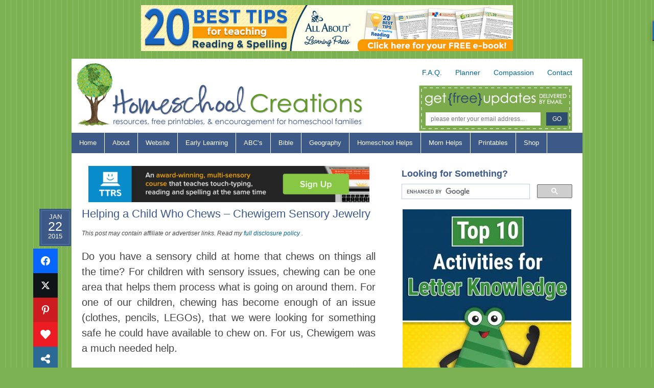

--- FILE ---
content_type: text/html; charset=UTF-8
request_url: https://www.homeschoolcreations.net/helping-a-child-who-chews-chewigem-sensory-jewelry/
body_size: 349976
content:
<!DOCTYPE html PUBLIC "-//W3C//DTD XHTML 1.0 Transitional//EN" "http://www.w3.org/TR/xhtml1/DTD/xhtml1-transitional.dtd">
<html xmlns="http://www.w3.org/1999/xhtml" lang="en-US" xml:lang="en-US">
<head profile="http://gmpg.org/xfn/11">
<meta http-equiv="Content-Type" content="text/html; charset=UTF-8" />
	<meta name="google-site-verification" content="UJi81SvHSv2lNH-1iZG8AqB_YAHwjN5GaYO4PFu8YeY" /><!-- Clear text on click in inputs -->
<script type="text/javascript">
function clickclear(thisfield, defaulttext) {
if (thisfield.value == defaulttext) {
thisfield.value = "";
}
}
function clickrecall(thisfield, defaulttext) {
if (thisfield.value == "") {
thisfield.value = defaulttext;
}
}
</script>
<!-- end clear text -->

<meta name='robots' content='index, follow, max-image-preview:large, max-snippet:-1, max-video-preview:-1' />

	<!-- This site is optimized with the Yoast SEO plugin v23.5 - https://yoast.com/wordpress/plugins/seo/ -->
	<title>Helping a Child Who Chews - Chewigem Sensory Jewelry</title>
	<meta name="description" content="Chewigem USA creates oral sensory jewelry for children designed to look more like fun jewelry, so they are more discreet." />
	<link rel="canonical" href="https://www.homeschoolcreations.net/helping-a-child-who-chews-chewigem-sensory-jewelry/" />
	<meta property="og:locale" content="en_US" />
	<meta property="og:type" content="article" />
	<meta property="og:title" content="Helping a Child Who Chews - Chewigem Sensory Jewelry" />
	<meta property="og:description" content="Chewigem USA creates oral sensory jewelry for children designed to look more like fun jewelry, so they are more discreet." />
	<meta property="og:url" content="https://www.homeschoolcreations.net/helping-a-child-who-chews-chewigem-sensory-jewelry/" />
	<meta property="og:site_name" content="Homeschool Creations" />
	<meta property="article:publisher" content="https://www.facebook.com/HomeschoolCreations" />
	<meta property="article:published_time" content="2015-01-22T11:00:00+00:00" />
	<meta property="article:modified_time" content="2015-01-23T16:35:54+00:00" />
	<meta property="og:image" content="https://www.homeschoolcreations.net/wp-content/uploads/2015/01/Chewigem-Sensory-Necklaces.jpg" />
	<meta property="og:image:width" content="500" />
	<meta property="og:image:height" content="318" />
	<meta property="og:image:type" content="image/jpeg" />
	<meta name="author" content="Jolanthe" />
	<meta name="twitter:label1" content="Written by" />
	<meta name="twitter:data1" content="Jolanthe" />
	<meta name="twitter:label2" content="Est. reading time" />
	<meta name="twitter:data2" content="3 minutes" />
	<script type="application/ld+json" class="yoast-schema-graph">{"@context":"https://schema.org","@graph":[{"@type":"WebPage","@id":"https://www.homeschoolcreations.net/helping-a-child-who-chews-chewigem-sensory-jewelry/","url":"https://www.homeschoolcreations.net/helping-a-child-who-chews-chewigem-sensory-jewelry/","name":"Helping a Child Who Chews - Chewigem Sensory Jewelry","isPartOf":{"@id":"https://www.homeschoolcreations.net/#website"},"primaryImageOfPage":{"@id":"https://www.homeschoolcreations.net/helping-a-child-who-chews-chewigem-sensory-jewelry/#primaryimage"},"image":{"@id":"https://www.homeschoolcreations.net/helping-a-child-who-chews-chewigem-sensory-jewelry/#primaryimage"},"thumbnailUrl":"https://www.homeschoolcreations.net/wp-content/uploads/2015/01/Chewigem-Sensory-Necklaces.jpg","datePublished":"2015-01-22T11:00:00+00:00","dateModified":"2015-01-23T16:35:54+00:00","author":{"@id":"https://www.homeschoolcreations.net/#/schema/person/515091821cb6a55a8406a8f4166efa93"},"description":"Chewigem USA creates oral sensory jewelry for children designed to look more like fun jewelry, so they are more discreet.","inLanguage":"en-US","potentialAction":[{"@type":"ReadAction","target":["https://www.homeschoolcreations.net/helping-a-child-who-chews-chewigem-sensory-jewelry/"]}]},{"@type":"ImageObject","inLanguage":"en-US","@id":"https://www.homeschoolcreations.net/helping-a-child-who-chews-chewigem-sensory-jewelry/#primaryimage","url":"https://www.homeschoolcreations.net/wp-content/uploads/2015/01/Chewigem-Sensory-Necklaces.jpg","contentUrl":"https://www.homeschoolcreations.net/wp-content/uploads/2015/01/Chewigem-Sensory-Necklaces.jpg","width":500,"height":318},{"@type":"WebSite","@id":"https://www.homeschoolcreations.net/#website","url":"https://www.homeschoolcreations.net/","name":"Homeschool Creations","description":"Homeschool blog featuring free homeschool printables, information on how to homeschool, a yearly homeschool planner, homeschool curriculum, and more!","potentialAction":[{"@type":"SearchAction","target":{"@type":"EntryPoint","urlTemplate":"https://www.homeschoolcreations.net/?s={search_term_string}"},"query-input":{"@type":"PropertyValueSpecification","valueRequired":true,"valueName":"search_term_string"}}],"inLanguage":"en-US"},{"@type":"Person","@id":"https://www.homeschoolcreations.net/#/schema/person/515091821cb6a55a8406a8f4166efa93","name":"Jolanthe","image":{"@type":"ImageObject","inLanguage":"en-US","@id":"https://www.homeschoolcreations.net/#/schema/person/image/","url":"https://secure.gravatar.com/avatar/948313a3d2799d794c6399b1f04d77d3?s=96&d=mm&r=g","contentUrl":"https://secure.gravatar.com/avatar/948313a3d2799d794c6399b1f04d77d3?s=96&d=mm&r=g","caption":"Jolanthe"},"description":"My name is Jolanthe {pronounced Yo-lawn-the}. At Homeschool Creations, you'll find free educational printables, helpful tips and resources for families, a homeschool planner to help you get organized, and encouragement for your homeschool journey. Feel free to contact me with questions!","sameAs":["https://www.homeschoolcreations.net","https://x.com/jolantheerb"]}]}</script>
	<!-- / Yoast SEO plugin. -->


<link rel='dns-prefetch' href='//www.homeschoolcreations.net' />
<link rel='dns-prefetch' href='//scripts.mediavine.com' />
<link rel='dns-prefetch' href='//widgetlogic.org' />
<link rel="alternate" type="application/rss+xml" title="Homeschool Creations &raquo; Feed" href="https://www.homeschoolcreations.net/feed/" />
<link rel="alternate" type="application/rss+xml" title="Homeschool Creations &raquo; Comments Feed" href="https://www.homeschoolcreations.net/comments/feed/" />
<link rel="alternate" type="application/rss+xml" title="Homeschool Creations &raquo; Helping a Child Who Chews &#8211; Chewigem Sensory Jewelry Comments Feed" href="https://www.homeschoolcreations.net/helping-a-child-who-chews-chewigem-sensory-jewelry/feed/" />
		<!-- This site uses the Google Analytics by MonsterInsights plugin v9.9.0 - Using Analytics tracking - https://www.monsterinsights.com/ -->
							<script src="//www.googletagmanager.com/gtag/js?id=G-EVNF2QTV1P"  data-cfasync="false" data-wpfc-render="false" type="text/javascript" async></script>
			<script data-cfasync="false" data-wpfc-render="false" type="text/javascript">
				var mi_version = '9.9.0';
				var mi_track_user = true;
				var mi_no_track_reason = '';
								var MonsterInsightsDefaultLocations = {"page_location":"https:\/\/www.homeschoolcreations.net\/helping-a-child-who-chews-chewigem-sensory-jewelry\/"};
								if ( typeof MonsterInsightsPrivacyGuardFilter === 'function' ) {
					var MonsterInsightsLocations = (typeof MonsterInsightsExcludeQuery === 'object') ? MonsterInsightsPrivacyGuardFilter( MonsterInsightsExcludeQuery ) : MonsterInsightsPrivacyGuardFilter( MonsterInsightsDefaultLocations );
				} else {
					var MonsterInsightsLocations = (typeof MonsterInsightsExcludeQuery === 'object') ? MonsterInsightsExcludeQuery : MonsterInsightsDefaultLocations;
				}

								var disableStrs = [
										'ga-disable-G-EVNF2QTV1P',
									];

				/* Function to detect opted out users */
				function __gtagTrackerIsOptedOut() {
					for (var index = 0; index < disableStrs.length; index++) {
						if (document.cookie.indexOf(disableStrs[index] + '=true') > -1) {
							return true;
						}
					}

					return false;
				}

				/* Disable tracking if the opt-out cookie exists. */
				if (__gtagTrackerIsOptedOut()) {
					for (var index = 0; index < disableStrs.length; index++) {
						window[disableStrs[index]] = true;
					}
				}

				/* Opt-out function */
				function __gtagTrackerOptout() {
					for (var index = 0; index < disableStrs.length; index++) {
						document.cookie = disableStrs[index] + '=true; expires=Thu, 31 Dec 2099 23:59:59 UTC; path=/';
						window[disableStrs[index]] = true;
					}
				}

				if ('undefined' === typeof gaOptout) {
					function gaOptout() {
						__gtagTrackerOptout();
					}
				}
								window.dataLayer = window.dataLayer || [];

				window.MonsterInsightsDualTracker = {
					helpers: {},
					trackers: {},
				};
				if (mi_track_user) {
					function __gtagDataLayer() {
						dataLayer.push(arguments);
					}

					function __gtagTracker(type, name, parameters) {
						if (!parameters) {
							parameters = {};
						}

						if (parameters.send_to) {
							__gtagDataLayer.apply(null, arguments);
							return;
						}

						if (type === 'event') {
														parameters.send_to = monsterinsights_frontend.v4_id;
							var hookName = name;
							if (typeof parameters['event_category'] !== 'undefined') {
								hookName = parameters['event_category'] + ':' + name;
							}

							if (typeof MonsterInsightsDualTracker.trackers[hookName] !== 'undefined') {
								MonsterInsightsDualTracker.trackers[hookName](parameters);
							} else {
								__gtagDataLayer('event', name, parameters);
							}
							
						} else {
							__gtagDataLayer.apply(null, arguments);
						}
					}

					__gtagTracker('js', new Date());
					__gtagTracker('set', {
						'developer_id.dZGIzZG': true,
											});
					if ( MonsterInsightsLocations.page_location ) {
						__gtagTracker('set', MonsterInsightsLocations);
					}
										__gtagTracker('config', 'G-EVNF2QTV1P', {"forceSSL":"true","link_attribution":"true"} );
										window.gtag = __gtagTracker;										(function () {
						/* https://developers.google.com/analytics/devguides/collection/analyticsjs/ */
						/* ga and __gaTracker compatibility shim. */
						var noopfn = function () {
							return null;
						};
						var newtracker = function () {
							return new Tracker();
						};
						var Tracker = function () {
							return null;
						};
						var p = Tracker.prototype;
						p.get = noopfn;
						p.set = noopfn;
						p.send = function () {
							var args = Array.prototype.slice.call(arguments);
							args.unshift('send');
							__gaTracker.apply(null, args);
						};
						var __gaTracker = function () {
							var len = arguments.length;
							if (len === 0) {
								return;
							}
							var f = arguments[len - 1];
							if (typeof f !== 'object' || f === null || typeof f.hitCallback !== 'function') {
								if ('send' === arguments[0]) {
									var hitConverted, hitObject = false, action;
									if ('event' === arguments[1]) {
										if ('undefined' !== typeof arguments[3]) {
											hitObject = {
												'eventAction': arguments[3],
												'eventCategory': arguments[2],
												'eventLabel': arguments[4],
												'value': arguments[5] ? arguments[5] : 1,
											}
										}
									}
									if ('pageview' === arguments[1]) {
										if ('undefined' !== typeof arguments[2]) {
											hitObject = {
												'eventAction': 'page_view',
												'page_path': arguments[2],
											}
										}
									}
									if (typeof arguments[2] === 'object') {
										hitObject = arguments[2];
									}
									if (typeof arguments[5] === 'object') {
										Object.assign(hitObject, arguments[5]);
									}
									if ('undefined' !== typeof arguments[1].hitType) {
										hitObject = arguments[1];
										if ('pageview' === hitObject.hitType) {
											hitObject.eventAction = 'page_view';
										}
									}
									if (hitObject) {
										action = 'timing' === arguments[1].hitType ? 'timing_complete' : hitObject.eventAction;
										hitConverted = mapArgs(hitObject);
										__gtagTracker('event', action, hitConverted);
									}
								}
								return;
							}

							function mapArgs(args) {
								var arg, hit = {};
								var gaMap = {
									'eventCategory': 'event_category',
									'eventAction': 'event_action',
									'eventLabel': 'event_label',
									'eventValue': 'event_value',
									'nonInteraction': 'non_interaction',
									'timingCategory': 'event_category',
									'timingVar': 'name',
									'timingValue': 'value',
									'timingLabel': 'event_label',
									'page': 'page_path',
									'location': 'page_location',
									'title': 'page_title',
									'referrer' : 'page_referrer',
								};
								for (arg in args) {
																		if (!(!args.hasOwnProperty(arg) || !gaMap.hasOwnProperty(arg))) {
										hit[gaMap[arg]] = args[arg];
									} else {
										hit[arg] = args[arg];
									}
								}
								return hit;
							}

							try {
								f.hitCallback();
							} catch (ex) {
							}
						};
						__gaTracker.create = newtracker;
						__gaTracker.getByName = newtracker;
						__gaTracker.getAll = function () {
							return [];
						};
						__gaTracker.remove = noopfn;
						__gaTracker.loaded = true;
						window['__gaTracker'] = __gaTracker;
					})();
									} else {
										console.log("");
					(function () {
						function __gtagTracker() {
							return null;
						}

						window['__gtagTracker'] = __gtagTracker;
						window['gtag'] = __gtagTracker;
					})();
									}
			</script>
			
							<!-- / Google Analytics by MonsterInsights -->
		<script type="text/javascript">
/* <![CDATA[ */
window._wpemojiSettings = {"baseUrl":"https:\/\/s.w.org\/images\/core\/emoji\/14.0.0\/72x72\/","ext":".png","svgUrl":"https:\/\/s.w.org\/images\/core\/emoji\/14.0.0\/svg\/","svgExt":".svg","source":{"concatemoji":"https:\/\/www.homeschoolcreations.net\/wp-includes\/js\/wp-emoji-release.min.js?ver=6.4.7"}};
/*! This file is auto-generated */
!function(i,n){var o,s,e;function c(e){try{var t={supportTests:e,timestamp:(new Date).valueOf()};sessionStorage.setItem(o,JSON.stringify(t))}catch(e){}}function p(e,t,n){e.clearRect(0,0,e.canvas.width,e.canvas.height),e.fillText(t,0,0);var t=new Uint32Array(e.getImageData(0,0,e.canvas.width,e.canvas.height).data),r=(e.clearRect(0,0,e.canvas.width,e.canvas.height),e.fillText(n,0,0),new Uint32Array(e.getImageData(0,0,e.canvas.width,e.canvas.height).data));return t.every(function(e,t){return e===r[t]})}function u(e,t,n){switch(t){case"flag":return n(e,"\ud83c\udff3\ufe0f\u200d\u26a7\ufe0f","\ud83c\udff3\ufe0f\u200b\u26a7\ufe0f")?!1:!n(e,"\ud83c\uddfa\ud83c\uddf3","\ud83c\uddfa\u200b\ud83c\uddf3")&&!n(e,"\ud83c\udff4\udb40\udc67\udb40\udc62\udb40\udc65\udb40\udc6e\udb40\udc67\udb40\udc7f","\ud83c\udff4\u200b\udb40\udc67\u200b\udb40\udc62\u200b\udb40\udc65\u200b\udb40\udc6e\u200b\udb40\udc67\u200b\udb40\udc7f");case"emoji":return!n(e,"\ud83e\udef1\ud83c\udffb\u200d\ud83e\udef2\ud83c\udfff","\ud83e\udef1\ud83c\udffb\u200b\ud83e\udef2\ud83c\udfff")}return!1}function f(e,t,n){var r="undefined"!=typeof WorkerGlobalScope&&self instanceof WorkerGlobalScope?new OffscreenCanvas(300,150):i.createElement("canvas"),a=r.getContext("2d",{willReadFrequently:!0}),o=(a.textBaseline="top",a.font="600 32px Arial",{});return e.forEach(function(e){o[e]=t(a,e,n)}),o}function t(e){var t=i.createElement("script");t.src=e,t.defer=!0,i.head.appendChild(t)}"undefined"!=typeof Promise&&(o="wpEmojiSettingsSupports",s=["flag","emoji"],n.supports={everything:!0,everythingExceptFlag:!0},e=new Promise(function(e){i.addEventListener("DOMContentLoaded",e,{once:!0})}),new Promise(function(t){var n=function(){try{var e=JSON.parse(sessionStorage.getItem(o));if("object"==typeof e&&"number"==typeof e.timestamp&&(new Date).valueOf()<e.timestamp+604800&&"object"==typeof e.supportTests)return e.supportTests}catch(e){}return null}();if(!n){if("undefined"!=typeof Worker&&"undefined"!=typeof OffscreenCanvas&&"undefined"!=typeof URL&&URL.createObjectURL&&"undefined"!=typeof Blob)try{var e="postMessage("+f.toString()+"("+[JSON.stringify(s),u.toString(),p.toString()].join(",")+"));",r=new Blob([e],{type:"text/javascript"}),a=new Worker(URL.createObjectURL(r),{name:"wpTestEmojiSupports"});return void(a.onmessage=function(e){c(n=e.data),a.terminate(),t(n)})}catch(e){}c(n=f(s,u,p))}t(n)}).then(function(e){for(var t in e)n.supports[t]=e[t],n.supports.everything=n.supports.everything&&n.supports[t],"flag"!==t&&(n.supports.everythingExceptFlag=n.supports.everythingExceptFlag&&n.supports[t]);n.supports.everythingExceptFlag=n.supports.everythingExceptFlag&&!n.supports.flag,n.DOMReady=!1,n.readyCallback=function(){n.DOMReady=!0}}).then(function(){return e}).then(function(){var e;n.supports.everything||(n.readyCallback(),(e=n.source||{}).concatemoji?t(e.concatemoji):e.wpemoji&&e.twemoji&&(t(e.twemoji),t(e.wpemoji)))}))}((window,document),window._wpemojiSettings);
/* ]]> */
</script>
<link rel='stylesheet' id='news-theme-css' href='https://www.homeschoolcreations.net/wp-content/themes/news/style.css?ver=1.1' type='text/css' media='all' />
<style id='wp-emoji-styles-inline-css' type='text/css'>

	img.wp-smiley, img.emoji {
		display: inline !important;
		border: none !important;
		box-shadow: none !important;
		height: 1em !important;
		width: 1em !important;
		margin: 0 0.07em !important;
		vertical-align: -0.1em !important;
		background: none !important;
		padding: 0 !important;
	}
</style>
<link rel='stylesheet' id='wp-block-library-css' href='https://www.homeschoolcreations.net/wp-includes/css/dist/block-library/style.min.css?ver=6.4.7' type='text/css' media='all' />
<link rel='stylesheet' id='block-widget-css' href='https://www.homeschoolcreations.net/wp-content/plugins/widget-logic/block_widget/css/widget.css?ver=1724872254' type='text/css' media='all' />
<style id='classic-theme-styles-inline-css' type='text/css'>
/*! This file is auto-generated */
.wp-block-button__link{color:#fff;background-color:#32373c;border-radius:9999px;box-shadow:none;text-decoration:none;padding:calc(.667em + 2px) calc(1.333em + 2px);font-size:1.125em}.wp-block-file__button{background:#32373c;color:#fff;text-decoration:none}
</style>
<style id='global-styles-inline-css' type='text/css'>
body{--wp--preset--color--black: #000000;--wp--preset--color--cyan-bluish-gray: #abb8c3;--wp--preset--color--white: #ffffff;--wp--preset--color--pale-pink: #f78da7;--wp--preset--color--vivid-red: #cf2e2e;--wp--preset--color--luminous-vivid-orange: #ff6900;--wp--preset--color--luminous-vivid-amber: #fcb900;--wp--preset--color--light-green-cyan: #7bdcb5;--wp--preset--color--vivid-green-cyan: #00d084;--wp--preset--color--pale-cyan-blue: #8ed1fc;--wp--preset--color--vivid-cyan-blue: #0693e3;--wp--preset--color--vivid-purple: #9b51e0;--wp--preset--gradient--vivid-cyan-blue-to-vivid-purple: linear-gradient(135deg,rgba(6,147,227,1) 0%,rgb(155,81,224) 100%);--wp--preset--gradient--light-green-cyan-to-vivid-green-cyan: linear-gradient(135deg,rgb(122,220,180) 0%,rgb(0,208,130) 100%);--wp--preset--gradient--luminous-vivid-amber-to-luminous-vivid-orange: linear-gradient(135deg,rgba(252,185,0,1) 0%,rgba(255,105,0,1) 100%);--wp--preset--gradient--luminous-vivid-orange-to-vivid-red: linear-gradient(135deg,rgba(255,105,0,1) 0%,rgb(207,46,46) 100%);--wp--preset--gradient--very-light-gray-to-cyan-bluish-gray: linear-gradient(135deg,rgb(238,238,238) 0%,rgb(169,184,195) 100%);--wp--preset--gradient--cool-to-warm-spectrum: linear-gradient(135deg,rgb(74,234,220) 0%,rgb(151,120,209) 20%,rgb(207,42,186) 40%,rgb(238,44,130) 60%,rgb(251,105,98) 80%,rgb(254,248,76) 100%);--wp--preset--gradient--blush-light-purple: linear-gradient(135deg,rgb(255,206,236) 0%,rgb(152,150,240) 100%);--wp--preset--gradient--blush-bordeaux: linear-gradient(135deg,rgb(254,205,165) 0%,rgb(254,45,45) 50%,rgb(107,0,62) 100%);--wp--preset--gradient--luminous-dusk: linear-gradient(135deg,rgb(255,203,112) 0%,rgb(199,81,192) 50%,rgb(65,88,208) 100%);--wp--preset--gradient--pale-ocean: linear-gradient(135deg,rgb(255,245,203) 0%,rgb(182,227,212) 50%,rgb(51,167,181) 100%);--wp--preset--gradient--electric-grass: linear-gradient(135deg,rgb(202,248,128) 0%,rgb(113,206,126) 100%);--wp--preset--gradient--midnight: linear-gradient(135deg,rgb(2,3,129) 0%,rgb(40,116,252) 100%);--wp--preset--font-size--small: 13px;--wp--preset--font-size--medium: 20px;--wp--preset--font-size--large: 36px;--wp--preset--font-size--x-large: 42px;--wp--preset--spacing--20: 0.44rem;--wp--preset--spacing--30: 0.67rem;--wp--preset--spacing--40: 1rem;--wp--preset--spacing--50: 1.5rem;--wp--preset--spacing--60: 2.25rem;--wp--preset--spacing--70: 3.38rem;--wp--preset--spacing--80: 5.06rem;--wp--preset--shadow--natural: 6px 6px 9px rgba(0, 0, 0, 0.2);--wp--preset--shadow--deep: 12px 12px 50px rgba(0, 0, 0, 0.4);--wp--preset--shadow--sharp: 6px 6px 0px rgba(0, 0, 0, 0.2);--wp--preset--shadow--outlined: 6px 6px 0px -3px rgba(255, 255, 255, 1), 6px 6px rgba(0, 0, 0, 1);--wp--preset--shadow--crisp: 6px 6px 0px rgba(0, 0, 0, 1);}:where(.is-layout-flex){gap: 0.5em;}:where(.is-layout-grid){gap: 0.5em;}body .is-layout-flow > .alignleft{float: left;margin-inline-start: 0;margin-inline-end: 2em;}body .is-layout-flow > .alignright{float: right;margin-inline-start: 2em;margin-inline-end: 0;}body .is-layout-flow > .aligncenter{margin-left: auto !important;margin-right: auto !important;}body .is-layout-constrained > .alignleft{float: left;margin-inline-start: 0;margin-inline-end: 2em;}body .is-layout-constrained > .alignright{float: right;margin-inline-start: 2em;margin-inline-end: 0;}body .is-layout-constrained > .aligncenter{margin-left: auto !important;margin-right: auto !important;}body .is-layout-constrained > :where(:not(.alignleft):not(.alignright):not(.alignfull)){max-width: var(--wp--style--global--content-size);margin-left: auto !important;margin-right: auto !important;}body .is-layout-constrained > .alignwide{max-width: var(--wp--style--global--wide-size);}body .is-layout-flex{display: flex;}body .is-layout-flex{flex-wrap: wrap;align-items: center;}body .is-layout-flex > *{margin: 0;}body .is-layout-grid{display: grid;}body .is-layout-grid > *{margin: 0;}:where(.wp-block-columns.is-layout-flex){gap: 2em;}:where(.wp-block-columns.is-layout-grid){gap: 2em;}:where(.wp-block-post-template.is-layout-flex){gap: 1.25em;}:where(.wp-block-post-template.is-layout-grid){gap: 1.25em;}.has-black-color{color: var(--wp--preset--color--black) !important;}.has-cyan-bluish-gray-color{color: var(--wp--preset--color--cyan-bluish-gray) !important;}.has-white-color{color: var(--wp--preset--color--white) !important;}.has-pale-pink-color{color: var(--wp--preset--color--pale-pink) !important;}.has-vivid-red-color{color: var(--wp--preset--color--vivid-red) !important;}.has-luminous-vivid-orange-color{color: var(--wp--preset--color--luminous-vivid-orange) !important;}.has-luminous-vivid-amber-color{color: var(--wp--preset--color--luminous-vivid-amber) !important;}.has-light-green-cyan-color{color: var(--wp--preset--color--light-green-cyan) !important;}.has-vivid-green-cyan-color{color: var(--wp--preset--color--vivid-green-cyan) !important;}.has-pale-cyan-blue-color{color: var(--wp--preset--color--pale-cyan-blue) !important;}.has-vivid-cyan-blue-color{color: var(--wp--preset--color--vivid-cyan-blue) !important;}.has-vivid-purple-color{color: var(--wp--preset--color--vivid-purple) !important;}.has-black-background-color{background-color: var(--wp--preset--color--black) !important;}.has-cyan-bluish-gray-background-color{background-color: var(--wp--preset--color--cyan-bluish-gray) !important;}.has-white-background-color{background-color: var(--wp--preset--color--white) !important;}.has-pale-pink-background-color{background-color: var(--wp--preset--color--pale-pink) !important;}.has-vivid-red-background-color{background-color: var(--wp--preset--color--vivid-red) !important;}.has-luminous-vivid-orange-background-color{background-color: var(--wp--preset--color--luminous-vivid-orange) !important;}.has-luminous-vivid-amber-background-color{background-color: var(--wp--preset--color--luminous-vivid-amber) !important;}.has-light-green-cyan-background-color{background-color: var(--wp--preset--color--light-green-cyan) !important;}.has-vivid-green-cyan-background-color{background-color: var(--wp--preset--color--vivid-green-cyan) !important;}.has-pale-cyan-blue-background-color{background-color: var(--wp--preset--color--pale-cyan-blue) !important;}.has-vivid-cyan-blue-background-color{background-color: var(--wp--preset--color--vivid-cyan-blue) !important;}.has-vivid-purple-background-color{background-color: var(--wp--preset--color--vivid-purple) !important;}.has-black-border-color{border-color: var(--wp--preset--color--black) !important;}.has-cyan-bluish-gray-border-color{border-color: var(--wp--preset--color--cyan-bluish-gray) !important;}.has-white-border-color{border-color: var(--wp--preset--color--white) !important;}.has-pale-pink-border-color{border-color: var(--wp--preset--color--pale-pink) !important;}.has-vivid-red-border-color{border-color: var(--wp--preset--color--vivid-red) !important;}.has-luminous-vivid-orange-border-color{border-color: var(--wp--preset--color--luminous-vivid-orange) !important;}.has-luminous-vivid-amber-border-color{border-color: var(--wp--preset--color--luminous-vivid-amber) !important;}.has-light-green-cyan-border-color{border-color: var(--wp--preset--color--light-green-cyan) !important;}.has-vivid-green-cyan-border-color{border-color: var(--wp--preset--color--vivid-green-cyan) !important;}.has-pale-cyan-blue-border-color{border-color: var(--wp--preset--color--pale-cyan-blue) !important;}.has-vivid-cyan-blue-border-color{border-color: var(--wp--preset--color--vivid-cyan-blue) !important;}.has-vivid-purple-border-color{border-color: var(--wp--preset--color--vivid-purple) !important;}.has-vivid-cyan-blue-to-vivid-purple-gradient-background{background: var(--wp--preset--gradient--vivid-cyan-blue-to-vivid-purple) !important;}.has-light-green-cyan-to-vivid-green-cyan-gradient-background{background: var(--wp--preset--gradient--light-green-cyan-to-vivid-green-cyan) !important;}.has-luminous-vivid-amber-to-luminous-vivid-orange-gradient-background{background: var(--wp--preset--gradient--luminous-vivid-amber-to-luminous-vivid-orange) !important;}.has-luminous-vivid-orange-to-vivid-red-gradient-background{background: var(--wp--preset--gradient--luminous-vivid-orange-to-vivid-red) !important;}.has-very-light-gray-to-cyan-bluish-gray-gradient-background{background: var(--wp--preset--gradient--very-light-gray-to-cyan-bluish-gray) !important;}.has-cool-to-warm-spectrum-gradient-background{background: var(--wp--preset--gradient--cool-to-warm-spectrum) !important;}.has-blush-light-purple-gradient-background{background: var(--wp--preset--gradient--blush-light-purple) !important;}.has-blush-bordeaux-gradient-background{background: var(--wp--preset--gradient--blush-bordeaux) !important;}.has-luminous-dusk-gradient-background{background: var(--wp--preset--gradient--luminous-dusk) !important;}.has-pale-ocean-gradient-background{background: var(--wp--preset--gradient--pale-ocean) !important;}.has-electric-grass-gradient-background{background: var(--wp--preset--gradient--electric-grass) !important;}.has-midnight-gradient-background{background: var(--wp--preset--gradient--midnight) !important;}.has-small-font-size{font-size: var(--wp--preset--font-size--small) !important;}.has-medium-font-size{font-size: var(--wp--preset--font-size--medium) !important;}.has-large-font-size{font-size: var(--wp--preset--font-size--large) !important;}.has-x-large-font-size{font-size: var(--wp--preset--font-size--x-large) !important;}
.wp-block-navigation a:where(:not(.wp-element-button)){color: inherit;}
:where(.wp-block-post-template.is-layout-flex){gap: 1.25em;}:where(.wp-block-post-template.is-layout-grid){gap: 1.25em;}
:where(.wp-block-columns.is-layout-flex){gap: 2em;}:where(.wp-block-columns.is-layout-grid){gap: 2em;}
.wp-block-pullquote{font-size: 1.5em;line-height: 1.6;}
</style>
<link rel='stylesheet' id='wpdm-fonticon-css' href='https://www.homeschoolcreations.net/wp-content/plugins/download-manager/assets/wpdm-iconfont/css/wpdm-icons.css?ver=6.4.7' type='text/css' media='all' />
<link rel='stylesheet' id='wpdm-front-css' href='https://www.homeschoolcreations.net/wp-content/plugins/download-manager/assets/css/front.min.css?ver=6.4.7' type='text/css' media='all' />
<link rel='stylesheet' id='yumprint-recipe-theme-layout-css' href='https://www.homeschoolcreations.net/wp-content/plugins/recipe-card/css/layout.css?ver=6.4.7' type='text/css' media='all' />
<link rel='stylesheet' id='essb-social-profiles-css' href='https://www.homeschoolcreations.net/wp-content/plugins/easy-social-share-buttons3/lib/modules/social-followers-counter/assets/social-profiles.min.css?ver=10.2' type='text/css' media='all' />
<link rel='stylesheet' id='subscribe-forms-css-css' href='https://www.homeschoolcreations.net/wp-content/plugins/easy-social-share-buttons3/assets/modules/subscribe-forms.min.css?ver=10.2' type='text/css' media='all' />
<link rel='stylesheet' id='click2tweet-css-css' href='https://www.homeschoolcreations.net/wp-content/plugins/easy-social-share-buttons3/assets/modules/click-to-tweet.min.css?ver=10.2' type='text/css' media='all' />
<link rel='stylesheet' id='easy-social-share-buttons-display-methods-css' href='https://www.homeschoolcreations.net/wp-content/plugins/easy-social-share-buttons3/assets/css/essb-display-methods.min.css?ver=10.2' type='text/css' media='all' />
<link rel='stylesheet' id='easy-social-share-buttons-css' href='https://www.homeschoolcreations.net/wp-content/plugins/easy-social-share-buttons3/assets/css/easy-social-share-buttons.min.css?ver=10.2' type='text/css' media='all' />
<link rel='stylesheet' id='boxzilla-css' href='https://www.homeschoolcreations.net/wp-content/plugins/boxzilla/assets/css/styles.css?ver=3.4.5' type='text/css' media='all' />
<script type="text/javascript" src="https://www.homeschoolcreations.net/wp-includes/js/jquery/jquery.min.js?ver=3.7.1" id="jquery-core-js"></script>
<script type="text/javascript" src="https://www.homeschoolcreations.net/wp-includes/js/jquery/jquery-migrate.min.js?ver=3.4.1" id="jquery-migrate-js"></script>
<script type="text/javascript" src="https://www.homeschoolcreations.net/wp-content/plugins/google-analytics-for-wordpress/assets/js/frontend-gtag.min.js?ver=9.9.0" id="monsterinsights-frontend-script-js" async="async" data-wp-strategy="async"></script>
<script data-cfasync="false" data-wpfc-render="false" type="text/javascript" id='monsterinsights-frontend-script-js-extra'>/* <![CDATA[ */
var monsterinsights_frontend = {"js_events_tracking":"true","download_extensions":"doc,pdf,ppt,zip,xls,docx,pptx,xlsx","inbound_paths":"[{\"path\":\"\\\/go\\\/\",\"label\":\"affiliate\"},{\"path\":\"\\\/recommend\\\/\",\"label\":\"affiliate\"}]","home_url":"https:\/\/www.homeschoolcreations.net","hash_tracking":"false","v4_id":"G-EVNF2QTV1P"};/* ]]> */
</script>
<script type="text/javascript" src="https://www.homeschoolcreations.net/wp-content/plugins/download-manager/assets/js/wpdm.min.js?ver=6.4.7" id="wpdm-frontend-js-js"></script>
<script type="text/javascript" id="wpdm-frontjs-js-extra">
/* <![CDATA[ */
var wpdm_url = {"home":"https:\/\/www.homeschoolcreations.net\/","site":"https:\/\/www.homeschoolcreations.net\/","ajax":"https:\/\/www.homeschoolcreations.net\/wp-admin\/admin-ajax.php"};
var wpdm_js = {"spinner":"<i class=\"wpdm-icon wpdm-sun wpdm-spin\"><\/i>","client_id":"0a172302ebeb9ca00a62af7aa126724b"};
var wpdm_strings = {"pass_var":"Password Verified!","pass_var_q":"Please click following button to start download.","start_dl":"Start Download"};
/* ]]> */
</script>
<script type="text/javascript" src="https://www.homeschoolcreations.net/wp-content/plugins/download-manager/assets/js/front.min.js?ver=3.3.32" id="wpdm-frontjs-js"></script>
<script type="text/javascript" async="async" fetchpriority="high" data-noptimize="1" data-cfasync="false" src="https://scripts.mediavine.com/tags/homeschool-creations.js?ver=6.4.7" id="mv-script-wrapper-js"></script>
<script type="text/javascript" src="https://www.homeschoolcreations.net/wp-content/plugins/recipe-card/js/post.js?ver=6.4.7" id="yumprint-recipe-post-js"></script>
<!--[if lt IE 9]>
<script type="text/javascript" src="https://www.homeschoolcreations.net/wp-content/themes/genesis/lib/js/html5shiv.min.js?ver=3.7.3" id="html5shiv-js"></script>
<![endif]-->
<script></script><script id="essb-inline-js"></script><link rel="https://api.w.org/" href="https://www.homeschoolcreations.net/wp-json/" /><link rel="alternate" type="application/json" href="https://www.homeschoolcreations.net/wp-json/wp/v2/posts/8272" /><link rel="EditURI" type="application/rsd+xml" title="RSD" href="https://www.homeschoolcreations.net/xmlrpc.php?rsd" />
<meta name="generator" content="WordPress 6.4.7" />
<link rel='shortlink' href='https://www.homeschoolcreations.net/?p=8272' />
<link rel="alternate" type="application/json+oembed" href="https://www.homeschoolcreations.net/wp-json/oembed/1.0/embed?url=https%3A%2F%2Fwww.homeschoolcreations.net%2Fhelping-a-child-who-chews-chewigem-sensory-jewelry%2F" />
<link rel="alternate" type="text/xml+oembed" href="https://www.homeschoolcreations.net/wp-json/oembed/1.0/embed?url=https%3A%2F%2Fwww.homeschoolcreations.net%2Fhelping-a-child-who-chews-chewigem-sensory-jewelry%2F&#038;format=xml" />
<!-- Start Genie WP Favicon -->
<!-- Favicon not updated - Raise support ticket @ http://wordpress.org/support/plugin/genie-wp-favicon -->
<!-- End Genie WP Favicon -->
<script type="text/javascript">

  var _gaq = _gaq || [];
  _gaq.push(['_setAccount', 'UA-9348304-5']);
  _gaq.push(['_trackPageview']);

  (function() {
    var ga = document.createElement('script'); ga.type = 'text/javascript'; ga.async = true;
    ga.src = ('https:' == document.location.protocol ? 'https://ssl' : 'http://www') + '.google-analytics.com/ga.js';
    var s = document.getElementsByTagName('script')[0]; s.parentNode.insertBefore(ga, s);
  })();

</script><script type="text/javascript">
	window.yumprintRecipePlugin = "https://www.homeschoolcreations.net/wp-content/plugins/recipe-card";
	window.yumprintRecipeAjaxUrl = "https://www.homeschoolcreations.net/wp-admin/admin-ajax.php";
	window.yumprintRecipeUrl = "https://www.homeschoolcreations.net/";
</script><!--[if lte IE 8]>
<script type="text/javascript">
    window.yumprintRecipeDisabled = true;
</script>
<![endif]-->
<style type="text/css">	@import url(https://fonts.googleapis.com/css?family=Arvo|Sanchez);    .blog-yumprint-recipe .blog-yumprint-recipe-title {
    	color: #7BB151;
    }
    .blog-yumprint-recipe .blog-yumprint-subheader, .blog-yumprint-recipe .blog-yumprint-infobar-section-title, .blog-yumprint-recipe .blog-yumprint-infobox-section-title, .blog-yumprint-nutrition-section-title {
        color: #86C70E;
    }
    .blog-yumprint-recipe .blog-yumprint-save, .blog-yumprint-recipe .blog-yumprint-header .blog-yumprint-save a {
    	background-color: #3C5988;
    	color: #ffffff !important;
    }
    .blog-yumprint-recipe .blog-yumprint-save:hover, .blog-yumprint-recipe .blog-yumprint-header .blog-yumprint-save:hover a {
    	background-color: #476aa2;
    }
    .blog-yumprint-recipe .blog-yumprint-adapted-link, .blog-yumprint-nutrition-more, .blog-yumprint-report-error {
        color: #3C5988;
    }
    .blog-yumprint-recipe .blog-yumprint-infobar-section-data, .blog-yumprint-recipe .blog-yumprint-infobox-section-data, .blog-yumprint-recipe .blog-yumprint-adapted, .blog-yumprint-recipe .blog-yumprint-author, .blog-yumprint-recipe .blog-yumprint-serves, .blog-yumprint-nutrition-section-data {
        color: #666666;
    }
    .blog-yumprint-recipe .blog-yumprint-recipe-summary, .blog-yumprint-recipe .blog-yumprint-ingredient-item, .blog-yumprint-recipe .blog-yumprint-method-item, .blog-yumprint-recipe .blog-yumprint-note-item, .blog-yumprint-write-review, .blog-yumprint-nutrition-box {
        color: #414141;
    }
    .blog-yumprint-write-review:hover, .blog-yumprint-nutrition-more:hover, .blog-yumprint-recipe .blog-yumprint-adapted-link:hover {
        color: #476aa2;
    }
    .blog-yumprint-recipe .blog-yumprint-nutrition-bar:hover .blog-yumprint-nutrition-section-title {
        color: #97e110;
    }
    .blog-yumprint-recipe .blog-yumprint-nutrition-bar:hover .blog-yumprint-nutrition-section-data {
        color: #808080;
    }

    .blog-yumprint-recipe .blog-yumprint-print {
    	background-color: #D3D3D3;
    	color: #ffffff;
    }
    .blog-yumprint-recipe .blog-yumprint-print:hover {
    	background-color: #adadad;
    }
    .blog-yumprint-recipe {
    	background-color: white;
    	border-color: black;
    	border-style: solid;
    	border-width: 1px;
    	border-radius: 0px;
    }
    .blog-yumprint-recipe .blog-yumprint-recipe-contents {
    	border-top-color: black;
    	border-top-width: 1px;
    	border-top-style: solid;
    }
    .blog-yumprint-recipe .blog-yumprint-info-bar, .blog-yumprint-recipe .blog-yumprint-nutrition-bar, .blog-yumprint-nutrition-border {
    	border-top-color: black;
    	border-top-width: 1px;
    	border-top-style: solid;
    }
    .blog-yumprint-nutrition-line, .blog-yumprint-nutrition-thick-line, .blog-yumprint-nutrition-very-thick-line {
    	border-top-color: black;
    }
    .blog-yumprint-recipe .blog-yumprint-info-box, .blog-yumprint-nutrition-box {
    	background-color: white;
    	border-color: black;
    	border-style: solid;
    	border-width: 1px;
    	border-radius: 0px;
    }
    .blog-yumprint-recipe .blog-yumprint-recipe-title {
		font-family: Arvo, Helvetica Neue, Helvetica, Tahoma, Sans Serif, Sans;
		font-size: 22px;
		font-weight: normal;
		font-style: normal;
		text-transform: none;
		text-decoration: none;
    }
    .blog-yumprint-recipe .blog-yumprint-subheader {
		font-family: Arvo, Helvetica Neue, Helvetica, Tahoma, Sans Serif, Sans;
		font-size: 18px;
		font-weight: normal;
		font-style: normal;
		text-transform: none;
		text-decoration: none;
    }
    .blog-yumprint-recipe .blog-yumprint-recipe-summary, .blog-yumprint-recipe .blog-yumprint-ingredients, .blog-yumprint-recipe .blog-yumprint-methods, .blog-yumprint-recipe .blog-yumprint-notes, .blog-yumprint-write-review, .blog-yumprint-nutrition-box {
		font-family: Sanchez, Helvetica Neue, Helvetica, Tahoma, Sans Serif, Sans;
		font-size: 14px;
		font-weight: normal;
		font-style: normal;
		text-transform: none;
		text-decoration: none;
    }
    .blog-yumprint-recipe .blog-yumprint-info-bar, .blog-yumprint-recipe .blog-yumprint-info-box, .blog-yumprint-recipe .blog-yumprint-adapted, .blog-yumprint-recipe .blog-yumprint-author, .blog-yumprint-recipe .blog-yumprint-serves, .blog-yumprint-recipe .blog-yumprint-infobar-section-title, .blog-yumprint-recipe .blog-yumprint-infobox-section-title,.blog-yumprint-recipe .blog-yumprint-nutrition-bar, .blog-yumprint-nutrition-section-title, .blog-yumprint-nutrition-more {
		font-family: Sanchez, Helvetica Neue, Helvetica, Tahoma, Sans Serif, Sans;
		font-size: 14px;
		font-weight: normal;
		font-style: normal;
		text-transform: none;
		text-decoration: none;
    }
    .blog-yumprint-recipe .blog-yumprint-action {
		font-family: Sanchez, Helvetica Neue, Helvetica, Tahoma, Sans Serif, Sans;
		font-size: 13px;
		font-weight: normal;
		font-style: normal;
		text-transform: none;
		text-decoration: none;
    }    .blog-yumprint-header {
        width: 100% !important;
    }    </style>
<script type="text/javascript">var essb_settings = {"ajax_url":"https:\/\/www.homeschoolcreations.net\/wp-admin\/admin-ajax.php","essb3_nonce":"717dd28720","essb3_plugin_url":"https:\/\/www.homeschoolcreations.net\/wp-content\/plugins\/easy-social-share-buttons3","essb3_stats":false,"essb3_ga":false,"essb3_ga_ntg":false,"blog_url":"https:\/\/www.homeschoolcreations.net\/","post_id":"8272"};var essb_buttons_exist = !!document.getElementsByClassName("essb_links"); if(essb_buttons_exist == true) { document.addEventListener("DOMContentLoaded", function(event) { var ESSB_CACHE_URL = "https://www.homeschoolcreations.net/helping-a-child-who-chews-chewigem-sensory-jewelry/"; if(ESSB_CACHE_URL.indexOf("?") > -1) { ESSB_CACHE_URL += "&essb_counter_cache=rebuild"; } else { ESSB_CACHE_URL += "?essb_counter_cache=rebuild"; }; var xhr = new XMLHttpRequest(); xhr.open("GET",ESSB_CACHE_URL,true); xhr.send(); });}</script><style data-context="foundation-flickity-css">/*! Flickity v2.0.2
http://flickity.metafizzy.co
---------------------------------------------- */.flickity-enabled{position:relative}.flickity-enabled:focus{outline:0}.flickity-viewport{overflow:hidden;position:relative;height:100%}.flickity-slider{position:absolute;width:100%;height:100%}.flickity-enabled.is-draggable{-webkit-tap-highlight-color:transparent;tap-highlight-color:transparent;-webkit-user-select:none;-moz-user-select:none;-ms-user-select:none;user-select:none}.flickity-enabled.is-draggable .flickity-viewport{cursor:move;cursor:-webkit-grab;cursor:grab}.flickity-enabled.is-draggable .flickity-viewport.is-pointer-down{cursor:-webkit-grabbing;cursor:grabbing}.flickity-prev-next-button{position:absolute;top:50%;width:44px;height:44px;border:none;border-radius:50%;background:#fff;background:hsla(0,0%,100%,.75);cursor:pointer;-webkit-transform:translateY(-50%);transform:translateY(-50%)}.flickity-prev-next-button:hover{background:#fff}.flickity-prev-next-button:focus{outline:0;box-shadow:0 0 0 5px #09f}.flickity-prev-next-button:active{opacity:.6}.flickity-prev-next-button.previous{left:10px}.flickity-prev-next-button.next{right:10px}.flickity-rtl .flickity-prev-next-button.previous{left:auto;right:10px}.flickity-rtl .flickity-prev-next-button.next{right:auto;left:10px}.flickity-prev-next-button:disabled{opacity:.3;cursor:auto}.flickity-prev-next-button svg{position:absolute;left:20%;top:20%;width:60%;height:60%}.flickity-prev-next-button .arrow{fill:#333}.flickity-page-dots{position:absolute;width:100%;bottom:-25px;padding:0;margin:0;list-style:none;text-align:center;line-height:1}.flickity-rtl .flickity-page-dots{direction:rtl}.flickity-page-dots .dot{display:inline-block;width:10px;height:10px;margin:0 8px;background:#333;border-radius:50%;opacity:.25;cursor:pointer}.flickity-page-dots .dot.is-selected{opacity:1}</style><style data-context="foundation-slideout-css">.slideout-menu{position:fixed;left:0;top:0;bottom:0;right:auto;z-index:0;width:256px;overflow-y:auto;-webkit-overflow-scrolling:touch;display:none}.slideout-menu.pushit-right{left:auto;right:0}.slideout-panel{position:relative;z-index:1;will-change:transform}.slideout-open,.slideout-open .slideout-panel,.slideout-open body{overflow:hidden}.slideout-open .slideout-menu{display:block}.pushit{display:none}</style><!-- FAVICON -->
<link rel="icon" href="https://www.homeschoolcreations.net/favicon.ico" type="image/x-icon"> 
<link rel="shortcut icon" href="https://www.homeschoolcreations.net/favicon.ico" type="image/x-icon">
<!-- END FAVICON --><style>
#tbnwidget-1ae01938-c92c-4605-aced-97b69f976467 > center > div{
display:block !important;
}
</style>

<script data-ad-client="ca-pub-9550107730757406" async src="https://pagead2.googlesyndication.com/pagead/js/adsbygoogle.js"></script><meta name="generator" content="Powered by WPBakery Page Builder - drag and drop page builder for WordPress."/>
<script>(()=>{var o=[],i={};["on","off","toggle","show"].forEach((l=>{i[l]=function(){o.push([l,arguments])}})),window.Boxzilla=i,window.boxzilla_queue=o})();</script><link rel="icon" href="https://www.homeschoolcreations.net/wp-content/uploads/2015/03/HS-Creations-Favicon-for-WP-551067b7v1_site_icon-32x32.png" sizes="32x32" />
<link rel="icon" href="https://www.homeschoolcreations.net/wp-content/uploads/2015/03/HS-Creations-Favicon-for-WP-551067b7v1_site_icon-256x256.png" sizes="192x192" />
<link rel="apple-touch-icon" href="https://www.homeschoolcreations.net/wp-content/uploads/2015/03/HS-Creations-Favicon-for-WP-551067b7v1_site_icon-256x256.png" />
<meta name="msapplication-TileImage" content="https://www.homeschoolcreations.net/wp-content/uploads/2015/03/HS-Creations-Favicon-for-WP-551067b7v1_site_icon.png" />
<style>.ios7.web-app-mode.has-fixed header{ background-color: rgba(45,53,63,.88);}</style>		<style type="text/css" id="wp-custom-css">
			p { 
font-size:20px; 
} 		</style>
		<noscript><style> .wpb_animate_when_almost_visible { opacity: 1; }</style></noscript><meta name="generator" content="WordPress Download Manager 3.3.32" />
                <style>
        /* WPDM Link Template Styles */        </style>
                <style>

            :root {
                --color-primary: #4a8eff;
                --color-primary-rgb: 74, 142, 255;
                --color-primary-hover: #4a8eff;
                --color-primary-active: #4a8eff;
                --clr-sec: #6c757d;
                --clr-sec-rgb: 108, 117, 125;
                --clr-sec-hover: #6c757d;
                --clr-sec-active: #6c757d;
                --color-secondary: #6c757d;
                --color-secondary-rgb: 108, 117, 125;
                --color-secondary-hover: #6c757d;
                --color-secondary-active: #6c757d;
                --color-success: #18ce0f;
                --color-success-rgb: 24, 206, 15;
                --color-success-hover: #18ce0f;
                --color-success-active: #18ce0f;
                --color-info: #2CA8FF;
                --color-info-rgb: 44, 168, 255;
                --color-info-hover: #2CA8FF;
                --color-info-active: #2CA8FF;
                --color-warning: #FFB236;
                --color-warning-rgb: 255, 178, 54;
                --color-warning-hover: #FFB236;
                --color-warning-active: #FFB236;
                --color-danger: #ff5062;
                --color-danger-rgb: 255, 80, 98;
                --color-danger-hover: #ff5062;
                --color-danger-active: #ff5062;
                --color-green: #30b570;
                --color-blue: #0073ff;
                --color-purple: #8557D3;
                --color-red: #ff5062;
                --color-muted: rgba(69, 89, 122, 0.6);
                --wpdm-font: "Sen", -apple-system, BlinkMacSystemFont, "Segoe UI", Roboto, Helvetica, Arial, sans-serif, "Apple Color Emoji", "Segoe UI Emoji", "Segoe UI Symbol";
            }

            .wpdm-download-link.btn.btn-primary.btn-lg {
                border-radius: 4px;
            }


        </style>
        </head>
<body data-rsssl=1 class="post-template-default single single-post postid-8272 single-format-standard essb-10.2 header-image content-sidebar wpb-js-composer js-comp-ver-7.9 vc_non_responsive"><div id="fb-root"></div>
<script>(function(d, s, id) {
  var js, fjs = d.getElementsByTagName(s)[0];
  if (d.getElementById(id)) return;
  js = d.createElement(s); js.id = id;
  js.src = "//connect.facebook.net/en_GB/sdk.js#xfbml=1&version=v2.4&appId=145549988929561";
  fjs.parentNode.insertBefore(js, fjs);
}(document, 'script', 'facebook-jssdk'));</script><div id="wrap"><center>
<a href="https://www.allaboutlearningpress.net/go.php?id=109_24_1_286" target="_blank"><img style="border:0px" src="https://www.allaboutlearningpress.net/media/banners/20-Best-Tips-Leaderboard2-728x90.jpg" width="728" height="90" alt="20 Best Tips"></a>
</center><div id="header"><div class="wrap"><div id="title-area"><p id="title"><a href="https://www.homeschoolcreations.net/">Homeschool Creations</a></p><p id="description">Homeschool blog featuring free homeschool printables, information on how to homeschool, a yearly homeschool planner, homeschool curriculum, and more!</p></div><div class="widget-area header-widget-area"><div id="nav_menu-2" class="widget widget_nav_menu"><div class="widget-wrap"><div class="menu-header-nav-container"><ul id="menu-header-nav" class="menu genesis-nav-menu js-superfish"><li id="menu-item-5704" class="menu-item menu-item-type-post_type menu-item-object-page menu-item-5704"><a href="https://www.homeschoolcreations.net/frequently-asked-questions/"><span itemprop="name">F.A.Q.</span></a></li>
<li id="menu-item-6411" class="menu-item menu-item-type-custom menu-item-object-custom menu-item-6411"><a href="http://homeschoolcreations.com/Homeschool-Planner.html"><span itemprop="name">Planner</span></a></li>
<li id="menu-item-5705" class="menu-item menu-item-type-post_type menu-item-object-page menu-item-5705"><a href="https://www.homeschoolcreations.net/my-trip-to-africa/"><span itemprop="name">Compassion</span></a></li>
<li id="menu-item-5703" class="menu-item menu-item-type-post_type menu-item-object-page menu-item-5703"><a href="https://www.homeschoolcreations.net/contact-me/"><span itemprop="name">Contact</span></a></li>
</ul></div></div></div>
<div class="sidebar-subscribe">
<form name="FeedBlitz_67b2fdb7e77911e38deb002590771423" style="display:inline-block" method="POST" action="https://www.feedblitz.com/f/f.fbz?AddNewUserDirect">
	<input name="EMAIL" maxlength="64" type="text" placeholder="Please enter your email address..." size="25" value="">
	<input name="EMAIL_" maxlength="64" type="hidden" size="25" value="">
	<input name="EMAIL_ADDRESS" maxlength="64" type="hidden" size="25" value="">
	<input name="cids" type="hidden" value="1">
	<input name="PUBLISHER" type="hidden" value="24702750">
	<input name="subcf" type="hidden" value="1">
	<input type="button" value="GO" onClick="FeedBlitz_67b2fdb7e77911e38deb002590771423s(this.form);">
</form>
<script language="Javascript">function FeedBlitz_67b2fdb7e77911e38deb002590771423i(){var x=document.getElementsByName('FeedBlitz_67b2fdb7e77911e38deb002590771423');for(i=0;i<x.length;i++){x[i].EMAIL.style.display='inline-block'; x[i].action='http://www.feedblitz.com/f/f.fbz?AddNewUserDirect';}} function FeedBlitz_67b2fdb7e77911e38deb002590771423s(v){v.submit();}FeedBlitz_67b2fdb7e77911e38deb002590771423i();</script>
</div>
<div id="text-2" class="widget widget_text"><div class="widget-wrap">			<div class="textwidget"><p><center></center></p>
</div>
		</div></div>
</div></div></div><div id="nav"><div class="wrap"><ul id="menu-main-menu" class="menu genesis-nav-menu menu-primary js-superfish"><li id="menu-item-4" class="menu-item menu-item-type-custom menu-item-object-custom menu-item-4"><a href="https://homeschoolcreations.net">Home</a></li>
<li id="menu-item-726" class="menu-item menu-item-type-post_type menu-item-object-page menu-item-has-children menu-item-726"><a href="https://www.homeschoolcreations.net/about-me/">About</a>
<ul class="sub-menu">
	<li id="menu-item-2410" class="menu-item menu-item-type-custom menu-item-object-custom menu-item-2410"><a href="https://www.homeschoolcreations.net/about-me/">Our Family</a></li>
	<li id="menu-item-2406" class="menu-item menu-item-type-custom menu-item-object-custom menu-item-2406"><a href="https://www.homeschoolcreations.net/homeschool-curriculum-choices/">Our Curriculum</a></li>
	<li id="menu-item-2407" class="menu-item menu-item-type-custom menu-item-object-custom menu-item-2407"><a href="https://www.homeschoolcreations.net/2011/10/our-new-home-schoolroom/">Our Classroom</a></li>
	<li id="menu-item-2409" class="menu-item menu-item-type-custom menu-item-object-custom menu-item-2409"><a href="https://www.homeschoolcreations.net/wp-content/uploads/Blog-Planner.pdf">Our Planner</a></li>
	<li id="menu-item-7808" class="menu-item menu-item-type-post_type menu-item-object-page menu-item-7808"><a href="https://www.homeschoolcreations.net/privacy-policy/">Privacy Policy</a></li>
	<li id="menu-item-727" class="menu-item menu-item-type-post_type menu-item-object-page menu-item-727"><a href="https://www.homeschoolcreations.net/contact-me/">Contact Me</a></li>
</ul>
</li>
<li id="menu-item-5" class="menu-item menu-item-type-custom menu-item-object-custom menu-item-5"><a href="http://homeschoolcreations.com">Website</a></li>
<li id="menu-item-8" class="menu-item menu-item-type-custom menu-item-object-custom menu-item-has-children menu-item-8"><a href="#">Early Learning</a>
<ul class="sub-menu">
	<li id="menu-item-10" class="menu-item menu-item-type-custom menu-item-object-custom menu-item-10"><a href="http://homeschoolcreations.com/preschoolcorner.html">Weekly Linkup</a></li>
	<li id="menu-item-746" class="menu-item menu-item-type-custom menu-item-object-custom menu-item-has-children menu-item-746"><a href="http://homeschoolcreations.com/LiteratureBasedPrintables.html">Book Units</a>
	<ul class="sub-menu">
		<li id="menu-item-757" class="menu-item menu-item-type-custom menu-item-object-custom menu-item-757"><a href="http://homeschoolcreations.com/AngusLostPrintables.html">Angus Lost</a></li>
		<li id="menu-item-762" class="menu-item menu-item-type-custom menu-item-object-custom menu-item-762"><a href="http://homeschoolcreations.com/AskMrBearprintables.html">Ask Mr. Bear</a></li>
		<li id="menu-item-758" class="menu-item menu-item-type-custom menu-item-object-custom menu-item-758"><a href="http://homeschoolcreations.com/BlueberriesforSalPrintables.html">Blueberries for Sal</a></li>
		<li id="menu-item-756" class="menu-item menu-item-type-custom menu-item-object-custom menu-item-756"><a href="http://homeschoolcreations.com/CapsForSalePrintables.html">Caps for Sale</a></li>
		<li id="menu-item-766" class="menu-item menu-item-type-custom menu-item-object-custom menu-item-766"><a href="http://homeschoolcreations.com/CorduroyPrintables.html">Corduroy</a></li>
		<li id="menu-item-794" class="menu-item menu-item-type-custom menu-item-object-custom menu-item-794"><a href="http://homeschoolcreations.com/GingerbreadBabyPrintables.html">Gingerbread Baby</a></li>
		<li id="menu-item-763" class="menu-item menu-item-type-custom menu-item-object-custom menu-item-763"><a href="http://homeschoolcreations.com/GoodnightMoonPrintables.html">Goodnight Moon</a></li>
		<li id="menu-item-767" class="menu-item menu-item-type-custom menu-item-object-custom menu-item-767"><a href="http://homeschoolcreations.com/IfJesusCametoMyHousePrintables.html">If Jesus Came to My House</a></li>
		<li id="menu-item-769" class="menu-item menu-item-type-custom menu-item-object-custom menu-item-769"><a href="http://homeschoolcreations.com/knightpreschoolpack.html">In the Castle</a></li>
		<li id="menu-item-754" class="menu-item menu-item-type-custom menu-item-object-custom menu-item-754"><a href="http://homeschoolcreations.com/gardenpreschoolpack.html">Jack&#8217;s Garden</a></li>
		<li id="menu-item-759" class="menu-item menu-item-type-custom menu-item-object-custom menu-item-759"><a href="http://homeschoolcreations.com/JesseBearPrintables.html">Jesse Bear</a></li>
		<li id="menu-item-761" class="menu-item menu-item-type-custom menu-item-object-custom menu-item-761"><a href="http://homeschoolcreations.com/MrWillowbysChristmasTreePrintables.html">Mr. Willowby&#8217;s Christmas Tree</a></li>
		<li id="menu-item-771" class="menu-item menu-item-type-custom menu-item-object-custom menu-item-771"><a href="http://homeschoolcreations.com/piratelapbook.html">On a Pirate Ship</a></li>
		<li id="menu-item-770" class="menu-item menu-item-type-custom menu-item-object-custom menu-item-770"><a href="http://homeschoolcreations.com/AstronautPrintables.html">On the Moon</a></li>
		<li id="menu-item-760" class="menu-item menu-item-type-custom menu-item-object-custom menu-item-760"><a href="http://homeschoolcreations.com/PrayerforaChild.html">Prayer for a Child</a></li>
		<li id="menu-item-753" class="menu-item menu-item-type-custom menu-item-object-custom menu-item-753"><a href="http://homeschoolcreations.com/TheABCBunnyprintables.html">The ABC Bunny</a></li>
		<li id="menu-item-765" class="menu-item menu-item-type-custom menu-item-object-custom menu-item-765"><a href="http://homeschoolcreations.com/TheMittenPrintables.html">The Mitten</a></li>
		<li id="menu-item-768" class="menu-item menu-item-type-custom menu-item-object-custom menu-item-768"><a href="http://homeschoolcreations.com/TheRedCarpetPrintables.html">The Red Carpet</a></li>
		<li id="menu-item-3368" class="menu-item menu-item-type-custom menu-item-object-custom menu-item-3368"><a href="https://www.homeschoolcreations.net/2012/08/the-runaway-bunny-printables/">The Runaway Bunny</a></li>
		<li id="menu-item-764" class="menu-item menu-item-type-custom menu-item-object-custom menu-item-764"><a href="http://homeschoolcreations.com/SnowyDayPrintables.html">The Snowy Day</a></li>
		<li id="menu-item-755" class="menu-item menu-item-type-custom menu-item-object-custom menu-item-755"><a href="http://homeschoolcreations.com/WereGoingonaBearHunt.html">We&#8217;re Going on a Bear Hunt</a></li>
	</ul>
</li>
	<li id="menu-item-1952" class="menu-item menu-item-type-custom menu-item-object-custom menu-item-1952"><a href="https://www.homeschoolcreations.net/2009/02/08/color-matching-cards/">Color Matching Cards</a></li>
	<li id="menu-item-733" class="menu-item menu-item-type-custom menu-item-object-custom menu-item-has-children menu-item-733"><a href="#">Early Learning Printables</a>
	<ul class="sub-menu">
		<li id="menu-item-734" class="menu-item menu-item-type-custom menu-item-object-custom menu-item-734"><a href="http://homeschoolcreations.com/preschoolalphabet.html">Alphabet</a></li>
		<li id="menu-item-735" class="menu-item menu-item-type-custom menu-item-object-custom menu-item-735"><a href="http://homeschoolcreations.com/Bible.html">Bible</a></li>
		<li id="menu-item-1851" class="menu-item menu-item-type-post_type menu-item-object-post menu-item-1851"><a href="https://www.homeschoolcreations.net/preschool-chore-charts/">Chore Charts</a></li>
		<li id="menu-item-736" class="menu-item menu-item-type-custom menu-item-object-custom menu-item-736"><a href="http://homeschoolcreations.com/preschoolcolorsandshapes.html">Colors &#038; Shapes</a></li>
		<li id="menu-item-737" class="menu-item menu-item-type-custom menu-item-object-custom menu-item-737"><a href="http://homeschoolcreations.com/preschoolhandwriting.html">Handwriting</a></li>
		<li id="menu-item-738" class="menu-item menu-item-type-custom menu-item-object-custom menu-item-738"><a href="http://homeschoolcreations.com/preschoollearningsongs.html">Learning Songs</a></li>
		<li id="menu-item-751" class="menu-item menu-item-type-custom menu-item-object-custom menu-item-751"><a href="http://homeschoolcreations.com/LiteratureBasedPrintables.html">Literature Based</a></li>
		<li id="menu-item-739" class="menu-item menu-item-type-custom menu-item-object-custom menu-item-739"><a href="http://homeschoolcreations.com/preschoolmath.html">Math</a></li>
		<li id="menu-item-741" class="menu-item menu-item-type-custom menu-item-object-custom menu-item-741"><a href="http://homeschoolcreations.com/preschoolphonics.html">Phonics &#038; Reading</a></li>
		<li id="menu-item-742" class="menu-item menu-item-type-custom menu-item-object-custom menu-item-742"><a href="http://homeschoolcreations.com/Read_Build_Write_Printables.html">Read, Build, Write Mats</a></li>
		<li id="menu-item-743" class="menu-item menu-item-type-custom menu-item-object-custom menu-item-743"><a href="http://homeschoolcreations.com/preschoolscience.html">Science</a></li>
		<li id="menu-item-744" class="menu-item menu-item-type-custom menu-item-object-custom menu-item-744"><a href="http://homeschoolcreations.com/preschoolseasonal.html">Seasonal</a></li>
		<li id="menu-item-745" class="menu-item menu-item-type-custom menu-item-object-custom menu-item-745"><a href="http://homeschoolcreations.com/Workboxes.html">Workboxes</a></li>
	</ul>
</li>
	<li id="menu-item-1941" class="menu-item menu-item-type-post_type menu-item-object-post menu-item-1941"><a href="https://www.homeschoolcreations.net/fruit-and-vegetable-matching-cards/">Fruit and Vegetable Matching</a></li>
	<li id="menu-item-1949" class="menu-item menu-item-type-post_type menu-item-object-post menu-item-1949"><a href="https://www.homeschoolcreations.net/number-playdough-mats-free-printables/">Number Playdough Mats</a></li>
	<li id="menu-item-1953" class="menu-item menu-item-type-custom menu-item-object-custom menu-item-1953"><a href="https://www.homeschoolcreations.net/2009/06/02/printable-number-matching-cards/">Number Matching Cards</a></li>
	<li id="menu-item-1944" class="menu-item menu-item-type-post_type menu-item-object-post menu-item-1944"><a href="https://www.homeschoolcreations.net/number-tracing-cards-free-preschool/">Number Tracing Cards</a></li>
	<li id="menu-item-732" class="menu-item menu-item-type-custom menu-item-object-custom menu-item-has-children menu-item-732"><a href="#">Printable Packs {theme}</a>
	<ul class="sub-menu">
		<li id="menu-item-779" class="menu-item menu-item-type-custom menu-item-object-custom menu-item-779"><a href="http://homeschoolcreations.com/astronautpreschoolpack.html">Astronaut</a></li>
		<li id="menu-item-790" class="menu-item menu-item-type-custom menu-item-object-custom menu-item-790"><a href="http://homeschoolcreations.com/birdpreschoolpack.html">Birds</a></li>
		<li id="menu-item-788" class="menu-item menu-item-type-custom menu-item-object-custom menu-item-788"><a href="http://homeschoolcreations.com/birthdaypreschoolpack.html">Birthday</a></li>
		<li id="menu-item-781" class="menu-item menu-item-type-custom menu-item-object-custom menu-item-781"><a href="http://homeschoolcreations.com/campingpreschoolpack.html">Camping</a></li>
		<li id="menu-item-776" class="menu-item menu-item-type-custom menu-item-object-custom menu-item-776"><a href="http://homeschoolcreations.com/Circuspreschoolpack.html">Circus</a></li>
		<li id="menu-item-772" class="menu-item menu-item-type-custom menu-item-object-custom menu-item-772"><a href="http://homeschoolcreations.com/CowboyPrintables.html">Cowboys</a></li>
		<li id="menu-item-778" class="menu-item menu-item-type-custom menu-item-object-custom menu-item-778"><a href="http://homeschoolcreations.com/doctorpreschoolpack.html">Doctor</a></li>
		<li id="menu-item-782" class="menu-item menu-item-type-custom menu-item-object-custom menu-item-782"><a href="http://homeschoolcreations.com/Dogspreschoolpack.html">Dogs</a></li>
		<li id="menu-item-796" class="menu-item menu-item-type-custom menu-item-object-custom menu-item-796"><a href="http://homeschoolcreations.com/FallFunLearningPrintables.html">Fall Fun</a></li>
		<li id="menu-item-774" class="menu-item menu-item-type-custom menu-item-object-custom menu-item-774"><a href="http://homeschoolcreations.com/FiremenPrintables.html">Firemen</a></li>
		<li id="menu-item-792" class="menu-item menu-item-type-custom menu-item-object-custom menu-item-792"><a href="http://homeschoolcreations.com/gardenpreschoolpack.html">Gardening</a></li>
		<li id="menu-item-795" class="menu-item menu-item-type-custom menu-item-object-custom menu-item-795"><a href="http://homeschoolcreations.com/GingerbreadBabyPrintables.html">Gingerbread</a></li>
		<li id="menu-item-786" class="menu-item menu-item-type-custom menu-item-object-custom menu-item-786"><a href="http://homeschoolcreations.com/knightpreschoolpack.html">Knights</a></li>
		<li id="menu-item-791" class="menu-item menu-item-type-custom menu-item-object-custom menu-item-791"><a href="http://homeschoolcreations.com/oceanpreschoolpack.html">Ocean</a></li>
		<li id="menu-item-784" class="menu-item menu-item-type-custom menu-item-object-custom menu-item-784"><a href="http://homeschoolcreations.com/PeterPanpreschoolpack.html">Peter Pan</a></li>
		<li id="menu-item-783" class="menu-item menu-item-type-custom menu-item-object-custom menu-item-783"><a href="http://homeschoolcreations.com/piratelapbook.html">Pirates</a></li>
		<li id="menu-item-775" class="menu-item menu-item-type-custom menu-item-object-custom menu-item-775"><a href="http://homeschoolcreations.com/PolicePrintables.html">Police</a></li>
		<li id="menu-item-787" class="menu-item menu-item-type-custom menu-item-object-custom menu-item-787"><a href="http://homeschoolcreations.com/pondpreschoolpack.html">Pond Life</a></li>
		<li id="menu-item-789" class="menu-item menu-item-type-custom menu-item-object-custom menu-item-789"><a href="http://homeschoolcreations.com/robotpreschoolpack.html">Robots</a></li>
		<li id="menu-item-785" class="menu-item menu-item-type-custom menu-item-object-custom menu-item-785"><a href="http://homeschoolcreations.com/StarWarspreschoolpack.html">Star Wars</a></li>
		<li id="menu-item-793" class="menu-item menu-item-type-custom menu-item-object-custom menu-item-793"><a href="http://homeschoolcreations.com/ThanksgivingPrintables.html">Thanksgiving</a></li>
		<li id="menu-item-777" class="menu-item menu-item-type-custom menu-item-object-custom menu-item-777"><a href="http://homeschoolcreations.com/transportationpreschoolpack.html">Transportation</a></li>
		<li id="menu-item-773" class="menu-item menu-item-type-custom menu-item-object-custom menu-item-773"><a href="http://homeschoolcreations.com/ValentinesDayPrintables.html">Valentine&#8217;s Day</a></li>
		<li id="menu-item-780" class="menu-item menu-item-type-custom menu-item-object-custom menu-item-780"><a href="http://homeschoolcreations.com/WizardofOzpreschoolpack.html">Wizard of Oz</a></li>
	</ul>
</li>
	<li id="menu-item-1902" class="menu-item menu-item-type-custom menu-item-object-custom menu-item-1902"><a href="https://www.homeschoolcreations.net/2010/08/13/preschool-corner-planning-forms/">Preschool Planning Forms</a></li>
	<li id="menu-item-1903" class="menu-item menu-item-type-custom menu-item-object-custom menu-item-1903"><a href="https://www.homeschoolcreations.net/2009/05/20/tot-school-planning-form/">Tot School Planning Form</a></li>
	<li id="menu-item-11" class="menu-item menu-item-type-custom menu-item-object-custom menu-item-11"><a href="https://www.homeschoolcreations.net/category/preschool%20corner/">Preschool Corner Posts</a></li>
	<li id="menu-item-731" class="menu-item menu-item-type-custom menu-item-object-custom menu-item-731"><a href="http://www.homeschoolcreations.com/preschoolcorner.html">Join in Weekly</a></li>
</ul>
</li>
<li id="menu-item-9" class="menu-item menu-item-type-custom menu-item-object-custom menu-item-has-children menu-item-9"><a href="#">ABC&#8217;s</a>
<ul class="sub-menu">
	<li id="menu-item-3062" class="menu-item menu-item-type-custom menu-item-object-custom menu-item-3062"><a href="https://www.homeschoolcreations.net/2012/08/alphabet-flash-cards-and-alphabet-wall-posters/">ABC Flashcards &#038; Posters</a></li>
	<li id="menu-item-1867" class="menu-item menu-item-type-post_type menu-item-object-post menu-item-1867"><a href="https://www.homeschoolcreations.net/alphabet-beginning-sounds-poster-free/">ABC Phonics Poster</a></li>
	<li id="menu-item-5716" class="menu-item menu-item-type-custom menu-item-object-custom menu-item-5716"><a href="https://www.homeschoolcreations.net/2010/03/preschool-corner-playdough-mats/">Playdough Mats</a></li>
	<li id="menu-item-5717" class="menu-item menu-item-type-custom menu-item-object-custom menu-item-5717"><a href="http://www.homeschoolcreations.com/preschoolalphabet.html">Alphabet Printables</a></li>
	<li id="menu-item-5718" class="menu-item menu-item-type-custom menu-item-object-custom menu-item-5718"><a href="https://www.homeschoolcreations.net/2011/04/all-about-reading-level-pre-1-review/">All About Reading PreK</a></li>
	<li id="menu-item-5719" class="menu-item menu-item-type-custom menu-item-object-custom menu-item-5719"><a href="https://www.homeschoolcreations.net/2008/11/preschool-corner-catching-up/">Alphabet Book</a></li>
	<li id="menu-item-5720" class="menu-item menu-item-type-custom menu-item-object-custom menu-item-5720"><a href="https://www.homeschoolcreations.net/2009/05/preschool-alphabet-worksheets/">Alphabet Worksheets</a></li>
	<li id="menu-item-5721" class="menu-item menu-item-type-custom menu-item-object-custom menu-item-5721"><a href="https://www.homeschoolcreations.net/2009/02/beginning-consonant-cards/">Beginning Consonants</a></li>
	<li id="menu-item-5722" class="menu-item menu-item-type-custom menu-item-object-custom menu-item-5722"><a href="https://www.homeschoolcreations.net/2010/10/do-dot-alphabet-printables-m/">Do a Dot Pages A-M</a></li>
	<li id="menu-item-5723" class="menu-item menu-item-type-custom menu-item-object-custom menu-item-5723"><a href="https://www.homeschoolcreations.net/2010/11/preschool-corner-do-dot-pages-n-z/">Do a Dot Pages N-Z</a></li>
	<li id="menu-item-5724" class="menu-item menu-item-type-custom menu-item-object-custom menu-item-5724"><a href="https://www.homeschoolcreations.net/2008/08/preschool-corner-handwriting-without/">Handwriting Without Tears</a></li>
	<li id="menu-item-5725" class="menu-item menu-item-type-custom menu-item-object-custom menu-item-5725"><a href="https://www.homeschoolcreations.net/2011/05/lowercase-letter-tracing-cards-free/">Lowercase Tracing Cards</a></li>
	<li id="menu-item-5726" class="menu-item menu-item-type-custom menu-item-object-custom menu-item-5726"><a href="https://www.homeschoolcreations.net/2011/05/uppercase-letter-tracing-cards/">Uppercase Tracing Cards</a></li>
	<li id="menu-item-5727" class="menu-item menu-item-type-custom menu-item-object-custom menu-item-5727"><a href="https://www.homeschoolcreations.net/2009/12/preschool-corner-uppercase-lowercase/">Uppercase/Lowercase Matching</a></li>
	<li id="menu-item-5728" class="menu-item menu-item-type-custom menu-item-object-custom menu-item-5728"><a href="https://www.homeschoolcreations.net/2011/06/short-and-long-vowel-picture-cards-free/">Vowel Picture Cards</a></li>
</ul>
</li>
<li id="menu-item-5729" class="menu-item menu-item-type-custom menu-item-object-custom menu-item-has-children menu-item-5729"><a href="#">Bible</a>
<ul class="sub-menu">
	<li id="menu-item-5730" class="menu-item menu-item-type-custom menu-item-object-custom menu-item-5730"><a href="https://www.homeschoolcreations.net/2012/04/abc-bible-verse-flashcard-printables/">ABC Verse Flashcards</a></li>
	<li id="menu-item-5731" class="menu-item menu-item-type-custom menu-item-object-custom menu-item-5731"><a href="https://www.homeschoolcreations.net/bible-verse-printables-resources/">Bible Verse Printables</a></li>
	<li id="menu-item-5732" class="menu-item menu-item-type-custom menu-item-object-custom menu-item-5732"><a href="https://www.homeschoolcreations.net/2012/04/illustrating-bible-verses-teaching-gods-word/">Illustrating Verses</a></li>
	<li id="menu-item-5795" class="menu-item menu-item-type-custom menu-item-object-custom menu-item-5795"><a href="https://www.homeschoolcreations.net/2013/07/printable-prayer-cards-free-download/">Prayer Cards</a></li>
	<li id="menu-item-5733" class="menu-item menu-item-type-custom menu-item-object-custom menu-item-5733"><a href="https://www.homeschoolcreations.net/2012/04/soap-printables-for-studying-verses-teaching-gods-word/">SOAP Study Method</a></li>
	<li id="menu-item-5734" class="menu-item menu-item-type-custom menu-item-object-custom menu-item-5734"><a href="https://www.homeschoolcreations.net/2010/04/seeds-family-worship-review/">Seeds Family Worship</a></li>
	<li id="menu-item-5735" class="menu-item menu-item-type-custom menu-item-object-custom menu-item-has-children menu-item-5735"><a href="#">Teaching God&#8217;s Word Series</a>
	<ul class="sub-menu">
		<li id="menu-item-5736" class="menu-item menu-item-type-custom menu-item-object-custom menu-item-5736"><a href="https://www.homeschoolcreations.net/2012/04/love-god-and-his-word-10-days-of-teaching-gods-word/">Loving God and His Word</a></li>
		<li id="menu-item-5737" class="menu-item menu-item-type-custom menu-item-object-custom menu-item-5737"><a href="https://www.homeschoolcreations.net/2012/04/abc-bible-verse-flashcard-printables/">ABC Verse Flashcards</a></li>
		<li id="menu-item-5738" class="menu-item menu-item-type-custom menu-item-object-custom menu-item-5738"><a href="https://www.homeschoolcreations.net/2012/04/learning-scripture-through-music-teaching-gods-word/">Learning God&#8217;s Word Through Music</a></li>
		<li id="menu-item-5739" class="menu-item menu-item-type-custom menu-item-object-custom menu-item-5739"><a href="https://www.homeschoolcreations.net/2012/04/illustrating-bible-verses-teaching-gods-word/">Illustrating Bible Verses</a></li>
		<li id="menu-item-5740" class="menu-item menu-item-type-custom menu-item-object-custom menu-item-5740"><a href="https://www.homeschoolcreations.net/2012/04/raising-rock-stars-curriculum-bundle-giveaway-teaching-gods-word/">Raising Rock Stars Curriculum</a></li>
		<li id="menu-item-5741" class="menu-item menu-item-type-custom menu-item-object-custom menu-item-5741"><a href="https://www.homeschoolcreations.net/2012/04/making-gods-word-come-alive-teaching-gods-word/">Making God&#8217;s Word Come Alive</a></li>
		<li id="menu-item-5742" class="menu-item menu-item-type-custom menu-item-object-custom menu-item-5742"><a href="https://www.homeschoolcreations.net/2012/04/soap-printables-for-studying-verses-teaching-gods-word/">SOAP Study Printables</a></li>
		<li id="menu-item-5743" class="menu-item menu-item-type-custom menu-item-object-custom menu-item-5743"><a href="https://www.homeschoolcreations.net/2012/04/in-my-heart-printables-teaching-gods-word/">In My Heart Printables</a></li>
		<li id="menu-item-5744" class="menu-item menu-item-type-custom menu-item-object-custom menu-item-5744"><a href="https://www.homeschoolcreations.net/2012/04/preschool-bible-verse-printables-teaching-gods-word/">Preschool Bible Verse Printables</a></li>
		<li id="menu-item-5745" class="menu-item menu-item-type-custom menu-item-object-custom menu-item-5745"><a href="https://www.homeschoolcreations.net/2012/04/the-honest-truth-teaching-gods-word/">The Honest Truth</a></li>
	</ul>
</li>
</ul>
</li>
<li id="menu-item-5746" class="menu-item menu-item-type-custom menu-item-object-custom menu-item-has-children menu-item-5746"><a href="#">Geography</a>
<ul class="sub-menu">
	<li id="menu-item-12565" class="menu-item menu-item-type-custom menu-item-object-custom menu-item-12565"><a href="https://www.homeschoolcreations.net/2016/05/10-tools-for-teaching-geography/">10 Tools for Teaching Geography</a></li>
	<li id="menu-item-5747" class="menu-item menu-item-type-custom menu-item-object-custom menu-item-5747"><a href="https://www.homeschoolcreations.net/2009/05/homeschool-geography-resources/">Geography Resources &#8211; Top Picks</a></li>
	<li id="menu-item-5748" class="menu-item menu-item-type-custom menu-item-object-custom menu-item-5748"><a href="https://www.homeschoolcreations.net/2009/01/our-travel-log/">Travel Log</a></li>
	<li id="menu-item-5794" class="menu-item menu-item-type-custom menu-item-object-custom menu-item-has-children menu-item-5794"><a href="#">Continent Studies</a>
	<ul class="sub-menu">
		<li id="menu-item-5749" class="menu-item menu-item-type-custom menu-item-object-custom menu-item-5749"><a href="http://homeschoolcreations.com/Africa.html">Africa Printables</a></li>
		<li id="menu-item-5750" class="menu-item menu-item-type-custom menu-item-object-custom menu-item-5750"><a href="http://www.homeschoolcreations.com/Asia.html">Asia Printables</a></li>
		<li id="menu-item-5751" class="menu-item menu-item-type-custom menu-item-object-custom menu-item-5751"><a href="http://www.homeschoolcreations.com/Australia.html">Australia Printables</a></li>
		<li id="menu-item-5752" class="menu-item menu-item-type-custom menu-item-object-custom menu-item-5752"><a href="http://www.homeschoolcreations.com/Europe.html">Europe Printables</a></li>
		<li id="menu-item-5753" class="menu-item menu-item-type-custom menu-item-object-custom menu-item-5753"><a href="http://www.homeschoolcreations.com/NorthAmerica.html">North America Printables</a></li>
		<li id="menu-item-5754" class="menu-item menu-item-type-custom menu-item-object-custom menu-item-5754"><a href="http://www.homeschoolcreations.com/SouthAmerica.html">South America Printables</a></li>
	</ul>
</li>
	<li id="menu-item-5755" class="menu-item menu-item-type-custom menu-item-object-custom menu-item-5755"><a href="https://www.homeschoolcreations.net/2009/08/country-flag-printables/">World Flag Cards</a></li>
	<li id="menu-item-5756" class="menu-item menu-item-type-custom menu-item-object-custom menu-item-5756"><a href="https://www.homeschoolcreations.net/2010/11/state-notebooking-pages-free-printables/">State Notebooking Pages</a></li>
</ul>
</li>
<li id="menu-item-5757" class="menu-item menu-item-type-custom menu-item-object-custom menu-item-has-children menu-item-5757"><a href="#">Homeschool Helps</a>
<ul class="sub-menu">
	<li id="menu-item-5765" class="menu-item menu-item-type-custom menu-item-object-custom menu-item-5765"><a href="https://www.homeschoolcreations.net/homeschool-basics/">Homeschool Basics</a></li>
	<li id="menu-item-5758" class="menu-item menu-item-type-custom menu-item-object-custom menu-item-5758"><a href="http://homeschoolcreations.com/Homeschool-Planner.html">Homeschool Planner</a></li>
	<li id="menu-item-5763" class="menu-item menu-item-type-custom menu-item-object-custom menu-item-5763"><a href="https://www.homeschoolcreations.net/2012/10/printables-from-a-to-z-from-homeschool-creations/">Free Printables</a></li>
	<li id="menu-item-5759" class="menu-item menu-item-type-custom menu-item-object-custom menu-item-5759"><a href="https://www.homeschoolcreations.net/2011/10/our-new-home-schoolroom/">Our School Room</a></li>
	<li id="menu-item-5760" class="menu-item menu-item-type-custom menu-item-object-custom menu-item-5760"><a href="https://www.homeschoolcreations.net/category/curriculum-choices/">Our Curriculum</a></li>
	<li id="menu-item-5761" class="menu-item menu-item-type-custom menu-item-object-custom menu-item-5761"><a href="https://www.homeschoolcreations.net/2014/04/our-calendar-and-morning-board-routine/">Calendar and Morning Board</a></li>
	<li id="menu-item-5762" class="menu-item menu-item-type-custom menu-item-object-custom menu-item-5762"><a href="https://www.homeschoolcreations.net/2012/08/calendar-notebook-binder-printables/">Calendar Notebook</a></li>
	<li id="menu-item-5764" class="menu-item menu-item-type-custom menu-item-object-custom menu-item-5764"><a href="https://www.homeschoolcreations.net/2009/07/whats-in-my-homeschool-planner/">Homeschool Binder</a></li>
	<li id="menu-item-5766" class="menu-item menu-item-type-custom menu-item-object-custom menu-item-5766"><a href="https://www.homeschoolcreations.net/2010/04/organizing-school-paperwork/">Organizing School Paperwork</a></li>
	<li id="menu-item-5767" class="menu-item menu-item-type-custom menu-item-object-custom menu-item-5767"><a href="https://www.homeschoolcreations.net/2010/07/our-new-workbox-system-workbook-weekly/">Workbox Weekly Grid</a></li>
	<li id="menu-item-5768" class="menu-item menu-item-type-custom menu-item-object-custom menu-item-5768"><a href="https://www.homeschoolcreations.net/2009/03/peel-stick-chalkboards/">Peel and Stick Chalkboards</a></li>
</ul>
</li>
<li id="menu-item-5769" class="menu-item menu-item-type-custom menu-item-object-custom menu-item-has-children menu-item-5769"><a href="#">Mom Helps</a>
<ul class="sub-menu">
	<li id="menu-item-5770" class="menu-item menu-item-type-custom menu-item-object-custom menu-item-5770"><a href="https://www.homeschoolcreations.net/2012/07/free-printable-blog-planner/">Blog Planner</a></li>
	<li id="menu-item-5771" class="menu-item menu-item-type-custom menu-item-object-custom menu-item-5771"><a href="https://www.homeschoolcreations.net/2015/03/daily-to-do-list-daily-docket-printable/">Daily To Do List</a></li>
	<li id="menu-item-5772" class="menu-item menu-item-type-custom menu-item-object-custom menu-item-5772"><a href="https://www.homeschoolcreations.net/new-weekly-homeschool-planner/">Homeschool Planner</a></li>
	<li id="menu-item-5773" class="menu-item menu-item-type-custom menu-item-object-custom menu-item-5773"><a href="http://www.noordinarymomentsblog.com/2012/01/monthly-menu-planner-editable-pdf.html">Monthly Menu Planner</a></li>
	<li id="menu-item-5774" class="menu-item menu-item-type-custom menu-item-object-custom menu-item-5774"><a href="https://www.homeschoolcreations.net/weekly-meal-planner-plan-a-weeks-meals/">Weekly Meal Planner</a></li>
	<li id="menu-item-8011" class="menu-item menu-item-type-post_type menu-item-object-post menu-item-8011"><a href="https://www.homeschoolcreations.net/freezer-cooking-labels/">Freezer Cooking Labels</a></li>
	<li id="menu-item-5775" class="menu-item menu-item-type-custom menu-item-object-custom menu-item-5775"><a href="https://www.homeschoolcreations.net/category/chores/">Chore Charts</a></li>
</ul>
</li>
<li id="menu-item-5777" class="menu-item menu-item-type-custom menu-item-object-custom menu-item-has-children menu-item-5777"><a href="#">Printables</a>
<ul class="sub-menu">
	<li id="menu-item-5778" class="menu-item menu-item-type-custom menu-item-object-custom menu-item-5778"><a href="https://www.homeschoolcreations.net/2012/10/printables-from-a-to-z-from-homeschool-creations/">Printables from A to Z</a></li>
	<li id="menu-item-5784" class="menu-item menu-item-type-custom menu-item-object-custom menu-item-5784"><a href="https://www.homeschoolcreations.net/daily-assignment-sheets-free-printables/">Assignment Sheets</a></li>
	<li id="menu-item-5779" class="menu-item menu-item-type-custom menu-item-object-custom menu-item-5779"><a href="https://www.homeschoolcreations.net/2011/01/book-report-form-and-reading-log/">Book Report &#038; Reading Log</a></li>
	<li id="menu-item-5780" class="menu-item menu-item-type-custom menu-item-object-custom menu-item-5780"><a href="http://homeschoolcreations.com/Workboxes.html">Workboxes</a></li>
	<li id="menu-item-5781" class="menu-item menu-item-type-custom menu-item-object-custom menu-item-5781"><a href="http://homeschoolcreations.com/Geography.html">Geography</a></li>
	<li id="menu-item-5782" class="menu-item menu-item-type-custom menu-item-object-custom menu-item-5782"><a href="http://homeschoolcreations.com/EarlyLearningPrintables.html">PreK &#038; K</a></li>
	<li id="menu-item-5783" class="menu-item menu-item-type-custom menu-item-object-custom menu-item-5783"><a href="https://www.homeschoolcreations.net/2012/01/skip-counting-charts-updated/">Skip Counting Charts</a></li>
	<li id="menu-item-5787" class="menu-item menu-item-type-custom menu-item-object-custom menu-item-5787"><a href="https://www.homeschoolcreations.net/read-build-write-printables/">Read! Build! Write!</a></li>
	<li id="menu-item-5785" class="menu-item menu-item-type-custom menu-item-object-custom menu-item-5785"><a href="http://homeschoolcreations.com/Language.html">Language</a></li>
	<li id="menu-item-5786" class="menu-item menu-item-type-custom menu-item-object-custom menu-item-5786"><a href="https://www.homeschoolcreations.net/bible-verse-printables-resources/">Bible</a></li>
	<li id="menu-item-5788" class="menu-item menu-item-type-custom menu-item-object-custom menu-item-5788"><a href="http://homeschoolcreations.com/LiteratureBasedPrintables.html">Book Units</a></li>
</ul>
</li>
<li id="menu-item-5789" class="menu-item menu-item-type-custom menu-item-object-custom menu-item-has-children menu-item-5789"><a href="#">Shop</a>
<ul class="sub-menu">
	<li id="menu-item-15512" class="menu-item menu-item-type-custom menu-item-object-custom menu-item-15512"><a href="https://www.homeschoolcreations.net/new-weekly-homeschool-planner/">Homeschool Planner</a></li>
	<li id="menu-item-5791" class="menu-item menu-item-type-custom menu-item-object-custom menu-item-5791"><a href="http://homeschoolcreations.com/Homeschool-Planner.html">Weekly Homeschool Planner (editable)</a></li>
	<li id="menu-item-10780" class="menu-item menu-item-type-post_type menu-item-object-page menu-item-10780"><a href="https://www.homeschoolcreations.net/student-planner/">Student Planner</a></li>
	<li id="menu-item-8867" class="menu-item menu-item-type-post_type menu-item-object-page menu-item-8867"><a href="https://www.homeschoolcreations.net/yearly-personal-planner/">Yearly Home Planner – Organize your Days</a></li>
	<li id="menu-item-6600" class="menu-item menu-item-type-post_type menu-item-object-page menu-item-6600"><a href="https://www.homeschoolcreations.net/pocket-chart-calendar-cards/">Pocket Chart Calendar Cards – Monthly and Holiday Pieces</a></li>
	<li id="menu-item-6601" class="menu-item menu-item-type-post_type menu-item-object-page menu-item-6601"><a href="https://www.homeschoolcreations.net/pocket-chart-holiday-special-occasion-calendar-cards/">Pocket Chart Holiday and Special Occasion Calendar Cards</a></li>
	<li id="menu-item-5793" class="menu-item menu-item-type-custom menu-item-object-custom menu-item-5793"><a href="http://astore.amazon.com/hsblogstore-20">Favorite Resources</a></li>
	<li id="menu-item-5792" class="menu-item menu-item-type-custom menu-item-object-custom menu-item-5792"><a href="http://astore.amazon.com/preschoolcornerfavorites-20">Preschool Favorites</a></li>
	<li id="menu-item-15514" class="menu-item menu-item-type-custom menu-item-object-custom menu-item-15514"><a href="http://allaboutlearningpress.net/go.php?id=109&#038;url=17">Reading Curriculum</a></li>
	<li id="menu-item-15513" class="menu-item menu-item-type-custom menu-item-object-custom menu-item-15513"><a href="http://bit.ly/nNGJuY">Spelling Curriculum</a></li>
</ul>
</li>
</ul></div></div><div id="inner"><div id="content-sidebar-wrap"><div id="content" class="hfeed"><div class="above-content">
<div class="customwrap">
        	<div id="block-3" class="widget widget_block widget_media_image"><div class="widget-wrap"><div class="wp-block-image">
<figure class="aligncenter size-large"><a href="https://www.readandspell.com/home-course?rfsn=4572134.1065fe&amp;utm_source=refersion.com&amp;utm_medium=referral&amp;utm_campaign=refersion"><img decoding="async" width="550" height="71" src="https://www.homeschoolcreations.net/wp-content/uploads/Touch-Type-Read-Spell-550x71.png" alt="" class="wp-image-18057" srcset="https://www.homeschoolcreations.net/wp-content/uploads/Touch-Type-Read-Spell-550x71.png 550w, https://www.homeschoolcreations.net/wp-content/uploads/Touch-Type-Read-Spell-300x38.png 300w, https://www.homeschoolcreations.net/wp-content/uploads/Touch-Type-Read-Spell-768x98.png 768w, https://www.homeschoolcreations.net/wp-content/uploads/Touch-Type-Read-Spell.png 936w" sizes="(max-width: 550px) 100vw, 550px" /></a></figure></div></div></div></div><!-- end .customwrap -->
</div><!-- end .above-content -->

    <div class="post-8272 post type-post status-publish format-standard has-post-thumbnail hentry category-giveaways category-opinions-and-reviews mv-content-wrapper entry"><h1 class="entry-title">Helping a Child Who Chews &#8211; Chewigem Sensory Jewelry</h1>
<div class="postdate"><div class="postdatewrap"><span class="postmonth">Jan</span><span class="postday">22</span><span class="postyear">2015</span></div></div>
<div class="post-info"><span class="date published time" title="2015-01-22T07:00:00-05:00">January 22, 2015</span>  by <span class="author vcard"><span class="fn"><a href="https://www.homeschoolcreations.net/author/jolanthe/" rel="author">Jolanthe</a></span></span> <span class="post-comments"><a href="https://www.homeschoolcreations.net/helping-a-child-who-chews-chewigem-sensory-jewelry/#comments">88 Comments</a></span> </div><div style="width: 100%; padding-bottom: 0px; padding-top: 0px; padding-left: 0px; padding-right: 0px" align="center">
<p align="justify"><span style="font-size: 12px"><em>This post may contain affiliate or advertiser links. Read my <a href="https://www.homeschoolcreations.net/disclosure-policy/" target="_blank">full disclosure policy</a> </font>.</em></span></p>
</div>
 <div class="entry-content"><style type="text/css" data-key="sharing-total-postfloat-hidden">.essb_displayed_postfloat.essb_links .essb-tc-block{margin:0;margin-bottom:5px;flex-direction:column}.essb_displayed_postfloat.essb_links .essb-tc-style-text-big-icon .essb-svg-icon{margin-right:0}</style>
<div class="essb_links essb_counters essb_displayed_postfloat essb_share essb_template_jumbo-retina essb_102301556 essb_sharebtn_counter_hidden essb_nospace print-no" id="essb_displayed_postfloat_102301556" data-essb-postid="8272" data-essb-position="postfloat" data-essb-button-style="icon" data-essb-template="jumbo-retina" data-essb-counter-pos="hidden" data-essb-url="https://www.homeschoolcreations.net/helping-a-child-who-chews-chewigem-sensory-jewelry/" data-essb-fullurl="https://www.homeschoolcreations.net/helping-a-child-who-chews-chewigem-sensory-jewelry/" data-essb-instance="102301556">
<ul class="essb_links_list essb_force_hide_name essb_force_hide">
<li class="essb_item essb_totalcount_item essb_totalcount essb_tc_pos_hidden" style="display: none !important;" data-counter-pos="hidden" data-counter-value="449">
<div class="essb-tc-block essb-tc-style-hidden"></div>
</li>
<li class="essb_item essb_link_facebook nolightbox essb_link_svg_icon"> <a href="https://www.facebook.com/sharer/sharer.php?u=https%3A%2F%2Fwww.homeschoolcreations.net%2Fhelping-a-child-who-chews-chewigem-sensory-jewelry%2F&#038;t=Helping+a+Child+Who+Chews+%E2%80%93+Chewigem+Sensory+Jewelry" title="Share on Facebook" onclick="essb.window(&#39;https://www.facebook.com/sharer/sharer.php?u=https%3A%2F%2Fwww.homeschoolcreations.net%2Fhelping-a-child-who-chews-chewigem-sensory-jewelry%2F&#038;t=Helping+a+Child+Who+Chews+%E2%80%93+Chewigem+Sensory+Jewelry&#39;,&#39;facebook&#39;,&#39;102301556&#39;); return false;" target="_blank" rel="nofollow" class="nolightbox essb-s-bg-facebook essb-s-bgh-facebook essb-s-c-light essb-s-hover-effect essb-s-bg-network essb-s-bgh-network" ><span class="essb_icon essb_icon_facebook"><svg class="essb-svg-icon essb-svg-icon-facebook" aria-hidden="true" role="img" focusable="false" xmlns="http://www.w3.org/2000/svg" width="16" height="16" viewBox="0 0 16 16"><path d="M16 8.049c0-4.446-3.582-8.05-8-8.05C3.58 0-.002 3.603-.002 8.05c0 4.017 2.926 7.347 6.75 7.951v-5.625h-2.03V8.05H6.75V6.275c0-2.017 1.195-3.131 3.022-3.131.876 0 1.791.157 1.791.157v1.98h-1.009c-.993 0-1.303.621-1.303 1.258v1.51h2.218l-.354 2.326H9.25V16c3.824-.604 6.75-3.934 6.75-7.951"></path></svg></span><span class="essb_network_name essb_noname"></span></a><span class="essb_counter_hidden" data-cnt="448" data-cnt-short=""></span></li>
<li class="essb_item essb_link_twitter nolightbox essb_link_twitter_x essb_link_svg_icon"> <a href="https://x.com/intent/post?text=Helping%20a%20Child%20Who%20Chews%20–%20Chewigem%20Sensory%20Jewelry&amp;url=https%3A%2F%2Fwww.homeschoolcreations.net%2Fhelping-a-child-who-chews-chewigem-sensory-jewelry%2F&amp;related=jolantheerb&amp;via=jolantheerb" title="Share on Twitter" onclick="essb.window(&#39;https://x.com/intent/post?text=Helping%20a%20Child%20Who%20Chews%20–%20Chewigem%20Sensory%20Jewelry&amp;url=https%3A%2F%2Fwww.homeschoolcreations.net%2Fhelping-a-child-who-chews-chewigem-sensory-jewelry%2F&amp;related=jolantheerb&amp;via=jolantheerb&#39;,&#39;twitter&#39;,&#39;102301556&#39;); return false;" target="_blank" rel="nofollow" class="nolightbox essb-s-bg-twitter essb-s-bgh-twitter essb-s-c-light essb-s-hover-effect essb-s-bg-network essb-s-bgh-network" ><span class="essb_icon essb_icon_twitter_x"><svg class="essb-svg-icon essb-svg-icon-twitter_x" aria-hidden="true" role="img" focusable="false" viewBox="0 0 24 24"><path d="M18.244 2.25h3.308l-7.227 8.26 8.502 11.24H16.17l-5.214-6.817L4.99 21.75H1.68l7.73-8.835L1.254 2.25H8.08l4.713 6.231zm-1.161 17.52h1.833L7.084 4.126H5.117z"></path></svg></span><span class="essb_network_name essb_noname"></span></a><span class="essb_counter_hidden" data-cnt="" data-cnt-short=""></span></li>
<li class="essb_item essb_link_pinterest nolightbox essb_link_svg_icon"> <a href="#" title="Share on Pinterest" onclick="essb.pinterest_picker(&#39;102301556&#39;); return false;" target="_blank" rel="nofollow" class="nolightbox essb-s-bg-pinterest essb-s-bgh-pinterest essb-s-c-light essb-s-hover-effect essb-s-bg-network essb-s-bgh-network" ><span class="essb_icon essb_icon_pinterest"><svg class="essb-svg-icon essb-svg-icon-pinterest" aria-hidden="true" role="img" focusable="false" width="32" height="32" viewBox="0 0 32 32" xmlns="http://www.w3.org/2000/svg"><path d="M10.625 12.25c0-1.375 0.313-2.5 1.063-3.438 0.688-0.938 1.563-1.438 2.563-1.438 0.813 0 1.438 0.25 1.875 0.813s0.688 1.25 0.688 2.063c0 0.5-0.125 1.125-0.313 1.813-0.188 0.75-0.375 1.625-0.688 2.563-0.313 1-0.563 1.75-0.688 2.313-0.25 1-0.063 1.875 0.563 2.625 0.625 0.688 1.438 1.063 2.438 1.063 1.75 0 3.188-1 4.313-2.938 1.125-2 1.688-4.375 1.688-7.188 0-2.125-0.688-3.875-2.063-5.25-1.375-1.313-3.313-2-5.813-2-2.813 0-5.063 0.875-6.75 2.688-1.75 1.75-2.625 3.875-2.625 6.375 0 1.5 0.438 2.75 1.25 3.75 0.313 0.313 0.375 0.688 0.313 1.063-0.125 0.313-0.25 0.813-0.375 1.5-0.063 0.25-0.188 0.438-0.375 0.5s-0.375 0.063-0.563 0c-1.313-0.563-2.25-1.438-2.938-2.75s-1-2.813-1-4.5c0-1.125 0.188-2.188 0.563-3.313s0.875-2.188 1.625-3.188c0.75-1.063 1.688-1.938 2.688-2.75 1.063-0.813 2.313-1.438 3.875-1.938 1.5-0.438 3.125-0.688 4.813-0.688 1.813 0 3.438 0.313 4.938 0.938 1.5 0.563 2.813 1.375 3.813 2.375 1.063 1.063 1.813 2.188 2.438 3.5 0.563 1.313 0.875 2.688 0.875 4.063 0 3.75-0.938 6.875-2.875 9.313-1.938 2.5-4.375 3.688-7.375 3.688-1 0-1.938-0.188-2.813-0.688-0.875-0.438-1.5-1-1.875-1.688-0.688 2.938-1.125 4.688-1.313 5.25-0.375 1.438-1.25 3.188-2.688 5.25h-1.313c-0.25-2.563-0.188-4.688 0.188-6.375l2.438-10.313c-0.375-0.813-0.563-1.813-0.563-3.063z"></path></svg></span><span class="essb_network_name essb_noname"></span></a><span class="essb_counter_hidden" data-cnt="1" data-cnt-short=""></span></li>
<li class="essb_item essb_link_love nolightbox essb_link_svg_icon"> <a href="#" title="Share on Love This" onclick="essb.loveThis(&#39;102301556&#39;); return false;" target="_blank" rel="nofollow" class="nolightbox essb-s-bg-love essb-s-bgh-love essb-s-c-light essb-s-hover-effect essb-s-bg-network essb-s-bgh-network" ><span class="essb_icon essb_icon_love"><svg class="essb-svg-icon essb-svg-icon-love" aria-hidden="true" role="img" focusable="false" height="32" width="37" xmlns="http://www.w3.org/2000/svg" viewBox="0 0 37 32"><path d="M33.2,2.2c-3.9-3.3-9.7-2.7-13.3,1l-1.4,1.4l-1.4-1.4c-3.6-3.7-9.4-4.3-13.3-1C-0.7,6-1,12.9,3.1,17l13.8,14.3c0.9,0.9,2.3,0.9,3.2,0L33.9,17C38,12.9,37.7,6,33.2,2.2L33.2,2.2z" /></svg></span><span class="essb_network_name essb_noname"></span></a><span class="essb_counter_hidden" data-cnt="" data-cnt-short=""></span></li>
<li class="essb_item essb_link_sharebtn nolightbox essb_link_svg_icon"> <a href="#" title="Share on Share" onclick="essb.toggle_more_popup(&#39;102301556&#39;); return false;" target="_blank" rel="nofollow" class="nolightbox essb-s-bg-share essb-s-bgh-share essb-s-c-light essb-s-hover-effect essb-s-bg-network essb-s-bgh-network" ><span class="essb_icon essb_icon_share"><svg class="essb-svg-icon essb-svg-icon-share" aria-hidden="true" role="img" focusable="false" height="32" viewBox="0 0 32 32" width="32" xmlns="http://www.w3.org/2000/svg"><path d="M25.4,18.7c1.8,0,3.4,0.6,4.7,1.9c1.3,1.3,1.9,2.9,1.9,4.7c0,1.8-0.6,3.4-1.9,4.7c-1.3,1.3-2.9,1.9-4.7,1.9c-1.8,0-3.4-0.6-4.7-1.9c-1.3-1.3-1.9-2.9-1.9-4.7c0-0.1,0-0.4,0-0.7l-7.5-3.7c-1.2,1.2-2.8,1.8-4.5,1.8c-1.8,0-3.4-0.6-4.7-1.9C0.6,19.4,0,17.8,0,16s0.6-3.4,1.9-4.7s2.9-1.9,4.7-1.9c1.8,0,3.3,0.6,4.5,1.8l7.5-3.7c0-0.3,0-0.6,0-0.7c0-1.8,0.6-3.4,1.9-4.7C21.9,0.6,23.5,0,25.4,0c1.8,0,3.4,0.6,4.7,1.9C31.4,3.2,32,4.8,32,6.6s-0.6,3.4-1.9,4.7c-1.3,1.3-2.9,1.9-4.7,1.9c-1.8,0-3.3-0.6-4.5-1.8l-7.5,3.7c0,0.3,0,0.6,0,0.7c0,0.1,0,0.4,0,0.7l7.5,3.7C22.1,19.3,23.6,18.7,25.4,18.7z" /></svg></span><span class="essb_network_name essb_noname"></span></a><span class="essb_counter_hidden" data-cnt="449" data-cnt-short=""></span></li>
<li class="essb_item essb_link_more_dots nolightbox essb_after_more essb_link_svg_icon"> <a href="#" title="Share on More Button" onclick="essb.toggle_more_popup(&#39;102301556&#39;); return false;" target="_blank" rel="nofollow" class="nolightbox essb-s-bg-more essb-s-bgh-more essb-s-c-light essb-s-hover-effect essb-s-bg-network essb-s-bgh-network" ><span class="essb_icon essb_icon_more_dots"><svg class="essb-svg-icon essb-svg-icon-ellipsis-h" aria-hidden="true" role="img" focusable="false" height="32" viewBox="0 0 32 32" width="32" xmlns="http://www.w3.org/2000/svg"><path d="M8.8,13.8v4.4c0,0.6-0.2,1.1-0.6,1.6c-0.5,0.4-1,0.6-1.6,0.6H2.1c-0.6,0-1.1-0.2-1.5-0.6c-0.4-0.5-0.6-1-0.6-1.6v-4.4c0-0.6,0.2-1.1,0.6-1.5c0.4-0.4,1-0.6,1.5-0.6h4.4c0.6,0,1.1,0.2,1.6,0.6C8.5,12.7,8.8,13.2,8.8,13.8z M20.4,13.8v4.4c0,0.6-0.2,1.1-0.6,1.6c-0.4,0.4-1,0.6-1.6,0.6h-4.3c-0.6,0-1.2-0.2-1.6-0.6c-0.4-0.5-0.6-1-0.6-1.6v-4.4c0-0.6,0.2-1.1,0.6-1.5c0.4-0.4,1-0.6,1.6-0.6h4.3c0.6,0,1.2,0.2,1.6,0.6C20.1,12.7,20.4,13.2,20.4,13.8z M32,13.8v4.4c0,0.6-0.2,1.1-0.6,1.6c-0.4,0.4-1,0.6-1.5,0.6h-4.4c-0.6,0-1.1-0.2-1.6-0.6c-0.4-0.5-0.6-1-0.6-1.6v-4.4c0-0.6,0.2-1.1,0.6-1.5c0.5-0.4,1-0.6,1.6-0.6h4.4c0.6,0,1.1,0.2,1.5,0.6C31.8,12.7,32,13.2,32,13.8z" /></svg></span><span class="essb_network_name essb_noname"></span></a></li>
</ul>
</div>
<div class="essb_morepopup essb_morepopup_102301556 essb_morepopup_postfloat essb-forced-hidden">
<div class="essb_morepopup_header"> <span>Share via</span> <a href="#" class="essb_morepopup_close" onclick="essb.toggle_less_popup('102301556'); return false;"><svg style="width: 24px; height: 24px; padding: 5px;" height="32" viewBox="0 0 32 32" width="32" version="1.1" xmlns="http://www.w3.org/2000/svg"><path d="M32,25.7c0,0.7-0.3,1.3-0.8,1.8l-3.7,3.7c-0.5,0.5-1.1,0.8-1.9,0.8c-0.7,0-1.3-0.3-1.8-0.8L16,23.3l-7.9,7.9C7.6,31.7,7,32,6.3,32c-0.8,0-1.4-0.3-1.9-0.8l-3.7-3.7C0.3,27.1,0,26.4,0,25.7c0-0.8,0.3-1.3,0.8-1.9L8.7,16L0.8,8C0.3,7.6,0,6.9,0,6.3c0-0.8,0.3-1.3,0.8-1.9l3.7-3.6C4.9,0.2,5.6,0,6.3,0C7,0,7.6,0.2,8.1,0.8L16,8.7l7.9-7.9C24.4,0.2,25,0,25.7,0c0.8,0,1.4,0.2,1.9,0.8l3.7,3.6C31.7,4.9,32,5.5,32,6.3c0,0.7-0.3,1.3-0.8,1.8L23.3,16l7.9,7.9C31.7,24.4,32,25,32,25.7z"/></svg></a> </div>
<div class="essb_morepopup_content essb_morepopup_content_102301556">
<div class="essb_links essb_displayed_more_popup essb_share essb_template_jumbo-retina essb_1155142316 essb_width_columns essb_width_columns_3 essb_nospace print-no" id="essb_displayed_more_popup_1155142316" data-essb-postid="8272" data-essb-position="more_popup" data-essb-button-style="button" data-essb-template="jumbo-retina" data-essb-counter-pos="left" data-essb-url="https://www.homeschoolcreations.net/helping-a-child-who-chews-chewigem-sensory-jewelry/" data-essb-fullurl="https://www.homeschoolcreations.net/helping-a-child-who-chews-chewigem-sensory-jewelry/" data-essb-instance="1155142316">
<ul class="essb_links_list">
<li class="essb_item essb_link_facebook nolightbox essb_link_svg_icon"> <a href="https://www.facebook.com/sharer/sharer.php?u=https%3A%2F%2Fwww.homeschoolcreations.net%2Fhelping-a-child-who-chews-chewigem-sensory-jewelry%2F&#038;t=Helping+a+Child+Who+Chews+%E2%80%93+Chewigem+Sensory+Jewelry" title="Share on Facebook" onclick="essb.window(&#39;https://www.facebook.com/sharer/sharer.php?u=https%3A%2F%2Fwww.homeschoolcreations.net%2Fhelping-a-child-who-chews-chewigem-sensory-jewelry%2F&#038;t=Helping+a+Child+Who+Chews+%E2%80%93+Chewigem+Sensory+Jewelry&#39;,&#39;facebook&#39;,&#39;1155142316&#39;); return false;" target="_blank" rel="nofollow" class="nolightbox essb-s-bg-facebook essb-s-bgh-facebook essb-s-c-light essb-s-hover-effect essb-s-bg-network essb-s-bgh-network" ><span class="essb_icon essb_icon_facebook"><svg class="essb-svg-icon essb-svg-icon-facebook" aria-hidden="true" role="img" focusable="false" xmlns="http://www.w3.org/2000/svg" width="16" height="16" viewBox="0 0 16 16"><path d="M16 8.049c0-4.446-3.582-8.05-8-8.05C3.58 0-.002 3.603-.002 8.05c0 4.017 2.926 7.347 6.75 7.951v-5.625h-2.03V8.05H6.75V6.275c0-2.017 1.195-3.131 3.022-3.131.876 0 1.791.157 1.791.157v1.98h-1.009c-.993 0-1.303.621-1.303 1.258v1.51h2.218l-.354 2.326H9.25V16c3.824-.604 6.75-3.934 6.75-7.951"></path></svg></span><span class="essb_network_name">Facebook</span></a></li>
<li class="essb_item essb_link_facebook nolightbox essb_link_svg_icon"> <a href="https://www.facebook.com/plugins/like.php?href=https%3A%2F%2Fwww.homeschoolcreations.net%2Fhelping-a-child-who-chews-chewigem-sensory-jewelry%2F" title="Share on Like" onclick="essb.window(&#39;https://www.facebook.com/plugins/like.php?href=https%3A%2F%2Fwww.homeschoolcreations.net%2Fhelping-a-child-who-chews-chewigem-sensory-jewelry%2F&#39;,&#39;facebook_like&#39;,&#39;1155142316&#39;); return false;" target="_blank" rel="nofollow" class="nolightbox essb-s-bg-facebook essb-s-bgh-facebook essb-s-c-light essb-s-hover-effect essb-s-bg-network essb-s-bgh-network" ><span class="essb_icon essb_icon_facebook-official"><svg class="essb-svg-icon essb-svg-icon-facebook_like" aria-hidden="true" role="img" focusable="false" width="32" height="32" xmlns="http://www.w3.org/2000/svg" viewBox="0 0 408.788 408.788"><path d="M353.701,0H55.087C24.665,0,0.002,24.662,0.002,55.085v298.616c0,30.423,24.662,55.085,55.085,55.085h147.275l0.251-146.078h-37.951c-4.932,0-8.935-3.988-8.954-8.92l-0.182-47.087c-0.019-4.959,3.996-8.989,8.955-8.989h37.882v-45.498c0-52.8,32.247-81.55,79.348-81.55h38.65c4.945,0,8.955,4.009,8.955,8.955v39.704c0,4.944-4.007,8.952-8.95,8.955l-23.719,0.011c-25.615,0-30.575,12.172-30.575,30.035v39.389h56.285c5.363,0,9.524,4.683,8.892,10.009l-5.581,47.087c-0.534,4.506-4.355,7.901-8.892,7.901h-50.453l-0.251,146.078h87.631c30.422,0,55.084-24.662,55.084-55.084V55.085C408.786,24.662,384.124,0,353.701,0z" /></svg></span><span class="essb_network_name">Like</span></a></li>
<li class="essb_item essb_link_twitter nolightbox essb_link_twitter_x essb_link_svg_icon"> <a href="https://x.com/intent/post?text=Helping%20a%20Child%20Who%20Chews%20–%20Chewigem%20Sensory%20Jewelry&amp;url=https%3A%2F%2Fwww.homeschoolcreations.net%2Fhelping-a-child-who-chews-chewigem-sensory-jewelry%2F&amp;related=jolantheerb&amp;via=jolantheerb" title="Share on Twitter" onclick="essb.window(&#39;https://x.com/intent/post?text=Helping%20a%20Child%20Who%20Chews%20–%20Chewigem%20Sensory%20Jewelry&amp;url=https%3A%2F%2Fwww.homeschoolcreations.net%2Fhelping-a-child-who-chews-chewigem-sensory-jewelry%2F&amp;related=jolantheerb&amp;via=jolantheerb&#39;,&#39;twitter&#39;,&#39;1155142316&#39;); return false;" target="_blank" rel="nofollow" class="nolightbox essb-s-bg-twitter essb-s-bgh-twitter essb-s-c-light essb-s-hover-effect essb-s-bg-network essb-s-bgh-network" ><span class="essb_icon essb_icon_twitter_x"><svg class="essb-svg-icon essb-svg-icon-twitter_x" aria-hidden="true" role="img" focusable="false" viewBox="0 0 24 24"><path d="M18.244 2.25h3.308l-7.227 8.26 8.502 11.24H16.17l-5.214-6.817L4.99 21.75H1.68l7.73-8.835L1.254 2.25H8.08l4.713 6.231zm-1.161 17.52h1.833L7.084 4.126H5.117z"></path></svg></span><span class="essb_network_name">Twitter</span></a></li>
<li class="essb_item essb_link_pinterest nolightbox essb_link_svg_icon"> <a href="#" title="Share on Pinterest" onclick="essb.pinterest_picker(&#39;1155142316&#39;); return false;" target="_blank" rel="nofollow" class="nolightbox essb-s-bg-pinterest essb-s-bgh-pinterest essb-s-c-light essb-s-hover-effect essb-s-bg-network essb-s-bgh-network" ><span class="essb_icon essb_icon_pinterest"><svg class="essb-svg-icon essb-svg-icon-pinterest" aria-hidden="true" role="img" focusable="false" width="32" height="32" viewBox="0 0 32 32" xmlns="http://www.w3.org/2000/svg"><path d="M10.625 12.25c0-1.375 0.313-2.5 1.063-3.438 0.688-0.938 1.563-1.438 2.563-1.438 0.813 0 1.438 0.25 1.875 0.813s0.688 1.25 0.688 2.063c0 0.5-0.125 1.125-0.313 1.813-0.188 0.75-0.375 1.625-0.688 2.563-0.313 1-0.563 1.75-0.688 2.313-0.25 1-0.063 1.875 0.563 2.625 0.625 0.688 1.438 1.063 2.438 1.063 1.75 0 3.188-1 4.313-2.938 1.125-2 1.688-4.375 1.688-7.188 0-2.125-0.688-3.875-2.063-5.25-1.375-1.313-3.313-2-5.813-2-2.813 0-5.063 0.875-6.75 2.688-1.75 1.75-2.625 3.875-2.625 6.375 0 1.5 0.438 2.75 1.25 3.75 0.313 0.313 0.375 0.688 0.313 1.063-0.125 0.313-0.25 0.813-0.375 1.5-0.063 0.25-0.188 0.438-0.375 0.5s-0.375 0.063-0.563 0c-1.313-0.563-2.25-1.438-2.938-2.75s-1-2.813-1-4.5c0-1.125 0.188-2.188 0.563-3.313s0.875-2.188 1.625-3.188c0.75-1.063 1.688-1.938 2.688-2.75 1.063-0.813 2.313-1.438 3.875-1.938 1.5-0.438 3.125-0.688 4.813-0.688 1.813 0 3.438 0.313 4.938 0.938 1.5 0.563 2.813 1.375 3.813 2.375 1.063 1.063 1.813 2.188 2.438 3.5 0.563 1.313 0.875 2.688 0.875 4.063 0 3.75-0.938 6.875-2.875 9.313-1.938 2.5-4.375 3.688-7.375 3.688-1 0-1.938-0.188-2.813-0.688-0.875-0.438-1.5-1-1.875-1.688-0.688 2.938-1.125 4.688-1.313 5.25-0.375 1.438-1.25 3.188-2.688 5.25h-1.313c-0.25-2.563-0.188-4.688 0.188-6.375l2.438-10.313c-0.375-0.813-0.563-1.813-0.563-3.063z"></path></svg></span><span class="essb_network_name">Pinterest</span></a></li>
<li class="essb_item essb_link_linkedin nolightbox essb_link_svg_icon"> <a href="https://www.linkedin.com/shareArticle?mini=true&amp;ro=true&amp;trk=EasySocialShareButtons&amp;title=Helping+a+Child+Who+Chews+%E2%80%93+Chewigem+Sensory+Jewelry&amp;url=https%3A%2F%2Fwww.homeschoolcreations.net%2Fhelping-a-child-who-chews-chewigem-sensory-jewelry%2F" title="Share on LinkedIn" onclick="essb.window(&#39;https://www.linkedin.com/shareArticle?mini=true&amp;ro=true&amp;trk=EasySocialShareButtons&amp;title=Helping+a+Child+Who+Chews+%E2%80%93+Chewigem+Sensory+Jewelry&amp;url=https%3A%2F%2Fwww.homeschoolcreations.net%2Fhelping-a-child-who-chews-chewigem-sensory-jewelry%2F&#39;,&#39;linkedin&#39;,&#39;1155142316&#39;); return false;" target="_blank" rel="nofollow" class="nolightbox essb-s-bg-linkedin essb-s-bgh-linkedin essb-s-c-light essb-s-hover-effect essb-s-bg-network essb-s-bgh-network" ><span class="essb_icon essb_icon_linkedin"><svg class="essb-svg-icon essb-svg-icon-linkedin" aria-hidden="true" role="img" focusable="false" width="32" height="32" viewBox="0 0 32 32" xmlns="http://www.w3.org/2000/svg"><path d="M23.938 16.375c-0.438-0.5-1.188-0.75-2.25-0.75-1.375 0-2.313 0.438-2.875 1.188-0.563 0.813-0.813 1.938-0.813 3.375v10.938c0 0.188-0.063 0.375-0.25 0.563-0.125 0.125-0.375 0.25-0.563 0.25h-5.75c-0.188 0-0.375-0.125-0.563-0.25-0.125-0.188-0.25-0.375-0.25-0.563v-20.188c0-0.188 0.125-0.375 0.25-0.563 0.188-0.125 0.375-0.25 0.563-0.25h5.563c0.188 0 0.375 0.063 0.5 0.125s0.188 0.25 0.25 0.438c0 0.188 0.063 0.375 0.063 0.438s0 0.25 0 0.5c1.438-1.375 3.375-2 5.688-2 2.688 0 4.75 0.625 6.25 1.938 1.5 1.375 2.25 3.313 2.25 5.938v13.625c0 0.188-0.063 0.375-0.25 0.563-0.125 0.125-0.375 0.25-0.563 0.25h-5.875c-0.188 0-0.375-0.125-0.563-0.25-0.125-0.188-0.25-0.375-0.25-0.563v-12.313c0-1.063-0.188-1.875-0.563-2.438zM6.625 6.688c-0.75 0.75-1.688 1.125-2.75 1.125s-2-0.375-2.75-1.125c-0.75-0.75-1.125-1.625-1.125-2.75 0-1.063 0.375-1.938 1.125-2.688s1.688-1.188 2.75-1.188c1.063 0 2 0.438 2.75 1.188s1.125 1.625 1.125 2.688c0 1.125-0.375 2-1.125 2.75zM7.563 10.938v20.188c0 0.188-0.125 0.375-0.25 0.563-0.188 0.125-0.375 0.25-0.563 0.25h-5.75c-0.188 0-0.375-0.125-0.563-0.25-0.125-0.188-0.25-0.375-0.25-0.563v-20.188c0-0.188 0.125-0.375 0.25-0.563 0.188-0.125 0.375-0.25 0.563-0.25h5.75c0.188 0 0.375 0.125 0.563 0.25 0.125 0.188 0.25 0.375 0.25 0.563z"></path></svg></span><span class="essb_network_name">LinkedIn</span></a></li>
<li class="essb_item essb_link_digg nolightbox essb_link_svg_icon"> <a href="http://digg.com/submit?url=https%3A%2F%2Fwww.homeschoolcreations.net%2Fhelping-a-child-who-chews-chewigem-sensory-jewelry%2F&amp;title=Helping+a+Child+Who+Chews+%E2%80%93+Chewigem+Sensory+Jewelry" title="Share on Digg" onclick="essb.window(&#39;http://digg.com/submit?url=https%3A%2F%2Fwww.homeschoolcreations.net%2Fhelping-a-child-who-chews-chewigem-sensory-jewelry%2F&amp;title=Helping+a+Child+Who+Chews+%E2%80%93+Chewigem+Sensory+Jewelry&#39;,&#39;digg&#39;,&#39;1155142316&#39;); return false;" target="_blank" rel="nofollow" class="nolightbox essb-s-bg-digg essb-s-bgh-digg essb-s-c-light essb-s-hover-effect essb-s-bg-network essb-s-bgh-network" ><span class="essb_icon essb_icon_digg"><svg class="essb-svg-icon essb-svg-icon-digg" aria-hidden="true" role="img" focusable="false" width="32" height="32" xmlns="http://www.w3.org/2000/svg" viewBox="0 0 32 32"><path d="M5.1,10.7V6h3.2v15.7H0V10.8L5.1,10.7z M5.1,19.1v-5.8H3.2v5.8H5.1z M23.7,10.7H32V26h-8.3v-2.6h5.1v-1.8h-5.1L23.7,10.7z M28.8,19.1v-5.8h-1.9v5.8H28.8z M14.1,21.7V10.7h8.3V26h-8.3v-2.6h5.1v-1.8L14.1,21.7z M17.2,13.3v5.8h1.9v-5.8H17.2z M12.8,6v3.2H9.6V6H12.8z M12.8,10.7v10.9H9.6V10.7L12.8,10.7z" /></svg></span><span class="essb_network_name">Digg</span></a></li>
<li class="essb_item essb_link_tumblr nolightbox essb_link_svg_icon"> <a href="https://www.tumblr.com/widgets/share/tool?canonicalUrl=https%3A%2F%2Fwww.homeschoolcreations.net%2Fhelping-a-child-who-chews-chewigem-sensory-jewelry%2F&amp;title=Helping+a+Child+Who+Chews+%E2%80%93+Chewigem+Sensory+Jewelry&amp;posttype=link" title="Share on Tumblr" onclick="essb.window(&#39;https://www.tumblr.com/widgets/share/tool?canonicalUrl=https%3A%2F%2Fwww.homeschoolcreations.net%2Fhelping-a-child-who-chews-chewigem-sensory-jewelry%2F&amp;title=Helping+a+Child+Who+Chews+%E2%80%93+Chewigem+Sensory+Jewelry&amp;posttype=link&#39;,&#39;tumblr&#39;,&#39;1155142316&#39;); return false;" target="_blank" rel="nofollow" class="nolightbox essb-s-bg-tumblr essb-s-bgh-tumblr essb-s-c-light essb-s-hover-effect essb-s-bg-network essb-s-bgh-network" ><span class="essb_icon essb_icon_tumblr"><svg class="essb-svg-icon essb-svg-icon-tumblr" aria-hidden="true" role="img" focusable="false" width="32" height="32" viewBox="0 0 32 32" xmlns="http://www.w3.org/2000/svg"><path d="M6.125 13.125v-4.563c1.25-0.375 2.375-1 3.25-1.75s1.625-1.688 2.125-2.75c0.563-1.063 0.938-2.438 1.125-4.063h4.563v8.063h7.625v5.063h-7.625v8.188c0 1.875 0.125 3.063 0.313 3.563 0.188 0.563 0.563 0.938 1.063 1.25 0.75 0.438 1.563 0.688 2.438 0.688 1.625 0 3.25-0.563 4.875-1.625v5.063c-1.375 0.625-2.625 1.125-3.75 1.375-1.063 0.25-2.313 0.375-3.563 0.375-1.5 0-2.75-0.188-3.875-0.563s-2.125-0.875-2.875-1.563c-0.813-0.688-1.375-1.438-1.688-2.188s-0.438-1.875-0.438-3.375v-11.188z"></path></svg></span><span class="essb_network_name">Tumblr</span></a></li>
<li class="essb_item essb_link_vk nolightbox essb_link_svg_icon"> <a href="http://vk.com/share.php?url=https%3A%2F%2Fwww.homeschoolcreations.net%2Fhelping-a-child-who-chews-chewigem-sensory-jewelry%2F&#038;image=https://www.homeschoolcreations.net/wp-content/uploads/2015/01/Chewigem-Sensory-Necklaces.jpg&#038;description=Chewigem+USA+creates+oral+sensory+jewelry+for+children+designed+to+look+more+like+fun+jewelry%2C+so+they+are+more+discreet.&#038;title=Helping+a+Child+Who+Chews+%E2%80%93+Chewigem+Sensory+Jewelry" title="Share on VKontakte" onclick="essb.window(&#39;http://vk.com/share.php?url=https%3A%2F%2Fwww.homeschoolcreations.net%2Fhelping-a-child-who-chews-chewigem-sensory-jewelry%2F&#038;image=https://www.homeschoolcreations.net/wp-content/uploads/2015/01/Chewigem-Sensory-Necklaces.jpg&#038;description=Chewigem+USA+creates+oral+sensory+jewelry+for+children+designed+to+look+more+like+fun+jewelry%2C+so+they+are+more+discreet.&#038;title=Helping+a+Child+Who+Chews+%E2%80%93+Chewigem+Sensory+Jewelry&#39;,&#39;vk&#39;,&#39;1155142316&#39;); return false;" target="_blank" rel="nofollow" class="nolightbox essb-s-bg-vk essb-s-bgh-vk essb-s-c-light essb-s-hover-effect essb-s-bg-network essb-s-bgh-network" ><span class="essb_icon essb_icon_vk"><svg class="essb-svg-icon essb-svg-icon-vk" aria-hidden="true" role="img" focusable="false" width="32" height="32" viewBox="0 0 32 32" xmlns="http://www.w3.org/2000/svg"><path d="M30.938 22.063c-0.938-1.25-1.75-2-2.938-3.125-0.5-0.5-1.188-1-1.25-1.688-0.063-0.938 0.813-1.813 1.25-2.438 0.063-0.063 0.125-0.125 0.188-0.188s0.063-0.063 0.125-0.125c0-0.063 0.063-0.063 0.063-0.125 0.063-0.063 0.063-0.125 0.125-0.125 0-0.063 0.063-0.063 0.063-0.063 0.063-0.063 0.063-0.125 0.125-0.188 0.813-1.063 1.625-2 2.438-3.25 0.25-0.438 1.063-2 0.813-2.625-0.375-0.75-2.313-0.5-3.375-0.5-1.313 0-2.75-0.25-3.688 0.125-0.563 0.188-0.938 1.438-1.25 2.125-0.5 1.063-0.938 1.938-1.438 2.75 0 0.063-0.063 0.125-0.125 0.188 0 0 0 0 0 0 0 0.063-0.063 0.125-0.125 0.188 0 0 0 0 0 0-0.063 0.125-0.125 0.25-0.188 0.313 0 0.063-0.063 0.063-0.063 0.063 0 0.063-0.063 0.063-0.063 0.125-0.063 0.063-0.063 0.063-0.063 0.125-0.063 0-0.063 0.063-0.125 0.125 0 0-0.063 0.063-0.063 0.125-0.063 0-0.063 0.063-0.063 0.063-0.063 0.063-0.125 0.125-0.188 0.25-0.438 0.625-0.875 1.375-1.688 1.5-0.063-0.063-0.063-0.063-0.125-0.063 0 0 0-0.063 0-0.063-0.063 0-0.063 0-0.063 0 0-0.063-0.063-0.063-0.063-0.063s0 0-0.063-0.063c0 0 0 0 0 0s0-0.063-0.063-0.063c0 0 0 0 0 0 0-0.063-0.063-0.063-0.063-0.063s0-0.063 0-0.063c0 0-0.063 0-0.063-0.063 0 0 0 0 0 0 0-0.063 0-0.063-0.063-0.063 0 0 0-0.063 0-0.063s0 0 0-0.063c0 0-0.063 0-0.063 0 0-0.063 0-0.063 0-0.125 0 0 0 0 0 0-0.063-0.063-0.063-0.063-0.063-0.063 0-0.063 0-0.063 0-0.063s0-0.063 0-0.063c0 0 0-0.063-0.063-0.063 0 0 0-0.063 0-0.063s0 0 0-0.063c0 0 0 0 0-0.063 0 0 0 0 0 0 0-0.063 0-0.063-0.063-0.063 0-0.063 0-0.063 0-0.063 0-0.063 0-0.063 0-0.063 0-0.063 0-0.063 0-0.063 0-0.063 0-0.063 0-0.063 0-0.063 0-0.063 0-0.063 0-0.063 0-0.063 0-0.125 0 0 0 0 0 0 0-0.063 0-0.063 0-0.125 0 0 0 0 0 0 0-0.063 0-0.063 0-0.125 0 0-0.063 0-0.063-0.063 0 0 0-0.063 0-0.063s0-0.063 0-0.063c0 0 0-0.063 0-0.063s0-0.063 0-0.063c0 0 0-0.063 0-0.063 0-0.063 0.063-0.063 0.063-0.063 0-0.063 0-0.063 0-0.063 0-0.063 0-0.063 0-0.063 0-0.063 0-0.063 0-0.125 0 0 0 0 0 0 0-0.063 0-0.063 0-0.125 0 0 0 0 0 0 0-0.188 0-0.313 0-0.5 0 0 0-0.063 0-0.063 0-0.125 0-0.313 0.063-0.438 0-1.375 0.438-3.188-0.188-4.25-0.563-0.938-2.688-0.813-4.188-0.813-1.813 0-3.25 0.125-3.813 1.188 0.625 0.438 1.313 0.438 1.625 1.063 0.375 0.688 0.438 2.125 0.375 3.438 0 0.063 0 0.125 0 0.188 0 1.125-0.063 2.938-0.813 3.063s-1.375-1-1.813-1.563c-0.063-0.125-0.125-0.188-0.188-0.313 0 0-0.063-0.063-0.063-0.063-0.063-0.063-0.063-0.125-0.125-0.25 0 0-0.063-0.063-0.063-0.063-0.063-0.063-0.125-0.125-0.125-0.188-0.063-0.063-0.063-0.063-0.063-0.125-0.063-0.063-0.125-0.188-0.188-0.25-0.563-0.938-1.125-1.875-1.625-3.063-0.375-0.688-0.813-1.875-1.188-2.063-0.75-0.375-2.25-0.188-3.25-0.188-1.125 0-2.313-0.188-3 0.375 0 1.25 0.625 2.313 1.125 3.313 0.688 1.375 1.375 2.688 2.125 3.938 0 0.063 0.063 0.125 0.063 0.188 0.125 0.125 0.188 0.313 0.313 0.438 0 0.063 0.063 0.125 0.063 0.188 0.125 0.125 0.188 0.313 0.313 0.438 0 0.063 0.063 0.125 0.125 0.188 0.125 0.188 0.25 0.375 0.375 0.563 0 0 0 0 0 0 0.125 0.188 0.25 0.438 0.375 0.625 0.063 0.063 0.063 0.125 0.125 0.125 0.125 0.188 0.188 0.313 0.313 0.438 0 0.063 0.063 0.125 0.125 0.188 0.063 0.125 0.188 0.313 0.313 0.438 0 0.063 0.063 0.125 0.125 0.188 0.125 0.188 0.25 0.375 0.438 0.563 1.938 2.438 4.125 4.75 8.438 5.25 1.375 0.125 3.375 0.25 3.813-0.563 0.625-1-0.063-3.375 1.313-3.563 0.938-0.188 1.75 1.25 2.313 1.813 0.938 1.063 2.063 2.188 3.688 2.5 0 0 0.063 0 0.125 0 1.438-0.625 5.75 0.688 6-1.125 0.063-0.625-0.688-1.625-1.063-2.063z"></path></svg></span><span class="essb_network_name">VKontakte</span></a></li>
<li class="essb_item essb_link_print nolightbox essb_link_svg_icon"> <a href="#" title="Share on Print" onclick="essb.print(&#39;1155142316&#39;); return false;" target="_blank" rel="nofollow" class="nolightbox essb-s-bg-print essb-s-bgh-print essb-s-c-light essb-s-hover-effect essb-s-bg-network essb-s-bgh-network" ><span class="essb_icon essb_icon_print"><svg class="essb-svg-icon essb-svg-icon-print" aria-hidden="true" role="img" focusable="false" width="30" height="32" viewBox="0 0 30 32" xmlns="http://www.w3.org/2000/svg"><path d="M6.857 27.714h16v-4.571h-16v4.571zM6.857 16.286h16v-6.857h-2.857c-0.946 0-1.714-0.768-1.714-1.714v-2.857h-11.429v11.429zM27.429 17.429c0-0.625-0.518-1.143-1.143-1.143s-1.143 0.518-1.143 1.143 0.518 1.143 1.143 1.143 1.143-0.518 1.143-1.143zM29.714 17.429v7.429c0 0.304-0.268 0.571-0.571 0.571h-4v2.857c0 0.946-0.768 1.714-1.714 1.714h-17.143c-0.946 0-1.714-0.768-1.714-1.714v-2.857h-4c-0.304 0-0.571-0.268-0.571-0.571v-7.429c0-1.875 1.554-3.429 3.429-3.429h1.143v-9.714c0-0.946 0.768-1.714 1.714-1.714h12c0.946 0 2.25 0.536 2.929 1.214l2.714 2.714c0.679 0.679 1.214 1.982 1.214 2.929v4.571h1.143c1.875 0 3.429 1.554 3.429 3.429z" /></svg></span><span class="essb_network_name">Print</span></a></li>
<li class="essb_item essb_link_mail nolightbox essb_link_svg_icon"> <a href="#" title="Share on Email" onclick="essb_open_mailform(&#39;1155142316&#39;); return false;" target="_blank" rel="nofollow" class="nolightbox essb-s-bg-mail essb-s-bgh-mail essb-s-c-light essb-s-hover-effect essb-s-bg-network essb-s-bgh-network" ><span class="essb_icon essb_icon_mail"><svg class="essb-svg-icon essb-svg-icon-mail" aria-hidden="true" role="img" focusable="false" width="32" height="32" xmlns="http://www.w3.org/2000/svg" viewBox="0 0 60 60"><polygon points="60,50.234 60,9.944 39.482,30.536 " /><polygon points="0,9.941 0,50.234 20.519,30.535 " /><path d="M1.387,8.5l21.002,21.08c0.121,0.051,0.471,0.415,0.517,0.519l5.941,5.963c0.635,0.591,1.672,0.59,2.333-0.025l5.911-5.933c0.046-0.105,0.4-0.473,0.522-0.524L58.615,8.5H1.387z" /><path d="M38.07,31.954l-5.5,5.52c-0.73,0.68-1.657,1.019-2.58,1.019c-0.914,0-1.823-0.332-2.533-0.993l-5.526-5.546L1.569,51.5h56.862L38.07,31.954z" /></svg></span><span class="essb_network_name">Email</span></a></li>
<li class="essb_item essb_link_reddit nolightbox essb_link_svg_icon"> <a href="https://reddit.com/submit?url=https%3A%2F%2Fwww.homeschoolcreations.net%2Fhelping-a-child-who-chews-chewigem-sensory-jewelry%2F&amp;title=Helping+a+Child+Who+Chews+%E2%80%93+Chewigem+Sensory+Jewelry" title="Share on Reddit" onclick="essb.window(&#39;https://reddit.com/submit?url=https%3A%2F%2Fwww.homeschoolcreations.net%2Fhelping-a-child-who-chews-chewigem-sensory-jewelry%2F&amp;title=Helping+a+Child+Who+Chews+%E2%80%93+Chewigem+Sensory+Jewelry&#39;,&#39;reddit&#39;,&#39;1155142316&#39;); return false;" target="_blank" rel="nofollow" class="nolightbox essb-s-bg-reddit essb-s-bgh-reddit essb-s-c-light essb-s-hover-effect essb-s-bg-network essb-s-bgh-network" ><span class="essb_icon essb_icon_reddit"><svg class="essb-svg-icon essb-svg-icon-reddit" aria-hidden="true" role="img" focusable="false" width="32" height="32" xmlns="http://www.w3.org/2000/svg" viewBox="0 0 32 32"><path d="M18.8,2.7c-2.2,0-3.9,1.8-3.9,3.9v3.6c-2.9,0.2-5.6,0.9-7.8,2.2c-0.8-0.8-1.9-1.1-3-1.1c-1.2,0-2.3,0.4-3.2,1.3v0l0,0c-0.8,1-1.1,2.3-0.9,3.6c0.2,1.2,0.9,2.4,2.1,3.2c0,0.1,0,0.2,0,0.4c0,2.8,1.7,5.2,4.2,6.9s5.9,2.7,9.7,2.7s7.1-1,9.7-2.7s4.2-4.1,4.2-6.9c0-0.1,0-0.2,0-0.4c1.2-0.8,1.9-2,2.1-3.2c0.2-1.3-0.1-2.6-0.9-3.6l0,0c-0.8-0.9-2-1.3-3.2-1.3c-1.1,0-2.2,0.3-3,1.1c-2.2-1.2-4.8-2-7.8-2.2V6.6c0-1,0.6-1.8,1.8-1.8c0.6,0,1.2,0.3,2.3,0.6c0.9,0.3,2.1,0.7,3.6,0.8C25.1,7.2,26,8,27.2,8c1.5,0,2.7-1.2,2.7-2.7s-1.2-2.7-2.7-2.7c-1,0-1.9,0.6-2.3,1.4c-1.3-0.1-2.2-0.3-3-0.6C20.9,3.1,20,2.7,18.8,2.7z M16,12.3c3.4,0,6.4,0.9,8.5,2.3s3.3,3.2,3.3,5.1s-1.2,3.7-3.3,5.1s-5.1,2.3-8.5,2.3s-6.4-0.9-8.5-2.3s-3.3-3.2-3.3-5.1s1.2-3.7,3.3-5.1S12.6,12.3,16,12.3z M4.2,13.3c0.4,0,0.8,0.1,1.1,0.3c-1.2,1-2.1,2.1-2.6,3.4c-0.3-0.3-0.4-0.8-0.5-1.2c-0.1-0.7,0.1-1.5,0.4-1.9c0,0,0,0,0,0C3,13.6,3.5,13.3,4.2,13.3z M27.8,13.3c0.6,0,1.2,0.2,1.5,0.6c0,0,0,0,0,0c0.3,0.4,0.6,1.2,0.4,1.9c-0.1,0.4-0.2,0.8-0.5,1.2c-0.5-1.3-1.4-2.4-2.6-3.4C27,13.4,27.4,13.3,27.8,13.3z M10.7,15.5c-1.2,0-2.1,1-2.1,2.1c0,1.2,1,2.1,2.1,2.1s2.1-1,2.1-2.1C12.8,16.4,11.8,15.5,10.7,15.5z M21.3,15.5c-1.2,0-2.1,1-2.1,2.1c0,1.2,1,2.1,2.1,2.1c1.2,0,2.1-1,2.1-2.1C23.5,16.4,22.5,15.5,21.3,15.5z M21.6,21.4c-1.2,1.1-3.3,1.9-5.6,1.9s-4.4-0.7-5.6-1.7c0.7,1.9,2.9,3.6,5.6,3.6S20.9,23.4,21.6,21.4z" /></svg></span><span class="essb_network_name">Reddit</span></a></li>
<li class="essb_item essb_link_buffer nolightbox essb_link_svg_icon"> <a href="https://bufferapp.com/add?url=https%3A%2F%2Fwww.homeschoolcreations.net%2Fhelping-a-child-who-chews-chewigem-sensory-jewelry%2F&#038;text=Helping+a+Child+Who+Chews+%E2%80%93+Chewigem+Sensory+Jewelry&#038;via=jolantheerb&#038;picture=&#038;count=horizontal&#038;source=button" title="Share on Buffer" onclick="essb.window(&#39;https://bufferapp.com/add?url=https%3A%2F%2Fwww.homeschoolcreations.net%2Fhelping-a-child-who-chews-chewigem-sensory-jewelry%2F&#038;text=Helping+a+Child+Who+Chews+%E2%80%93+Chewigem+Sensory+Jewelry&#038;via=jolantheerb&#038;picture=&#038;count=horizontal&#038;source=button&#39;,&#39;buffer&#39;,&#39;1155142316&#39;); return false;" target="_blank" rel="nofollow" class="nolightbox essb-s-bg-buffer essb-s-bgh-buffer essb-s-c-light essb-s-hover-effect essb-s-bg-network essb-s-bgh-network" ><span class="essb_icon essb_icon_buffer"><svg class="essb-svg-icon essb-svg-icon-buffer" aria-hidden="true" role="img" focusable="false" width="32" height="32" viewBox="0 0 32 32" xmlns="http://www.w3.org/2000/svg"><path d="M31.438 24.313c-0.063-0.063-0.188-0.125-0.25-0.188-0.813-0.375-1.688-0.75-2.5-1.125-0.688-0.375-1.438-0.375-2.188 0-3.125 1.438-6.25 2.938-9.375 4.375-0.75 0.313-1.5 0.375-2.188 0-3.125-1.438-6.313-2.938-9.438-4.375-0.75-0.375-1.5-0.375-2.25 0s-1.563 0.75-2.313 1.063c-0.25 0.125-0.625 0.25-0.625 0.625 0 0.313 0.375 0.375 0.625 0.5 4.625 2.188 9.25 4.375 13.938 6.5 0.75 0.375 1.5 0.375 2.188 0.063 4.688-2.188 9.375-4.375 14.063-6.563 0.125-0.063 0.25-0.125 0.313-0.188 0.313-0.188 0.313-0.5 0-0.688zM0.5 7.688c0.125 0.063 0.313 0.188 0.438 0.25 4.688 2.125 9.313 4.313 13.938 6.5 0.75 0.313 1.5 0.313 2.25 0 4.625-2.188 9.313-4.375 13.938-6.5 0.125-0.125 0.313-0.188 0.438-0.313 0.25-0.125 0.25-0.375 0-0.563-0.125-0.125-0.313-0.188-0.438-0.313-4.625-2.125-9.25-4.313-13.875-6.438-0.813-0.375-1.563-0.375-2.375 0-4.625 2.125-9.25 4.313-13.875 6.5-0.188 0.063-0.313 0.125-0.438 0.188-0.25 0.188-0.25 0.5 0 0.688zM31.438 15.688c-0.063-0.063-0.188-0.125-0.25-0.188-0.813-0.375-1.688-0.75-2.5-1.125-0.688-0.375-1.438-0.375-2.188 0-3.125 1.438-6.25 2.938-9.375 4.375-0.75 0.313-1.5 0.313-2.188 0-3.125-1.438-6.313-2.938-9.438-4.375-0.75-0.375-1.5-0.375-2.25 0s-1.563 0.75-2.313 1.063c-0.25 0.125-0.625 0.25-0.625 0.563 0 0.375 0.375 0.438 0.625 0.563 4.625 2.188 9.25 4.375 13.938 6.5 0.75 0.375 1.5 0.375 2.188 0.063 4.688-2.188 9.375-4.375 14.063-6.563 0.125-0.063 0.25-0.125 0.313-0.188 0.313-0.188 0.313-0.5 0-0.688z" /></svg></span><span class="essb_network_name">Buffer</span></a></li>
<li class="essb_item essb_link_love nolightbox essb_link_svg_icon"> <a href="#" title="Share on Love This" onclick="essb.loveThis(&#39;1155142316&#39;); return false;" target="_blank" rel="nofollow" class="nolightbox essb-s-bg-love essb-s-bgh-love essb-s-c-light essb-s-hover-effect essb-s-bg-network essb-s-bgh-network" ><span class="essb_icon essb_icon_love"><svg class="essb-svg-icon essb-svg-icon-love" aria-hidden="true" role="img" focusable="false" height="32" width="37" xmlns="http://www.w3.org/2000/svg" viewBox="0 0 37 32"><path d="M33.2,2.2c-3.9-3.3-9.7-2.7-13.3,1l-1.4,1.4l-1.4-1.4c-3.6-3.7-9.4-4.3-13.3-1C-0.7,6-1,12.9,3.1,17l13.8,14.3c0.9,0.9,2.3,0.9,3.2,0L33.9,17C38,12.9,37.7,6,33.2,2.2L33.2,2.2z" /></svg></span><span class="essb_network_name">Love This</span></a></li>
<li class="essb_item essb_link_weibo nolightbox essb_link_svg_icon"> <a href="http://service.weibo.com/share/share.php?url=https%3A%2F%2Fwww.homeschoolcreations.net%2Fhelping-a-child-who-chews-chewigem-sensory-jewelry%2F&#038;title=Helping+a+Child+Who+Chews+%E2%80%93+Chewigem+Sensory+Jewelry&#038;pic=https://www.homeschoolcreations.net/wp-content/uploads/2015/01/Chewigem-Sensory-Necklaces.jpg" title="Share on Weibo" onclick="essb.window(&#39;http://service.weibo.com/share/share.php?url=https%3A%2F%2Fwww.homeschoolcreations.net%2Fhelping-a-child-who-chews-chewigem-sensory-jewelry%2F&#038;title=Helping+a+Child+Who+Chews+%E2%80%93+Chewigem+Sensory+Jewelry&#038;pic=https://www.homeschoolcreations.net/wp-content/uploads/2015/01/Chewigem-Sensory-Necklaces.jpg&#39;,&#39;weibo&#39;,&#39;1155142316&#39;); return false;" target="_blank" rel="nofollow" class="nolightbox essb-s-bg-weibo essb-s-bgh-weibo essb-s-c-light essb-s-hover-effect essb-s-bg-network essb-s-bgh-network" ><span class="essb_icon essb_icon_weibo"><svg class="essb-svg-icon essb-svg-icon-weibo" aria-hidden="true" role="img" focusable="false" width="32" height="32" xmlns="http://www.w3.org/2000/svg" viewBox="0 0 32 32"><path d="M23.5,16.1c-0.4-0.1-0.7-0.2-0.5-0.8c0.5-1.3,0.6-2.4,0-3.2c-1-1.5-3.8-1.4-7,0c0,0-1,0.4-0.7-0.4c0.5-1.6,0.4-2.9-0.3-3.7c-1.7-1.8-6.3,0.1-10.3,4.1c-3,3-4.7,6.2-4.7,9c0,5.3,6.6,8.8,13.1,8.8c8.5,0,14.2-5.4,14.2-9.4C27.3,18,25.3,16.7,23.5,16.1z M13.2,27.5C8,28,3.5,25.6,3.2,22.2c-0.3-3.4,3.6-6.6,8.8-7.1c5.2-0.5,9.7,1.8,10,5.3C22.3,23.8,18.4,26.9,13.2,27.5z M32,11.8c0-5.3-4.3-9.6-9.6-9.6l0,0c-0.6,0-1.1,0.5-1.1,1.1s0.5,1.1,1.1,1.1c4.1,0,7.4,3.3,7.4,7.4c0,0.6,0.5,1.1,1.1,1.1C31.5,12.9,32,12.4,32,11.8L32,11.8C32,11.8,32,11.8,32,11.8z M27.5,11.6c-0.5-2.5-2.5-4.5-5-5c-0.6-0.1-1.2,0.2-1.4,0.8C21,8.1,21.4,8.7,22,8.8c0,0,0,0,0.1,0c1.6,0.3,2.9,1.6,3.3,3.3c0.1,0.6,0.7,1,1.3,0.9C27.3,12.9,27.7,12.3,27.5,11.6z M10.5,18.4c-2.1,0.4-3.5,2.2-3.2,3.9c0.4,1.7,2.3,2.8,4.4,2.4c2.1-0.4,3.5-2.2,3.2-3.9C14.6,19.1,12.6,18,10.5,18.4z" /></svg></span><span class="essb_network_name">Weibo</span></a></li>
<li class="essb_item essb_link_pocket nolightbox essb_link_svg_icon"> <a href="https://getpocket.com/save?title=Helping+a+Child+Who+Chews+%E2%80%93+Chewigem+Sensory+Jewelry&#038;url=https%3A%2F%2Fwww.homeschoolcreations.net%2Fhelping-a-child-who-chews-chewigem-sensory-jewelry%2F" title="Share on Pocket" onclick="essb.window(&#39;https://getpocket.com/save?title=Helping+a+Child+Who+Chews+%E2%80%93+Chewigem+Sensory+Jewelry&#038;url=https%3A%2F%2Fwww.homeschoolcreations.net%2Fhelping-a-child-who-chews-chewigem-sensory-jewelry%2F&#39;,&#39;pocket&#39;,&#39;1155142316&#39;); return false;" target="_blank" rel="nofollow" class="nolightbox essb-s-bg-pocket essb-s-bgh-pocket essb-s-c-light essb-s-hover-effect essb-s-bg-network essb-s-bgh-network" ><span class="essb_icon essb_icon_pocket"><svg class="essb-svg-icon essb-svg-icon-pocket" aria-hidden="true" role="img" focusable="false" width="32" height="32" viewBox="0 0 32 32" xmlns="http://www.w3.org/2000/svg"><path d="M32 5.5c0-0.875 0.063-1.688-0.438-2.438-0.375-0.563-1-1.063-1.625-1.25-0.875-0.25-1.813-0.188-2.625-0.125-3.75 0-7.563-0.063-11.313-0.063-0.438 0-0.813 0-1.25 0-0.5 0-1 0-1.563 0-1.813 0-3.688 0-5.563 0-0.938 0-1.875 0-2.813 0-0.5 0-1 0-1.5 0-0.438 0-0.813 0-1.188 0.125-1.313 0.375-2.125 1.625-2.125 3 0 1.875 0 3.75 0 5.625 0 1.813-0.063 3.688 0.063 5.563 0.125 1.688 0.625 3.438 1.313 5 1.313 2.813 3.438 5.188 6.063 6.875 2.875 1.813 6.313 2.688 9.688 2.438 3.313-0.25 6.5-1.563 9.063-3.688 2.438-1.938 4.188-4.563 5.125-7.5 0.5-1.688 0.688-3.5 0.688-5.25 0-1.813 0-3.688 0-5.563 0-0.938 0-1.875 0-2.75zM25.625 12.75c-0.188 0.813-1 1.375-1.563 1.938-1.438 1.375-2.875 2.75-4.313 4.063-0.75 0.75-1.438 1.438-2.188 2.125-0.563 0.5-1.313 0.75-2.063 0.563-0.875-0.188-1.5-1-2.063-1.563-0.75-0.688-1.438-1.375-2.125-2-1.438-1.375-2.875-2.75-4.313-4.188-1.063-1.063-0.875-3 0.625-3.625 0.688-0.25 1.5-0.188 2.063 0.188 0.375 0.313 0.75 0.625 1.063 1 0.375 0.313 0.75 0.688 1.063 1 1.438 1.375 2.75 2.75 4.188 4 1.625-1.5 3.25-3.063 4.875-4.625 0.688-0.625 1.313-1.5 2.313-1.688 0.75-0.125 1.563 0.188 2.063 0.75 0.438 0.563 0.625 1.375 0.375 2.063z" /></svg></span><span class="essb_network_name">Pocket</span></a></li>
<li class="essb_item essb_link_xing nolightbox essb_link_svg_icon"> <a href="https://www.xing.com/spi/shares/new?url=https%3A%2F%2Fwww.homeschoolcreations.net%2Fhelping-a-child-who-chews-chewigem-sensory-jewelry%2F" title="Share on Xing" onclick="essb.window(&#39;https://www.xing.com/spi/shares/new?url=https%3A%2F%2Fwww.homeschoolcreations.net%2Fhelping-a-child-who-chews-chewigem-sensory-jewelry%2F&#39;,&#39;xing&#39;,&#39;1155142316&#39;); return false;" target="_blank" rel="nofollow" class="nolightbox essb-s-bg-xing essb-s-bgh-xing essb-s-c-light essb-s-hover-effect essb-s-bg-network essb-s-bgh-network" ><span class="essb_icon essb_icon_xing"><svg class="essb-svg-icon essb-svg-icon-xing" aria-hidden="true" role="img" focusable="false" width="32" height="32" viewBox="0 0 32 32" xmlns="http://www.w3.org/2000/svg"><path d="M7.688 22.438h-4.625c-0.25 0-0.438-0.125-0.563-0.313s-0.125-0.5 0-0.75l4.875-8.625c0 0 0 0 0-0.063l-3.125-5.375c-0.125-0.25-0.125-0.5 0-0.688s0.313-0.313 0.625-0.313h4.625c0.688 0 1.063 0.438 1.25 0.875 0 0 3.188 5.5 3.188 5.5-0.188 0.375-5 8.813-5 8.813-0.25 0.438-0.563 0.938-1.25 0.938zM29.5 1l-10.188 18.063c0 0 0 0.063 0 0.063l6.5 11.875c0.125 0.25 0.125 0.5 0 0.688s-0.313 0.313-0.625 0.313h-4.625c-0.688 0-1-0.5-1.25-0.875 0 0-6.563-12-6.563-12.063 0.313-0.563 10.25-18.188 10.25-18.188 0.25-0.438 0.563-0.875 1.25-0.875h4.688c0.25 0 0.5 0.125 0.563 0.313 0.125 0.188 0.125 0.438 0 0.688z"></path></svg></span><span class="essb_network_name">Xing</span></a></li>
<li class="essb_item essb_link_ok nolightbox essb_link_svg_icon"> <a href="https://connect.ok.ru/offer?url=https%3A%2F%2Fwww.homeschoolcreations.net%2Fhelping-a-child-who-chews-chewigem-sensory-jewelry%2F&#038;title=Helping+a+Child+Who+Chews+%E2%80%93+Chewigem+Sensory+Jewelry&#038;imageUrl=https://www.homeschoolcreations.net/wp-content/uploads/2015/01/Chewigem-Sensory-Necklaces.jpg" title="Share on Odnoklassniki" onclick="essb.window(&#39;https://connect.ok.ru/offer?url=https%3A%2F%2Fwww.homeschoolcreations.net%2Fhelping-a-child-who-chews-chewigem-sensory-jewelry%2F&#038;title=Helping+a+Child+Who+Chews+%E2%80%93+Chewigem+Sensory+Jewelry&#038;imageUrl=https://www.homeschoolcreations.net/wp-content/uploads/2015/01/Chewigem-Sensory-Necklaces.jpg&#39;,&#39;ok&#39;,&#39;1155142316&#39;); return false;" target="_blank" rel="nofollow" class="nolightbox essb-s-bg-ok essb-s-bgh-ok essb-s-c-light essb-s-hover-effect essb-s-bg-network essb-s-bgh-network" ><span class="essb_icon essb_icon_ok"><svg class="essb-svg-icon essb-svg-icon-ok" aria-hidden="true" role="img" focusable="false" width="32" height="32" xmlns="http://www.w3.org/2000/svg" viewBox="0 0 32 32">Odnoklassniki icon<path d="M19.4,23.3c1.7-0.4,3.3-1.1,4.8-2c1.1-0.7,1.4-2.2,0.7-3.4c-0.7-1.1-2.1-1.4-3.2-0.7c-3.4,2.1-7.7,2.1-11.1,0c-1.1-0.7-2.6-0.4-3.3,0.8c0,0,0,0,0,0c-0.7,1.1-0.4,2.6,0.8,3.3l0,0c1.5,0.9,3.1,1.6,4.8,2l-4.6,4.6c-0.9,0.9-1,2.4,0,3.4l0,0C8.5,31.8,9.1,32,9.8,32c0.6,0,1.2-0.2,1.7-0.7l4.6-4.5l4.5,4.5c1,0.9,2.5,0.9,3.4-0.1c0.9-0.9,0.9-2.4,0-3.4C24,27.9,19.4,23.3,19.4,23.3z M16,16.5c4.6,0,8.3-3.7,8.3-8.3C24.3,3.7,20.6,0,16,0S7.8,3.7,7.8,8.3C7.8,12.8,11.5,16.5,16,16.5L16,16.5z M16,4.8c1.9,0,3.4,1.5,3.4,3.4c0,1.9-1.5,3.4-3.4,3.4c-1.9,0-3.4-1.5-3.4-3.4C12.6,6.4,14.1,4.8,16,4.8L16,4.8z" /></svg></span><span class="essb_network_name">Odnoklassniki</span></a></li>
<li class="essb_item essb_link_whatsapp nolightbox essb_link_svg_icon"> <a href="whatsapp://send?text=Helping%20a%20Child%20Who%20Chews%20–%20Chewigem%20Sensory%20Jewelry%20https%3A%2F%2Fwww.homeschoolcreations.net%2Fhelping-a-child-who-chews-chewigem-sensory-jewelry%2F" title="Share on WhatsApp" onclick="essb.tracking_only('', 'whatsapp', '1155142316', true);" target="_blank" rel="nofollow" class="nolightbox essb-s-bg-whatsapp essb-s-bgh-whatsapp essb-s-c-light essb-s-hover-effect essb-s-bg-network essb-s-bgh-network" ><span class="essb_icon essb_icon_whatsapp"><svg class="essb-svg-icon essb-svg-icon-whatsapp" aria-hidden="true" role="img" focusable="false" width="32" height="32" viewBox="0 0 32 32" xmlns="http://www.w3.org/2000/svg"><path d="M27.313 4.625c-3-3-7-4.625-11.25-4.625-8.75 0-15.875 7.125-15.875 15.875 0 2.75 0.75 5.5 2.125 7.938l-2.25 8.188 8.438-2.188c2.313 1.25 4.875 1.938 7.563 1.938v0c0 0 0 0 0 0 8.75 0 15.875-7.125 15.875-15.875 0-4.25-1.625-8.25-4.625-11.25zM16.063 29.063v0c-2.375 0-4.688-0.625-6.688-1.875l-0.5-0.25-5 1.313 1.313-4.875-0.313-0.5c-1.313-2.125-2-4.5-2-7 0-7.313 5.938-13.188 13.188-13.188 3.5 0 6.813 1.375 9.313 3.875s3.875 5.813 3.875 9.313c0 7.25-5.938 13.188-13.188 13.188zM23.313 19.188c-0.438-0.188-2.375-1.188-2.75-1.313-0.313-0.125-0.625-0.188-0.875 0.188-0.25 0.438-1 1.313-1.25 1.563s-0.438 0.313-0.875 0.125c-0.375-0.188-1.625-0.625-3.188-2-1.125-1-1.938-2.313-2.188-2.75-0.25-0.375 0-0.563 0.188-0.813 0.188-0.125 0.375-0.438 0.563-0.688 0.25-0.188 0.313-0.375 0.438-0.625s0.063-0.5-0.063-0.688c-0.063-0.188-0.875-2.188-1.188-2.938-0.375-0.813-0.688-0.688-0.938-0.688-0.188 0-0.5 0-0.75 0s-0.688 0.063-1.063 0.438c-0.375 0.438-1.375 1.375-1.375 3.313 0 2 1.438 3.875 1.625 4.125s2.813 4.25 6.75 6c0.938 0.375 1.688 0.625 2.25 0.813 1 0.313 1.813 0.25 2.5 0.188 0.813-0.125 2.375-1 2.688-1.938 0.375-0.875 0.375-1.688 0.25-1.875-0.125-0.125-0.375-0.25-0.75-0.438z"></path></svg></span><span class="essb_network_name">WhatsApp</span></a></li>
<li class="essb_item essb_link_meneame nolightbox essb_link_svg_icon"> <a href="http://www.meneame.net/submit.php?url=https%3A%2F%2Fwww.homeschoolcreations.net%2Fhelping-a-child-who-chews-chewigem-sensory-jewelry%2F" title="Share on Meneame" onclick="essb.window(&#39;http://www.meneame.net/submit.php?url=https%3A%2F%2Fwww.homeschoolcreations.net%2Fhelping-a-child-who-chews-chewigem-sensory-jewelry%2F&#39;,&#39;meneame&#39;,&#39;1155142316&#39;); return false;" target="_blank" rel="nofollow" class="nolightbox essb-s-bg-meneame essb-s-bgh-meneame essb-s-c-light essb-s-hover-effect essb-s-bg-network essb-s-bgh-network" ><span class="essb_icon essb_icon_meneame"><svg class="essb-svg-icon essb-svg-icon-meneame" aria-hidden="true" role="img" focusable="false" xmlns="http://www.w3.org/2000/svg" width="32" height="32" viewBox="0 0 97.75 97.75"><path d="M48.875,0C21.882,0,0,21.883,0,48.875S21.882,97.75,48.875,97.75S97.75,75.867,97.75,48.875S75.868,0,48.875,0z M33.509,22.451C36.467,20,39.98,18.812,43.711,18.15c5.854-1.037,11.391,0.1,16.748,2.418c2.752,1.189,5.409,2.598,8.252,3.58c0.626,0.219,1.26,0.414,1.921,0.508c1.19,0.166,2.166-0.236,2.949-1.123c1.024-1.156,1.386-2.549,1.384-4.064c0.287-0.018,0.348,0.209,0.439,0.379c0.873,1.605,0.625,4.217-0.562,5.578c-1.24,1.424-2.892,1.678-4.646,1.475c-1.991-0.23-3.887-0.813-5.703-1.678c-3.415-1.629-6.879-3.131-10.59-3.971c-4.645-1.051-9.253-0.867-13.762,0.631c-6.564,2.18-10.016,8.703-8.229,15.398c1.031,3.863,3.204,6.906,6.598,9.057c1.469,0.932,3.088,1.223,4.795,1.201c1.729-0.025,3.413-0.361,5.101-0.682c0.291-0.055,0.576-0.127,1.029,0.008c-1.473,0.914-2.945,1.432-4.498,1.758c-2.274,0.479-4.557,0.479-6.829,0.041c-1.963-0.375-3.574-1.436-4.874-2.912c-2.574-2.928-4.43-6.234-4.979-10.156C27.502,30.221,29.386,25.867,33.509,22.451z M51.924,79.834c-3.04,0.246-6.084,0.385-9.135,0.43c-4.29,0.064-8.596,0.094-12.827-0.619c-6.876-1.158-12.204-4.58-14.791-11.334c-1.387-3.625-1.212-7.399-0.096-11.08c1.675-5.521,4.209-10.587,8.335-14.733c1.068-1.074,2.271-1.998,3.45-2.947c0.115-0.092,0.223-0.236,0.457-0.16c-0.054,0.35-0.252,0.617-0.442,0.889c-3.206,4.574-5.952,9.396-8.023,14.598c-1.442,3.623-1.788,7.324-0.836,11.109c1.18,4.686,4.299,7.578,8.695,9.279c3.188,1.231,6.512,1.823,9.883,2.223c4.687,0.553,9.39,0.924,14.085,1.379c0.451,0.043,0.898,0.168,1.34,0.287c0.213,0.057,0.485,0.145,0.457,0.432C52.441,79.916,52.132,79.816,51.924,79.834z M54.23,79.592c-0.146,0.199-0.308,0.451-0.604,0.348c-0.265-0.092-0.229-0.371-0.239-0.594c-0.07-1.59,0.188-3.154,0.334-4.729c0.211-2.256,0.59-4.5,0.381-6.785c-0.065-0.723-0.396-1.162-1.039-1.469c-1.896-0.91-3.929-1.205-5.984-1.406c-2.513-0.244-5.038-0.221-7.555-0.373c-0.159-0.008-0.314-0.041-0.472-0.062c4.862-0.799,9.715-1.236,14.604-0.65c2.328,0.279,2.771,0.756,2.826,3.105c0.088,3.719-0.434,7.362-1.486,10.93C54.816,78.5,54.6,79.084,54.23,79.592z M79.469,33.182c-1.754,1.672-3.908,2.707-6.031,3.787c-1.92,0.975-3.898,1.838-5.707,3.023c-1.969,1.289-3.603,2.861-4.146,5.262c-0.44,1.953-0.083,3.885,0.312,5.795c0.863,4.203,2.564,8.117,4.246,12.033c0.869,2.021,1.795,4.02,2.486,6.109c1.115,3.369,0.186,5.967-2.814,7.858c-2.156,1.359-4.572,1.955-7.053,2.351c-1.451,0.229-2.918,0.301-4.421,0.397c-0.313-0.104-0.901,0.246-0.997-0.192c-0.092-0.431,0.522-0.57,0.881-0.722c2.176-0.905,4.371-1.771,6.551-2.674c1.354-0.563,2.678-1.199,3.896-2.028c0.418-0.285,0.804-0.611,1.142-0.988c0.539-0.601,0.668-1.234,0.354-2.021c-1.655-4.148-3.506-8.223-4.957-12.451c-1.17-3.412-2.101-6.869-2.347-10.498c-0.29-4.279,1.191-7.606,4.885-9.897c1.74-1.08,3.611-1.887,5.482-2.695c2.313-1,4.604-2.025,6.633-3.576c3.037-2.316,4.035-5.424,3.775-9.09c-0.117-1.65-0.393-3.27-0.77-4.877c-0.044-0.184-0.292-0.451,0.035-0.594c0.297-0.127,0.453,0.102,0.582,0.336c0.988,1.799,1.762,3.662,2.005,5.729C83.957,27.529,82.217,30.559,79.469,33.182z" /></svg></span><span class="essb_network_name">Meneame</span></a></li>
<li class="essb_item essb_link_blogger nolightbox essb_link_svg_icon"> <a href="https://www.blogger.com/blog_this.pyra?t&#038;u=https%3A%2F%2Fwww.homeschoolcreations.net%2Fhelping-a-child-who-chews-chewigem-sensory-jewelry%2F&#038;n=Helping+a+Child+Who+Chews+%E2%80%93+Chewigem+Sensory+Jewelry" title="Share on Blogger" onclick="essb.window(&#39;https://www.blogger.com/blog_this.pyra?t&#038;u=https%3A%2F%2Fwww.homeschoolcreations.net%2Fhelping-a-child-who-chews-chewigem-sensory-jewelry%2F&#038;n=Helping+a+Child+Who+Chews+%E2%80%93+Chewigem+Sensory+Jewelry&#39;,&#39;blogger&#39;,&#39;1155142316&#39;); return false;" target="_blank" rel="nofollow" class="nolightbox essb-s-bg-blogger essb-s-bgh-blogger essb-s-c-light essb-s-hover-effect essb-s-bg-network essb-s-bgh-network" ><span class="essb_icon essb_icon_blogger"><svg class="essb-svg-icon essb-svg-icon-blogger" aria-hidden="true" role="img" focusable="false" width="32" height="32" xmlns="http://www.w3.org/2000/svg" viewBox="0 0 32 32"><path d="M21.8,32c5.6,0,10.1-4.5,10.1-10.1l0.1-8.2l-0.1-0.4l-0.3-0.6l-0.5-0.4c-0.6-0.5-3.6,0-4.4-0.7c-0.6-0.5-0.7-1.5-0.8-2.7c-0.3-2.5-0.5-2.6-0.9-3.4c-1.4-3-5.2-5.2-7.8-5.5h-7.1C4.6,0,0,4.6,0,10.1v11.8C0,27.5,4.6,32,10.1,32L21.8,32L21.8,32z M10.3,8.3h5.6c1.1,0,1.9,0.9,1.9,1.9c0,1.1-0.9,1.9-1.9,1.9h-5.6c-1.1,0-1.9-0.9-1.9-1.9C8.3,9.1,9.2,8.3,10.3,8.3z M8.3,21.8c0-1.1,0.9-1.9,1.9-1.9h11.4c1.1,0,1.9,0.9,1.9,1.9c0,1-0.9,1.9-1.9,1.9H10.3C9.2,23.7,8.3,22.8,8.3,21.8z" /></svg></span><span class="essb_network_name">Blogger</span></a></li>
<li class="essb_item essb_link_amazon nolightbox essb_link_svg_icon"> <a href="http://www.amazon.com/gp/wishlist/static-add?u=https%3A%2F%2Fwww.homeschoolcreations.net%2Fhelping-a-child-who-chews-chewigem-sensory-jewelry%2F&#038;t=Helping+a+Child+Who+Chews+%E2%80%93+Chewigem+Sensory+Jewelry" title="Share on Amazon" onclick="essb.window(&#39;http://www.amazon.com/gp/wishlist/static-add?u=https%3A%2F%2Fwww.homeschoolcreations.net%2Fhelping-a-child-who-chews-chewigem-sensory-jewelry%2F&#038;t=Helping+a+Child+Who+Chews+%E2%80%93+Chewigem+Sensory+Jewelry&#39;,&#39;amazon&#39;,&#39;1155142316&#39;); return false;" target="_blank" rel="nofollow" class="nolightbox essb-s-bg-amazon essb-s-bgh-amazon essb-s-c-light essb-s-hover-effect essb-s-bg-network essb-s-bgh-network" ><span class="essb_icon essb_icon_amazon"><svg class="essb-svg-icon essb-svg-icon-amazon" aria-hidden="true" role="img" focusable="false" width="32" height="32" viewBox="0 0 32 32" xmlns="http://www.w3.org/2000/svg"><path d="M27.696 26.643c0.536-0.268 0.946 0.143 0.393 0.857s-5 4.786-12.464 4.786-13.179-5.107-14.929-7.214c-0.482-0.554 0.071-0.804 0.393-0.589 5.232 3.179 13.411 8.411 26.607 2.161zM31.393 24.589c0.268 0.357 0 1.929-0.464 3.071-0.464 1.125-1.143 1.911-1.518 2.214-0.393 0.321-0.679 0.196-0.464-0.268s1.375-3.321 0.911-3.929c-0.464-0.589-2.643-0.304-3.429-0.232-0.768 0.071-0.929 0.143-1-0.018-0.161-0.411 1.554-1.107 2.679-1.25 1.125-0.125 2.929-0.054 3.286 0.411zM24.357 16.679c0 1.964 2.304 3.768 2.304 3.768l-4.054 4c-1.589-1.5-2.786-2.75-2.786-2.75-0.179-0.179-0.321-0.393-0.446-0.589-3.232 5.054-13.107 4.732-13.107-3.089 0-7.286 8.625-8.268 12.107-8.393v-2.268c0-0.482 0.179-2.679-2.536-2.679 0 0-2.714 0-3.875 3.536l-5.25-0.482c0-3.518 3.339-7.446 9.625-7.446 6.268 0 8.018 4.071 8.018 5.875v10.518zM12.357 17.054c0 3.625 6.018 4.482 6.018-1.232v-2.893c-2.411 0.071-6.018 0.75-6.018 4.125z" /></svg></span><span class="essb_network_name">Amazon</span></a></li>
<li class="essb_item essb_link_yahoomail nolightbox essb_link_svg_icon"> <a href="http://compose.mail.yahoo.com/?body=https%3A%2F%2Fwww.homeschoolcreations.net%2Fhelping-a-child-who-chews-chewigem-sensory-jewelry%2F" title="Share on Yahoo Mail" onclick="essb.window(&#39;http://compose.mail.yahoo.com/?body=https%3A%2F%2Fwww.homeschoolcreations.net%2Fhelping-a-child-who-chews-chewigem-sensory-jewelry%2F&#39;,&#39;yahoomail&#39;,&#39;1155142316&#39;); return false;" target="_blank" rel="nofollow" class="nolightbox essb-s-bg-yahoomail essb-s-bgh-yahoomail essb-s-c-light essb-s-hover-effect essb-s-bg-network essb-s-bgh-network" ><span class="essb_icon essb_icon_yahoomail"><svg class="essb-svg-icon essb-svg-icon-mail" aria-hidden="true" role="img" focusable="false" width="32" height="32" xmlns="http://www.w3.org/2000/svg" viewBox="0 0 60 60"><polygon points="60,50.234 60,9.944 39.482,30.536 " /><polygon points="0,9.941 0,50.234 20.519,30.535 " /><path d="M1.387,8.5l21.002,21.08c0.121,0.051,0.471,0.415,0.517,0.519l5.941,5.963c0.635,0.591,1.672,0.59,2.333-0.025l5.911-5.933c0.046-0.105,0.4-0.473,0.522-0.524L58.615,8.5H1.387z" /><path d="M38.07,31.954l-5.5,5.52c-0.73,0.68-1.657,1.019-2.58,1.019c-0.914,0-1.823-0.332-2.533-0.993l-5.526-5.546L1.569,51.5h56.862L38.07,31.954z" /></svg></span><span class="essb_network_name">Yahoo Mail</span></a></li>
<li class="essb_item essb_link_gmail nolightbox essb_link_svg_icon"> <a href="https://mail.google.com/mail/u/0/?view=cm&#038;fs=1&#038;su=Helping+a+Child+Who+Chews+%E2%80%93+Chewigem+Sensory+Jewelry&#038;body=Chewigem+USA+creates+oral+sensory+jewelry+for+children+designed+to+look+more+like+fun+jewelry%2C+so+they+are+more+discreet. https%3A%2F%2Fwww.homeschoolcreations.net%2Fhelping-a-child-who-chews-chewigem-sensory-jewelry%2F&#038;ui=2&#038;tf=1" title="Share on Gmail" onclick="essb.window(&#39;https://mail.google.com/mail/u/0/?view=cm&#038;fs=1&#038;su=Helping+a+Child+Who+Chews+%E2%80%93+Chewigem+Sensory+Jewelry&#038;body=Chewigem+USA+creates+oral+sensory+jewelry+for+children+designed+to+look+more+like+fun+jewelry%2C+so+they+are+more+discreet. https%3A%2F%2Fwww.homeschoolcreations.net%2Fhelping-a-child-who-chews-chewigem-sensory-jewelry%2F&#038;ui=2&#038;tf=1&#39;,&#39;gmail&#39;,&#39;1155142316&#39;); return false;" target="_blank" rel="nofollow" class="nolightbox essb-s-bg-gmail essb-s-bgh-gmail essb-s-c-light essb-s-hover-effect essb-s-bg-network essb-s-bgh-network" ><span class="essb_icon essb_icon_gmail"><svg class="essb-svg-icon essb-svg-icon-gmail" aria-hidden="true" role="img" focusable="false" xmlns="http://www.w3.org/2000/svg" viewBox="0 0 32 32" width="32" height="32"><path d="M28.7,4c-0.1,0-0.3,0-0.4,0.1l-12.3,9l-12.3-9C3.6,4,3.5,4,3.3,4C1.5,4,0,5.5,0,7.3v17.3C0,26.5,1.5,28,3.3,28h1.3c0.4,0,0.7-0.3,0.7-0.7V12l10.3,7.3c0.2,0.2,0.5,0.2,0.8,0L26.7,12v15.4c0,0.4,0.3,0.7,0.7,0.7h1.3c1.8,0,3.3-1.5,3.3-3.3V7.3C32,5.5,30.5,4,28.7,4z" /></svg></span><span class="essb_network_name">Gmail</span></a></li>
<li class="essb_item essb_link_aol nolightbox essb_link_svg_icon"> <a href="http://webmail.aol.com/Mail/ComposeMessage.aspx?subject=Helping+a+Child+Who+Chews+%E2%80%93+Chewigem+Sensory+Jewelry&#038;body=https%3A%2F%2Fwww.homeschoolcreations.net%2Fhelping-a-child-who-chews-chewigem-sensory-jewelry%2F" title="Share on AOL" onclick="essb.window(&#39;http://webmail.aol.com/Mail/ComposeMessage.aspx?subject=Helping+a+Child+Who+Chews+%E2%80%93+Chewigem+Sensory+Jewelry&#038;body=https%3A%2F%2Fwww.homeschoolcreations.net%2Fhelping-a-child-who-chews-chewigem-sensory-jewelry%2F&#39;,&#39;aol&#39;,&#39;1155142316&#39;); return false;" target="_blank" rel="nofollow" class="nolightbox essb-s-bg-aol essb-s-bgh-aol essb-s-c-light essb-s-hover-effect essb-s-bg-network essb-s-bgh-network" ><span class="essb_icon essb_icon_aol"><svg class="essb-svg-icon essb-svg-icon-aol" aria-hidden="true" role="img" focusable="false" width="32" height="32" xmlns="http://www.w3.org/2000/svg" viewBox="0 0 32 32"><path d="M17.4,12.4c3.4,0,5,2.7,5,4.9s-1.6,4.9-5,4.9c-3.4,0-5-2.7-5-4.9S14.1,12.4,17.4,12.4 M17.4,19.7c1.2,0,2.2-1,2.2-2.3c0-1.4-1-2.3-2.2-2.3s-2.2,1-2.2,2.3C15.2,18.7,16.2,19.7,17.4,19.7 M24,9.7h2.8v12.4H24V9.7z M30.1,18.4c-1,0-1.9,0.8-1.9,1.9s0.8,1.9,1.9,1.9c1,0,1.9-0.8,1.9-1.9C32,19.3,31.2,18.4,30.1,18.4 M7.4,9.7H4.9L0,22.1h3.3L4,20.3h4.3l0.6,1.8h3.3L7.4,9.7z M4.8,17.8l1.3-4.3l1.3,4.3H4.8z" /></svg></span><span class="essb_network_name">AOL</span></a></li>
<li class="essb_item essb_link_newsvine nolightbox essb_link_svg_icon"> <a href="http://www.newsvine.com/_tools/seed&#038;save?u=https%3A%2F%2Fwww.homeschoolcreations.net%2Fhelping-a-child-who-chews-chewigem-sensory-jewelry%2F&#038;h=Helping+a+Child+Who+Chews+%E2%80%93+Chewigem+Sensory+Jewelry" title="Share on Newsvine" onclick="essb.window(&#39;http://www.newsvine.com/_tools/seed&#038;save?u=https%3A%2F%2Fwww.homeschoolcreations.net%2Fhelping-a-child-who-chews-chewigem-sensory-jewelry%2F&#038;h=Helping+a+Child+Who+Chews+%E2%80%93+Chewigem+Sensory+Jewelry&#39;,&#39;newsvine&#39;,&#39;1155142316&#39;); return false;" target="_blank" rel="nofollow" class="nolightbox essb-s-bg-newsvine essb-s-bgh-newsvine essb-s-c-light essb-s-hover-effect essb-s-bg-network essb-s-bgh-network" ><span class="essb_icon essb_icon_newsvine"><svg class="essb-svg-icon essb-svg-icon-newsvine" aria-hidden="true" role="img" focusable="false" width="32" height="32" viewBox="0 0 32 32" xmlns="http://www.w3.org/2000/svg"><path d="M17.125 27.375l2.75-2c0-0.125 0-0.188 0-0.25 0-1.25 1-2.313 2.25-2.313s2.313 1.063 2.313 2.313c0 1.25-1.063 2.25-2.313 2.25-0.438 0-0.875-0.125-1.188-0.375l-3.813 2.75v2.25h-2.25v-6.75l-3.875-2.813c-0.375 0.188-0.75 0.313-1.125 0.313-1.25 0-2.313-1.063-2.313-2.313s1.063-2.25 2.313-2.25c1.25 0 2.25 1 2.25 2.25 0 0.125 0 0.25-0.063 0.375l2.813 2.063v-6.75l-3.875-2.813c-0.375 0.188-0.75 0.313-1.125 0.313-1.25 0-2.313-1.063-2.313-2.313s1.063-2.25 2.313-2.25c1.25 0 2.25 1 2.25 2.25 0 0.125 0 0.313-0.063 0.438l2.813 2v-6.313l-3.938-2.875c-0.313 0.188-0.688 0.313-1.063 0.313-1.25 0-2.313-1-2.313-2.25s1.063-2.313 2.313-2.313c1.25 0 2.25 1.063 2.25 2.313 0 0.125 0 0.25-0.063 0.375l2.813 2.063v-5.063h2.25v9.563l2.75-2c0-0.125 0-0.25 0-0.313 0-1.25 1-2.313 2.25-2.313s2.313 1.063 2.313 2.313c0 1.25-1.063 2.25-2.313 2.25-0.438 0-0.813-0.125-1.188-0.313l-3.813 2.75v6.313l2.75-2c0-0.125 0-0.188 0-0.25 0-1.313 1-2.313 2.25-2.313s2.313 1 2.313 2.313c0 1.25-1.063 2.25-2.313 2.25-0.438 0-0.813-0.125-1.188-0.375l-3.813 2.813v6.688z" /></svg></span><span class="essb_network_name">Newsvine</span></a></li>
<li class="essb_item essb_link_hackernews nolightbox essb_link_svg_icon"> <a href="https://news.ycombinator.com/submitlink?u=https%3A%2F%2Fwww.homeschoolcreations.net%2Fhelping-a-child-who-chews-chewigem-sensory-jewelry%2F&#038;t=Helping+a+Child+Who+Chews+%E2%80%93+Chewigem+Sensory+Jewelry" title="Share on HackerNews" onclick="essb.window(&#39;https://news.ycombinator.com/submitlink?u=https%3A%2F%2Fwww.homeschoolcreations.net%2Fhelping-a-child-who-chews-chewigem-sensory-jewelry%2F&#038;t=Helping+a+Child+Who+Chews+%E2%80%93+Chewigem+Sensory+Jewelry&#39;,&#39;hackernews&#39;,&#39;1155142316&#39;); return false;" target="_blank" rel="nofollow" class="nolightbox essb-s-bg-hackernews essb-s-bgh-hackernews essb-s-c-light essb-s-hover-effect essb-s-bg-network essb-s-bgh-network" ><span class="essb_icon essb_icon_hackernews"><svg class="essb-svg-icon essb-svg-icon-hackernews" aria-hidden="true" role="img" focusable="false" width="32" height="32" xmlns="http://www.w3.org/2000/svg" viewBox="0 0 32 32"><path d="M22,0c-1.2,2.1-5.7,9.8-5.7,9.8h-0.1c0,0-4.3-7.7-5.6-9.8H3.3l9.6,15.5V32h6.4V15.5L28.7,0H22z" /></svg></span><span class="essb_network_name">HackerNews</span></a></li>
<li class="essb_item essb_link_evernote nolightbox essb_link_svg_icon"> <a href="http://www.evernote.com/clip.action?url=https%3A%2F%2Fwww.homeschoolcreations.net%2Fhelping-a-child-who-chews-chewigem-sensory-jewelry%2F&#038;title=Helping+a+Child+Who+Chews+%E2%80%93+Chewigem+Sensory+Jewelry" title="Share on Evernote" onclick="essb.window(&#39;http://www.evernote.com/clip.action?url=https%3A%2F%2Fwww.homeschoolcreations.net%2Fhelping-a-child-who-chews-chewigem-sensory-jewelry%2F&#038;title=Helping+a+Child+Who+Chews+%E2%80%93+Chewigem+Sensory+Jewelry&#39;,&#39;evernote&#39;,&#39;1155142316&#39;); return false;" target="_blank" rel="nofollow" class="nolightbox essb-s-bg-evernote essb-s-bgh-evernote essb-s-c-light essb-s-hover-effect essb-s-bg-network essb-s-bgh-network" ><span class="essb_icon essb_icon_evernote"><svg class="essb-svg-icon essb-svg-icon-evernote" aria-hidden="true" role="img" focusable="false" width="32px" height="32px" viewBox="0 0 32 32" xmlns="http://www.w3.org/2000/svg"><path d="M10.255 7.26c0 0.319-0.025 0.849-0.337 1.193-0.344 0.317-0.871 0.344-1.188 0.344h-3.365c-0.973 0-1.557 0-1.948 0.057-0.213 0.025-0.473 0.129-0.609 0.181-0.052 0.027-0.052 0-0.025-0.025l7.688-7.88c0.025-0.027 0.052-0.027 0.025 0.025-0.057 0.136-0.156 0.396-0.188 0.609-0.052 0.396-0.052 0.984-0.052 1.964zM17.385 31.083c-0.891-0.583-1.364-1.348-1.552-1.828-0.188-0.463-0.287-0.957-0.287-1.457 0-2.213 1.792-4 4-4.005 0.656 0 1.183 0.525 1.183 1.192 0.005 0.428-0.229 0.823-0.604 1.032-0.136 0.083-0.319 0.135-0.448 0.161-0.131 0.025-0.631 0.077-0.871 0.292-0.26 0.213-0.473 0.557-0.473 0.927 0 0.401 0.156 0.771 0.421 1.036 0.475 0.48 1.105 0.745 1.792 0.745 1.792-0.011 3.245-1.469 3.235-3.265 0-1.62-1.079-3.052-2.5-3.688-0.208-0.104-0.552-0.188-0.869-0.265-0.261-0.057-0.521-0.099-0.787-0.136-1.104-0.129-3.871-1.005-4.052-3.473 0 0-0.819 3.713-2.448 4.724-0.156 0.077-0.371 0.161-0.604 0.213-0.24 0.052-0.5 0.077-0.584 0.077-2.656 0.163-5.468-0.687-7.416-2.708 0 0-1.319-1.083-2-4.135-0.157-0.745-0.475-2.073-0.657-3.319-0.083-0.453-0.109-0.796-0.135-1.115 0-1.301 0.792-2.176 1.792-2.307h5.364c0.921 0 1.453-0.24 1.792-0.557 0.448-0.427 0.552-1.036 0.552-1.751v-5.599c0.131-0.984 1-1.807 2.292-1.807h0.629c0.261 0 0.579 0.025 0.871 0.057 0.208 0.025 0.391 0.077 0.708 0.156 1.604 0.401 1.948 2.041 1.948 2.041s3.025 0.532 4.552 0.797c1.448 0.265 5.025 0.505 5.708 4.14 1.604 8.652 0.636 17.032 0.552 17.032-1.129 8.172-7.864 7.776-7.864 7.776-1.156 0.020-2.292-0.323-3.24-0.985zM23.437 13.708c-0.864-0.083-1.604 0.265-1.864 0.928-0.057 0.135-0.109 0.291-0.084 0.369 0.032 0.083 0.084 0.109 0.136 0.135 0.312 0.163 0.839 0.24 1.604 0.319 0.76 0.077 1.292 0.135 1.631 0.077 0.052 0 0.109-0.025 0.161-0.104 0.052-0.077 0.025-0.239 0.025-0.369-0.083-0.719-0.74-1.251-1.609-1.355z" /></svg></span><span class="essb_network_name">Evernote</span></a></li>
<li class="essb_item essb_link_myspace nolightbox essb_link_svg_icon"> <a href="https://myspace.com/post?u=https%3A%2F%2Fwww.homeschoolcreations.net%2Fhelping-a-child-who-chews-chewigem-sensory-jewelry%2F" title="Share on MySpace" onclick="essb.window(&#39;https://myspace.com/post?u=https%3A%2F%2Fwww.homeschoolcreations.net%2Fhelping-a-child-who-chews-chewigem-sensory-jewelry%2F&#39;,&#39;myspace&#39;,&#39;1155142316&#39;); return false;" target="_blank" rel="nofollow" class="nolightbox essb-s-bg-myspace essb-s-bgh-myspace essb-s-c-light essb-s-hover-effect essb-s-bg-network essb-s-bgh-network" ><span class="essb_icon essb_icon_myspace"><svg class="essb-svg-icon essb-svg-icon-myspace" aria-hidden="true" role="img" focusable="false" width="32px" height="32px" xmlns="http://www.w3.org/2000/svg" viewBox="0 0 32 32"><path d="M8.8,23.8l0,2H0v-2c0-2.4,2-4.3,4.4-4.3C6.9,19.5,8.9,21.4,8.8,23.8L8.8,23.8z M8.4,14.8c0,2.2-1.8,4-4,4c-2.2,0-4-1.8-4-4c0-2.2,1.8-4,4-4S8.4,12.6,8.4,14.8z M19.7,23.5l0,2.3H9.6v-2.3c0-2.8,2.3-5,5.1-5C17.5,18.5,19.8,20.8,19.7,23.5L19.7,23.5z M19.3,13.1c0,2.6-2.1,4.6-4.6,4.6c-2.6,0-4.6-2.1-4.6-4.6c0-2.6,2.1-4.6,4.6-4.6C17.2,8.5,19.3,10.5,19.3,13.1L19.3,13.1z M32,23.2l0,2.6H20.5v-2.6c0-3.2,2.7-5.7,5.8-5.7S32,20.1,32,23.2L32,23.2z M31.5,11.4c0,2.9-2.3,5.2-5.2,5.2c-2.9,0-5.2-2.3-5.2-5.2s2.4-5.2,5.2-5.2C29.2,6.2,31.5,8.5,31.5,11.4L31.5,11.4z" /></svg></span><span class="essb_network_name">MySpace</span></a></li>
<li class="essb_item essb_link_mailru nolightbox essb_link_svg_icon"> <a href="http://connect.mail.ru/share?url=https%3A%2F%2Fwww.homeschoolcreations.net%2Fhelping-a-child-who-chews-chewigem-sensory-jewelry%2F&#038;title=Helping+a+Child+Who+Chews+%E2%80%93+Chewigem+Sensory+Jewelry&#038;description=Chewigem+USA+creates+oral+sensory+jewelry+for+children+designed+to+look+more+like+fun+jewelry%2C+so+they+are+more+discreet." title="Share on Mail.ru" onclick="essb.window(&#39;http://connect.mail.ru/share?url=https%3A%2F%2Fwww.homeschoolcreations.net%2Fhelping-a-child-who-chews-chewigem-sensory-jewelry%2F&#038;title=Helping+a+Child+Who+Chews+%E2%80%93+Chewigem+Sensory+Jewelry&#038;description=Chewigem+USA+creates+oral+sensory+jewelry+for+children+designed+to+look+more+like+fun+jewelry%2C+so+they+are+more+discreet.&#39;,&#39;mailru&#39;,&#39;1155142316&#39;); return false;" target="_blank" rel="nofollow" class="nolightbox essb-s-bg-mailru essb-s-bgh-mailru essb-s-c-light essb-s-hover-effect essb-s-bg-network essb-s-bgh-network" ><span class="essb_icon essb_icon_mailru"><svg class="essb-svg-icon essb-svg-icon-mailru" aria-hidden="true" role="img" focusable="false" height="32" viewBox="0 0 32 32" width="32" xmlns="http://www.w3.org/2000/svg"><path d="M20.8,16c0,2.7-2.2,4.8-4.8,4.8s-4.8-2.2-4.8-4.8s2.2-4.8,4.8-4.8S20.8,13.3,20.8,16 M16,0C7.2,0,0,7.2,0,16s7.2,16,16,16c3.2,0,6.3-1,9-2.8l0.1,0l-2.2-2.5l0,0c-2.1,1.3-4.4,2-6.9,2C9,28.7,3.3,23,3.3,16S9,3.3,16,3.3S28.7,9,28.7,16c0,0.9-0.1,1.8-0.3,2.7c-0.4,1.7-1.6,2.2-2.4,2.1c-0.9-0.1-1.9-0.7-1.9-2.2V16c0-4.5-3.6-8.1-8.1-8.1S7.9,11.5,7.9,16s3.6,8.1,8.1,8.1c2.2,0,4.2-0.9,5.7-2.4c0.9,1.4,2.3,2.3,4,2.4c0.1,0,0.3,0,0.4,0c1.2,0,2.3-0.4,3.2-1.1c1-0.7,1.7-1.8,2.1-3c0.1-0.2,0.2-0.7,0.2-0.7v0c0.2-1,0.3-2,0.3-3.3C32,7.2,24.8,0,16,0" /></svg></span><span class="essb_network_name">Mail.ru</span></a></li>
<li class="essb_item essb_link_viadeo nolightbox essb_link_svg_icon"> <a href="https://www.viadeo.com/?url=https%3A%2F%2Fwww.homeschoolcreations.net%2Fhelping-a-child-who-chews-chewigem-sensory-jewelry%2F&amp;title=Helping+a+Child+Who+Chews+%E2%80%93+Chewigem+Sensory+Jewelry" title="Share on Viadeo" onclick="essb.window(&#39;https://www.viadeo.com/?url=https%3A%2F%2Fwww.homeschoolcreations.net%2Fhelping-a-child-who-chews-chewigem-sensory-jewelry%2F&amp;title=Helping+a+Child+Who+Chews+%E2%80%93+Chewigem+Sensory+Jewelry&#39;,&#39;viadeo&#39;,&#39;1155142316&#39;); return false;" target="_blank" rel="nofollow" class="nolightbox essb-s-bg-viadeo essb-s-bgh-viadeo essb-s-c-light essb-s-hover-effect essb-s-bg-network essb-s-bgh-network" ><span class="essb_icon essb_icon_viadeo"><svg class="essb-svg-icon essb-svg-icon-viadeo" aria-hidden="true" role="img" focusable="false" width="32" height="32" xmlns="http://www.w3.org/2000/svg" viewBox="0 0 32 32"><path d="M24,16.1c0-0.1,0-0.1-0.1-0.2c-0.3,0.2-0.6,0.3-0.9,0.4c-0.3,0.1-0.6,0.2-0.9,0.3c-0.3,0.1-0.6,0.2-0.9,0.3c0,0,0,0,0,0.1c0,0,0,0.1,0,0.1c0.4,1.1,0.6,2.2,0.6,3.3c0,0.9-0.1,1.9-0.4,2.8c-0.4,1.4-1.1,2.6-2.1,3.6c-1.4,1.5-3.2,2.3-5.3,2.5c-0.2,0-0.4,0-0.6,0c0,0,0-0.1,0-0.1c0.1-0.1,0.2-0.2,0.3-0.2c2.2-1.6,3.8-3.6,5-6.1c1-2,1.5-4.2,1.6-6.4c0-1.1-0.1-2.2-0.3-3.3c-0.2-1.2-0.6-2.4-1-3.6c0,0-0.1-0.1-0.1-0.2c0-0.2,0-0.3,0-0.3c0,0,0-0.1,0-0.1c-0.1-1-0.3-2-0.6-3c-0.4-1.3-0.9-2.6-1.7-3.8c-0.5-0.8-1.1-1.5-1.8-2.2C15.1,0.1,15,0.1,14.9,0c0,0,0,0.1,0,0.1C15,0.2,15,0.3,15.1,0.4c1.3,2.2,2.4,4.4,3.3,6.8c0.3,0.6,0.5,1.3,0.7,1.9l0.1,0.1c0,0,0,0.1,0,0.3c0,0.3,0,0.7,0,1c0,1.8,0,3.5-0.2,5.3c-0.1,0.8-0.2,1.6-0.3,2.4c-0.2,1-0.4,2-0.7,3c-0.4,1.2-0.8,2.4-1.4,3.5c-0.5,1-1.2,1.9-2,2.7c-0.7,0.7-1.6,1.3-2.6,1.7c-0.1,0-0.2,0.1-0.3,0c-1.3-0.3-2.5-0.8-3.5-1.6c-0.9-0.7-1.6-1.6-2.2-2.6c-0.6-1.1-0.9-2.2-1.1-3.4C5,20.8,5,20,5.1,19.3c0.1-0.9,0.3-1.7,0.7-2.5c0.5-1.2,1.3-2.2,2.3-3.1c0.8-0.7,1.6-1.2,2.5-1.6c0.6-0.2,1.2-0.4,1.9-0.5c0.6-0.1,1.2-0.1,1.7,0c0.7,0.1,1.5,0.2,2.1,0.5c0.1,0,0.1,0,0.2,0.1c0.1-0.5,0.2-0.9,0.3-1.4c0.1-0.4,0.3-0.9,0.5-1.3c-0.1-0.1-0.2-0.1-0.3-0.1c-0.9-0.3-1.9-0.5-2.9-0.5c-1-0.1-2.1,0-3.1,0.2c-1.2,0.2-2.4,0.7-3.4,1.4c-1,0.6-1.9,1.4-2.7,2.3c-1.7,2-2.6,4.4-2.8,7c0,0.8,0,1.5,0.1,2.3c0.1,1.1,0.4,2.1,0.8,3.1c0.7,1.6,1.7,3,3,4.1c0.9,0.9,2,1.5,3.2,2c1.1,0.4,2.3,0.6,3.5,0.7c1.1,0.1,2.2,0,3.3-0.2c1.5-0.3,2.8-0.9,4-1.8c0.9-0.7,1.7-1.5,2.4-2.5c1.4-1.9,2.1-4,2.3-6.3c0.1-0.9,0-1.9-0.1-2.8C24.5,17.6,24.3,16.8,24,16.1z" /><path d="M29.4,3.6c-0.2-0.9-0.6-1.8-1-2.6c-0.1-0.1-0.1-0.2-0.2-0.4C28.1,0.8,28,0.9,28,1c-0.3,0.6-0.7,1.2-1.2,1.6c-0.8,0.7-1.6,1.3-2.6,1.5c-0.1,0-0.2,0-0.3,0.1c-0.8,0.2-1.5,0.5-2.2,0.9c-0.5,0.3-0.9,0.6-1.2,1c-0.6,0.8-0.9,1.7-0.9,2.7c0,0.8,0.3,1.6,0.7,2.3c0,0,0,0.1,0.1,0.1c3.2-0.8,5.7-2.6,7.4-5.6c0,0.1,0,0.1,0,0.2c-0.1,0.3-0.1,0.5-0.3,0.7c-0.3,0.5-0.6,1-1,1.4c-0.7,0.7-1.4,1.4-2.2,2c-1,0.7-1.9,1.4-3,2c-0.1,0-0.2,0.1-0.2,0.2c0.1,0.1,0.3,0.3,0.4,0.4c0.5,0.4,1.1,0.8,1.8,1c0.6,0.2,1.3,0.3,1.9,0.1c0.8-0.1,1.5-0.5,2.1-1c0.6-0.5,1-1.1,1.4-1.8c0.2-0.4,0.4-0.8,0.6-1.2c0.3-0.9,0.5-1.8,0.5-2.7C29.8,5.9,29.7,4.7,29.4,3.6z" /></svg></span><span class="essb_network_name">Viadeo</span></a></li>
<li class="essb_item essb_link_line nolightbox essb_link_svg_icon"> <a href="https://social-plugins.line.me/lineit/share?url=https%3A%2F%2Fwww.homeschoolcreations.net%2Fhelping-a-child-who-chews-chewigem-sensory-jewelry%2F" title="Share on Line" onclick="essb.tracking_only('', 'line', '1155142316', true);" target="_blank" rel="nofollow" class="nolightbox essb-s-bg-line essb-s-bgh-line essb-s-c-light essb-s-hover-effect essb-s-bg-network essb-s-bgh-network" ><span class="essb_icon essb_icon_line"><svg class="essb-svg-icon essb-svg-icon-line" aria-hidden="true" role="img" focusable="false" width="32px" height="32px" xmlns="http://www.w3.org/2000/svg" viewBox="0 0 32 32"><path d="M15.2,31C15.2,31,15.2,31,15.2,31c-0.1,0-0.2,0-0.3-0.1l0,0c-0.3-0.2-0.2-0.8-0.1-1.5c0.1-0.4,0.2-0.8,0.2-1.2c0-0.2,0-0.4,0-0.5l0,0c-0.1-0.6-0.6-1.1-1.2-1.1h0c-0.2,0-0.4,0-0.5-0.1c-1.9-0.3-3.7-0.8-5.3-1.6l0.1,0c-0.9-0.4-1.6-0.8-2.3-1.3l0.1,0c-0.7-0.5-1.4-1-1.9-1.6l0,0c-0.6-0.5-1.1-1.1-1.6-1.8l0,0c-0.4-0.6-0.8-1.2-1.2-1.9l0-0.1c-0.6-1.3-1-2.9-1-4.5c0-0.9,0.1-1.8,0.3-2.7l0,0.1c0.2-0.9,0.6-1.7,1-2.5l0,0.1C1.7,8,2.2,7.3,2.7,6.7l0,0C3.3,6,4,5.4,4.7,4.8l0,0C5.4,4.2,6.2,3.7,7,3.3l0.1,0c0.8-0.4,1.7-0.8,2.6-1.1l0.1,0c0.8-0.3,1.9-0.6,2.9-0.7l0.1,0C13.7,1.1,14.9,1,16,1s2.3,0.1,3.3,0.3l-0.1,0c1.2,0.2,2.2,0.4,3.1,0.8l-0.1,0c1.1,0.4,2,0.8,2.8,1.2l-0.1,0c0.9,0.5,1.7,1,2.4,1.6l0,0C28,5.4,28.7,6,29.2,6.7l0,0c0.5,0.6,1,1.3,1.4,2.1l0,0.1c0.4,0.7,0.7,1.5,0.9,2.3l0,0.1c0.2,0.8,0.3,1.7,0.3,2.6c0,1.3-0.2,2.5-0.7,3.6l0-0.1c-0.5,1.2-1,2.3-1.8,3.2l0,0c-0.1,0.1-0.2,0.3-0.3,0.4l0,0l0,0c-0.5,0.6-1.1,1.2-1.7,1.7l0,0c-2.1,1.9-4.4,3.8-6.9,5.4l-0.2,0.1c-0.9,0.6-1.9,1.3-3,1.9l-0.2,0.1c-0.3,0.2-0.7,0.4-1.1,0.5l-0.1,0C15.8,30.9,15.5,31,15.2,31L15.2,31L15.2,31z M22.7,10.1c-0.5,0-0.8,0.4-0.8,0.8v6.2c0,0.5,0.4,0.8,0.8,0.8h3.2c0.5,0,0.8-0.4,0.8-0.8V17c0-0.5-0.4-0.8-0.8-0.8h-2.3v-1.3h2.3c0.5,0,0.8-0.4,0.8-0.8V14c0-0.5-0.4-0.8-0.8-0.8h-2.3v-1.3h2.3c0.5,0,0.8-0.4,0.8-0.8v-0.1c0-0.5-0.4-0.8-0.8-0.8L22.7,10.1z M15.2,10.1c-0.5,0-0.8,0.4-0.8,0.8v6.2c0,0.5,0.4,0.8,0.8,0.8h0.1c0.5,0,0.8-0.4,0.8-0.8v-3.7l3,4.1c0,0,0,0.1,0.1,0.1l0,0c0.1,0.1,0.2,0.2,0.3,0.2l0,0c0.1,0,0.2,0.1,0.3,0.1h0h0.1c0.1,0,0.3,0,0.4-0.1l0,0c0.1,0,0.1-0.1,0.2-0.2v0c0.1-0.1,0.2-0.4,0.2-0.6v0v-6.2c0-0.5-0.4-0.8-0.8-0.8h-0.1c-0.5,0-0.8,0.4-0.8,0.8v3.6l-3-4C15.8,10.2,15.6,10.1,15.2,10.1L15.2,10.1z M12.3,10.1c-0.5,0-0.8,0.4-0.8,0.8v6.2c0,0.5,0.4,0.8,0.8,0.8h0.1c0.5,0,0.8-0.4,0.8-0.8v-6.2C13.2,10.4,12.8,10.1,12.3,10.1L12.3,10.1z M6.7,10.1c-0.5,0-0.8,0.4-0.8,0.8v6.2c0,0.5,0.4,0.8,0.8,0.8h3.2c0.5,0,0.8-0.4,0.8-0.8V17c0-0.5-0.4-0.8-0.8-0.8H7.6v-5.3C7.6,10.4,7.2,10.1,6.7,10.1L6.7,10.1z" /></svg></span><span class="essb_network_name">Line</span></a></li>
<li class="essb_item essb_link_flipboard nolightbox essb_link_svg_icon"> <a href="https://share.flipboard.com/bookmarklet/popout?url=https%3A%2F%2Fwww.homeschoolcreations.net%2Fhelping-a-child-who-chews-chewigem-sensory-jewelry%2F&#038;title=Helping+a+Child+Who+Chews+%E2%80%93+Chewigem+Sensory+Jewelry" title="Share on Flipboard" onclick="essb.window(&#39;https://share.flipboard.com/bookmarklet/popout?url=https%3A%2F%2Fwww.homeschoolcreations.net%2Fhelping-a-child-who-chews-chewigem-sensory-jewelry%2F&#038;title=Helping+a+Child+Who+Chews+%E2%80%93+Chewigem+Sensory+Jewelry&#39;,&#39;flipboard&#39;,&#39;1155142316&#39;); return false;" target="_blank" rel="nofollow" class="nolightbox essb-s-bg-flipboard essb-s-bgh-flipboard essb-s-c-light essb-s-hover-effect essb-s-bg-network essb-s-bgh-network" ><span class="essb_icon essb_icon_flipboard"><svg class="essb-svg-icon essb-svg-icon-flipboard" aria-hidden="true" role="img" focusable="false" width="32" height="32" viewBox="0 0 32 32" xmlns="http://www.w3.org/2000/svg"><path d="M4.313 2.313v23.375h7.813v-7.813h7.75v-7.75h7.813v-7.813z"></path></svg></span><span class="essb_network_name">Flipboard</span></a></li>
<li class="essb_item essb_link_comments nolightbox essb_link_svg_icon"> <a href="#comments" title="Share on Comments" onclick="essb.tracking_only('', 'comments', '1155142316', true);" target="_self" rel="nofollow" class="nolightbox essb-s-bg-comments essb-s-bgh-comments essb-s-c-light essb-s-hover-effect essb-s-bg-network essb-s-bgh-network" ><span class="essb_icon essb_icon_comments"><svg class="essb-svg-icon essb-svg-icon-comments" aria-hidden="true" role="img" focusable="false" width="38" height="32" viewBox="0 0 38 32" xmlns="http://www.w3.org/2000/svg"><path d="M37.7,13.3c0,2.4-0.8,4.7-2.5,6.7s-3.9,3.6-6.8,4.8c-2.9,1.2-6.1,1.8-9.4,1.8c-0.9,0-2-0.1-3-0.1c-2.8,2.4-6,4.1-9.6,5c-0.7,0.1-1.5,0.3-2.3,0.4c-0.3,0-0.5,0-0.7-0.2c-0.2-0.1-0.3-0.3-0.4-0.6l0,0C3,31.1,3,31.1,3,30.9c0-0.1,0-0.1,0-0.1c0-0.1,0.1-0.1,0.1-0.2l0.1-0.2l0.1-0.1L3.6,30c0.1-0.1,0.3-0.4,0.6-0.7c0.4-0.4,0.6-0.6,0.7-0.7c0.1-0.2,0.4-0.4,0.7-0.9c0.3-0.4,0.5-0.7,0.7-1c0.2-0.4,0.4-0.7,0.6-1.2c0.2-0.5,0.4-1,0.6-1.6c-2.2-1.2-3.9-2.8-5.2-4.6s-1.9-3.7-1.9-5.8c0-1.8,0.5-3.5,1.5-5.2c1-1.7,2.3-3.1,4-4.2c1.7-1.2,3.6-2.2,6-2.8C14,0.4,16.4,0,19,0c3.4,0,6.5,0.6,9.4,1.8c2.8,1.2,5.1,2.8,6.8,4.8S37.7,10.9,37.7,13.3z" /></svg></span><span class="essb_network_name">Comments</span></a></li>
<li class="essb_item essb_link_sms nolightbox essb_link_svg_icon"> <a href="sms:&#038;body=Helping%20a%20Child%20Who%20Chews%20–%20Chewigem%20Sensory%20Jewelry%20https%3A%2F%2Fwww.homeschoolcreations.net%2Fhelping-a-child-who-chews-chewigem-sensory-jewelry%2F" title="Share on SMS" onclick="essb.sms('Helping%20a%20Child%20Who%20Chews%20–%20Chewigem%20Sensory%20Jewelry%20https%3A%2F%2Fwww.homeschoolcreations.net%2Fhelping-a-child-who-chews-chewigem-sensory-jewelry%2F', '1155142316'); return false;" target="_blank" rel="nofollow" class="nolightbox essb-s-bg-sms essb-s-bgh-sms essb-s-c-light essb-s-hover-effect essb-s-bg-network essb-s-bgh-network" ><span class="essb_icon essb_icon_sms"><svg class="essb-svg-icon essb-svg-icon-sms" aria-hidden="true" role="img" focusable="false" width="32" height="32" viewBox="0 0 32 32" xmlns="http://www.w3.org/2000/svg"><path d="M24 10.688v-2.688h-16v2.688h16zM18.688 18.688v-2.688h-10.688v2.688h10.688zM8 12v2.688h16v-2.688h-16zM26.688 2.688c1.438 0 2.625 1.188 2.625 2.625v16c0 1.438-1.188 2.688-2.625 2.688h-18.688l-5.313 5.313v-24c0-1.438 1.188-2.625 2.625-2.625h21.375z"></path></svg></span><span class="essb_network_name">SMS</span></a></li>
<li class="essb_item essb_link_viber nolightbox essb_link_svg_icon"> <a href="viber://forward?text=Helping%20a%20Child%20Who%20Chews%20–%20Chewigem%20Sensory%20Jewelry%20https%3A%2F%2Fwww.homeschoolcreations.net%2Fhelping-a-child-who-chews-chewigem-sensory-jewelry%2F" title="Share on Viber" onclick="essb.tracking_only('', 'viber', '1155142316', true);" target="_blank" rel="nofollow" class="nolightbox essb-s-bg-viber essb-s-bgh-viber essb-s-c-light essb-s-hover-effect essb-s-bg-network essb-s-bgh-network" ><span class="essb_icon essb_icon_viber"><svg class="essb-svg-icon essb-svg-icon-viber" aria-hidden="true" role="img" focusable="false" width="32" height="32" xmlns="http://www.w3.org/2000/svg" viewBox="0 0 32 32"><path d="M27.7,3.1C27,2.4,23.7,0.1,16.6,0c0,0-8.4-0.5-12.6,3.3c-2.3,2.3-3.1,5.6-3.2,9.8S0.7,25,8.2,27.1h0l0,3.2c0,0,0,1.3,0.8,1.6c1,0.3,1.7-0.7,2.6-1.7c0.5-0.6,1.3-1.4,1.9-2.1c0.8,0.1,1.7,0.1,2.7,0.1c2.4,0,4.8-0.3,7.1-0.9l-0.2,0c1-0.3,6.9-1.1,7.9-8.9C31.9,10.5,30.4,5.4,27.7,3.1z M28.6,17.9c-0.8,6.5-5.6,6.9-6.4,7.2c-1.9,0.5-4.1,0.8-6.4,0.8c-0.6,0-1.3,0-1.9-0.1l0.1,0c0,0-3.2,3.9-4.3,4.9C9.4,31.1,9,31.1,9,30.4c0-0.4,0-5.4,0-5.4c-6.4-1.8-6-8.4-5.9-11.9C3.2,9.7,3.9,6.9,5.8,5c3.5-3.2,10.6-2.7,10.6-2.7c6.1,0,9,1.9,9.6,2.5C28.3,6.7,29.5,11.2,28.6,17.9L28.6,17.9z M19.9,12.9L19.9,12.9c0,0.2-0.2,0.4-0.4,0.4c-0.2,0-0.4-0.2-0.4-0.4v0c0-0.1,0-0.1,0-0.2c0-1.1-0.9-1.9-1.9-1.9c0,0-0.1,0-0.1,0h0c-0.2,0-0.4-0.2-0.4-0.4c0-0.2,0.2-0.4,0.4-0.4h0h0c0,0,0.1,0,0.1,0c1.5,0,2.7,1.2,2.7,2.7C19.9,12.8,19.9,12.8,19.9,12.9L19.9,12.9L19.9,12.9z M21.2,13.6c0.1-2.7-1.6-4.7-4.7-5c-0.2,0-0.4-0.2-0.4-0.4c0-0.2,0.2-0.4,0.4-0.4c0,0,0,0,0,0h0h0c3,0,5.5,2.5,5.5,5.5c0,0.1,0,0.2,0,0.3l0,0c0,0.2-0.2,0.4-0.4,0.4C21.4,14,21.2,13.8,21.2,13.6C21.2,13.6,21.2,13.6,21.2,13.6L21.2,13.6z M24.1,14.4L24.1,14.4c0,0.2-0.2,0.4-0.4,0.4s-0.4-0.2-0.4-0.4c0-5.1-3.4-7.9-7.5-7.9c-0.2,0-0.4-0.2-0.4-0.4c0-0.2,0.2-0.4,0.4-0.4C20.4,5.8,24.1,8.9,24.1,14.4L24.1,14.4z M23.4,20.6L23.4,20.6c-0.7,1.2-1.9,2.5-3.2,2.1l0,0c-2.4-0.9-4.6-2.1-6.4-3.6l0.1,0c-1-0.8-1.9-1.7-2.6-2.6l0,0c-0.7-0.9-1.3-1.8-1.9-2.8l-0.1-0.1c-0.6-1-1.2-2.1-1.6-3.3l0-0.1C7.2,8.8,8.5,7.5,9.7,6.8h0c0.2-0.1,0.4-0.2,0.6-0.2c0.4,0,0.7,0.2,0.9,0.4l0,0c0,0,0.8,0.9,1.1,1.4c0.3,0.4,0.7,1.1,0.9,1.5c0.1,0.2,0.2,0.4,0.2,0.7c0,0.4-0.2,0.7-0.4,1l0,0l-0.7,0.6c-0.2,0.2-0.3,0.5-0.3,0.8c0,0,0,0.1,0,0.1v0c0.8,2.5,2.7,4.5,5.2,5.3l0.1,0c0,0,0.1,0,0.1,0c0.3,0,0.6-0.1,0.8-0.3l0.6-0.7c0.2-0.3,0.6-0.4,1-0.4c0.3,0,0.5,0.1,0.7,0.2l0,0c1.1,0.6,2,1.3,2.9,2.1l0,0c0.3,0.2,0.4,0.5,0.4,0.9C23.6,20.2,23.5,20.4,23.4,20.6L23.4,20.6L23.4,20.6z" /></svg></span><span class="essb_network_name">Viber</span></a></li>
<li class="essb_item essb_link_telegram nolightbox essb_link_svg_icon"> <a href="tg://msg?text=Helping%20a%20Child%20Who%20Chews%20–%20Chewigem%20Sensory%20Jewelry%20https%3A%2F%2Fwww.homeschoolcreations.net%2Fhelping-a-child-who-chews-chewigem-sensory-jewelry%2F" title="Share on Telegram" onclick="essb.tracking_only('', 'telegram', '1155142316', true);" target="_blank" rel="nofollow" class="nolightbox essb-s-bg-telegram essb-s-bgh-telegram essb-s-c-light essb-s-hover-effect essb-s-bg-network essb-s-bgh-network" ><span class="essb_icon essb_icon_telegram"><svg class="essb-svg-icon essb-svg-icon-telegram" aria-hidden="true" role="img" focusable="false" width="28" height="32" viewBox="0 0 28 32" xmlns="http://www.w3.org/2000/svg"><path d="M27.919 6.162l-4.225 19.925c-0.319 1.406-1.15 1.756-2.331 1.094l-6.438-4.744-3.106 2.988c-0.344 0.344-0.631 0.631-1.294 0.631l0.463-6.556 11.931-10.781c0.519-0.463-0.113-0.719-0.806-0.256l-14.75 9.287-6.35-1.988c-1.381-0.431-1.406-1.381 0.288-2.044l24.837-9.569c1.15-0.431 2.156 0.256 1.781 2.013z"></path></svg></span><span class="essb_network_name">Telegram</span></a></li>
<li class="essb_item essb_link_subscribe nolightbox essb_link_svg_icon"> <a href="#" title="Share on Subscribe" onclick="essb.toggle_subscribe('1155142316'); return false;" target="_blank" rel="nofollow" class="nolightbox essb-s-bg-subscribe essb-s-bgh-subscribe essb-s-c-light essb-s-hover-effect essb-s-bg-network essb-s-bgh-network" ><span class="essb_icon essb_icon_subscribe"><svg class="essb-svg-icon essb-svg-icon-subscribe" aria-hidden="true" role="img" focusable="false" width="32" height="32" viewBox="0 0 32 32" xmlns="http://www.w3.org/2000/svg"><path d="M32 12.964v14.179c0 1.571-1.286 2.857-2.857 2.857h-26.286c-1.571 0-2.857-1.286-2.857-2.857v-14.179c0.536 0.589 1.143 1.107 1.804 1.554 2.964 2.018 5.964 4.036 8.875 6.161 1.5 1.107 3.357 2.464 5.304 2.464h0.036c1.946 0 3.804-1.357 5.304-2.464 2.911-2.107 5.911-4.143 8.893-6.161 0.643-0.446 1.25-0.964 1.786-1.554zM32 7.714c0 2-1.482 3.804-3.054 4.893-2.786 1.929-5.589 3.857-8.357 5.804-1.161 0.804-3.125 2.446-4.571 2.446h-0.036c-1.446 0-3.411-1.643-4.571-2.446-2.768-1.946-5.571-3.875-8.339-5.804-1.268-0.857-3.071-2.875-3.071-4.5 0-1.75 0.946-3.25 2.857-3.25h26.286c1.554 0 2.857 1.286 2.857 2.857z" /></svg></span><span class="essb_network_name">Subscribe</span></a></li>
<li class="essb_item essb_link_skype nolightbox essb_link_svg_icon"> <a href="https://web.skype.com/share?url=https%3A%2F%2Fwww.homeschoolcreations.net%2Fhelping-a-child-who-chews-chewigem-sensory-jewelry%2F" title="Share on Skype" onclick="essb.window(&#39;https://web.skype.com/share?url=https%3A%2F%2Fwww.homeschoolcreations.net%2Fhelping-a-child-who-chews-chewigem-sensory-jewelry%2F&#39;,&#39;skype&#39;,&#39;1155142316&#39;); return false;" target="_blank" rel="nofollow" class="nolightbox essb-s-bg-skype essb-s-bgh-skype essb-s-c-light essb-s-hover-effect essb-s-bg-network essb-s-bgh-network" ><span class="essb_icon essb_icon_skype"><svg class="essb-svg-icon essb-svg-icon-skype" aria-hidden="true" role="img" focusable="false" width="32" height="32" xmlns="http://www.w3.org/2000/svg" viewBox="0 0 300 300"><path d="M289.391,181.848c2.133-9.755,3.268-19.881,3.268-30.273c0-77.917-63.166-141.084-141.086-141.084c-8.226,0-16.286,0.711-24.128,2.064C114.836,4.611,99.918,0,83.916,0C38.728,0,2.097,36.635,2.097,81.816c0,15.104,4.109,29.24,11.246,41.385c-1.871,9.166-2.854,18.653-2.854,28.373c0,77.917,63.165,141.084,141.084,141.084c8.826,0,17.459-0.817,25.834-2.367c11.518,6.19,24.688,9.709,38.678,9.709c45.189,0,81.818-36.631,81.818-81.816C297.903,205.127,294.83,192.797,289.391,181.848z M223.932,218.998c-6.527,9.236-16.17,16.555-28.664,21.749c-12.373,5.143-27.205,7.751-44.088,7.751c-20.264,0-37.253-3.564-50.513-10.598c-9.479-5.121-17.296-12.056-23.229-20.613c-5.993-8.645-9.033-17.223-9.033-25.494c0-5.17,1.98-9.652,5.886-13.32c3.865-3.636,8.818-5.478,14.724-5.478c4.848,0,9.029,1.456,12.429,4.328c3.247,2.752,6.034,6.824,8.273,12.083c2.5,5.726,5.226,10.561,8.105,14.369c2.767,3.663,6.748,6.742,11.832,9.145c5.115,2.422,12.01,3.649,20.491,3.649c11.663,0,21.226-2.49,28.419-7.402c7.025-4.797,10.441-10.555,10.441-17.604c0-5.57-1.783-9.947-5.449-13.382c-3.84-3.591-8.904-6.386-15.055-8.303c-6.412-1.999-15.117-4.155-25.884-6.409c-14.586-3.124-26.985-6.83-36.86-11.019c-0.038-0.015-0.077-0.031-0.115-0.048c-10.117-4.303-18.271-10.27-24.236-17.736c-6.059-7.582-9.129-17.094-9.129-28.275c0-10.658,3.223-20.265,9.58-28.552c6.309-8.229,15.523-14.624,27.385-19.012c11.709-4.33,25.637-6.524,41.396-6.524c12.6,0,23.678,1.455,32.924,4.33c9.299,2.896,17.139,6.807,23.299,11.619c6.205,4.848,10.82,10.035,13.719,15.422c2.928,5.441,4.412,10.856,4.412,16.094c0,5.041-1.947,9.622-5.787,13.615c-3.863,4.016-8.738,6.055-14.49,6.055c-5.225,0-9.314-1.275-12.152-3.789c-2.641-2.334-5.379-5.973-8.42-11.209c-3.518-6.684-7.775-11.953-12.66-15.666c-4.74-3.606-12.666-5.437-23.555-5.437c-10.113,0-18.338,2.03-24.445,6.034c-5.885,3.858-8.744,8.282-8.744,13.523c0,3.215,0.92,5.901,2.813,8.213c2.005,2.449,4.833,4.6,8.408,6.388c3.708,1.864,7.529,3.345,11.357,4.402c3.921,1.088,10.5,2.7,19.522,4.784c9.506,2.041,18.359,4.289,26.418,6.695c1.619,0.483,3.219,0.972,4.771,1.468c9.395,3.007,17.514,6.716,24.135,11.022c6.758,4.401,12.109,10.053,15.906,16.8c3.807,6.771,5.736,15.132,5.736,24.844C233.803,199.135,230.481,209.727,223.932,218.998z" /></svg></span><span class="essb_network_name">Skype</span></a></li>
<li class="essb_item essb_link_messenger nolightbox essb_link_svg_icon"> <a href="fb-messenger://share/?link=https%3A%2F%2Fwww.homeschoolcreations.net%2Fhelping-a-child-who-chews-chewigem-sensory-jewelry%2F" title="Share on Facebook Messenger" onclick="essb.fbmessenger('', 'https%3A%2F%2Fwww.homeschoolcreations.net%2Fhelping-a-child-who-chews-chewigem-sensory-jewelry%2F', '1155142316'); return false;" target="_blank" rel="nofollow" class="nolightbox essb-s-bg-messenger essb-s-bgh-messenger essb-s-c-light essb-s-hover-effect essb-s-bg-network essb-s-bgh-network" ><span class="essb_icon essb_icon_messenger"><svg class="essb-svg-icon essb-svg-icon-messenger" aria-hidden="true" role="img" focusable="false" width="32" height="32" xmlns="http://www.w3.org/2000/svg" viewBox="0 0 32 32"><path d="M0,15.5C0,6.6,7,0,16,0s16,6.6,16,15.5S25,31,16,31c-1.6,0-3.2-0.2-4.6-0.6c-0.3-0.1-0.6-0.1-0.9,0.1l-3.2,1.4c-0.6,0.3-1.4,0-1.7-0.6c-0.1-0.2-0.1-0.3-0.1-0.5l-0.1-2.9c0-0.3-0.2-0.7-0.4-0.9C1.8,24.1-0.1,19.9,0,15.5z M11.1,12.6l-4.7,7.5c-0.5,0.7,0.4,1.5,1.1,1l5.1-3.8c0.3-0.3,0.8-0.3,1.2,0l3.7,2.8c1.1,0.8,2.7,0.5,3.5-0.6l4.7-7.5c0.5-0.7-0.4-1.5-1.1-1l-5.1,3.8c-0.3,0.3-0.8,0.3-1.1,0L14.6,12c-1.1-0.8-2.6-0.6-3.4,0.5C11.2,12.5,11.1,12.5,11.1,12.6z" /></svg></span><span class="essb_network_name">Facebook Messenger</span></a></li>
<li class="essb_item essb_link_kakaotalk nolightbox essb_link_svg_icon"> <a href="https://story.kakao.com/share?url=https%3A%2F%2Fwww.homeschoolcreations.net%2Fhelping-a-child-who-chews-chewigem-sensory-jewelry%2F" title="Share on Kakao" onclick="essb.window(&#39;https://story.kakao.com/share?url=https%3A%2F%2Fwww.homeschoolcreations.net%2Fhelping-a-child-who-chews-chewigem-sensory-jewelry%2F&#39;,&#39;kakaotalk&#39;,&#39;1155142316&#39;); return false;" target="_blank" rel="nofollow" class="nolightbox essb-s-bg-kakaotalk essb-s-bgh-kakaotalk essb-s-c-light essb-s-hover-effect essb-s-bg-network essb-s-bgh-network" ><span class="essb_icon essb_icon_kakaotalk"><svg class="essb-svg-icon essb-svg-icon-kakaotalk" aria-hidden="true" role="img" focusable="false" height="32" viewBox="0 0 32 32" width="32" xmlns="http://www.w3.org/2000/svg"><path d="M11.6,15.1h1.8l-0.9-2.7L11.6,15.1z M15.9,1.3C7.1,1.3,0,6.9,0,13.8c0,4.5,2.9,8.4,7.5,10.7c-0.3,0.9-1.6,5.4-1.6,5.7c0,0,0,0.3,0.1,0.4c0.2,0.1,0.4,0,0.4,0c0.4-0.1,5.8-3.9,6.7-4.5c1,0.1,1.9,0.1,2.9,0.1c8.7,0,15.9-5.6,15.9-12.6C31.8,6.9,24.7,1.3,15.9,1.3z M8,17.4c0,0.4-0.4,0.9-0.9,0.9c-0.5,0-0.9-0.4-0.9-0.9v-5.5H4.8c-0.5,0-0.9-0.4-0.9-0.9c0-0.4,0.4-0.9,0.9-0.9h4.7c0.5,0,0.9,0.4,0.9,0.9c0,0.5-0.4,0.9-0.9,0.9H8L8,17.4L8,17.4z M15.7,18.1c-0.1,0.1-0.4,0.2-0.6,0.2c-0.4,0-0.6-0.2-0.7-0.4l-0.5-1.2h-2.8l-0.4,1.2c-0.1,0.3-0.4,0.4-0.8,0.4c-0.3,0-0.4-0.1-0.6-0.2c-0.3-0.1-0.5-0.4-0.3-1.2l2.2-5.8c0.1-0.4,0.6-0.9,1.2-0.9c0.6,0,1.1,0.5,1.2,0.9l2.2,5.8C16.2,17.7,16,18,15.7,18.1z M20.4,18.1h-3c-0.4,0-0.9-0.4-0.9-0.9V11c0-0.4,0.4-0.9,1-0.9c0.4,0,0.9,0.4,0.9,0.9v5.4h2c0.5,0,0.9,0.4,0.9,0.9C21.3,17.7,20.8,18.1,20.4,18.1z M27.6,17.4c0,0.3-0.1,0.5-0.3,0.6c-0.2,0.2-0.3,0.2-0.6,0.2c-0.3,0-0.6-0.2-0.7-0.4l-2.2-2.9l-0.3,0.3v2c0,0.5-0.4,1-0.9,1s-1-0.4-1-1V11c0-0.4,0.4-0.9,1-0.9c0.4,0,0.9,0.4,0.9,0.9v2l2.5-2.6c0.1-0.1,0.3-0.2,0.5-0.2s0.4,0.1,0.6,0.2c0.1,0.2,0.3,0.4,0.3,0.6c0,0.3-0.1,0.4-0.3,0.6l-2.1,2.1l2.2,3C27.5,16.9,27.6,17.2,27.6,17.4z" /></svg></span><span class="essb_network_name">Kakao</span></a></li>
<li class="essb_item essb_link_livejournal nolightbox essb_link_svg_icon"> <a href="http://www.livejournal.com/update.bml?subject=Helping a Child Who Chews – Chewigem Sensory Jewelry&#038;event=%3Ca+href%3D%22https%253A%252F%252Fwww.homeschoolcreations.net%252Fhelping-a-child-who-chews-chewigem-sensory-jewelry%252F%22%3EHelping+a+Child+Who+Chews+%E2%80%93+Chewigem+Sensory+Jewelry%3C%2Fa%3E" title="Share on LiveJournal" onclick="essb.window(&#39;http://www.livejournal.com/update.bml?subject=Helping a Child Who Chews – Chewigem Sensory Jewelry&#038;event=%3Ca+href%3D%22https%253A%252F%252Fwww.homeschoolcreations.net%252Fhelping-a-child-who-chews-chewigem-sensory-jewelry%252F%22%3EHelping+a+Child+Who+Chews+%E2%80%93+Chewigem+Sensory+Jewelry%3C%2Fa%3E&#39;,&#39;livejournal&#39;,&#39;1155142316&#39;); return false;" target="_blank" rel="nofollow" class="nolightbox essb-s-bg-livejournal essb-s-bgh-livejournal essb-s-c-light essb-s-hover-effect essb-s-bg-network essb-s-bgh-network" ><span class="essb_icon essb_icon_livejournal"><svg class="essb-svg-icon essb-svg-icon-livejournal" aria-hidden="true" role="img" focusable="false" width="32" height="32" viewBox="0 0 32 32" xmlns="http://www.w3.org/2000/svg"><path d="M11 3.125c0 0 0 0 0 0s0 0 0 0 0 0 0 0zM16.938 1.875c-2.125 0-4.125 0.438-5.938 1.25 0.125 0.063 0.188 0.125 0.313 0.25 0.313 0.313 0.625 0.625 0.938 0.938 0.063 0.063 0.063 0.063 0.063 0.063l10.75 10.75c-3.313 1.938-5.875 4.563-7.75 8l-10.813-10.813c-0.063-0.063-0.063-0.063-0.125-0.125-0.313-0.375-0.688-0.688-1-1-0.063-0.063-0.125-0.125-0.188-0.25 1.625-3.563 4.188-6.188 7.875-7.75-0.063-0.063-0.063-0.063-0.063-0.063s0 0 0 0c-0.938-0.938-1.875-1.813-2.75-2.75-0.375-0.313-0.688-0.438-1.125-0.188-0.563 0.25-1.063 0.563-1.563 0.875-1.75 1.188-3.188 2.625-4.375 4.313-0.375 0.563-0.75 1.125-1.063 1.813-0.188 0.375-0.188 0.625 0.188 0.938 0.938 0.938 1.875 1.875 2.813 2.813-0.813 1.813-1.188 3.875-1.188 5.938 0 8.313 6.75 15.063 15 15.063 8.313 0 15.063-6.75 15.063-15.063 0-8.25-6.75-15-15.063-15zM18.5 24.313c1.25-2.875 3.25-4.813 6-6.125 0.5 2.563 1 5 1.5 7.688-2.625-0.563-5-1.063-7.5-1.563z" /></svg></span><span class="essb_network_name">LiveJournal</span></a></li>
<li class="essb_item essb_link_yammer nolightbox essb_link_svg_icon"> <a href="https://www.yammer.com/messages/new?login=true&amp;trk_event=yammer_share&amp;status=Helping%20a%20Child%20Who%20Chews%20–%20Chewigem%20Sensory%20Jewelry https%3A%2F%2Fwww.homeschoolcreations.net%2Fhelping-a-child-who-chews-chewigem-sensory-jewelry%2F" title="Share on Yammer" onclick="essb.window(&#39;https://www.yammer.com/messages/new?login=true&amp;trk_event=yammer_share&amp;status=Helping%20a%20Child%20Who%20Chews%20–%20Chewigem%20Sensory%20Jewelry https%3A%2F%2Fwww.homeschoolcreations.net%2Fhelping-a-child-who-chews-chewigem-sensory-jewelry%2F&#39;,&#39;yammer&#39;,&#39;1155142316&#39;); return false;" target="_blank" rel="nofollow" class="nolightbox essb-s-bg-yammer essb-s-bgh-yammer essb-s-c-light essb-s-hover-effect essb-s-bg-network essb-s-bgh-network" ><span class="essb_icon essb_icon_yammer"><svg class="essb-svg-icon essb-svg-icon-yammer" aria-hidden="true" role="img" focusable="false" width="32" height="32" viewBox="0 -19 256 256" xmlns="http://www.w3.org/2000/svg"><path d="M245.767868,97.8609328 C245.231169,97.8342313 244.667768,97.828891 244.080337,97.828891 C234.238182,97.847582 163.465986,105.609694 167.017279,112.821756 C170.555221,119.959054 214.134659,123.422232 245.193787,123.435582 C251.703601,122.306111 256.419077,116.423781 255.970493,109.697686 C255.55128,103.793995 251.268367,99.0758488 245.767868,97.8609328 M221.768604,172.71044 C194.527784,157.786999 154.659848,139.843624 148.123333,144.414912 C141.541425,149.020913 199.844043,189.879473 208.468612,194.624321 C208.99463,194.910026 209.485937,195.1717 209.958552,195.422694 C215.378947,197.00075 221.392114,194.926047 224.604298,189.940886 C228.235696,184.266828 226.924654,176.833144 221.768604,172.71044 M221.768604,49.8704151 C226.924654,45.7477111 228.235696,38.3140272 224.604298,32.6453091 C221.392114,27.6574781 215.378947,25.593456 209.958552,27.1661714 C209.485937,27.4091546 208.99463,27.673499 208.468612,27.9565344 C199.844043,32.7093926 141.541425,73.5599423 148.123333,78.1712829 C154.659848,82.7399011 194.527784,64.7991963 221.768604,49.8704151 Z M58.4091277,159.242228 C50.3025673,182.130712 42.7994596,192.848674 25.5610029,192.848674 C23.8948323,192.848674 18.0952772,192.506896 17.7214569,192.472184 C12.1595447,192.186478 6.96611249,195.804525 5.4681611,201.395809 C3.74858766,207.748084 7.47878035,214.292609 13.7963436,216.102968 C18.3649619,216.906681 23.0564068,217.203067 27.2645554,217.203067 C59.039282,217.203067 69.5436328,198.909903 80.0346328,172.203112 L142.024721,17.5616595 C144.259633,10.5551988 140.366561,3.06544187 133.402823,0.83587072 C126.559241,-1.34029753 119.312467,2.27774907 116.861274,8.92641033 L73.303197,124.049716 L72.6196399,124.049716 L26.7999502,8.06128333 C23.6999118,1.50607714 16.0312551,-1.69275668 9.11290914,0.899954202 C2.0156635,3.56208885 -1.62908454,11.3268708 0.701952118,18.4668387 L58.4091277,159.242228 Z"></path></svg></span><span class="essb_network_name">Yammer</span></a></li>
<li class="essb_item essb_link_meetedgar nolightbox essb_link_svg_icon"> <a href="javascript:(function()%7B!function()%7Bvar e%3Ddocument.getElementsByTagName(&quot;head&quot;)%5B0%5D,t%3Ddocument.createElement(&quot;script&quot;)%3Bt.type%3D&quot;text/javascript&quot;,t.src%3D&quot;//app.meetedgar.com/share.js%3F&quot;%2BMath.floor(99999*Math.random()),e.appendChild(t)%7D()%7D)()%3B" title="Share on Edgar" onclick="essb.tracking_only('', 'meetedgar', '1155142316', true);" target="_blank" rel="nofollow" class="nolightbox essb-s-bg-meetedgar essb-s-bgh-meetedgar essb-s-c-light essb-s-hover-effect essb-s-bg-network essb-s-bgh-network" ><span class="essb_icon essb_icon_meetedgar"><svg class="essb-svg-icon essb-svg-icon-meetedgar" aria-hidden="true" role="img" focusable="false" height="32" viewBox="0 0 32 32" width="32" xmlns="http://www.w3.org/2000/svg"><path d="M14.9,4.4c5.2,0,9.4,4.1,9.4,9.1c0,3.1-1.5,5.7-3.8,7.4c0.7,0.4,1.6,0.6,2.6,0.6c2.3,0,4.3-1.5,5.1-3.5c0.1,0.6,0.2,1.1,0.2,1.7c0,3.1-2.6,5.7-5.9,5.7c-1.7,0-3.1-0.6-4.3-1.8c0.3,0.6,0.6,1,1.1,1.4c1,0.9,2.3,1.3,3.6,1.3c0.9,0,1.9-0.2,2.7-0.6c-0.3,0.5-0.6,1-1,1.4c-1.1,1.2-2.7,1.9-4.3,1.9c-1.4,0-2.8-0.5-3.9-1.6c-0.7-0.6-1.3-1.4-1.6-2.3c-0.3,0.9-0.9,1.6-1.6,2.3c-1.1,0.9-2.6,1.5-3.9,1.5c-1.6,0-3.2-0.6-4.3-1.8c-0.4-0.5-0.7-0.9-0.9-1.4c0.6,0.5,1.5,0.7,2.4,0.7c1.3,0,2.6-0.4,3.6-1.3c0.3-0.3,0.6-0.7,0.9-1c-1.1,0.8-2.3,1.3-3.7,1.3c-3.3,0-5.9-2.6-5.9-5.7c0-0.6,0.1-1.2,0.3-1.7c0.8,2.1,2.8,3.5,5.1,3.5c0.9,0,1.8-0.3,2.5-0.6c-2.3-1.7-3.8-4.3-3.8-7.3C5.4,8.5,9.6,4.4,14.9,4.4 M14.9,3.1C8.9,3.1,4.1,7.8,4.1,13.5c0,2.4,0.9,4.8,2.4,6.6c-1.6-0.1-3.1-1.1-3.6-2.6c-0.1-0.6-0.7-0.9-1.3-0.9s-1.1,0.4-1.3,0.9C0.1,18.3,0,18.9,0,19.7c0,2.3,1.1,4.1,2.6,5.4c-0.1,0.4-0.3,0.8,0,1.2c0.3,0.6,0.8,1.3,1.2,1.8c1.4,1.4,3.4,2.3,5.4,2.3c1.8,0,3.6-0.6,4.8-1.8c0.3-0.3,0.5-0.4,0.6-0.6c0.3,0.3,0.5,0.4,0.8,0.7c1.4,1.2,3,1.9,4.8,1.9c2,0,4-0.8,5.3-2.3c0.5-0.6,0.9-1.1,1.3-1.8c0.1-0.3,0.1-0.7,0-1c1.8-1.3,2.9-3.4,2.9-5.6c0-0.7-0.1-1.4-0.4-2.1c-0.1-0.6-0.7-0.9-1.3-1c-0.6,0-1.1,0.4-1.3,0.9c-0.5,1.6-1.9,2.6-3.6,2.7c1.5-1.9,2.4-4.2,2.4-6.7C25.7,7.8,20.8,3.1,14.9,3.1z M19.1,11.5c-1.7,0-3.1,1.4-3.3,3.1h-2.1c-0.1-1.7-1.5-3.1-3.3-3.1c-1.9,0-3.3,1.4-3.3,3.3c0,1.8,1.4,3.3,3.3,3.3c1.7,0,3-1.3,3.3-2.9h2.1c0.2,1.7,1.6,2.9,3.3,2.9c1.8,0,3.3-1.4,3.3-3.3C22.4,12.9,20.9,11.5,19.1,11.5z M10.6,17.6c-1.5,0-2.8-1.3-2.8-2.8c0-1.6,1.3-2.8,2.8-2.8s2.8,1.3,2.8,2.8C13.4,16.3,12.1,17.6,10.6,17.6z M19.1,17.6c-1.5,0-2.8-1.3-2.8-2.8c0-1.6,1.3-2.8,2.8-2.8s2.8,1.3,2.8,2.8C21.9,16.3,20.6,17.6,19.1,17.6z M19.1,18.3c-1.7,0-3.1-1.3-3.4-2.9h-1.8c-0.3,1.7-1.7,2.9-3.4,2.9c-1.8,0-3.4-1.5-3.4-3.4c0-1.8,1.6-3.4,3.4-3.4c1.8,0,3.2,1.3,3.4,3.1h1.8c0.2-1.7,1.7-3.1,3.4-3.1c1.8,0,3.4,1.6,3.4,3.4C22.5,16.8,21.1,18.3,19.1,18.3z M13.7,15.1H16v0.1c0.2,1.6,1.5,2.8,3.1,2.8c1.8,0,3.1-1.4,3.1-3.1s-1.4-3.1-3.1-3.1c-1.6,0-3.1,1.3-3.1,2.9v0.1h-2.3v-0.1c-0.2-1.6-1.5-2.9-3.1-2.9c-1.8,0-3.1,1.4-3.1,3.1s1.4,3.1,3.1,3.1C12.2,17.9,13.5,16.8,13.7,15.1L13.7,15.1z M19.1,17.8c-1.6,0-2.9-1.3-2.9-2.9s1.3-2.9,2.9-2.9s2.9,1.3,2.9,2.9S20.8,17.8,19.1,17.8z M19.1,12.2c-1.4,0-2.6,1.2-2.6,2.6s1.2,2.6,2.6,2.6s2.6-1.2,2.6-2.6S20.6,12.2,19.1,12.2z M10.6,17.8c-1.6,0-2.9-1.3-2.9-2.9S8.9,12,10.6,12s2.9,1.3,2.9,2.9S12.2,17.8,10.6,17.8z M10.6,12.2c-1.4,0-2.6,1.2-2.6,2.6s1.2,2.6,2.6,2.6s2.6-1.2,2.6-2.6S12,12.2,10.6,12.2z M28.4,5.9c0,0.4-0.3,0.7-0.7,0.7s-0.8-0.3-0.8-0.7c0-0.4,0.4-0.8,0.8-0.8S28.4,5.5,28.4,5.9z M30.3,1.5c-1,0-1.8,0.8-1.8,1.8c0,1,0.8,1.8,1.8,1.8c0.9,0,1.8-0.8,1.8-1.8C32,2.3,31.2,1.5,30.3,1.5z M30.3,4.3c-0.5,0-0.9-0.4-0.9-0.9c0-0.5,0.4-0.9,0.9-0.9s0.9,0.4,0.9,0.9C31.1,3.8,30.8,4.3,30.3,4.3z" /></svg></span><span class="essb_network_name">Edgar</span></a></li>
<li class="essb_item essb_link_fintel nolightbox essb_link_svg_icon"> <a href="https://fintel.io/submit?url=https%3A%2F%2Fwww.homeschoolcreations.net%2Fhelping-a-child-who-chews-chewigem-sensory-jewelry%2F" title="Share on Fintel" onclick="essb.window(&#39;https://fintel.io/submit?url=https%3A%2F%2Fwww.homeschoolcreations.net%2Fhelping-a-child-who-chews-chewigem-sensory-jewelry%2F&#39;,&#39;fintel&#39;,&#39;1155142316&#39;); return false;" target="_blank" rel="nofollow" class="nolightbox essb-s-bg-fintel essb-s-bgh-fintel essb-s-c-light essb-s-hover-effect essb-s-bg-network essb-s-bgh-network" ><span class="essb_icon essb_icon_fintel"><svg class="essb-svg-icon essb-svg-icon-fintel" aria-hidden="true" role="img" focusable="false" height="32" viewBox="0 0 32 32" width="32" xmlns="http://www.w3.org/2000/svg"><path d="M15.9,0c8.8,0,15.9,7.1,15.9,16c0,8.8-7.1,16-15.9,16c-1.9,0-3.8-0.4-5.5-1.1v0.1V19.3h6.8v-5.4h-6.8v-3.8H20V4.8H4.7v9.1H0.1C1.1,6,7.8,0,15.9,0z M8.7,30.2L8.7,30.2L8.7,30.2z M8.4,30.1c-0.1,0-0.1-0.1-0.2-0.1L8.4,30.1z M7.4,29.5c-0.1,0-0.1,0-0.1-0.1C7.3,29.5,7.3,29.5,7.4,29.5z M5.5,28.1L5.5,28.1L5.5,28.1z M5.3,27.8l-0.1-0.1L5.3,27.8z M5,27.6c-0.1,0-0.1-0.1-0.2-0.1C4.9,27.5,4.9,27.6,5,27.6z M4.7,27.3c-2.2-2.2-3.8-4.9-4.5-8.1h4.5V27.3z M9.5,30.6l0.4,0.2V18.8h6.8v-4.5H10V9.8h9.4V5.5h-0.3v3.8H9.4v5.3h6.9v3.7H9.5V30.6z" /></svg></span><span class="essb_network_name">Fintel</span></a></li>
<li class="essb_item essb_link_mix nolightbox essb_link_svg_icon"> <a href="https://mix.com/add?url=https%3A%2F%2Fwww.homeschoolcreations.net%2Fhelping-a-child-who-chews-chewigem-sensory-jewelry%2F" title="Share on Mix" onclick="essb.window(&#39;https://mix.com/add?url=https%3A%2F%2Fwww.homeschoolcreations.net%2Fhelping-a-child-who-chews-chewigem-sensory-jewelry%2F&#39;,&#39;mix&#39;,&#39;1155142316&#39;); return false;" target="_blank" rel="nofollow" class="nolightbox essb-s-bg-mix essb-s-bgh-mix essb-s-c-light essb-s-hover-effect essb-s-bg-network essb-s-bgh-network" ><span class="essb_icon essb_icon_mix"><svg class="essb-svg-icon essb-svg-icon-mix" aria-hidden="true" role="img" focusable="false" width="28" height="32" viewBox="0 0 28 32" xmlns="http://www.w3.org/2000/svg"><path d="M0 4v21.806c0 3.512 5.5 3.631 5.5 0v-14.912c0.494-3.306 5.5-3.15 5.5 0.406v10.956c0 3.619 6 3.625 6 0v-7.256c0.331-3.419 5.5-3.281 5.5 0.269v1.487c0 3.744 5.5 3.538 5.5 0v-12.756h-28z" /></svg></span><span class="essb_network_name">Mix</span></a></li>
<li class="essb_item essb_link_instapaper nolightbox essb_link_svg_icon"> <a href="https://www.instapaper.com/hello2?url=https%3A%2F%2Fwww.homeschoolcreations.net%2Fhelping-a-child-who-chews-chewigem-sensory-jewelry%2F&#038;title=Helping+a+Child+Who+Chews+%E2%80%93+Chewigem+Sensory+Jewelry&#038;description=Chewigem+USA+creates+oral+sensory+jewelry+for+children+designed+to+look+more+like+fun+jewelry%2C+so+they+are+more+discreet." title="Share on Instapaper" onclick="essb.window(&#39;https://www.instapaper.com/hello2?url=https%3A%2F%2Fwww.homeschoolcreations.net%2Fhelping-a-child-who-chews-chewigem-sensory-jewelry%2F&#038;title=Helping+a+Child+Who+Chews+%E2%80%93+Chewigem+Sensory+Jewelry&#038;description=Chewigem+USA+creates+oral+sensory+jewelry+for+children+designed+to+look+more+like+fun+jewelry%2C+so+they+are+more+discreet.&#39;,&#39;instapaper&#39;,&#39;1155142316&#39;); return false;" target="_blank" rel="nofollow" class="nolightbox essb-s-bg-instapaper essb-s-bgh-instapaper essb-s-c-light essb-s-hover-effect essb-s-bg-network essb-s-bgh-network" ><span class="essb_icon essb_icon_instapaper"><svg class="essb-svg-icon essb-svg-icon-instapaper" aria-hidden="true" role="img" focusable="false" height="32" viewBox="0 0 32 32" width="32" xmlns="http://www.w3.org/2000/svg"><path d="M23.1,31.1c-1.9-0.1-3.3-0.4-3.8-0.9s-0.9-1.6-0.9-3.5V5.3c0-1.8,0.3-2.9,0.9-3.4s1.9-0.8,3.8-0.9V0H8.9v0.9c2,0.1,3.3,0.4,3.8,0.9s0.9,1.6,0.9,3.4v21.5c0,1.9-0.3,3.1-0.9,3.5s-1.8,0.8-3.8,0.9V32h14.3V31.1z" /></svg></span><span class="essb_network_name">Instapaper</span></a></li>
<li class="essb_item essb_link_copy nolightbox essb_link_svg_icon"> <a href="#" title="Share on Copy Link" onclick="essb.copy_link(&#39;1155142316&#39;,&#39;https://www.homeschoolcreations.net/helping-a-child-who-chews-chewigem-sensory-jewelry/&#39;); return false;" target="_blank" rel="nofollow" class="nolightbox essb-s-bg-copy essb-s-bgh-copy essb-s-c-light essb-s-hover-effect essb-s-bg-network essb-s-bgh-network" ><span class="essb_icon essb_icon_copy"><svg class="essb-svg-icon essb-svg-icon-copy" aria-hidden="true" role="img" focusable="false" width="32" height="32" viewBox="0 0 32 32" xmlns="http://www.w3.org/2000/svg"><path d="M25.313 28v-18.688h-14.625v18.688h14.625zM25.313 6.688c1.438 0 2.688 1.188 2.688 2.625v18.688c0 1.438-1.25 2.688-2.688 2.688h-14.625c-1.438 0-2.688-1.25-2.688-2.688v-18.688c0-1.438 1.25-2.625 2.688-2.625h14.625zM21.313 1.313v2.688h-16v18.688h-2.625v-18.688c0-1.438 1.188-2.688 2.625-2.688h16z" /></svg></span><span class="essb_network_name">Copy Link</span></a></li>
</ul>
</div>
</div>
</div>
<div class="essb_morepopup_shadow essb_morepopup_shadow_102301556" onclick="essb.toggle_less_popup('102301556'); return false;"></div>
<div class="essb-subscribe-form essb-subscribe-form-1155142316 essb-subscribe-form-popup" data-popup="1" style="display: none;">
<div class="essb-subscribe-form-close" onclick="essb.subscribe_popup_close('1155142316');"><i class="essb_svg_icon essb_svg_icon_close"><svg class="essb-svg-icon essb-svg-icon-close" aria-hidden="true" role="img" focusable="false" height="32" viewBox="0 0 32 32" width="32" xmlns="http://www.w3.org/2000/svg"><path d="M32,25.7c0,0.7-0.3,1.3-0.8,1.8l-3.7,3.7c-0.5,0.5-1.1,0.8-1.9,0.8c-0.7,0-1.3-0.3-1.8-0.8L16,23.3l-7.9,7.9C7.6,31.7,7,32,6.3,32c-0.8,0-1.4-0.3-1.9-0.8l-3.7-3.7C0.3,27.1,0,26.4,0,25.7c0-0.8,0.3-1.3,0.8-1.9L8.7,16L0.8,8C0.3,7.6,0,6.9,0,6.3c0-0.8,0.3-1.3,0.8-1.9l3.7-3.6C4.9,0.2,5.6,0,6.3,0C7,0,7.6,0.2,8.1,0.8L16,8.7l7.9-7.9C24.4,0.2,25,0,25.7,0c0.8,0,1.4,0.2,1.9,0.8l3.7,3.6C31.7,4.9,32,5.5,32,6.3c0,0.7-0.3,1.3-0.8,1.8L23.3,16l7.9,7.9C31.7,24.4,32,25,32,25.7z" /></svg></i></div>
</div>
<div class="essb-subscribe-form-overlay essb-subscribe-form-overlay-1155142316" onclick="essb.subscribe_popup_close('1155142316');"></div>
<p align="justify">Do you have a sensory child at home that chews on things all the time? For children with sensory issues, chewing can be one area that helps them process what is going on around them. For one of our children, chewing has become enough of an issue (clothes, pencils, LEGOs), that we were looking for something safe he could have available to chew on. For us, Chewigem was a much needed help.</p>
<p><img decoding="async" style="background-image: none; float: none; padding-top: 0px; padding-left: 0px; margin: 0px auto; display: block; padding-right: 0px; border: 0px;" title="Chewigem Sensory Necklaces" src="https://www.homeschoolcreations.net/wp-content/uploads/2015/01/Chewigem-Sensory-Necklaces.jpg" alt="Chewigem Sensory Necklaces" width="500" height="318" border="0" /></p>
<p align="justify"><a href="http://www.chewigemusa.com">Chewigem USA</a> is a family run business that creates oral sensory jewelry for children &#8211; both boys and girls. Their products are designed to look more like fun jewelry, so they are more discreet.</p>
<p align="justify"><img loading="lazy" decoding="async" style="background-image: none; float: none; padding-top: 0px; padding-left: 0px; margin: 0px auto; display: block; padding-right: 0px; border: 0px;" title="Chewigem sensory pendants-16" src="https://www.homeschoolcreations.net/wp-content/uploads/2015/01/Chewigem-sensory-pendants-16.jpg" alt="Chewigem sensory pendants-16" width="333" height="500" border="0" /></p>
<p align="justify">Products range from pendants (both discs and raindrops), dog tags, bracelets, and bangles and come in a huge variety of colors. The pieces are made from a non-toxic silicone, so they are completely safe for your kids to chew on. The clasps on the jewelry are all ‘breakaway,’ making them even safer for your family. Their pendants and bracelets can also be put in the dishwasher for cleaning (just not the cords) or washed in soapy water.</p>
<p align="justify"><img decoding="async" style="float: none; margin-left: auto; display: block; margin-right: auto;" src="https://cdn.shopify.com/s/files/1/0263/8983/t/2/assets/fp_image_1.jpg?1386" alt="" /></p>
<p align="justify">Our kids received several of the C<a href="http://hscreations.net/1L4WyvE" target="_blank">hewigem</a> pendants and dogtags based on what they typically chew on and how active they chew. For two of our kids (the ones that needed it the most), their necklaces have been such a help. Rather than putting a sweatshirt cord, pencil/pen, or LEGO in their mouth, the Chewigem pendants offered them a great alternative. Because of the colors and styles, they didn’t mind wearing them around the house or in public at times either (we tried to keep them at home, because I didn’t want to lose them!).</p>
<p align="justify"><img loading="lazy" decoding="async" style="background-image: none; float: none; padding-top: 0px; padding-left: 0px; margin: 0px auto; display: block; padding-right: 0px; border: 0px;" title="Chewigem sensory pendants-25" src="https://www.homeschoolcreations.net/wp-content/uploads/2015/01/Chewigem-sensory-pendants-25.jpg" alt="Chewigem sensory pendants-25" width="333" height="500" border="0" /></p>
<p align="justify">The <a href="http://hscreations.net/1L4WyvE" target="_blank">Chewigem dogtags</a> were my personal favorite &#8211; not too heavy, but perfect for Kaleb, our kiddo with more sensory issues. In a typical school day I am constantly trying to redirect his chewing (usually LEGOs or his sleeves), and it has become a big issue in our school day. There have been holes in clothing and a near choking once (that wasn’t a good day). In the past he has needed constant redirection and then just a few seconds later is back to chewing or mouthing something.</p>
<p align="justify">Now Kaleb hangs his dog tags by his desk and puts them on almost every morning when we start school,  especially when he feels the need to chew on something. Chewigem pendants are one thing that I don’t worry about him choking on and don’t mind him chewing!</p>
<p align="justify"><img loading="lazy" decoding="async" style="background-image: none; float: none; padding-top: 0px; padding-left: 0px; margin: 0px auto; display: block; padding-right: 0px; border: 0px;" title="Chewigem sensory pendants-32" src="https://www.homeschoolcreations.net/wp-content/uploads/2015/01/Chewigem-sensory-pendants-32.jpg" alt="Chewigem sensory pendants-32" width="333" height="500" border="0" /></p>
<p align="justify">Our other two use them from time to time, and I would much rather have them fidgeting with their Chewigem pendant than a pencil or other item. Zachary wears his while reading &#8211; helping so much keeping him on track and focused, as well as keeping the fidgeting down (win, win for me!).</p>
<p align="justify"><a href="http://hscreations.net/1L4WyvE" target="_blank"><img loading="lazy" decoding="async" class="aligncenter  wp-image-8277" src="https://www.homeschoolcreations.net/wp-content/uploads/2015/01/Shop-CHEWIGEM-now.png" alt="Shop CHEWIGEM now" width="412" height="199" srcset="https://www.homeschoolcreations.net/wp-content/uploads/2015/01/Shop-CHEWIGEM-now.png 1229w, https://www.homeschoolcreations.net/wp-content/uploads/2015/01/Shop-CHEWIGEM-now-300x145.png 300w, https://www.homeschoolcreations.net/wp-content/uploads/2015/01/Shop-CHEWIGEM-now-1024x495.png 1024w" sizes="(max-width: 412px) 100vw, 412px" /></a></p>
<p align="justify">Chewigem USA is a company that I definitely recommend you check out if your family has a child that chews. We have been very pleased with the products we received, and their prices range from $14.95 to $19.95 (definitely worth saving a shirt and a few pencils!). Customer service is very helpful as well and will help you find the right pendant for your child if you need any help. Be sure to visit their  <a href="http://www.chewigemusa.com/pages/faq-s">FAQ page for more information</a>. <a href="http://hscreations.net/1L4WyvE" target="_blank">Use code gem10</a> and save 10 through 4-30-15.</p>
<h4>Win a Pendant of Your Choice from Chewigem</h4>
<p align="justify">Chewigem is giving one reader a pendant! To enter, just follow the directions in the widget below. Giveaway is open to US residents through Tuesday, January 27, 2015 at midnight.</p>
<p><a id="rcwidget_lg8jed9d" class="rcptr" href="http://www.rafflecopter.com/rafl/display/948313a392/" rel="nofollow" data-raflid="948313a392" data-theme="classic" data-template="">a Rafflecopter giveaway</a><br />
<script src="//widget-prime.rafflecopter.com/launch.js"></script></p>
<p>&nbsp;</p>
<p align="justify"><em><span style="font-size: small;">Note: Chewigem USA is a sponsor of this site and I received sample product for review purposes. This review is my honest opinion and all thoughts are our own.</span></em></p>
<div class="essb_links essb_counters essb_displayed_bottom essb_share essb_template_copy-retina essb_1486332340 print-no" id="essb_displayed_bottom_1486332340" data-essb-postid="8272" data-essb-position="bottom" data-essb-button-style="button" data-essb-template="copy-retina" data-essb-counter-pos="insidename" data-essb-url="https://www.homeschoolcreations.net/helping-a-child-who-chews-chewigem-sensory-jewelry/" data-essb-fullurl="https://www.homeschoolcreations.net/helping-a-child-who-chews-chewigem-sensory-jewelry/" data-essb-instance="1486332340"><ul class="essb_links_list"><li class="essb_item essb_totalcount_item essb_totalcount essb_tc_pos_hidden" style="display: none !important;" data-counter-pos="hidden" data-counter-value="453"><div class="essb-tc-block essb-tc-style-hidden"></div></li><li class="essb_item essb_link_facebook nolightbox essb_link_svg_icon"> <a href="https://www.facebook.com/sharer/sharer.php?u=https%3A%2F%2Fwww.homeschoolcreations.net%2Fhelping-a-child-who-chews-chewigem-sensory-jewelry%2F&t=Helping+a+Child+Who+Chews+%E2%80%93+Chewigem+Sensory+Jewelry" title="Share on Share" onclick="essb.window(&#39;https://www.facebook.com/sharer/sharer.php?u=https%3A%2F%2Fwww.homeschoolcreations.net%2Fhelping-a-child-who-chews-chewigem-sensory-jewelry%2F&t=Helping+a+Child+Who+Chews+%E2%80%93+Chewigem+Sensory+Jewelry&#39;,&#39;facebook&#39;,&#39;1486332340&#39;); return false;" target="_blank" rel="nofollow" class="nolightbox essb-s-bg-facebook essb-s-bgh-facebook essb-s-c-light essb-s-hover-effect essb-s-bg-network essb-s-bgh-network" ><span class="essb_icon essb_icon_facebook"><svg class="essb-svg-icon essb-svg-icon-facebook" aria-hidden="true" role="img" focusable="false" xmlns="http://www.w3.org/2000/svg" width="16" height="16" viewBox="0 0 16 16"><path d="M16 8.049c0-4.446-3.582-8.05-8-8.05C3.58 0-.002 3.603-.002 8.05c0 4.017 2.926 7.347 6.75 7.951v-5.625h-2.03V8.05H6.75V6.275c0-2.017 1.195-3.131 3.022-3.131.876 0 1.791.157 1.791.157v1.98h-1.009c-.993 0-1.303.621-1.303 1.258v1.51h2.218l-.354 2.326H9.25V16c3.824-.604 6.75-3.934 6.75-7.951"></path></svg></span><span class="essb_network_name">Share<span class="essb_counter_insidename" data-cnt="448" data-cnt-short="448">448</span></span></a></li><li class="essb_item essb_link_twitter nolightbox essb_link_twitter_x essb_link_svg_icon"> <a href="https://x.com/intent/post?text=Helping%20a%20Child%20Who%20Chews%20–%20Chewigem%20Sensory%20Jewelry&amp;url=https%3A%2F%2Fwww.homeschoolcreations.net%2Fhelping-a-child-who-chews-chewigem-sensory-jewelry%2F&amp;related=jolantheerb&amp;via=jolantheerb" title="Share on Tweet" onclick="essb.window(&#39;https://x.com/intent/post?text=Helping%20a%20Child%20Who%20Chews%20–%20Chewigem%20Sensory%20Jewelry&amp;url=https%3A%2F%2Fwww.homeschoolcreations.net%2Fhelping-a-child-who-chews-chewigem-sensory-jewelry%2F&amp;related=jolantheerb&amp;via=jolantheerb&#39;,&#39;twitter&#39;,&#39;1486332340&#39;); return false;" target="_blank" rel="nofollow" class="nolightbox essb-s-bg-twitter essb-s-bgh-twitter essb-s-c-light essb-s-hover-effect essb-s-bg-network essb-s-bgh-network" ><span class="essb_icon essb_icon_twitter_x"><svg class="essb-svg-icon essb-svg-icon-twitter_x" aria-hidden="true" role="img" focusable="false" viewBox="0 0 24 24"><path d="M18.244 2.25h3.308l-7.227 8.26 8.502 11.24H16.17l-5.214-6.817L4.99 21.75H1.68l7.73-8.835L1.254 2.25H8.08l4.713 6.231zm-1.161 17.52h1.833L7.084 4.126H5.117z"></path></svg></span><span class="essb_network_name">Tweet<span class="essb_counter_insidename" data-cnt="" data-cnt-short="0">0</span></span></a></li><li class="essb_item essb_link_pinterest nolightbox essb_link_svg_icon"> <a href="#" title="Share on Pin" onclick="essb.pinterest_picker(&#39;1486332340&#39;); return false;" target="_blank" rel="nofollow" class="nolightbox essb-s-bg-pinterest essb-s-bgh-pinterest essb-s-c-light essb-s-hover-effect essb-s-bg-network essb-s-bgh-network" ><span class="essb_icon essb_icon_pinterest"><svg class="essb-svg-icon essb-svg-icon-pinterest" aria-hidden="true" role="img" focusable="false" width="32" height="32" viewBox="0 0 32 32" xmlns="http://www.w3.org/2000/svg"><path d="M10.625 12.25c0-1.375 0.313-2.5 1.063-3.438 0.688-0.938 1.563-1.438 2.563-1.438 0.813 0 1.438 0.25 1.875 0.813s0.688 1.25 0.688 2.063c0 0.5-0.125 1.125-0.313 1.813-0.188 0.75-0.375 1.625-0.688 2.563-0.313 1-0.563 1.75-0.688 2.313-0.25 1-0.063 1.875 0.563 2.625 0.625 0.688 1.438 1.063 2.438 1.063 1.75 0 3.188-1 4.313-2.938 1.125-2 1.688-4.375 1.688-7.188 0-2.125-0.688-3.875-2.063-5.25-1.375-1.313-3.313-2-5.813-2-2.813 0-5.063 0.875-6.75 2.688-1.75 1.75-2.625 3.875-2.625 6.375 0 1.5 0.438 2.75 1.25 3.75 0.313 0.313 0.375 0.688 0.313 1.063-0.125 0.313-0.25 0.813-0.375 1.5-0.063 0.25-0.188 0.438-0.375 0.5s-0.375 0.063-0.563 0c-1.313-0.563-2.25-1.438-2.938-2.75s-1-2.813-1-4.5c0-1.125 0.188-2.188 0.563-3.313s0.875-2.188 1.625-3.188c0.75-1.063 1.688-1.938 2.688-2.75 1.063-0.813 2.313-1.438 3.875-1.938 1.5-0.438 3.125-0.688 4.813-0.688 1.813 0 3.438 0.313 4.938 0.938 1.5 0.563 2.813 1.375 3.813 2.375 1.063 1.063 1.813 2.188 2.438 3.5 0.563 1.313 0.875 2.688 0.875 4.063 0 3.75-0.938 6.875-2.875 9.313-1.938 2.5-4.375 3.688-7.375 3.688-1 0-1.938-0.188-2.813-0.688-0.875-0.438-1.5-1-1.875-1.688-0.688 2.938-1.125 4.688-1.313 5.25-0.375 1.438-1.25 3.188-2.688 5.25h-1.313c-0.25-2.563-0.188-4.688 0.188-6.375l2.438-10.313c-0.375-0.813-0.563-1.813-0.563-3.063z"></path></svg></span><span class="essb_network_name">Pin<span class="essb_counter_insidename" data-cnt="1" data-cnt-short="1">1</span></span></a></li><li class="essb_item essb_link_linkedin nolightbox essb_link_svg_icon"> <a href="https://www.linkedin.com/shareArticle?mini=true&amp;ro=true&amp;trk=EasySocialShareButtons&amp;title=Helping+a+Child+Who+Chews+%E2%80%93+Chewigem+Sensory+Jewelry&amp;url=https%3A%2F%2Fwww.homeschoolcreations.net%2Fhelping-a-child-who-chews-chewigem-sensory-jewelry%2F" title="Share on Share" onclick="essb.window(&#39;https://www.linkedin.com/shareArticle?mini=true&amp;ro=true&amp;trk=EasySocialShareButtons&amp;title=Helping+a+Child+Who+Chews+%E2%80%93+Chewigem+Sensory+Jewelry&amp;url=https%3A%2F%2Fwww.homeschoolcreations.net%2Fhelping-a-child-who-chews-chewigem-sensory-jewelry%2F&#39;,&#39;linkedin&#39;,&#39;1486332340&#39;); return false;" target="_blank" rel="nofollow" class="nolightbox essb-s-bg-linkedin essb-s-bgh-linkedin essb-s-c-light essb-s-hover-effect essb-s-bg-network essb-s-bgh-network" ><span class="essb_icon essb_icon_linkedin"><svg class="essb-svg-icon essb-svg-icon-linkedin" aria-hidden="true" role="img" focusable="false" width="32" height="32" viewBox="0 0 32 32" xmlns="http://www.w3.org/2000/svg"><path d="M23.938 16.375c-0.438-0.5-1.188-0.75-2.25-0.75-1.375 0-2.313 0.438-2.875 1.188-0.563 0.813-0.813 1.938-0.813 3.375v10.938c0 0.188-0.063 0.375-0.25 0.563-0.125 0.125-0.375 0.25-0.563 0.25h-5.75c-0.188 0-0.375-0.125-0.563-0.25-0.125-0.188-0.25-0.375-0.25-0.563v-20.188c0-0.188 0.125-0.375 0.25-0.563 0.188-0.125 0.375-0.25 0.563-0.25h5.563c0.188 0 0.375 0.063 0.5 0.125s0.188 0.25 0.25 0.438c0 0.188 0.063 0.375 0.063 0.438s0 0.25 0 0.5c1.438-1.375 3.375-2 5.688-2 2.688 0 4.75 0.625 6.25 1.938 1.5 1.375 2.25 3.313 2.25 5.938v13.625c0 0.188-0.063 0.375-0.25 0.563-0.125 0.125-0.375 0.25-0.563 0.25h-5.875c-0.188 0-0.375-0.125-0.563-0.25-0.125-0.188-0.25-0.375-0.25-0.563v-12.313c0-1.063-0.188-1.875-0.563-2.438zM6.625 6.688c-0.75 0.75-1.688 1.125-2.75 1.125s-2-0.375-2.75-1.125c-0.75-0.75-1.125-1.625-1.125-2.75 0-1.063 0.375-1.938 1.125-2.688s1.688-1.188 2.75-1.188c1.063 0 2 0.438 2.75 1.188s1.125 1.625 1.125 2.688c0 1.125-0.375 2-1.125 2.75zM7.563 10.938v20.188c0 0.188-0.125 0.375-0.25 0.563-0.188 0.125-0.375 0.25-0.563 0.25h-5.75c-0.188 0-0.375-0.125-0.563-0.25-0.125-0.188-0.25-0.375-0.25-0.563v-20.188c0-0.188 0.125-0.375 0.25-0.563 0.188-0.125 0.375-0.25 0.563-0.25h5.75c0.188 0 0.375 0.125 0.563 0.25 0.125 0.188 0.25 0.375 0.25 0.563z"></path></svg></span><span class="essb_network_name">Share<span class="essb_counter_insidename" data-cnt="" data-cnt-short="0">0</span></span></a></li></ul></div><div class="essb-pinterest-pro-content-marker" style="display: none !important;"></div><div class="essb_break_scroll"></div></div><div style="width: 100%; padding-bottom: 0px; padding-top: 0px; padding-left: 0px; padding-right: 0px" align="center">
<p align="justify"><span style="font-size: 12px"><em>This post may contain affiliate or advertiser links. Read my <a href="https://www.homeschoolcreations.net/disclosure-policy/" target="_blank">full disclosure policy</a> </font>.</em></span></p>
</div>
 <div class="post-meta"><span class="categories">Filed Under: <a href="https://www.homeschoolcreations.net/category/giveaways/" rel="category tag">Giveaways</a>, <a href="https://www.homeschoolcreations.net/category/opinions-and-reviews/" rel="category tag">Opinions and Reviews</a></span>  <span class="post-comments"><a href="https://www.homeschoolcreations.net/helping-a-child-who-chews-chewigem-sensory-jewelry/#comments">88 Comments</a></span> </div>    <div class="post-nav">

    <div class="prev-post-nav">
    <span class="prev">Newer Post</span><br />
    <a href="https://www.homeschoolcreations.net/family-heart-art-and-snowy-owl-craft-preschool-and-kindergarten-community/" rel="next">Family Heart Art and Snowy Owl Craft &#8211; Preschool and Kindergarten Community</a>    </div>

    <div class="next-post-nav">
    <span class="next">Older Post</span><br />
    <a href="https://www.homeschoolcreations.net/a-little-more-than-halfway-done-19-week-homeschool-update/" rel="prev">A Little More Than Halfway Done &#8211; 19 Week Homeschool Update</a>    </div>
<br style="clear:both;" />
    </div>
<div class="single-page-after-post">
<div class="customwrap">
        	<div id="custom_html-9" class="widget_text widget widget_custom_html"><div class="widget_text widget-wrap"><div class="textwidget custom-html-widget"><a href="https://www.allaboutlearningpress.net/go.php?id=109&url=6290"><img class="aligncenter size-full wp-image-12549" src="https://www.homeschoolcreations.net/wp-content/uploads/Struggling-Learner.jpg" alt="10 great tips for people who are teaching a struggling learner" width="550" height="289"></a>
</div></div></div><div id="text-3" class="widget widget_text"><div class="widget-wrap">			<div class="textwidget"><p>&#160;</p>
</div>
		</div></div><div class="after-content-subscribe">
<form name="FeedBlitz_67b2fdb7e77911e38deb002590771423" style="display:inline-block" method="POST" action="https://www.feedblitz.com/f/f.fbz?AddNewUserDirect">
	<input name="EMAIL" maxlength="64" type="text" placeholder="Please enter your email address..." size="25" value="">
	<input name="EMAIL_" maxlength="64" type="hidden" size="25" value="">
	<input name="EMAIL_ADDRESS" maxlength="64" type="hidden" size="25" value="">
	<input name="cids" type="hidden" value="1">
	<input name="PUBLISHER" type="hidden" value="24702750">
	<input name="subcf" type="hidden" value="1">
	<input type="button" value="Subscribe" onClick="FeedBlitz_67b2fdb7e77911e38deb002590771423s(this.form);">
</form>
<script language="Javascript">function FeedBlitz_67b2fdb7e77911e38deb002590771423i(){var x=document.getElementsByName('FeedBlitz_67b2fdb7e77911e38deb002590771423');for(i=0;i<x.length;i++){x[i].EMAIL.style.display='inline-block'; x[i].action='http://www.feedblitz.com/f/f.fbz?AddNewUserDirect';}} function FeedBlitz_67b2fdb7e77911e38deb002590771423s(v){v.submit();}FeedBlitz_67b2fdb7e77911e38deb002590771423i();</script>
<div class="text-subscribe">
	Would you rather <a href="http://feeds.feedblitz.com/HomeschoolCreations" target="_blank">SUBSCRIBE BY RSS</a>?
</div>
</div>
<div id="text-4" class="widget widget_text"><div class="widget-wrap">			<div class="textwidget">
</div>
		</div></div></div><!-- end .customwrap -->
</div><!-- end .single-page-after-post -->

 </div><div id="comments"><h3>Comments</h3><ol class="comment-list">
	<li class="comment even thread-even depth-1" id="comment-21009">

		
		<div class="comment-header">
			<div class="comment-author vcard">
				<img alt='' src='https://secure.gravatar.com/avatar/ac0851653eb57df151454bf8d1ea16eb?s=48&#038;d=mm&#038;r=g' srcset='https://secure.gravatar.com/avatar/ac0851653eb57df151454bf8d1ea16eb?s=96&#038;d=mm&#038;r=g 2x' class='avatar avatar-48 photo' height='48' width='48' loading='lazy' decoding='async'/>				<cite class="fn">Christina</cite>
				<span class="says">
				says				</span>
			</div>

			<div class="comment-meta commentmetadata">
				<a href="https://www.homeschoolcreations.net/helping-a-child-who-chews-chewigem-sensory-jewelry/#comment-21009">January 22, 2015 at 7:49 am</a>
							</div>
		</div>

		<div class="comment-content">
			
			<p>Just researching the possibility that my son could have Oral SPD.  The chewigem could prove useful!</p>
		</div>

		<div class="reply">
			<a rel="nofollow" class="comment-reply-login" href="https://www.homeschoolcreations.net/wp-login.php?redirect_to=https%3A%2F%2Fwww.homeschoolcreations.net%2Fhelping-a-child-who-chews-chewigem-sensory-jewelry%2F">Log in to Reply</a>		</div>

		</li><!-- #comment-## -->

	<li class="comment odd alt thread-odd thread-alt depth-1" id="comment-21010">

		
		<div class="comment-header">
			<div class="comment-author vcard">
				<img alt='' src='https://secure.gravatar.com/avatar/985d1f2c40499c5ba838a6f9bcfc9e35?s=48&#038;d=mm&#038;r=g' srcset='https://secure.gravatar.com/avatar/985d1f2c40499c5ba838a6f9bcfc9e35?s=96&#038;d=mm&#038;r=g 2x' class='avatar avatar-48 photo' height='48' width='48' loading='lazy' decoding='async'/>				<cite class="fn">Jen</cite>
				<span class="says">
				says				</span>
			</div>

			<div class="comment-meta commentmetadata">
				<a href="https://www.homeschoolcreations.net/helping-a-child-who-chews-chewigem-sensory-jewelry/#comment-21010">January 22, 2015 at 8:33 am</a>
							</div>
		</div>

		<div class="comment-content">
			
			<p>Brilliant! </p>
		</div>

		<div class="reply">
			<a rel="nofollow" class="comment-reply-login" href="https://www.homeschoolcreations.net/wp-login.php?redirect_to=https%3A%2F%2Fwww.homeschoolcreations.net%2Fhelping-a-child-who-chews-chewigem-sensory-jewelry%2F">Log in to Reply</a>		</div>

		</li><!-- #comment-## -->

	<li class="comment even thread-even depth-1" id="comment-21290">

		
		<div class="comment-header">
			<div class="comment-author vcard">
				<img alt='' src='https://secure.gravatar.com/avatar/fc52a7bcfc863be32635cc60824f1678?s=48&#038;d=mm&#038;r=g' srcset='https://secure.gravatar.com/avatar/fc52a7bcfc863be32635cc60824f1678?s=96&#038;d=mm&#038;r=g 2x' class='avatar avatar-48 photo' height='48' width='48' loading='lazy' decoding='async'/>				<cite class="fn">April</cite>
				<span class="says">
				says				</span>
			</div>

			<div class="comment-meta commentmetadata">
				<a href="https://www.homeschoolcreations.net/helping-a-child-who-chews-chewigem-sensory-jewelry/#comment-21290">January 22, 2015 at 8:57 am</a>
							</div>
		</div>

		<div class="comment-content">
			
			<p>Those look great. I&#8217;ve had so many kids who were chewers who could have used those.</p>
<p>✿April✿</p>
<p>✿<b><i>Grade School<br />
Giggles</i></b>✿</p>
		</div>

		<div class="reply">
			<a rel="nofollow" class="comment-reply-login" href="https://www.homeschoolcreations.net/wp-login.php?redirect_to=https%3A%2F%2Fwww.homeschoolcreations.net%2Fhelping-a-child-who-chews-chewigem-sensory-jewelry%2F">Log in to Reply</a>		</div>

		</li><!-- #comment-## -->

	<li class="comment odd alt thread-odd thread-alt depth-1" id="comment-21011">

		
		<div class="comment-header">
			<div class="comment-author vcard">
				<img alt='' src='https://secure.gravatar.com/avatar/219cc796aa3f5a843f297873e99fe951?s=48&#038;d=mm&#038;r=g' srcset='https://secure.gravatar.com/avatar/219cc796aa3f5a843f297873e99fe951?s=96&#038;d=mm&#038;r=g 2x' class='avatar avatar-48 photo' height='48' width='48' loading='lazy' decoding='async'/>				<cite class="fn">Heather Carter</cite>
				<span class="says">
				says				</span>
			</div>

			<div class="comment-meta commentmetadata">
				<a href="https://www.homeschoolcreations.net/helping-a-child-who-chews-chewigem-sensory-jewelry/#comment-21011">January 22, 2015 at 9:34 am</a>
							</div>
		</div>

		<div class="comment-content">
			
			<p>I would choose the gamer dog tags for my son who regularly chews shirts and pencils.</p>
		</div>

		<div class="reply">
			<a rel="nofollow" class="comment-reply-login" href="https://www.homeschoolcreations.net/wp-login.php?redirect_to=https%3A%2F%2Fwww.homeschoolcreations.net%2Fhelping-a-child-who-chews-chewigem-sensory-jewelry%2F">Log in to Reply</a>		</div>

		</li><!-- #comment-## -->

	<li class="comment even thread-even depth-1" id="comment-21012">

		
		<div class="comment-header">
			<div class="comment-author vcard">
				<img alt='' src='https://secure.gravatar.com/avatar/bca66b24be36c099a63abc43be7c642a?s=48&#038;d=mm&#038;r=g' srcset='https://secure.gravatar.com/avatar/bca66b24be36c099a63abc43be7c642a?s=96&#038;d=mm&#038;r=g 2x' class='avatar avatar-48 photo' height='48' width='48' loading='lazy' decoding='async'/>				<cite class="fn">Joy</cite>
				<span class="says">
				says				</span>
			</div>

			<div class="comment-meta commentmetadata">
				<a href="https://www.homeschoolcreations.net/helping-a-child-who-chews-chewigem-sensory-jewelry/#comment-21012">January 22, 2015 at 9:57 am</a>
							</div>
		</div>

		<div class="comment-content">
			
			<p>I will pick the tread bangle for my toddler.  He will chew on anything.<br />
I myself stuggled with this “chewing&#8221; need when I was a kid.</p>
		</div>

		<div class="reply">
			<a rel="nofollow" class="comment-reply-login" href="https://www.homeschoolcreations.net/wp-login.php?redirect_to=https%3A%2F%2Fwww.homeschoolcreations.net%2Fhelping-a-child-who-chews-chewigem-sensory-jewelry%2F">Log in to Reply</a>		</div>

		</li><!-- #comment-## -->

	<li class="comment odd alt thread-odd thread-alt depth-1" id="comment-21013">

		
		<div class="comment-header">
			<div class="comment-author vcard">
				<img alt='' src='https://secure.gravatar.com/avatar/85d7335f9eeedc4b6b297f733816c591?s=48&#038;d=mm&#038;r=g' srcset='https://secure.gravatar.com/avatar/85d7335f9eeedc4b6b297f733816c591?s=96&#038;d=mm&#038;r=g 2x' class='avatar avatar-48 photo' height='48' width='48' loading='lazy' decoding='async'/>				<cite class="fn">Rachel</cite>
				<span class="says">
				says				</span>
			</div>

			<div class="comment-meta commentmetadata">
				<a href="https://www.homeschoolcreations.net/helping-a-child-who-chews-chewigem-sensory-jewelry/#comment-21013">January 22, 2015 at 10:08 am</a>
							</div>
		</div>

		<div class="comment-content">
			
			<p>My oldest could use one of these. The latest victim is her hair. She&#8217;s love one of the Miller Heart Pendants as she is a fidgeter, too.</p>
		</div>

		<div class="reply">
			<a rel="nofollow" class="comment-reply-login" href="https://www.homeschoolcreations.net/wp-login.php?redirect_to=https%3A%2F%2Fwww.homeschoolcreations.net%2Fhelping-a-child-who-chews-chewigem-sensory-jewelry%2F">Log in to Reply</a>		</div>

		<ul class="children">

	<li class="comment even depth-2" id="comment-21186">

		
		<div class="comment-header">
			<div class="comment-author vcard">
				<img alt='' src='https://secure.gravatar.com/avatar/7254582de32c714729a1f855040c94ca?s=48&#038;d=mm&#038;r=g' srcset='https://secure.gravatar.com/avatar/7254582de32c714729a1f855040c94ca?s=96&#038;d=mm&#038;r=g 2x' class='avatar avatar-48 photo' height='48' width='48' loading='lazy' decoding='async'/>				<cite class="fn">Rikki</cite>
				<span class="says">
				says				</span>
			</div>

			<div class="comment-meta commentmetadata">
				<a href="https://www.homeschoolcreations.net/helping-a-child-who-chews-chewigem-sensory-jewelry/#comment-21186">January 27, 2015 at 10:45 am</a>
							</div>
		</div>

		<div class="comment-content">
			
			<p>My daughter was a hair chewer, briefly. When I noticed that hair chewing was becoming a habit I had her hair cut just short enough to not reach her mouth. I wish I hadn&#8217;t had to do it, but I&#8217;m glad I did. Besides looking nasty, hair chewing can cause problems if she swallows hair. After about a year we let her grow her hair back out- she had moved on to other things to chew, so now her hair is almost waist length and not chewed!</p>
		</div>

		<div class="reply">
					</div>

		</li><!-- #comment-## -->
</ul><!-- .children -->
</li><!-- #comment-## -->

	<li class="comment odd alt thread-even depth-1" id="comment-21014">

		
		<div class="comment-header">
			<div class="comment-author vcard">
				<img alt='' src='https://secure.gravatar.com/avatar/d8aba0ca417c540043891545220b4021?s=48&#038;d=mm&#038;r=g' srcset='https://secure.gravatar.com/avatar/d8aba0ca417c540043891545220b4021?s=96&#038;d=mm&#038;r=g 2x' class='avatar avatar-48 photo' height='48' width='48' loading='lazy' decoding='async'/>				<cite class="fn">Courtney</cite>
				<span class="says">
				says				</span>
			</div>

			<div class="comment-meta commentmetadata">
				<a href="https://www.homeschoolcreations.net/helping-a-child-who-chews-chewigem-sensory-jewelry/#comment-21014">January 22, 2015 at 10:13 am</a>
							</div>
		</div>

		<div class="comment-content">
			
			<p>Oh how this would help our homeschool. I could definitely use a few hearts and a dog tag. This would really help our fidgetting and chewing. </p>
		</div>

		<div class="reply">
			<a rel="nofollow" class="comment-reply-login" href="https://www.homeschoolcreations.net/wp-login.php?redirect_to=https%3A%2F%2Fwww.homeschoolcreations.net%2Fhelping-a-child-who-chews-chewigem-sensory-jewelry%2F">Log in to Reply</a>		</div>

		</li><!-- #comment-## -->

	<li class="comment even thread-odd thread-alt depth-1" id="comment-21015">

		
		<div class="comment-header">
			<div class="comment-author vcard">
				<img alt='' src='https://secure.gravatar.com/avatar/8bae054e2becaf2a63c1e7cf1b6eb3f8?s=48&#038;d=mm&#038;r=g' srcset='https://secure.gravatar.com/avatar/8bae054e2becaf2a63c1e7cf1b6eb3f8?s=96&#038;d=mm&#038;r=g 2x' class='avatar avatar-48 photo' height='48' width='48' loading='lazy' decoding='async'/>				<cite class="fn">autismfrogs</cite>
				<span class="says">
				says				</span>
			</div>

			<div class="comment-meta commentmetadata">
				<a href="https://www.homeschoolcreations.net/helping-a-child-who-chews-chewigem-sensory-jewelry/#comment-21015">January 22, 2015 at 10:30 am</a>
							</div>
		</div>

		<div class="comment-content">
			
			<p>My daughter with autism chews on everything, including her own hands.  We have used a variety of chewies but these are so &#8220;cool&#8221; looking and I love the breakaway clasp.  We would love to try the pendant in purple heather!</p>
		</div>

		<div class="reply">
			<a rel="nofollow" class="comment-reply-login" href="https://www.homeschoolcreations.net/wp-login.php?redirect_to=https%3A%2F%2Fwww.homeschoolcreations.net%2Fhelping-a-child-who-chews-chewigem-sensory-jewelry%2F">Log in to Reply</a>		</div>

		</li><!-- #comment-## -->

	<li class="comment odd alt thread-even depth-1" id="comment-21016">

		
		<div class="comment-header">
			<div class="comment-author vcard">
				<img alt='' src='https://secure.gravatar.com/avatar/fea36ef6ee30d05aa554b8e0cb8db5a5?s=48&#038;d=mm&#038;r=g' srcset='https://secure.gravatar.com/avatar/fea36ef6ee30d05aa554b8e0cb8db5a5?s=96&#038;d=mm&#038;r=g 2x' class='avatar avatar-48 photo' height='48' width='48' loading='lazy' decoding='async'/>				<cite class="fn">Sonja</cite>
				<span class="says">
				says				</span>
			</div>

			<div class="comment-meta commentmetadata">
				<a href="https://www.homeschoolcreations.net/helping-a-child-who-chews-chewigem-sensory-jewelry/#comment-21016">January 22, 2015 at 10:52 am</a>
							</div>
		</div>

		<div class="comment-content">
			
			<p>I&#8217;d like to get the dog tags for my nephew because they are &#8220;cool&#8221;, but I&#8217;m not sure if they would be tough enough or if I should go with the Raindrop for stronger chewers.</p>
		</div>

		<div class="reply">
			<a rel="nofollow" class="comment-reply-login" href="https://www.homeschoolcreations.net/wp-login.php?redirect_to=https%3A%2F%2Fwww.homeschoolcreations.net%2Fhelping-a-child-who-chews-chewigem-sensory-jewelry%2F">Log in to Reply</a>		</div>

		</li><!-- #comment-## -->

	<li class="comment even thread-odd thread-alt depth-1" id="comment-21017">

		
		<div class="comment-header">
			<div class="comment-author vcard">
				<img alt='' src='https://secure.gravatar.com/avatar/0ee9e11295a14c3b84fcafbb76f7d0a1?s=48&#038;d=mm&#038;r=g' srcset='https://secure.gravatar.com/avatar/0ee9e11295a14c3b84fcafbb76f7d0a1?s=96&#038;d=mm&#038;r=g 2x' class='avatar avatar-48 photo' height='48' width='48' loading='lazy' decoding='async'/>				<cite class="fn">Angie</cite>
				<span class="says">
				says				</span>
			</div>

			<div class="comment-meta commentmetadata">
				<a href="https://www.homeschoolcreations.net/helping-a-child-who-chews-chewigem-sensory-jewelry/#comment-21017">January 22, 2015 at 11:24 am</a>
							</div>
		</div>

		<div class="comment-content">
			
			<p>I like the dog tags, the hearts, the solid circle and the tear drop shaped ones! (Have 4 kids who like to chew, so the variety is FABULOUS!!)</p>
		</div>

		<div class="reply">
			<a rel="nofollow" class="comment-reply-login" href="https://www.homeschoolcreations.net/wp-login.php?redirect_to=https%3A%2F%2Fwww.homeschoolcreations.net%2Fhelping-a-child-who-chews-chewigem-sensory-jewelry%2F">Log in to Reply</a>		</div>

		</li><!-- #comment-## -->

	<li class="comment odd alt thread-even depth-1" id="comment-21018">

		
		<div class="comment-header">
			<div class="comment-author vcard">
				<img alt='' src='https://secure.gravatar.com/avatar/a822b9773718b14f6c843f54adb059ee?s=48&#038;d=mm&#038;r=g' srcset='https://secure.gravatar.com/avatar/a822b9773718b14f6c843f54adb059ee?s=96&#038;d=mm&#038;r=g 2x' class='avatar avatar-48 photo' height='48' width='48' loading='lazy' decoding='async'/>				<cite class="fn">Heather E.</cite>
				<span class="says">
				says				</span>
			</div>

			<div class="comment-meta commentmetadata">
				<a href="https://www.homeschoolcreations.net/helping-a-child-who-chews-chewigem-sensory-jewelry/#comment-21018">January 22, 2015 at 11:54 am</a>
							</div>
		</div>

		<div class="comment-content">
			
			<p>I wish I knew about these earlier!  Maybe my kids would still have fingernails if we had used these with them as preschoolers.  I am going to order two if I don&#8217;t win!  I would pick the Chubs or Dog Tag I think.  Thanks so much for writing about these!</p>
		</div>

		<div class="reply">
			<a rel="nofollow" class="comment-reply-login" href="https://www.homeschoolcreations.net/wp-login.php?redirect_to=https%3A%2F%2Fwww.homeschoolcreations.net%2Fhelping-a-child-who-chews-chewigem-sensory-jewelry%2F">Log in to Reply</a>		</div>

		<ul class="children">

	<li class="comment byuser comment-author-jolanthe bypostauthor even depth-2" id="comment-21064">

		
		<div class="comment-header">
			<div class="comment-author vcard">
				<img alt='' src='https://secure.gravatar.com/avatar/948313a3d2799d794c6399b1f04d77d3?s=48&#038;d=mm&#038;r=g' srcset='https://secure.gravatar.com/avatar/948313a3d2799d794c6399b1f04d77d3?s=96&#038;d=mm&#038;r=g 2x' class='avatar avatar-48 photo' height='48' width='48' loading='lazy' decoding='async'/>				<cite class="fn"><a href="https://www.homeschoolcreations.net" class="url" rel="ugc">Jolanthe</a></cite>
				<span class="says">
				says				</span>
			</div>

			<div class="comment-meta commentmetadata">
				<a href="https://www.homeschoolcreations.net/helping-a-child-who-chews-chewigem-sensory-jewelry/#comment-21064">January 23, 2015 at 10:36 pm</a>
							</div>
		</div>

		<div class="comment-content">
			
			<p>Be sure to use the coupon code &#8216;gem10&#8217; &#8211; it will save you 10% during checkout.</p>
		</div>

		<div class="reply">
					</div>

		</li><!-- #comment-## -->
</ul><!-- .children -->
</li><!-- #comment-## -->

	<li class="comment odd alt thread-odd thread-alt depth-1" id="comment-21019">

		
		<div class="comment-header">
			<div class="comment-author vcard">
				<img alt='' src='https://secure.gravatar.com/avatar/4a34e71a861ca2fca271630b892c94aa?s=48&#038;d=mm&#038;r=g' srcset='https://secure.gravatar.com/avatar/4a34e71a861ca2fca271630b892c94aa?s=96&#038;d=mm&#038;r=g 2x' class='avatar avatar-48 photo' height='48' width='48' loading='lazy' decoding='async'/>				<cite class="fn">mamabethy</cite>
				<span class="says">
				says				</span>
			</div>

			<div class="comment-meta commentmetadata">
				<a href="https://www.homeschoolcreations.net/helping-a-child-who-chews-chewigem-sensory-jewelry/#comment-21019">January 22, 2015 at 12:05 pm</a>
							</div>
		</div>

		<div class="comment-content">
			
			<p>Hello, I love this idea. I was wondering if there&#8217;s any discount code that can be used at checkout? I bought some chewelry once, but my daughter didn&#8217;t use it much. I can&#8217;t spend the 20 dollars on another product without knowing it will work for her.</p>
		</div>

		<div class="reply">
			<a rel="nofollow" class="comment-reply-login" href="https://www.homeschoolcreations.net/wp-login.php?redirect_to=https%3A%2F%2Fwww.homeschoolcreations.net%2Fhelping-a-child-who-chews-chewigem-sensory-jewelry%2F">Log in to Reply</a>		</div>

		<ul class="children">

	<li class="comment byuser comment-author-jolanthe bypostauthor even depth-2" id="comment-21063">

		
		<div class="comment-header">
			<div class="comment-author vcard">
				<img alt='' src='https://secure.gravatar.com/avatar/948313a3d2799d794c6399b1f04d77d3?s=48&#038;d=mm&#038;r=g' srcset='https://secure.gravatar.com/avatar/948313a3d2799d794c6399b1f04d77d3?s=96&#038;d=mm&#038;r=g 2x' class='avatar avatar-48 photo' height='48' width='48' loading='lazy' decoding='async'/>				<cite class="fn"><a href="https://www.homeschoolcreations.net" class="url" rel="ugc">Jolanthe</a></cite>
				<span class="says">
				says				</span>
			</div>

			<div class="comment-meta commentmetadata">
				<a href="https://www.homeschoolcreations.net/helping-a-child-who-chews-chewigem-sensory-jewelry/#comment-21063">January 23, 2015 at 10:35 pm</a>
							</div>
		</div>

		<div class="comment-content">
			
			<p>I updated the post &#8211; there is a 10% off coupon code &#8211; gem10. Hope that helps out!</p>
		</div>

		<div class="reply">
					</div>

		</li><!-- #comment-## -->
</ul><!-- .children -->
</li><!-- #comment-## -->

	<li class="comment odd alt thread-even depth-1" id="comment-21020">

		
		<div class="comment-header">
			<div class="comment-author vcard">
				<img alt='' src='https://secure.gravatar.com/avatar/f4deffa8c65715c5dba07763aec2000e?s=48&#038;d=mm&#038;r=g' srcset='https://secure.gravatar.com/avatar/f4deffa8c65715c5dba07763aec2000e?s=96&#038;d=mm&#038;r=g 2x' class='avatar avatar-48 photo' height='48' width='48' loading='lazy' decoding='async'/>				<cite class="fn">Heather Stouffer</cite>
				<span class="says">
				says				</span>
			</div>

			<div class="comment-meta commentmetadata">
				<a href="https://www.homeschoolcreations.net/helping-a-child-who-chews-chewigem-sensory-jewelry/#comment-21020">January 22, 2015 at 12:12 pm</a>
							</div>
		</div>

		<div class="comment-content">
			
			<p>So excited for this opportunity and this product, my little girl would really like to have the Frozen Fractal raindrop Chewigem :-)</p>
		</div>

		<div class="reply">
			<a rel="nofollow" class="comment-reply-login" href="https://www.homeschoolcreations.net/wp-login.php?redirect_to=https%3A%2F%2Fwww.homeschoolcreations.net%2Fhelping-a-child-who-chews-chewigem-sensory-jewelry%2F">Log in to Reply</a>		</div>

		<ul class="children">

	<li class="comment even depth-2" id="comment-21021">

		
		<div class="comment-header">
			<div class="comment-author vcard">
				<img alt='' src='https://secure.gravatar.com/avatar/f4deffa8c65715c5dba07763aec2000e?s=48&#038;d=mm&#038;r=g' srcset='https://secure.gravatar.com/avatar/f4deffa8c65715c5dba07763aec2000e?s=96&#038;d=mm&#038;r=g 2x' class='avatar avatar-48 photo' height='48' width='48' loading='lazy' decoding='async'/>				<cite class="fn">Heather Stouffer</cite>
				<span class="says">
				says				</span>
			</div>

			<div class="comment-meta commentmetadata">
				<a href="https://www.homeschoolcreations.net/helping-a-child-who-chews-chewigem-sensory-jewelry/#comment-21021">January 22, 2015 at 12:15 pm</a>
							</div>
		</div>

		<div class="comment-content">
			
			<p>Oops it is actually called Icicle (lol Frozen overload!)</p>
		</div>

		<div class="reply">
					</div>

		</li><!-- #comment-## -->
</ul><!-- .children -->
</li><!-- #comment-## -->

	<li class="comment odd alt thread-odd thread-alt depth-1" id="comment-21022">

		
		<div class="comment-header">
			<div class="comment-author vcard">
				<img alt='' src='https://secure.gravatar.com/avatar/8f9846c9e1a4aacdbec915560ac68ddc?s=48&#038;d=mm&#038;r=g' srcset='https://secure.gravatar.com/avatar/8f9846c9e1a4aacdbec915560ac68ddc?s=96&#038;d=mm&#038;r=g 2x' class='avatar avatar-48 photo' height='48' width='48' loading='lazy' decoding='async'/>				<cite class="fn">Dana</cite>
				<span class="says">
				says				</span>
			</div>

			<div class="comment-meta commentmetadata">
				<a href="https://www.homeschoolcreations.net/helping-a-child-who-chews-chewigem-sensory-jewelry/#comment-21022">January 22, 2015 at 12:20 pm</a>
							</div>
		</div>

		<div class="comment-content">
			
			<p>Very interesting.  Do they chew on them at times that are not good like out in public?</p>
		</div>

		<div class="reply">
			<a rel="nofollow" class="comment-reply-login" href="https://www.homeschoolcreations.net/wp-login.php?redirect_to=https%3A%2F%2Fwww.homeschoolcreations.net%2Fhelping-a-child-who-chews-chewigem-sensory-jewelry%2F">Log in to Reply</a>		</div>

		<ul class="children">

	<li class="comment byuser comment-author-jolanthe bypostauthor even depth-2" id="comment-21062">

		
		<div class="comment-header">
			<div class="comment-author vcard">
				<img alt='' src='https://secure.gravatar.com/avatar/948313a3d2799d794c6399b1f04d77d3?s=48&#038;d=mm&#038;r=g' srcset='https://secure.gravatar.com/avatar/948313a3d2799d794c6399b1f04d77d3?s=96&#038;d=mm&#038;r=g 2x' class='avatar avatar-48 photo' height='48' width='48' loading='lazy' decoding='async'/>				<cite class="fn"><a href="https://www.homeschoolcreations.net" class="url" rel="ugc">Jolanthe</a></cite>
				<span class="says">
				says				</span>
			</div>

			<div class="comment-meta commentmetadata">
				<a href="https://www.homeschoolcreations.net/helping-a-child-who-chews-chewigem-sensory-jewelry/#comment-21062">January 23, 2015 at 10:35 pm</a>
							</div>
		</div>

		<div class="comment-content">
			
			<p>My kids don&#8217;t typically &#8211; just when they are trying to concentrate/focus or needing to &#8216;fidget&#8217;. :)</p>
		</div>

		<div class="reply">
					</div>

		</li><!-- #comment-## -->
</ul><!-- .children -->
</li><!-- #comment-## -->

	<li class="comment odd alt thread-even depth-1" id="comment-21023">

		
		<div class="comment-header">
			<div class="comment-author vcard">
				<img alt='' src='https://secure.gravatar.com/avatar/dc4ddce862304e1f21204246723a7611?s=48&#038;d=mm&#038;r=g' srcset='https://secure.gravatar.com/avatar/dc4ddce862304e1f21204246723a7611?s=96&#038;d=mm&#038;r=g 2x' class='avatar avatar-48 photo' height='48' width='48' loading='lazy' decoding='async'/>				<cite class="fn">Joede Fleming</cite>
				<span class="says">
				says				</span>
			</div>

			<div class="comment-meta commentmetadata">
				<a href="https://www.homeschoolcreations.net/helping-a-child-who-chews-chewigem-sensory-jewelry/#comment-21023">January 22, 2015 at 12:29 pm</a>
							</div>
		</div>

		<div class="comment-content">
			
			<p>My daughter would love the kitty cat pendant. I wish these had been around when she was little.  These are awesome.</p>
		</div>

		<div class="reply">
			<a rel="nofollow" class="comment-reply-login" href="https://www.homeschoolcreations.net/wp-login.php?redirect_to=https%3A%2F%2Fwww.homeschoolcreations.net%2Fhelping-a-child-who-chews-chewigem-sensory-jewelry%2F">Log in to Reply</a>		</div>

		</li><!-- #comment-## -->

	<li class="comment even thread-odd thread-alt depth-1" id="comment-21024">

		
		<div class="comment-header">
			<div class="comment-author vcard">
				<img alt='' src='https://secure.gravatar.com/avatar/0a9063b31571f9f06b428091c460978b?s=48&#038;d=mm&#038;r=g' srcset='https://secure.gravatar.com/avatar/0a9063b31571f9f06b428091c460978b?s=96&#038;d=mm&#038;r=g 2x' class='avatar avatar-48 photo' height='48' width='48' loading='lazy' decoding='async'/>				<cite class="fn">Kim</cite>
				<span class="says">
				says				</span>
			</div>

			<div class="comment-meta commentmetadata">
				<a href="https://www.homeschoolcreations.net/helping-a-child-who-chews-chewigem-sensory-jewelry/#comment-21024">January 22, 2015 at 12:32 pm</a>
							</div>
		</div>

		<div class="comment-content">
			
			<p>The dogtag.</p>
		</div>

		<div class="reply">
			<a rel="nofollow" class="comment-reply-login" href="https://www.homeschoolcreations.net/wp-login.php?redirect_to=https%3A%2F%2Fwww.homeschoolcreations.net%2Fhelping-a-child-who-chews-chewigem-sensory-jewelry%2F">Log in to Reply</a>		</div>

		</li><!-- #comment-## -->

	<li class="comment odd alt thread-even depth-1" id="comment-21025">

		
		<div class="comment-header">
			<div class="comment-author vcard">
				<img alt='' src='https://secure.gravatar.com/avatar/dbc6f918ddd4a90721135a911da77938?s=48&#038;d=mm&#038;r=g' srcset='https://secure.gravatar.com/avatar/dbc6f918ddd4a90721135a911da77938?s=96&#038;d=mm&#038;r=g 2x' class='avatar avatar-48 photo' height='48' width='48' loading='lazy' decoding='async'/>				<cite class="fn">Sarah</cite>
				<span class="says">
				says				</span>
			</div>

			<div class="comment-meta commentmetadata">
				<a href="https://www.homeschoolcreations.net/helping-a-child-who-chews-chewigem-sensory-jewelry/#comment-21025">January 22, 2015 at 12:56 pm</a>
							</div>
		</div>

		<div class="comment-content">
			
			<p>My daughter would LOVE this!</p>
		</div>

		<div class="reply">
			<a rel="nofollow" class="comment-reply-login" href="https://www.homeschoolcreations.net/wp-login.php?redirect_to=https%3A%2F%2Fwww.homeschoolcreations.net%2Fhelping-a-child-who-chews-chewigem-sensory-jewelry%2F">Log in to Reply</a>		</div>

		</li><!-- #comment-## -->

	<li class="comment even thread-odd thread-alt depth-1" id="comment-21026">

		
		<div class="comment-header">
			<div class="comment-author vcard">
				<img alt='' src='https://secure.gravatar.com/avatar/cc5e0e1a82ad00dbe636f13f42fa1691?s=48&#038;d=mm&#038;r=g' srcset='https://secure.gravatar.com/avatar/cc5e0e1a82ad00dbe636f13f42fa1691?s=96&#038;d=mm&#038;r=g 2x' class='avatar avatar-48 photo' height='48' width='48' loading='lazy' decoding='async'/>				<cite class="fn">Heather</cite>
				<span class="says">
				says				</span>
			</div>

			<div class="comment-meta commentmetadata">
				<a href="https://www.homeschoolcreations.net/helping-a-child-who-chews-chewigem-sensory-jewelry/#comment-21026">January 22, 2015 at 1:03 pm</a>
							</div>
		</div>

		<div class="comment-content">
			
			<p>My son loves this idea. He has had sensory issues as long as I can remember and we have pens and pencils we can no longer use; shirts that look like swiss cheese, and cars with bent axles or missing wheels! He looked at the website and chose the gamer dog tags because he said they represented him best and they had two different colors.</p>
		</div>

		<div class="reply">
			<a rel="nofollow" class="comment-reply-login" href="https://www.homeschoolcreations.net/wp-login.php?redirect_to=https%3A%2F%2Fwww.homeschoolcreations.net%2Fhelping-a-child-who-chews-chewigem-sensory-jewelry%2F">Log in to Reply</a>		</div>

		</li><!-- #comment-## -->

	<li class="comment odd alt thread-even depth-1" id="comment-21027">

		
		<div class="comment-header">
			<div class="comment-author vcard">
				<img alt='' src='https://secure.gravatar.com/avatar/bed417268b586c3d278d846ebc2cc4f5?s=48&#038;d=mm&#038;r=g' srcset='https://secure.gravatar.com/avatar/bed417268b586c3d278d846ebc2cc4f5?s=96&#038;d=mm&#038;r=g 2x' class='avatar avatar-48 photo' height='48' width='48' loading='lazy' decoding='async'/>				<cite class="fn">Breann Grein</cite>
				<span class="says">
				says				</span>
			</div>

			<div class="comment-meta commentmetadata">
				<a href="https://www.homeschoolcreations.net/helping-a-child-who-chews-chewigem-sensory-jewelry/#comment-21027">January 22, 2015 at 1:15 pm</a>
							</div>
		</div>

		<div class="comment-content">
			
			<p>We love our chewigem&#8217;s&#8230; It not only is a safe chew but saves on school supplies! So happy I found Chewigem USA♡</p>
		</div>

		<div class="reply">
			<a rel="nofollow" class="comment-reply-login" href="https://www.homeschoolcreations.net/wp-login.php?redirect_to=https%3A%2F%2Fwww.homeschoolcreations.net%2Fhelping-a-child-who-chews-chewigem-sensory-jewelry%2F">Log in to Reply</a>		</div>

		</li><!-- #comment-## -->

	<li class="comment even thread-odd thread-alt depth-1" id="comment-21028">

		
		<div class="comment-header">
			<div class="comment-author vcard">
				<img alt='' src='https://secure.gravatar.com/avatar/d16a202a0bb77b9d1a91ca16b6d710f6?s=48&#038;d=mm&#038;r=g' srcset='https://secure.gravatar.com/avatar/d16a202a0bb77b9d1a91ca16b6d710f6?s=96&#038;d=mm&#038;r=g 2x' class='avatar avatar-48 photo' height='48' width='48' loading='lazy' decoding='async'/>				<cite class="fn">Melissa</cite>
				<span class="says">
				says				</span>
			</div>

			<div class="comment-meta commentmetadata">
				<a href="https://www.homeschoolcreations.net/helping-a-child-who-chews-chewigem-sensory-jewelry/#comment-21028">January 22, 2015 at 1:57 pm</a>
							</div>
		</div>

		<div class="comment-content">
			
			<p>Chewigems are such a great idea!  I&#8217;m sure this is much better for a child&#8217;s teeth than chewing up the metal end of a pencil eraser.  We will definitely be looking into this for our classroom!  My daughter would love one of the kitty pendants!</p>
		</div>

		<div class="reply">
			<a rel="nofollow" class="comment-reply-login" href="https://www.homeschoolcreations.net/wp-login.php?redirect_to=https%3A%2F%2Fwww.homeschoolcreations.net%2Fhelping-a-child-who-chews-chewigem-sensory-jewelry%2F">Log in to Reply</a>		</div>

		</li><!-- #comment-## -->

	<li class="comment odd alt thread-even depth-1" id="comment-21029">

		
		<div class="comment-header">
			<div class="comment-author vcard">
				<img alt='' src='https://secure.gravatar.com/avatar/6e1cc907d679b06a5da6ab6fe774cbd2?s=48&#038;d=mm&#038;r=g' srcset='https://secure.gravatar.com/avatar/6e1cc907d679b06a5da6ab6fe774cbd2?s=96&#038;d=mm&#038;r=g 2x' class='avatar avatar-48 photo' height='48' width='48' loading='lazy' decoding='async'/>				<cite class="fn">Tammy Jones</cite>
				<span class="says">
				says				</span>
			</div>

			<div class="comment-meta commentmetadata">
				<a href="https://www.homeschoolcreations.net/helping-a-child-who-chews-chewigem-sensory-jewelry/#comment-21029">January 22, 2015 at 1:57 pm</a>
							</div>
		</div>

		<div class="comment-content">
			
			<p>Either the dog tag for my son or the tear drop for my daughter.</p>
		</div>

		<div class="reply">
			<a rel="nofollow" class="comment-reply-login" href="https://www.homeschoolcreations.net/wp-login.php?redirect_to=https%3A%2F%2Fwww.homeschoolcreations.net%2Fhelping-a-child-who-chews-chewigem-sensory-jewelry%2F">Log in to Reply</a>		</div>

		</li><!-- #comment-## -->

	<li class="comment even thread-odd thread-alt depth-1" id="comment-21030">

		
		<div class="comment-header">
			<div class="comment-author vcard">
				<img alt='' src='https://secure.gravatar.com/avatar/c823345523d03044f3ce1fe7f18a49e3?s=48&#038;d=mm&#038;r=g' srcset='https://secure.gravatar.com/avatar/c823345523d03044f3ce1fe7f18a49e3?s=96&#038;d=mm&#038;r=g 2x' class='avatar avatar-48 photo' height='48' width='48' loading='lazy' decoding='async'/>				<cite class="fn">pickled pandas</cite>
				<span class="says">
				says				</span>
			</div>

			<div class="comment-meta commentmetadata">
				<a href="https://www.homeschoolcreations.net/helping-a-child-who-chews-chewigem-sensory-jewelry/#comment-21030">January 22, 2015 at 2:22 pm</a>
							</div>
		</div>

		<div class="comment-content">
			
			<p>I would choose the combat dog tag</p>
		</div>

		<div class="reply">
			<a rel="nofollow" class="comment-reply-login" href="https://www.homeschoolcreations.net/wp-login.php?redirect_to=https%3A%2F%2Fwww.homeschoolcreations.net%2Fhelping-a-child-who-chews-chewigem-sensory-jewelry%2F">Log in to Reply</a>		</div>

		</li><!-- #comment-## -->

	<li class="comment odd alt thread-even depth-1" id="comment-21031">

		
		<div class="comment-header">
			<div class="comment-author vcard">
				<img alt='' src='https://secure.gravatar.com/avatar/6b421d4eb3ca730dd33f5b76dfd07dfd?s=48&#038;d=mm&#038;r=g' srcset='https://secure.gravatar.com/avatar/6b421d4eb3ca730dd33f5b76dfd07dfd?s=96&#038;d=mm&#038;r=g 2x' class='avatar avatar-48 photo' height='48' width='48' loading='lazy' decoding='async'/>				<cite class="fn"><a href="http://www.bytesofmemory.com/" class="url" rel="ugc external nofollow">Bytesofmemory</a></cite>
				<span class="says">
				says				</span>
			</div>

			<div class="comment-meta commentmetadata">
				<a href="https://www.homeschoolcreations.net/helping-a-child-who-chews-chewigem-sensory-jewelry/#comment-21031">January 22, 2015 at 2:33 pm</a>
							</div>
		</div>

		<div class="comment-content">
			
			<p>Sammy so needs this for during school!! I like the dog tags but I also really like the chubes.</p>
		</div>

		<div class="reply">
			<a rel="nofollow" class="comment-reply-login" href="https://www.homeschoolcreations.net/wp-login.php?redirect_to=https%3A%2F%2Fwww.homeschoolcreations.net%2Fhelping-a-child-who-chews-chewigem-sensory-jewelry%2F">Log in to Reply</a>		</div>

		</li><!-- #comment-## -->

	<li class="comment even thread-odd thread-alt depth-1" id="comment-21032">

		
		<div class="comment-header">
			<div class="comment-author vcard">
				<img alt='' src='https://secure.gravatar.com/avatar/a83ce3091405686f1c860a0640c80f4e?s=48&#038;d=mm&#038;r=g' srcset='https://secure.gravatar.com/avatar/a83ce3091405686f1c860a0640c80f4e?s=96&#038;d=mm&#038;r=g 2x' class='avatar avatar-48 photo' height='48' width='48' loading='lazy' decoding='async'/>				<cite class="fn">Kara VanSickle</cite>
				<span class="says">
				says				</span>
			</div>

			<div class="comment-meta commentmetadata">
				<a href="https://www.homeschoolcreations.net/helping-a-child-who-chews-chewigem-sensory-jewelry/#comment-21032">January 22, 2015 at 2:53 pm</a>
							</div>
		</div>

		<div class="comment-content">
			
			<p>My girl chews on anything with in reach.  She would adore the cat pendants.</p>
		</div>

		<div class="reply">
			<a rel="nofollow" class="comment-reply-login" href="https://www.homeschoolcreations.net/wp-login.php?redirect_to=https%3A%2F%2Fwww.homeschoolcreations.net%2Fhelping-a-child-who-chews-chewigem-sensory-jewelry%2F">Log in to Reply</a>		</div>

		</li><!-- #comment-## -->

	<li class="comment odd alt thread-even depth-1" id="comment-21033">

		
		<div class="comment-header">
			<div class="comment-author vcard">
				<img alt='' src='https://secure.gravatar.com/avatar/a3a824a1cb853c2e53df630508e8ebec?s=48&#038;d=mm&#038;r=g' srcset='https://secure.gravatar.com/avatar/a3a824a1cb853c2e53df630508e8ebec?s=96&#038;d=mm&#038;r=g 2x' class='avatar avatar-48 photo' height='48' width='48' loading='lazy' decoding='async'/>				<cite class="fn">Crystal G.</cite>
				<span class="says">
				says				</span>
			</div>

			<div class="comment-meta commentmetadata">
				<a href="https://www.homeschoolcreations.net/helping-a-child-who-chews-chewigem-sensory-jewelry/#comment-21033">January 22, 2015 at 2:55 pm</a>
							</div>
		</div>

		<div class="comment-content">
			
			<p>I love the fun designs! So many of these would be great for my daughter, but I really like the disc, raindrop, and cat pendants. And the bubba bangles! It would be hard to choose just one thing! :)</p>
		</div>

		<div class="reply">
			<a rel="nofollow" class="comment-reply-login" href="https://www.homeschoolcreations.net/wp-login.php?redirect_to=https%3A%2F%2Fwww.homeschoolcreations.net%2Fhelping-a-child-who-chews-chewigem-sensory-jewelry%2F">Log in to Reply</a>		</div>

		</li><!-- #comment-## -->

	<li class="comment even thread-odd thread-alt depth-1" id="comment-21034">

		
		<div class="comment-header">
			<div class="comment-author vcard">
				<img alt='' src='https://secure.gravatar.com/avatar/89af2cba60db9a5c9e117488ebe22011?s=48&#038;d=mm&#038;r=g' srcset='https://secure.gravatar.com/avatar/89af2cba60db9a5c9e117488ebe22011?s=96&#038;d=mm&#038;r=g 2x' class='avatar avatar-48 photo' height='48' width='48' loading='lazy' decoding='async'/>				<cite class="fn">Sam Lehmann</cite>
				<span class="says">
				says				</span>
			</div>

			<div class="comment-meta commentmetadata">
				<a href="https://www.homeschoolcreations.net/helping-a-child-who-chews-chewigem-sensory-jewelry/#comment-21034">January 22, 2015 at 3:13 pm</a>
							</div>
		</div>

		<div class="comment-content">
			
			<p>I love these!  I have wanted them since your first post.  Increased focus and scaffolded learning!  Thanks, J</p>
		</div>

		<div class="reply">
			<a rel="nofollow" class="comment-reply-login" href="https://www.homeschoolcreations.net/wp-login.php?redirect_to=https%3A%2F%2Fwww.homeschoolcreations.net%2Fhelping-a-child-who-chews-chewigem-sensory-jewelry%2F">Log in to Reply</a>		</div>

		</li><!-- #comment-## -->

	<li class="comment odd alt thread-even depth-1" id="comment-21035">

		
		<div class="comment-header">
			<div class="comment-author vcard">
				<img alt='' src='https://secure.gravatar.com/avatar/e9570977b4d571b4a95e10b886472d38?s=48&#038;d=mm&#038;r=g' srcset='https://secure.gravatar.com/avatar/e9570977b4d571b4a95e10b886472d38?s=96&#038;d=mm&#038;r=g 2x' class='avatar avatar-48 photo' height='48' width='48' loading='lazy' decoding='async'/>				<cite class="fn">Joy</cite>
				<span class="says">
				says				</span>
			</div>

			<div class="comment-meta commentmetadata">
				<a href="https://www.homeschoolcreations.net/helping-a-child-who-chews-chewigem-sensory-jewelry/#comment-21035">January 22, 2015 at 3:40 pm</a>
							</div>
		</div>

		<div class="comment-content">
			
			<p>so my child is not the only one who chews everything????</p>
		</div>

		<div class="reply">
			<a rel="nofollow" class="comment-reply-login" href="https://www.homeschoolcreations.net/wp-login.php?redirect_to=https%3A%2F%2Fwww.homeschoolcreations.net%2Fhelping-a-child-who-chews-chewigem-sensory-jewelry%2F">Log in to Reply</a>		</div>

		<ul class="children">

	<li class="comment byuser comment-author-jolanthe bypostauthor even depth-2" id="comment-21039">

		
		<div class="comment-header">
			<div class="comment-author vcard">
				<img alt='' src='https://secure.gravatar.com/avatar/948313a3d2799d794c6399b1f04d77d3?s=48&#038;d=mm&#038;r=g' srcset='https://secure.gravatar.com/avatar/948313a3d2799d794c6399b1f04d77d3?s=96&#038;d=mm&#038;r=g 2x' class='avatar avatar-48 photo' height='48' width='48' loading='lazy' decoding='async'/>				<cite class="fn"><a href="https://www.homeschoolcreations.net" class="url" rel="ugc">Jolanthe</a></cite>
				<span class="says">
				says				</span>
			</div>

			<div class="comment-meta commentmetadata">
				<a href="https://www.homeschoolcreations.net/helping-a-child-who-chews-chewigem-sensory-jewelry/#comment-21039">January 22, 2015 at 5:24 pm</a>
							</div>
		</div>

		<div class="comment-content">
			
			<p>Definitely not! :)</p>
		</div>

		<div class="reply">
					</div>

		</li><!-- #comment-## -->
</ul><!-- .children -->
</li><!-- #comment-## -->

	<li class="comment odd alt thread-odd thread-alt depth-1" id="comment-21037">

		
		<div class="comment-header">
			<div class="comment-author vcard">
				<img alt='' src='https://secure.gravatar.com/avatar/e2304ebd81daafe1a74941d26d71db73?s=48&#038;d=mm&#038;r=g' srcset='https://secure.gravatar.com/avatar/e2304ebd81daafe1a74941d26d71db73?s=96&#038;d=mm&#038;r=g 2x' class='avatar avatar-48 photo' height='48' width='48' loading='lazy' decoding='async'/>				<cite class="fn">Joesette</cite>
				<span class="says">
				says				</span>
			</div>

			<div class="comment-meta commentmetadata">
				<a href="https://www.homeschoolcreations.net/helping-a-child-who-chews-chewigem-sensory-jewelry/#comment-21037">January 22, 2015 at 4:00 pm</a>
							</div>
		</div>

		<div class="comment-content">
			
			<p>I&#8217;d pick the teardrop pendant!  What a great product!</p>
		</div>

		<div class="reply">
			<a rel="nofollow" class="comment-reply-login" href="https://www.homeschoolcreations.net/wp-login.php?redirect_to=https%3A%2F%2Fwww.homeschoolcreations.net%2Fhelping-a-child-who-chews-chewigem-sensory-jewelry%2F">Log in to Reply</a>		</div>

		</li><!-- #comment-## -->

	<li class="comment even thread-even depth-1" id="comment-21038">

		
		<div class="comment-header">
			<div class="comment-author vcard">
				<img alt='' src='https://secure.gravatar.com/avatar/fa1c280f4ca68205ae7f481b21762c74?s=48&#038;d=mm&#038;r=g' srcset='https://secure.gravatar.com/avatar/fa1c280f4ca68205ae7f481b21762c74?s=96&#038;d=mm&#038;r=g 2x' class='avatar avatar-48 photo' height='48' width='48' loading='lazy' decoding='async'/>				<cite class="fn">Mindy Johnson Aumann</cite>
				<span class="says">
				says				</span>
			</div>

			<div class="comment-meta commentmetadata">
				<a href="https://www.homeschoolcreations.net/helping-a-child-who-chews-chewigem-sensory-jewelry/#comment-21038">January 22, 2015 at 4:14 pm</a>
							</div>
		</div>

		<div class="comment-content">
			
			<p>It&#8217;s great to have other options than pencil toppers! The dew drops or heart pendants are great for teen girls.</p>
		</div>

		<div class="reply">
			<a rel="nofollow" class="comment-reply-login" href="https://www.homeschoolcreations.net/wp-login.php?redirect_to=https%3A%2F%2Fwww.homeschoolcreations.net%2Fhelping-a-child-who-chews-chewigem-sensory-jewelry%2F">Log in to Reply</a>		</div>

		</li><!-- #comment-## -->

	<li class="comment odd alt thread-odd thread-alt depth-1" id="comment-21040">

		
		<div class="comment-header">
			<div class="comment-author vcard">
				<img alt='' src='https://secure.gravatar.com/avatar/78fbcb85fcf1043c3e9b9f6f88a6cc2d?s=48&#038;d=mm&#038;r=g' srcset='https://secure.gravatar.com/avatar/78fbcb85fcf1043c3e9b9f6f88a6cc2d?s=96&#038;d=mm&#038;r=g 2x' class='avatar avatar-48 photo' height='48' width='48' loading='lazy' decoding='async'/>				<cite class="fn">Betsy Unterborn</cite>
				<span class="says">
				says				</span>
			</div>

			<div class="comment-meta commentmetadata">
				<a href="https://www.homeschoolcreations.net/helping-a-child-who-chews-chewigem-sensory-jewelry/#comment-21040">January 22, 2015 at 6:03 pm</a>
							</div>
		</div>

		<div class="comment-content">
			
			<p>The thick disc!</p>
		</div>

		<div class="reply">
			<a rel="nofollow" class="comment-reply-login" href="https://www.homeschoolcreations.net/wp-login.php?redirect_to=https%3A%2F%2Fwww.homeschoolcreations.net%2Fhelping-a-child-who-chews-chewigem-sensory-jewelry%2F">Log in to Reply</a>		</div>

		</li><!-- #comment-## -->

	<li class="comment even thread-even depth-1" id="comment-21041">

		
		<div class="comment-header">
			<div class="comment-author vcard">
				<img alt='' src='https://secure.gravatar.com/avatar/42f20076b6f1a08f697b3776e187308d?s=48&#038;d=mm&#038;r=g' srcset='https://secure.gravatar.com/avatar/42f20076b6f1a08f697b3776e187308d?s=96&#038;d=mm&#038;r=g 2x' class='avatar avatar-48 photo' height='48' width='48' loading='lazy' decoding='async'/>				<cite class="fn">Callie</cite>
				<span class="says">
				says				</span>
			</div>

			<div class="comment-meta commentmetadata">
				<a href="https://www.homeschoolcreations.net/helping-a-child-who-chews-chewigem-sensory-jewelry/#comment-21041">January 22, 2015 at 6:41 pm</a>
							</div>
		</div>

		<div class="comment-content">
			
			<p>would be great for my 3yr son</p>
		</div>

		<div class="reply">
			<a rel="nofollow" class="comment-reply-login" href="https://www.homeschoolcreations.net/wp-login.php?redirect_to=https%3A%2F%2Fwww.homeschoolcreations.net%2Fhelping-a-child-who-chews-chewigem-sensory-jewelry%2F">Log in to Reply</a>		</div>

		</li><!-- #comment-## -->

	<li class="comment odd alt thread-odd thread-alt depth-1" id="comment-21042">

		
		<div class="comment-header">
			<div class="comment-author vcard">
				<img alt='' src='https://secure.gravatar.com/avatar/b258f979d14f11a42e01c582c9b088d3?s=48&#038;d=mm&#038;r=g' srcset='https://secure.gravatar.com/avatar/b258f979d14f11a42e01c582c9b088d3?s=96&#038;d=mm&#038;r=g 2x' class='avatar avatar-48 photo' height='48' width='48' loading='lazy' decoding='async'/>				<cite class="fn">Karen</cite>
				<span class="says">
				says				</span>
			</div>

			<div class="comment-meta commentmetadata">
				<a href="https://www.homeschoolcreations.net/helping-a-child-who-chews-chewigem-sensory-jewelry/#comment-21042">January 22, 2015 at 7:05 pm</a>
							</div>
		</div>

		<div class="comment-content">
			
			<p>I would choose the dogtags for my son.</p>
		</div>

		<div class="reply">
			<a rel="nofollow" class="comment-reply-login" href="https://www.homeschoolcreations.net/wp-login.php?redirect_to=https%3A%2F%2Fwww.homeschoolcreations.net%2Fhelping-a-child-who-chews-chewigem-sensory-jewelry%2F">Log in to Reply</a>		</div>

		</li><!-- #comment-## -->

	<li class="comment even thread-even depth-1" id="comment-21043">

		
		<div class="comment-header">
			<div class="comment-author vcard">
				<img alt='' src='https://secure.gravatar.com/avatar/5e17ab36b6c26465dd3120492aba12f5?s=48&#038;d=mm&#038;r=g' srcset='https://secure.gravatar.com/avatar/5e17ab36b6c26465dd3120492aba12f5?s=96&#038;d=mm&#038;r=g 2x' class='avatar avatar-48 photo' height='48' width='48' loading='lazy' decoding='async'/>				<cite class="fn">Jenny</cite>
				<span class="says">
				says				</span>
			</div>

			<div class="comment-meta commentmetadata">
				<a href="https://www.homeschoolcreations.net/helping-a-child-who-chews-chewigem-sensory-jewelry/#comment-21043">January 22, 2015 at 8:30 pm</a>
							</div>
		</div>

		<div class="comment-content">
			
			<p>I would chose a dog tag for my son</p>
		</div>

		<div class="reply">
			<a rel="nofollow" class="comment-reply-login" href="https://www.homeschoolcreations.net/wp-login.php?redirect_to=https%3A%2F%2Fwww.homeschoolcreations.net%2Fhelping-a-child-who-chews-chewigem-sensory-jewelry%2F">Log in to Reply</a>		</div>

		</li><!-- #comment-## -->

	<li class="comment odd alt thread-odd thread-alt depth-1" id="comment-21044">

		
		<div class="comment-header">
			<div class="comment-author vcard">
				<img alt='' src='https://secure.gravatar.com/avatar/75d00f70bd55767c20c5bd2facdc4a96?s=48&#038;d=mm&#038;r=g' srcset='https://secure.gravatar.com/avatar/75d00f70bd55767c20c5bd2facdc4a96?s=96&#038;d=mm&#038;r=g 2x' class='avatar avatar-48 photo' height='48' width='48' loading='lazy' decoding='async'/>				<cite class="fn">Sash Russell</cite>
				<span class="says">
				says				</span>
			</div>

			<div class="comment-meta commentmetadata">
				<a href="https://www.homeschoolcreations.net/helping-a-child-who-chews-chewigem-sensory-jewelry/#comment-21044">January 22, 2015 at 9:38 pm</a>
							</div>
		</div>

		<div class="comment-content">
			
			<p>My eldest daughter is always chewing her shirt sleeve or the neckline of her shirts, this would be awesome for her! I remember when I was a kid I had this certain pen cap I would always chew on, that is until one day I inhaled it, choked on it, and then finally was able to dislodge enough to swallow it! Not fun! lol. These are such a great idea and much safer than the pen cap idea.</p>
		</div>

		<div class="reply">
			<a rel="nofollow" class="comment-reply-login" href="https://www.homeschoolcreations.net/wp-login.php?redirect_to=https%3A%2F%2Fwww.homeschoolcreations.net%2Fhelping-a-child-who-chews-chewigem-sensory-jewelry%2F">Log in to Reply</a>		</div>

		<ul class="children">

	<li class="comment byuser comment-author-jolanthe bypostauthor even depth-2" id="comment-21061">

		
		<div class="comment-header">
			<div class="comment-author vcard">
				<img alt='' src='https://secure.gravatar.com/avatar/948313a3d2799d794c6399b1f04d77d3?s=48&#038;d=mm&#038;r=g' srcset='https://secure.gravatar.com/avatar/948313a3d2799d794c6399b1f04d77d3?s=96&#038;d=mm&#038;r=g 2x' class='avatar avatar-48 photo' height='48' width='48' loading='lazy' decoding='async'/>				<cite class="fn"><a href="https://www.homeschoolcreations.net" class="url" rel="ugc">Jolanthe</a></cite>
				<span class="says">
				says				</span>
			</div>

			<div class="comment-meta commentmetadata">
				<a href="https://www.homeschoolcreations.net/helping-a-child-who-chews-chewigem-sensory-jewelry/#comment-21061">January 23, 2015 at 10:34 pm</a>
							</div>
		</div>

		<div class="comment-content">
			
			<p>Oh no!! These would definitely be safer than a pen cap!</p>
		</div>

		<div class="reply">
					</div>

		</li><!-- #comment-## -->
</ul><!-- .children -->
</li><!-- #comment-## -->

	<li class="comment odd alt thread-even depth-1" id="comment-21045">

		
		<div class="comment-header">
			<div class="comment-author vcard">
				<img alt='' src='https://secure.gravatar.com/avatar/88da4564f7fc8059cbd9fafd610655d0?s=48&#038;d=mm&#038;r=g' srcset='https://secure.gravatar.com/avatar/88da4564f7fc8059cbd9fafd610655d0?s=96&#038;d=mm&#038;r=g 2x' class='avatar avatar-48 photo' height='48' width='48' loading='lazy' decoding='async'/>				<cite class="fn">Frances L</cite>
				<span class="says">
				says				</span>
			</div>

			<div class="comment-meta commentmetadata">
				<a href="https://www.homeschoolcreations.net/helping-a-child-who-chews-chewigem-sensory-jewelry/#comment-21045">January 22, 2015 at 10:18 pm</a>
							</div>
		</div>

		<div class="comment-content">
			
			<p>Just want to share my recent experience with chewelry for those who are wondering how it has worked for others:</p>
<p>After months of research and discussion with my husband and others, I decided to purchase a raindrop pendant for my 5yo chewer.  I found one on etsy for $8 including shipping.  She loved it.  She wore it proudly and chewed it frequently throughout the day.  Alas, as my husband suspected it would, it actually ramped up her oral fixation.  When she spent the down time of her dance recital munching her fingers up on the stage, my husband decided to ban the chewy.  We launched a redirection campaign (every time we saw her chewing, we asked her to stop) and, within days, she gained control and now chews very infrequently.</p>
<p>So did having the chewy help her &#8220;get it out of her system&#8221;?  I don&#8217;t know. It did spur many helpful conversations about bad habits and working to break them.</p>
<p>Regardless of our experience, chewelry certainly can be a great help to chewers with special needs.</p>
		</div>

		<div class="reply">
			<a rel="nofollow" class="comment-reply-login" href="https://www.homeschoolcreations.net/wp-login.php?redirect_to=https%3A%2F%2Fwww.homeschoolcreations.net%2Fhelping-a-child-who-chews-chewigem-sensory-jewelry%2F">Log in to Reply</a>		</div>

		</li><!-- #comment-## -->

	<li class="comment even thread-odd thread-alt depth-1" id="comment-21046">

		
		<div class="comment-header">
			<div class="comment-author vcard">
				<img alt='' src='https://secure.gravatar.com/avatar/9524eff5c30a57353f586d3e691c80ac?s=48&#038;d=mm&#038;r=g' srcset='https://secure.gravatar.com/avatar/9524eff5c30a57353f586d3e691c80ac?s=96&#038;d=mm&#038;r=g 2x' class='avatar avatar-48 photo' height='48' width='48' loading='lazy' decoding='async'/>				<cite class="fn">Erin Wohlfarth</cite>
				<span class="says">
				says				</span>
			</div>

			<div class="comment-meta commentmetadata">
				<a href="https://www.homeschoolcreations.net/helping-a-child-who-chews-chewigem-sensory-jewelry/#comment-21046">January 22, 2015 at 11:04 pm</a>
							</div>
		</div>

		<div class="comment-content">
			
			<p>Love the mint teardrop!</p>
		</div>

		<div class="reply">
			<a rel="nofollow" class="comment-reply-login" href="https://www.homeschoolcreations.net/wp-login.php?redirect_to=https%3A%2F%2Fwww.homeschoolcreations.net%2Fhelping-a-child-who-chews-chewigem-sensory-jewelry%2F">Log in to Reply</a>		</div>

		</li><!-- #comment-## -->

	<li class="comment odd alt thread-even depth-1" id="comment-21047">

		
		<div class="comment-header">
			<div class="comment-author vcard">
				<img alt='' src='https://secure.gravatar.com/avatar/da04c61ac081fa68818761898f99f1b8?s=48&#038;d=mm&#038;r=g' srcset='https://secure.gravatar.com/avatar/da04c61ac081fa68818761898f99f1b8?s=96&#038;d=mm&#038;r=g 2x' class='avatar avatar-48 photo' height='48' width='48' loading='lazy' decoding='async'/>				<cite class="fn">katy</cite>
				<span class="says">
				says				</span>
			</div>

			<div class="comment-meta commentmetadata">
				<a href="https://www.homeschoolcreations.net/helping-a-child-who-chews-chewigem-sensory-jewelry/#comment-21047">January 23, 2015 at 12:27 am</a>
							</div>
		</div>

		<div class="comment-content">
			
			<p>With three boys who chew constantly I was thrilled to find this post in my inbox today!</p>
		</div>

		<div class="reply">
			<a rel="nofollow" class="comment-reply-login" href="https://www.homeschoolcreations.net/wp-login.php?redirect_to=https%3A%2F%2Fwww.homeschoolcreations.net%2Fhelping-a-child-who-chews-chewigem-sensory-jewelry%2F">Log in to Reply</a>		</div>

		</li><!-- #comment-## -->

	<li class="comment even thread-odd thread-alt depth-1" id="comment-21048">

		
		<div class="comment-header">
			<div class="comment-author vcard">
				<img alt='' src='https://secure.gravatar.com/avatar/688773a03b6fde2e0546ddd06fa82e49?s=48&#038;d=mm&#038;r=g' srcset='https://secure.gravatar.com/avatar/688773a03b6fde2e0546ddd06fa82e49?s=96&#038;d=mm&#038;r=g 2x' class='avatar avatar-48 photo' height='48' width='48' loading='lazy' decoding='async'/>				<cite class="fn">Emily</cite>
				<span class="says">
				says				</span>
			</div>

			<div class="comment-meta commentmetadata">
				<a href="https://www.homeschoolcreations.net/helping-a-child-who-chews-chewigem-sensory-jewelry/#comment-21048">January 23, 2015 at 3:39 am</a>
							</div>
		</div>

		<div class="comment-content">
			
			<p>I&#8217;m 30, and could use these now, and especially could have used them during high school and college! I&#8217;m an anxious/stress chewer, including the inside of my mouth during extreme stress. Hopefully I win, but I&#8217;m definitely looking into ordering a few of these for work, and general anxiety times!</p>
		</div>

		<div class="reply">
			<a rel="nofollow" class="comment-reply-login" href="https://www.homeschoolcreations.net/wp-login.php?redirect_to=https%3A%2F%2Fwww.homeschoolcreations.net%2Fhelping-a-child-who-chews-chewigem-sensory-jewelry%2F">Log in to Reply</a>		</div>

		<ul class="children">

	<li class="comment byuser comment-author-jolanthe bypostauthor odd alt depth-2" id="comment-21060">

		
		<div class="comment-header">
			<div class="comment-author vcard">
				<img alt='' src='https://secure.gravatar.com/avatar/948313a3d2799d794c6399b1f04d77d3?s=48&#038;d=mm&#038;r=g' srcset='https://secure.gravatar.com/avatar/948313a3d2799d794c6399b1f04d77d3?s=96&#038;d=mm&#038;r=g 2x' class='avatar avatar-48 photo' height='48' width='48' loading='lazy' decoding='async'/>				<cite class="fn"><a href="https://www.homeschoolcreations.net" class="url" rel="ugc">Jolanthe</a></cite>
				<span class="says">
				says				</span>
			</div>

			<div class="comment-meta commentmetadata">
				<a href="https://www.homeschoolcreations.net/helping-a-child-who-chews-chewigem-sensory-jewelry/#comment-21060">January 23, 2015 at 10:33 pm</a>
							</div>
		</div>

		<div class="comment-content">
			
			<p>I updated the post &#8211; there is a 10% off coupon code &#8211; gem10. Hope that helps out!</p>
		</div>

		<div class="reply">
					</div>

		</li><!-- #comment-## -->
</ul><!-- .children -->
</li><!-- #comment-## -->

	<li class="comment even thread-even depth-1" id="comment-21050">

		
		<div class="comment-header">
			<div class="comment-author vcard">
				<img alt='' src='https://secure.gravatar.com/avatar/3e47876d73af2e300594143ec415cbfb?s=48&#038;d=mm&#038;r=g' srcset='https://secure.gravatar.com/avatar/3e47876d73af2e300594143ec415cbfb?s=96&#038;d=mm&#038;r=g 2x' class='avatar avatar-48 photo' height='48' width='48' loading='lazy' decoding='async'/>				<cite class="fn">Jodi</cite>
				<span class="says">
				says				</span>
			</div>

			<div class="comment-meta commentmetadata">
				<a href="https://www.homeschoolcreations.net/helping-a-child-who-chews-chewigem-sensory-jewelry/#comment-21050">January 23, 2015 at 6:58 am</a>
							</div>
		</div>

		<div class="comment-content">
			
			<p>This could definitely solve some issues in our household! </p>
		</div>

		<div class="reply">
			<a rel="nofollow" class="comment-reply-login" href="https://www.homeschoolcreations.net/wp-login.php?redirect_to=https%3A%2F%2Fwww.homeschoolcreations.net%2Fhelping-a-child-who-chews-chewigem-sensory-jewelry%2F">Log in to Reply</a>		</div>

		</li><!-- #comment-## -->

	<li class="comment odd alt thread-odd thread-alt depth-1" id="comment-21055">

		
		<div class="comment-header">
			<div class="comment-author vcard">
				<img alt='' src='https://secure.gravatar.com/avatar/718519e9a42e5d1e5fbc271b831ee438?s=48&#038;d=mm&#038;r=g' srcset='https://secure.gravatar.com/avatar/718519e9a42e5d1e5fbc271b831ee438?s=96&#038;d=mm&#038;r=g 2x' class='avatar avatar-48 photo' height='48' width='48' loading='lazy' decoding='async'/>				<cite class="fn">Ann Hamilton Hayes-Yarman</cite>
				<span class="says">
				says				</span>
			</div>

			<div class="comment-meta commentmetadata">
				<a href="https://www.homeschoolcreations.net/helping-a-child-who-chews-chewigem-sensory-jewelry/#comment-21055">January 23, 2015 at 9:41 am</a>
							</div>
		</div>

		<div class="comment-content">
			
			<p>I&#8217;ve never seen these before. I am definitely going to add this to my wishlist. The Tread Bangles and the Miller Heart are my favorites.</p>
		</div>

		<div class="reply">
			<a rel="nofollow" class="comment-reply-login" href="https://www.homeschoolcreations.net/wp-login.php?redirect_to=https%3A%2F%2Fwww.homeschoolcreations.net%2Fhelping-a-child-who-chews-chewigem-sensory-jewelry%2F">Log in to Reply</a>		</div>

		</li><!-- #comment-## -->

	<li class="comment even thread-even depth-1" id="comment-21058">

		
		<div class="comment-header">
			<div class="comment-author vcard">
				<img alt='' src='https://secure.gravatar.com/avatar/5c62211c13c3465e72a42678be830814?s=48&#038;d=mm&#038;r=g' srcset='https://secure.gravatar.com/avatar/5c62211c13c3465e72a42678be830814?s=96&#038;d=mm&#038;r=g 2x' class='avatar avatar-48 photo' height='48' width='48' loading='lazy' decoding='async'/>				<cite class="fn">Erika</cite>
				<span class="says">
				says				</span>
			</div>

			<div class="comment-meta commentmetadata">
				<a href="https://www.homeschoolcreations.net/helping-a-child-who-chews-chewigem-sensory-jewelry/#comment-21058">January 23, 2015 at 10:54 am</a>
							</div>
		</div>

		<div class="comment-content">
			
			<p>The Brain Freeze skull would be amazing for my son!  He has ASD and SPD and is constantly finding something to mouth.</p>
		</div>

		<div class="reply">
			<a rel="nofollow" class="comment-reply-login" href="https://www.homeschoolcreations.net/wp-login.php?redirect_to=https%3A%2F%2Fwww.homeschoolcreations.net%2Fhelping-a-child-who-chews-chewigem-sensory-jewelry%2F">Log in to Reply</a>		</div>

		</li><!-- #comment-## -->

	<li class="comment odd alt thread-odd thread-alt depth-1" id="comment-21059">

		
		<div class="comment-header">
			<div class="comment-author vcard">
				<img alt='' src='https://secure.gravatar.com/avatar/108422252fdbf89e9180fcd334ab232f?s=48&#038;d=mm&#038;r=g' srcset='https://secure.gravatar.com/avatar/108422252fdbf89e9180fcd334ab232f?s=96&#038;d=mm&#038;r=g 2x' class='avatar avatar-48 photo' height='48' width='48' loading='lazy' decoding='async'/>				<cite class="fn">Paige</cite>
				<span class="says">
				says				</span>
			</div>

			<div class="comment-meta commentmetadata">
				<a href="https://www.homeschoolcreations.net/helping-a-child-who-chews-chewigem-sensory-jewelry/#comment-21059">January 23, 2015 at 12:57 pm</a>
							</div>
		</div>

		<div class="comment-content">
			
			<p>I am thinking the dog tags would be perfect for my son.</p>
		</div>

		<div class="reply">
			<a rel="nofollow" class="comment-reply-login" href="https://www.homeschoolcreations.net/wp-login.php?redirect_to=https%3A%2F%2Fwww.homeschoolcreations.net%2Fhelping-a-child-who-chews-chewigem-sensory-jewelry%2F">Log in to Reply</a>		</div>

		</li><!-- #comment-## -->

	<li class="comment even thread-even depth-1" id="comment-21069">

		
		<div class="comment-header">
			<div class="comment-author vcard">
				<img alt='' src='https://secure.gravatar.com/avatar/bf9f6c40c74d42141821c064c60e5dd4?s=48&#038;d=mm&#038;r=g' srcset='https://secure.gravatar.com/avatar/bf9f6c40c74d42141821c064c60e5dd4?s=96&#038;d=mm&#038;r=g 2x' class='avatar avatar-48 photo' height='48' width='48' loading='lazy' decoding='async'/>				<cite class="fn">Tina</cite>
				<span class="says">
				says				</span>
			</div>

			<div class="comment-meta commentmetadata">
				<a href="https://www.homeschoolcreations.net/helping-a-child-who-chews-chewigem-sensory-jewelry/#comment-21069">January 24, 2015 at 4:44 pm</a>
							</div>
		</div>

		<div class="comment-content">
			
			<p>I would love to have the dog tags for my son. I don&#8217;t think he has a single shirt without holes in the neck or sleeves!</p>
		</div>

		<div class="reply">
			<a rel="nofollow" class="comment-reply-login" href="https://www.homeschoolcreations.net/wp-login.php?redirect_to=https%3A%2F%2Fwww.homeschoolcreations.net%2Fhelping-a-child-who-chews-chewigem-sensory-jewelry%2F">Log in to Reply</a>		</div>

		</li><!-- #comment-## -->

	<li class="comment odd alt thread-odd thread-alt depth-1" id="comment-21071">

		
		<div class="comment-header">
			<div class="comment-author vcard">
				<img alt='' src='https://secure.gravatar.com/avatar/ee80b992455e3c8c965c772dc9e3931b?s=48&#038;d=mm&#038;r=g' srcset='https://secure.gravatar.com/avatar/ee80b992455e3c8c965c772dc9e3931b?s=96&#038;d=mm&#038;r=g 2x' class='avatar avatar-48 photo' height='48' width='48' loading='lazy' decoding='async'/>				<cite class="fn">faith</cite>
				<span class="says">
				says				</span>
			</div>

			<div class="comment-meta commentmetadata">
				<a href="https://www.homeschoolcreations.net/helping-a-child-who-chews-chewigem-sensory-jewelry/#comment-21071">January 25, 2015 at 3:00 am</a>
							</div>
		</div>

		<div class="comment-content">
			
			<p>I would probably get the chubes for my son.</p>
		</div>

		<div class="reply">
			<a rel="nofollow" class="comment-reply-login" href="https://www.homeschoolcreations.net/wp-login.php?redirect_to=https%3A%2F%2Fwww.homeschoolcreations.net%2Fhelping-a-child-who-chews-chewigem-sensory-jewelry%2F">Log in to Reply</a>		</div>

		</li><!-- #comment-## -->

	<li class="comment even thread-even depth-1" id="comment-21072">

		
		<div class="comment-header">
			<div class="comment-author vcard">
				<img alt='' src='https://secure.gravatar.com/avatar/d82c7310bbe55924293026fe67e6cf5b?s=48&#038;d=mm&#038;r=g' srcset='https://secure.gravatar.com/avatar/d82c7310bbe55924293026fe67e6cf5b?s=96&#038;d=mm&#038;r=g 2x' class='avatar avatar-48 photo' height='48' width='48' loading='lazy' decoding='async'/>				<cite class="fn">Courtney Huehn</cite>
				<span class="says">
				says				</span>
			</div>

			<div class="comment-meta commentmetadata">
				<a href="https://www.homeschoolcreations.net/helping-a-child-who-chews-chewigem-sensory-jewelry/#comment-21072">January 25, 2015 at 10:22 am</a>
							</div>
		</div>

		<div class="comment-content">
			
			<p>I wasn&#8217;t aware there was something out there to aid in the chewing! This has been eye opening! Thank you</p>
		</div>

		<div class="reply">
			<a rel="nofollow" class="comment-reply-login" href="https://www.homeschoolcreations.net/wp-login.php?redirect_to=https%3A%2F%2Fwww.homeschoolcreations.net%2Fhelping-a-child-who-chews-chewigem-sensory-jewelry%2F">Log in to Reply</a>		</div>

		</li><!-- #comment-## -->

	<li class="comment odd alt thread-odd thread-alt depth-1" id="comment-21073">

		
		<div class="comment-header">
			<div class="comment-author vcard">
				<img alt='' src='https://secure.gravatar.com/avatar/639685bced4858d4951e30044f4178c8?s=48&#038;d=mm&#038;r=g' srcset='https://secure.gravatar.com/avatar/639685bced4858d4951e30044f4178c8?s=96&#038;d=mm&#038;r=g 2x' class='avatar avatar-48 photo' height='48' width='48' loading='lazy' decoding='async'/>				<cite class="fn">Felicia</cite>
				<span class="says">
				says				</span>
			</div>

			<div class="comment-meta commentmetadata">
				<a href="https://www.homeschoolcreations.net/helping-a-child-who-chews-chewigem-sensory-jewelry/#comment-21073">January 25, 2015 at 7:29 pm</a>
							</div>
		</div>

		<div class="comment-content">
			
			<p>Can&#8217;t wait to try your products out with my oldest!</p>
		</div>

		<div class="reply">
			<a rel="nofollow" class="comment-reply-login" href="https://www.homeschoolcreations.net/wp-login.php?redirect_to=https%3A%2F%2Fwww.homeschoolcreations.net%2Fhelping-a-child-who-chews-chewigem-sensory-jewelry%2F">Log in to Reply</a>		</div>

		</li><!-- #comment-## -->

	<li class="comment even thread-even depth-1" id="comment-21074">

		
		<div class="comment-header">
			<div class="comment-author vcard">
				<img alt='' src='https://secure.gravatar.com/avatar/5528bebaa0f91e4ddfe76f93e235ed7f?s=48&#038;d=mm&#038;r=g' srcset='https://secure.gravatar.com/avatar/5528bebaa0f91e4ddfe76f93e235ed7f?s=96&#038;d=mm&#038;r=g 2x' class='avatar avatar-48 photo' height='48' width='48' loading='lazy' decoding='async'/>				<cite class="fn">Jewell</cite>
				<span class="says">
				says				</span>
			</div>

			<div class="comment-meta commentmetadata">
				<a href="https://www.homeschoolcreations.net/helping-a-child-who-chews-chewigem-sensory-jewelry/#comment-21074">January 25, 2015 at 11:04 pm</a>
							</div>
		</div>

		<div class="comment-content">
			
			<p>I think the Chubes would be the best for a student!</p>
		</div>

		<div class="reply">
			<a rel="nofollow" class="comment-reply-login" href="https://www.homeschoolcreations.net/wp-login.php?redirect_to=https%3A%2F%2Fwww.homeschoolcreations.net%2Fhelping-a-child-who-chews-chewigem-sensory-jewelry%2F">Log in to Reply</a>		</div>

		</li><!-- #comment-## -->

	<li class="comment odd alt thread-odd thread-alt depth-1" id="comment-21075">

		
		<div class="comment-header">
			<div class="comment-author vcard">
				<img alt='' src='https://secure.gravatar.com/avatar/148d2a5f13dbe394352e68da179253ce?s=48&#038;d=mm&#038;r=g' srcset='https://secure.gravatar.com/avatar/148d2a5f13dbe394352e68da179253ce?s=96&#038;d=mm&#038;r=g 2x' class='avatar avatar-48 photo' height='48' width='48' loading='lazy' decoding='async'/>				<cite class="fn">Kimberly</cite>
				<span class="says">
				says				</span>
			</div>

			<div class="comment-meta commentmetadata">
				<a href="https://www.homeschoolcreations.net/helping-a-child-who-chews-chewigem-sensory-jewelry/#comment-21075">January 26, 2015 at 12:06 am</a>
							</div>
		</div>

		<div class="comment-content">
			
			<p>I would pick the Amethyst Miller Heart for my daughter.</p>
		</div>

		<div class="reply">
			<a rel="nofollow" class="comment-reply-login" href="https://www.homeschoolcreations.net/wp-login.php?redirect_to=https%3A%2F%2Fwww.homeschoolcreations.net%2Fhelping-a-child-who-chews-chewigem-sensory-jewelry%2F">Log in to Reply</a>		</div>

		</li><!-- #comment-## -->

	<li class="comment even thread-even depth-1" id="comment-21100">

		
		<div class="comment-header">
			<div class="comment-author vcard">
				<img alt='' src='https://secure.gravatar.com/avatar/3e65077ed5700c660f866bb9b5186b8b?s=48&#038;d=mm&#038;r=g' srcset='https://secure.gravatar.com/avatar/3e65077ed5700c660f866bb9b5186b8b?s=96&#038;d=mm&#038;r=g 2x' class='avatar avatar-48 photo' height='48' width='48' loading='lazy' decoding='async'/>				<cite class="fn">Kassia</cite>
				<span class="says">
				says				</span>
			</div>

			<div class="comment-meta commentmetadata">
				<a href="https://www.homeschoolcreations.net/helping-a-child-who-chews-chewigem-sensory-jewelry/#comment-21100">January 26, 2015 at 11:33 am</a>
							</div>
		</div>

		<div class="comment-content">
			
			<p>The dog tags would be great for my daughter! </p>
		</div>

		<div class="reply">
			<a rel="nofollow" class="comment-reply-login" href="https://www.homeschoolcreations.net/wp-login.php?redirect_to=https%3A%2F%2Fwww.homeschoolcreations.net%2Fhelping-a-child-who-chews-chewigem-sensory-jewelry%2F">Log in to Reply</a>		</div>

		</li><!-- #comment-## -->

	<li class="comment odd alt thread-odd thread-alt depth-1" id="comment-21103">

		
		<div class="comment-header">
			<div class="comment-author vcard">
				<img alt='' src='https://secure.gravatar.com/avatar/59ee9c220c8baf835404eb0399a6cb17?s=48&#038;d=mm&#038;r=g' srcset='https://secure.gravatar.com/avatar/59ee9c220c8baf835404eb0399a6cb17?s=96&#038;d=mm&#038;r=g 2x' class='avatar avatar-48 photo' height='48' width='48' loading='lazy' decoding='async'/>				<cite class="fn">otsparkle</cite>
				<span class="says">
				says				</span>
			</div>

			<div class="comment-meta commentmetadata">
				<a href="https://www.homeschoolcreations.net/helping-a-child-who-chews-chewigem-sensory-jewelry/#comment-21103">January 26, 2015 at 11:46 am</a>
							</div>
		</div>

		<div class="comment-content">
			
			<p>These are so cute!</p>
		</div>

		<div class="reply">
			<a rel="nofollow" class="comment-reply-login" href="https://www.homeschoolcreations.net/wp-login.php?redirect_to=https%3A%2F%2Fwww.homeschoolcreations.net%2Fhelping-a-child-who-chews-chewigem-sensory-jewelry%2F">Log in to Reply</a>		</div>

		</li><!-- #comment-## -->

	<li class="comment even thread-even depth-1" id="comment-21106">

		
		<div class="comment-header">
			<div class="comment-author vcard">
				<img alt='' src='https://secure.gravatar.com/avatar/bb6faa677eafbd3e6fa7cc04e703f4a0?s=48&#038;d=mm&#038;r=g' srcset='https://secure.gravatar.com/avatar/bb6faa677eafbd3e6fa7cc04e703f4a0?s=96&#038;d=mm&#038;r=g 2x' class='avatar avatar-48 photo' height='48' width='48' loading='lazy' decoding='async'/>				<cite class="fn">april stiles</cite>
				<span class="says">
				says				</span>
			</div>

			<div class="comment-meta commentmetadata">
				<a href="https://www.homeschoolcreations.net/helping-a-child-who-chews-chewigem-sensory-jewelry/#comment-21106">January 26, 2015 at 12:06 pm</a>
							</div>
		</div>

		<div class="comment-content">
			
			<p>These look great! I would choose the disc pendant.</p>
		</div>

		<div class="reply">
			<a rel="nofollow" class="comment-reply-login" href="https://www.homeschoolcreations.net/wp-login.php?redirect_to=https%3A%2F%2Fwww.homeschoolcreations.net%2Fhelping-a-child-who-chews-chewigem-sensory-jewelry%2F">Log in to Reply</a>		</div>

		</li><!-- #comment-## -->

	<li class="comment odd alt thread-odd thread-alt depth-1" id="comment-21110">

		
		<div class="comment-header">
			<div class="comment-author vcard">
				<img alt='' src='https://secure.gravatar.com/avatar/c9c94e3dc41c12aae101cdc0474d3b69?s=48&#038;d=mm&#038;r=g' srcset='https://secure.gravatar.com/avatar/c9c94e3dc41c12aae101cdc0474d3b69?s=96&#038;d=mm&#038;r=g 2x' class='avatar avatar-48 photo' height='48' width='48' loading='lazy' decoding='async'/>				<cite class="fn">Sarah</cite>
				<span class="says">
				says				</span>
			</div>

			<div class="comment-meta commentmetadata">
				<a href="https://www.homeschoolcreations.net/helping-a-child-who-chews-chewigem-sensory-jewelry/#comment-21110">January 26, 2015 at 12:51 pm</a>
							</div>
		</div>

		<div class="comment-content">
			
			<p>Wow&#8230;this post really hit home for me. Our son is a chewer. Was getting on him this morning for chewing on a marker cap! Thanks for sharing your experiences!</p>
		</div>

		<div class="reply">
			<a rel="nofollow" class="comment-reply-login" href="https://www.homeschoolcreations.net/wp-login.php?redirect_to=https%3A%2F%2Fwww.homeschoolcreations.net%2Fhelping-a-child-who-chews-chewigem-sensory-jewelry%2F">Log in to Reply</a>		</div>

		</li><!-- #comment-## -->

	<li class="comment even thread-even depth-1" id="comment-21111">

		
		<div class="comment-header">
			<div class="comment-author vcard">
				<img alt='' src='https://secure.gravatar.com/avatar/72ed81eee7e8d133d4d1fb74ac02d61e?s=48&#038;d=mm&#038;r=g' srcset='https://secure.gravatar.com/avatar/72ed81eee7e8d133d4d1fb74ac02d61e?s=96&#038;d=mm&#038;r=g 2x' class='avatar avatar-48 photo' height='48' width='48' loading='lazy' decoding='async'/>				<cite class="fn">Beth Demarest Shelton</cite>
				<span class="says">
				says				</span>
			</div>

			<div class="comment-meta commentmetadata">
				<a href="https://www.homeschoolcreations.net/helping-a-child-who-chews-chewigem-sensory-jewelry/#comment-21111">January 26, 2015 at 12:56 pm</a>
							</div>
		</div>

		<div class="comment-content">
			
			<p>This would be perfect for my son and me!</p>
		</div>

		<div class="reply">
			<a rel="nofollow" class="comment-reply-login" href="https://www.homeschoolcreations.net/wp-login.php?redirect_to=https%3A%2F%2Fwww.homeschoolcreations.net%2Fhelping-a-child-who-chews-chewigem-sensory-jewelry%2F">Log in to Reply</a>		</div>

		</li><!-- #comment-## -->

	<li class="comment odd alt thread-odd thread-alt depth-1" id="comment-21114">

		
		<div class="comment-header">
			<div class="comment-author vcard">
				<img alt='' src='https://secure.gravatar.com/avatar/a506fb37076da2c26f7c7621923c1143?s=48&#038;d=mm&#038;r=g' srcset='https://secure.gravatar.com/avatar/a506fb37076da2c26f7c7621923c1143?s=96&#038;d=mm&#038;r=g 2x' class='avatar avatar-48 photo' height='48' width='48' loading='lazy' decoding='async'/>				<cite class="fn">Dalari</cite>
				<span class="says">
				says				</span>
			</div>

			<div class="comment-meta commentmetadata">
				<a href="https://www.homeschoolcreations.net/helping-a-child-who-chews-chewigem-sensory-jewelry/#comment-21114">January 26, 2015 at 1:14 pm</a>
							</div>
		</div>

		<div class="comment-content">
			
			<p>Been looking for something to help my son not chew on his finger nails or tshirts. This would be great!</p>
		</div>

		<div class="reply">
			<a rel="nofollow" class="comment-reply-login" href="https://www.homeschoolcreations.net/wp-login.php?redirect_to=https%3A%2F%2Fwww.homeschoolcreations.net%2Fhelping-a-child-who-chews-chewigem-sensory-jewelry%2F">Log in to Reply</a>		</div>

		</li><!-- #comment-## -->

	<li class="comment even thread-even depth-1" id="comment-21129">

		
		<div class="comment-header">
			<div class="comment-author vcard">
				<img alt='' src='https://secure.gravatar.com/avatar/803114a1b76e09abbaa90842ef4890e4?s=48&#038;d=mm&#038;r=g' srcset='https://secure.gravatar.com/avatar/803114a1b76e09abbaa90842ef4890e4?s=96&#038;d=mm&#038;r=g 2x' class='avatar avatar-48 photo' height='48' width='48' loading='lazy' decoding='async'/>				<cite class="fn">jessica lovitt</cite>
				<span class="says">
				says				</span>
			</div>

			<div class="comment-meta commentmetadata">
				<a href="https://www.homeschoolcreations.net/helping-a-child-who-chews-chewigem-sensory-jewelry/#comment-21129">January 26, 2015 at 3:35 pm</a>
							</div>
		</div>

		<div class="comment-content">
			
			<p>A dog tag for my son for sure and something pink for my daughter. I&#8217;ve just noticed the pencil chewing starting for her and my son chews his shirts and lip. </p>
		</div>

		<div class="reply">
			<a rel="nofollow" class="comment-reply-login" href="https://www.homeschoolcreations.net/wp-login.php?redirect_to=https%3A%2F%2Fwww.homeschoolcreations.net%2Fhelping-a-child-who-chews-chewigem-sensory-jewelry%2F">Log in to Reply</a>		</div>

		</li><!-- #comment-## -->

	<li class="comment odd alt thread-odd thread-alt depth-1" id="comment-21133">

		
		<div class="comment-header">
			<div class="comment-author vcard">
				<img alt='' src='https://secure.gravatar.com/avatar/6741d457bae98717a13847c54fea43ce?s=48&#038;d=mm&#038;r=g' srcset='https://secure.gravatar.com/avatar/6741d457bae98717a13847c54fea43ce?s=96&#038;d=mm&#038;r=g 2x' class='avatar avatar-48 photo' height='48' width='48' loading='lazy' decoding='async'/>				<cite class="fn">JenBaker</cite>
				<span class="says">
				says				</span>
			</div>

			<div class="comment-meta commentmetadata">
				<a href="https://www.homeschoolcreations.net/helping-a-child-who-chews-chewigem-sensory-jewelry/#comment-21133">January 26, 2015 at 4:36 pm</a>
							</div>
		</div>

		<div class="comment-content">
			
			<p>The dog tags.  My middle son could use this.  Holes in shirt sleeves are no fun.</p>
		</div>

		<div class="reply">
			<a rel="nofollow" class="comment-reply-login" href="https://www.homeschoolcreations.net/wp-login.php?redirect_to=https%3A%2F%2Fwww.homeschoolcreations.net%2Fhelping-a-child-who-chews-chewigem-sensory-jewelry%2F">Log in to Reply</a>		</div>

		</li><!-- #comment-## -->

	<li class="comment even thread-even depth-1" id="comment-21136">

		
		<div class="comment-header">
			<div class="comment-author vcard">
				<img alt='' src='https://secure.gravatar.com/avatar/2c78f4c03b01597e6766edbf149b1905?s=48&#038;d=mm&#038;r=g' srcset='https://secure.gravatar.com/avatar/2c78f4c03b01597e6766edbf149b1905?s=96&#038;d=mm&#038;r=g 2x' class='avatar avatar-48 photo' height='48' width='48' loading='lazy' decoding='async'/>				<cite class="fn">JillianandChristopher Walton</cite>
				<span class="says">
				says				</span>
			</div>

			<div class="comment-meta commentmetadata">
				<a href="https://www.homeschoolcreations.net/helping-a-child-who-chews-chewigem-sensory-jewelry/#comment-21136">January 26, 2015 at 5:36 pm</a>
							</div>
		</div>

		<div class="comment-content">
			
			<p>This looks really cool and would work really well with my SPD.</p>
		</div>

		<div class="reply">
			<a rel="nofollow" class="comment-reply-login" href="https://www.homeschoolcreations.net/wp-login.php?redirect_to=https%3A%2F%2Fwww.homeschoolcreations.net%2Fhelping-a-child-who-chews-chewigem-sensory-jewelry%2F">Log in to Reply</a>		</div>

		</li><!-- #comment-## -->

	<li class="comment odd alt thread-odd thread-alt depth-1" id="comment-21138">

		
		<div class="comment-header">
			<div class="comment-author vcard">
				<img alt='' src='https://secure.gravatar.com/avatar/7c402430215b2be5007f5c19a2dacb0b?s=48&#038;d=mm&#038;r=g' srcset='https://secure.gravatar.com/avatar/7c402430215b2be5007f5c19a2dacb0b?s=96&#038;d=mm&#038;r=g 2x' class='avatar avatar-48 photo' height='48' width='48' loading='lazy' decoding='async'/>				<cite class="fn">Stephanie</cite>
				<span class="says">
				says				</span>
			</div>

			<div class="comment-meta commentmetadata">
				<a href="https://www.homeschoolcreations.net/helping-a-child-who-chews-chewigem-sensory-jewelry/#comment-21138">January 26, 2015 at 5:40 pm</a>
							</div>
		</div>

		<div class="comment-content">
			
			<p>I would choose one of the cat pendants for my daughter </p>
		</div>

		<div class="reply">
			<a rel="nofollow" class="comment-reply-login" href="https://www.homeschoolcreations.net/wp-login.php?redirect_to=https%3A%2F%2Fwww.homeschoolcreations.net%2Fhelping-a-child-who-chews-chewigem-sensory-jewelry%2F">Log in to Reply</a>		</div>

		</li><!-- #comment-## -->

	<li class="comment even thread-even depth-1" id="comment-21139">

		
		<div class="comment-header">
			<div class="comment-author vcard">
				<img alt='' src='https://secure.gravatar.com/avatar/9d1716ff4bce02bf35dafd9794a0baac?s=48&#038;d=mm&#038;r=g' srcset='https://secure.gravatar.com/avatar/9d1716ff4bce02bf35dafd9794a0baac?s=96&#038;d=mm&#038;r=g 2x' class='avatar avatar-48 photo' height='48' width='48' loading='lazy' decoding='async'/>				<cite class="fn">Jennifer S</cite>
				<span class="says">
				says				</span>
			</div>

			<div class="comment-meta commentmetadata">
				<a href="https://www.homeschoolcreations.net/helping-a-child-who-chews-chewigem-sensory-jewelry/#comment-21139">January 26, 2015 at 5:49 pm</a>
							</div>
		</div>

		<div class="comment-content">
			
			<p>It&#8217;s for a boy, so I&#8217;d take a dog tag.</p>
		</div>

		<div class="reply">
			<a rel="nofollow" class="comment-reply-login" href="https://www.homeschoolcreations.net/wp-login.php?redirect_to=https%3A%2F%2Fwww.homeschoolcreations.net%2Fhelping-a-child-who-chews-chewigem-sensory-jewelry%2F">Log in to Reply</a>		</div>

		</li><!-- #comment-## -->

	<li class="comment odd alt thread-odd thread-alt depth-1" id="comment-21140">

		
		<div class="comment-header">
			<div class="comment-author vcard">
				<img alt='' src='https://secure.gravatar.com/avatar/26f35562e94210c21d9ba39a6cb45c25?s=48&#038;d=mm&#038;r=g' srcset='https://secure.gravatar.com/avatar/26f35562e94210c21d9ba39a6cb45c25?s=96&#038;d=mm&#038;r=g 2x' class='avatar avatar-48 photo' height='48' width='48' loading='lazy' decoding='async'/>				<cite class="fn">Kate</cite>
				<span class="says">
				says				</span>
			</div>

			<div class="comment-meta commentmetadata">
				<a href="https://www.homeschoolcreations.net/helping-a-child-who-chews-chewigem-sensory-jewelry/#comment-21140">January 26, 2015 at 6:05 pm</a>
							</div>
		</div>

		<div class="comment-content">
			
			<p>My nephew would love the skull pendant!</p>
		</div>

		<div class="reply">
			<a rel="nofollow" class="comment-reply-login" href="https://www.homeschoolcreations.net/wp-login.php?redirect_to=https%3A%2F%2Fwww.homeschoolcreations.net%2Fhelping-a-child-who-chews-chewigem-sensory-jewelry%2F">Log in to Reply</a>		</div>

		</li><!-- #comment-## -->

	<li class="comment even thread-even depth-1" id="comment-21141">

		
		<div class="comment-header">
			<div class="comment-author vcard">
				<img alt='' src='https://secure.gravatar.com/avatar/956f548b2a905154e6c3d372de3646f4?s=48&#038;d=mm&#038;r=g' srcset='https://secure.gravatar.com/avatar/956f548b2a905154e6c3d372de3646f4?s=96&#038;d=mm&#038;r=g 2x' class='avatar avatar-48 photo' height='48' width='48' loading='lazy' decoding='async'/>				<cite class="fn">Ashley Pittman</cite>
				<span class="says">
				says				</span>
			</div>

			<div class="comment-meta commentmetadata">
				<a href="https://www.homeschoolcreations.net/helping-a-child-who-chews-chewigem-sensory-jewelry/#comment-21141">January 26, 2015 at 6:07 pm</a>
							</div>
		</div>

		<div class="comment-content">
			
			<p>My son needs a dog tag.</p>
		</div>

		<div class="reply">
			<a rel="nofollow" class="comment-reply-login" href="https://www.homeschoolcreations.net/wp-login.php?redirect_to=https%3A%2F%2Fwww.homeschoolcreations.net%2Fhelping-a-child-who-chews-chewigem-sensory-jewelry%2F">Log in to Reply</a>		</div>

		</li><!-- #comment-## -->

	<li class="comment odd alt thread-odd thread-alt depth-1" id="comment-21143">

		
		<div class="comment-header">
			<div class="comment-author vcard">
				<img alt='' src='https://secure.gravatar.com/avatar/4718fe90cb8cd32e1314b25dfdc8217d?s=48&#038;d=mm&#038;r=g' srcset='https://secure.gravatar.com/avatar/4718fe90cb8cd32e1314b25dfdc8217d?s=96&#038;d=mm&#038;r=g 2x' class='avatar avatar-48 photo' height='48' width='48' loading='lazy' decoding='async'/>				<cite class="fn">Jessica Jacobs</cite>
				<span class="says">
				says				</span>
			</div>

			<div class="comment-meta commentmetadata">
				<a href="https://www.homeschoolcreations.net/helping-a-child-who-chews-chewigem-sensory-jewelry/#comment-21143">January 26, 2015 at 6:21 pm</a>
							</div>
		</div>

		<div class="comment-content">
			
			<p>I Like the hearts!!</p>
		</div>

		<div class="reply">
			<a rel="nofollow" class="comment-reply-login" href="https://www.homeschoolcreations.net/wp-login.php?redirect_to=https%3A%2F%2Fwww.homeschoolcreations.net%2Fhelping-a-child-who-chews-chewigem-sensory-jewelry%2F">Log in to Reply</a>		</div>

		</li><!-- #comment-## -->

	<li class="comment even thread-even depth-1" id="comment-21145">

		
		<div class="comment-header">
			<div class="comment-author vcard">
				<img alt='' src='https://secure.gravatar.com/avatar/8d3f174718299d797b9af3c764059ea0?s=48&#038;d=mm&#038;r=g' srcset='https://secure.gravatar.com/avatar/8d3f174718299d797b9af3c764059ea0?s=96&#038;d=mm&#038;r=g 2x' class='avatar avatar-48 photo' height='48' width='48' loading='lazy' decoding='async'/>				<cite class="fn">leslie</cite>
				<span class="says">
				says				</span>
			</div>

			<div class="comment-meta commentmetadata">
				<a href="https://www.homeschoolcreations.net/helping-a-child-who-chews-chewigem-sensory-jewelry/#comment-21145">January 26, 2015 at 6:39 pm</a>
							</div>
		</div>

		<div class="comment-content">
			
			<p>I would love to try this out for my kids.</p>
		</div>

		<div class="reply">
			<a rel="nofollow" class="comment-reply-login" href="https://www.homeschoolcreations.net/wp-login.php?redirect_to=https%3A%2F%2Fwww.homeschoolcreations.net%2Fhelping-a-child-who-chews-chewigem-sensory-jewelry%2F">Log in to Reply</a>		</div>

		</li><!-- #comment-## -->

	<li class="comment odd alt thread-odd thread-alt depth-1" id="comment-21146">

		
		<div class="comment-header">
			<div class="comment-author vcard">
				<img alt='' src='https://secure.gravatar.com/avatar/6b9bbd94d33fc208c000a6485885b9aa?s=48&#038;d=mm&#038;r=g' srcset='https://secure.gravatar.com/avatar/6b9bbd94d33fc208c000a6485885b9aa?s=96&#038;d=mm&#038;r=g 2x' class='avatar avatar-48 photo' height='48' width='48' loading='lazy' decoding='async'/>				<cite class="fn">Jill Sims</cite>
				<span class="says">
				says				</span>
			</div>

			<div class="comment-meta commentmetadata">
				<a href="https://www.homeschoolcreations.net/helping-a-child-who-chews-chewigem-sensory-jewelry/#comment-21146">January 26, 2015 at 6:49 pm</a>
							</div>
		</div>

		<div class="comment-content">
			
			<p>Love this idea &#8211; my daughter would love one of these</p>
		</div>

		<div class="reply">
			<a rel="nofollow" class="comment-reply-login" href="https://www.homeschoolcreations.net/wp-login.php?redirect_to=https%3A%2F%2Fwww.homeschoolcreations.net%2Fhelping-a-child-who-chews-chewigem-sensory-jewelry%2F">Log in to Reply</a>		</div>

		</li><!-- #comment-## -->

	<li class="comment even thread-even depth-1" id="comment-21147">

		
		<div class="comment-header">
			<div class="comment-author vcard">
				<img alt='' src='https://secure.gravatar.com/avatar/6b9bbd94d33fc208c000a6485885b9aa?s=48&#038;d=mm&#038;r=g' srcset='https://secure.gravatar.com/avatar/6b9bbd94d33fc208c000a6485885b9aa?s=96&#038;d=mm&#038;r=g 2x' class='avatar avatar-48 photo' height='48' width='48' loading='lazy' decoding='async'/>				<cite class="fn">Jill Sims</cite>
				<span class="says">
				says				</span>
			</div>

			<div class="comment-meta commentmetadata">
				<a href="https://www.homeschoolcreations.net/helping-a-child-who-chews-chewigem-sensory-jewelry/#comment-21147">January 26, 2015 at 6:58 pm</a>
							</div>
		</div>

		<div class="comment-content">
			
			<p>my Daughter would love the Cat Penants.</p>
		</div>

		<div class="reply">
			<a rel="nofollow" class="comment-reply-login" href="https://www.homeschoolcreations.net/wp-login.php?redirect_to=https%3A%2F%2Fwww.homeschoolcreations.net%2Fhelping-a-child-who-chews-chewigem-sensory-jewelry%2F">Log in to Reply</a>		</div>

		</li><!-- #comment-## -->

	<li class="comment odd alt thread-odd thread-alt depth-1" id="comment-21149">

		
		<div class="comment-header">
			<div class="comment-author vcard">
				<img alt='' src='https://secure.gravatar.com/avatar/ecc6d31ed3193bf968bc59cb0ce645a3?s=48&#038;d=mm&#038;r=g' srcset='https://secure.gravatar.com/avatar/ecc6d31ed3193bf968bc59cb0ce645a3?s=96&#038;d=mm&#038;r=g 2x' class='avatar avatar-48 photo' height='48' width='48' loading='lazy' decoding='async'/>				<cite class="fn">DeeDee</cite>
				<span class="says">
				says				</span>
			</div>

			<div class="comment-meta commentmetadata">
				<a href="https://www.homeschoolcreations.net/helping-a-child-who-chews-chewigem-sensory-jewelry/#comment-21149">January 26, 2015 at 7:45 pm</a>
							</div>
		</div>

		<div class="comment-content">
			
			<p>I love the raindrop pendants.  That would just look like jewelry for a teen.</p>
		</div>

		<div class="reply">
			<a rel="nofollow" class="comment-reply-login" href="https://www.homeschoolcreations.net/wp-login.php?redirect_to=https%3A%2F%2Fwww.homeschoolcreations.net%2Fhelping-a-child-who-chews-chewigem-sensory-jewelry%2F">Log in to Reply</a>		</div>

		</li><!-- #comment-## -->

	<li class="comment even thread-even depth-1" id="comment-21150">

		
		<div class="comment-header">
			<div class="comment-author vcard">
				<img alt='' src='https://secure.gravatar.com/avatar/1fc3f8eff79a8bef146446fe5d8d2e94?s=48&#038;d=mm&#038;r=g' srcset='https://secure.gravatar.com/avatar/1fc3f8eff79a8bef146446fe5d8d2e94?s=96&#038;d=mm&#038;r=g 2x' class='avatar avatar-48 photo' height='48' width='48' loading='lazy' decoding='async'/>				<cite class="fn">Beth</cite>
				<span class="says">
				says				</span>
			</div>

			<div class="comment-meta commentmetadata">
				<a href="https://www.homeschoolcreations.net/helping-a-child-who-chews-chewigem-sensory-jewelry/#comment-21150">January 26, 2015 at 8:01 pm</a>
							</div>
		</div>

		<div class="comment-content">
			
			<p>A blue dog tag.</p>
		</div>

		<div class="reply">
			<a rel="nofollow" class="comment-reply-login" href="https://www.homeschoolcreations.net/wp-login.php?redirect_to=https%3A%2F%2Fwww.homeschoolcreations.net%2Fhelping-a-child-who-chews-chewigem-sensory-jewelry%2F">Log in to Reply</a>		</div>

		</li><!-- #comment-## -->

	<li class="comment odd alt thread-odd thread-alt depth-1" id="comment-21154">

		
		<div class="comment-header">
			<div class="comment-author vcard">
				<img alt='' src='https://secure.gravatar.com/avatar/5046d95e71d6c59941399ae259439d11?s=48&#038;d=mm&#038;r=g' srcset='https://secure.gravatar.com/avatar/5046d95e71d6c59941399ae259439d11?s=96&#038;d=mm&#038;r=g 2x' class='avatar avatar-48 photo' height='48' width='48' loading='lazy' decoding='async'/>				<cite class="fn">Amanda</cite>
				<span class="says">
				says				</span>
			</div>

			<div class="comment-meta commentmetadata">
				<a href="https://www.homeschoolcreations.net/helping-a-child-who-chews-chewigem-sensory-jewelry/#comment-21154">January 26, 2015 at 9:00 pm</a>
							</div>
		</div>

		<div class="comment-content">
			
			<p>Great giveaway!!!!</p>
		</div>

		<div class="reply">
			<a rel="nofollow" class="comment-reply-login" href="https://www.homeschoolcreations.net/wp-login.php?redirect_to=https%3A%2F%2Fwww.homeschoolcreations.net%2Fhelping-a-child-who-chews-chewigem-sensory-jewelry%2F">Log in to Reply</a>		</div>

		</li><!-- #comment-## -->

	<li class="comment even thread-even depth-1" id="comment-21155">

		
		<div class="comment-header">
			<div class="comment-author vcard">
				<img alt='' src='https://secure.gravatar.com/avatar/f70ca6d3a920a7620d28400ed58de42a?s=48&#038;d=mm&#038;r=g' srcset='https://secure.gravatar.com/avatar/f70ca6d3a920a7620d28400ed58de42a?s=96&#038;d=mm&#038;r=g 2x' class='avatar avatar-48 photo' height='48' width='48' loading='lazy' decoding='async'/>				<cite class="fn">Dee</cite>
				<span class="says">
				says				</span>
			</div>

			<div class="comment-meta commentmetadata">
				<a href="https://www.homeschoolcreations.net/helping-a-child-who-chews-chewigem-sensory-jewelry/#comment-21155">January 26, 2015 at 9:00 pm</a>
							</div>
		</div>

		<div class="comment-content">
			
			<p>My granddaughter wants the kitty </p>
		</div>

		<div class="reply">
			<a rel="nofollow" class="comment-reply-login" href="https://www.homeschoolcreations.net/wp-login.php?redirect_to=https%3A%2F%2Fwww.homeschoolcreations.net%2Fhelping-a-child-who-chews-chewigem-sensory-jewelry%2F">Log in to Reply</a>		</div>

		</li><!-- #comment-## -->

	<li class="comment odd alt thread-odd thread-alt depth-1" id="comment-21158">

		
		<div class="comment-header">
			<div class="comment-author vcard">
				<img alt='' src='https://secure.gravatar.com/avatar/695d7416e2bd2d568941ac0149e7b38d?s=48&#038;d=mm&#038;r=g' srcset='https://secure.gravatar.com/avatar/695d7416e2bd2d568941ac0149e7b38d?s=96&#038;d=mm&#038;r=g 2x' class='avatar avatar-48 photo' height='48' width='48' loading='lazy' decoding='async'/>				<cite class="fn">Jenn Kindle</cite>
				<span class="says">
				says				</span>
			</div>

			<div class="comment-meta commentmetadata">
				<a href="https://www.homeschoolcreations.net/helping-a-child-who-chews-chewigem-sensory-jewelry/#comment-21158">January 26, 2015 at 10:25 pm</a>
							</div>
		</div>

		<div class="comment-content">
			
			<p>This is a wonderful idea and much needed in our home.</p>
		</div>

		<div class="reply">
			<a rel="nofollow" class="comment-reply-login" href="https://www.homeschoolcreations.net/wp-login.php?redirect_to=https%3A%2F%2Fwww.homeschoolcreations.net%2Fhelping-a-child-who-chews-chewigem-sensory-jewelry%2F">Log in to Reply</a>		</div>

		</li><!-- #comment-## -->

	<li class="comment even thread-even depth-1" id="comment-21161">

		
		<div class="comment-header">
			<div class="comment-author vcard">
				<img alt='' src='https://secure.gravatar.com/avatar/4c61fdc4003ef6a4914ef8272d300ed2?s=48&#038;d=mm&#038;r=g' srcset='https://secure.gravatar.com/avatar/4c61fdc4003ef6a4914ef8272d300ed2?s=96&#038;d=mm&#038;r=g 2x' class='avatar avatar-48 photo' height='48' width='48' loading='lazy' decoding='async'/>				<cite class="fn">Tracy W.</cite>
				<span class="says">
				says				</span>
			</div>

			<div class="comment-meta commentmetadata">
				<a href="https://www.homeschoolcreations.net/helping-a-child-who-chews-chewigem-sensory-jewelry/#comment-21161">January 26, 2015 at 10:53 pm</a>
							</div>
		</div>

		<div class="comment-content">
			
			<p>My 11 year old daughter still chews.  The holes in her shirts are finally becoming less frequent, but a Chewigem would be just perfect for her!</p>
		</div>

		<div class="reply">
			<a rel="nofollow" class="comment-reply-login" href="https://www.homeschoolcreations.net/wp-login.php?redirect_to=https%3A%2F%2Fwww.homeschoolcreations.net%2Fhelping-a-child-who-chews-chewigem-sensory-jewelry%2F">Log in to Reply</a>		</div>

		</li><!-- #comment-## -->

	<li class="comment odd alt thread-odd thread-alt depth-1" id="comment-21165">

		
		<div class="comment-header">
			<div class="comment-author vcard">
				<img alt='' src='https://secure.gravatar.com/avatar/8f18bdd86beaaf4a954bc714f5cddd83?s=48&#038;d=mm&#038;r=g' srcset='https://secure.gravatar.com/avatar/8f18bdd86beaaf4a954bc714f5cddd83?s=96&#038;d=mm&#038;r=g 2x' class='avatar avatar-48 photo' height='48' width='48' loading='lazy' decoding='async'/>				<cite class="fn">Christina</cite>
				<span class="says">
				says				</span>
			</div>

			<div class="comment-meta commentmetadata">
				<a href="https://www.homeschoolcreations.net/helping-a-child-who-chews-chewigem-sensory-jewelry/#comment-21165">January 26, 2015 at 11:08 pm</a>
							</div>
		</div>

		<div class="comment-content">
			
			<p>My daughter would love one of the hearts. She has a pendant from a different company and it has been wonderful for her. A second pendant would be nice as she doesn&#8217;t always keep track of the one.</p>
		</div>

		<div class="reply">
			<a rel="nofollow" class="comment-reply-login" href="https://www.homeschoolcreations.net/wp-login.php?redirect_to=https%3A%2F%2Fwww.homeschoolcreations.net%2Fhelping-a-child-who-chews-chewigem-sensory-jewelry%2F">Log in to Reply</a>		</div>

		</li><!-- #comment-## -->

	<li class="comment even thread-even depth-1" id="comment-21167">

		
		<div class="comment-header">
			<div class="comment-author vcard">
				<img alt='' src='https://secure.gravatar.com/avatar/e091904f422e5654680a23f7b32f4477?s=48&#038;d=mm&#038;r=g' srcset='https://secure.gravatar.com/avatar/e091904f422e5654680a23f7b32f4477?s=96&#038;d=mm&#038;r=g 2x' class='avatar avatar-48 photo' height='48' width='48' loading='lazy' decoding='async'/>				<cite class="fn">Deana</cite>
				<span class="says">
				says				</span>
			</div>

			<div class="comment-meta commentmetadata">
				<a href="https://www.homeschoolcreations.net/helping-a-child-who-chews-chewigem-sensory-jewelry/#comment-21167">January 26, 2015 at 11:38 pm</a>
							</div>
		</div>

		<div class="comment-content">
			
			<p>I like the Raindrop Pendant in Icicle</p>
		</div>

		<div class="reply">
			<a rel="nofollow" class="comment-reply-login" href="https://www.homeschoolcreations.net/wp-login.php?redirect_to=https%3A%2F%2Fwww.homeschoolcreations.net%2Fhelping-a-child-who-chews-chewigem-sensory-jewelry%2F">Log in to Reply</a>		</div>

		</li><!-- #comment-## -->

	<li class="comment odd alt thread-odd thread-alt depth-1" id="comment-21169">

		
		<div class="comment-header">
			<div class="comment-author vcard">
				<img alt='' src='https://secure.gravatar.com/avatar/1b92bee1df66bf25f2ec7efb3e05b99b?s=48&#038;d=mm&#038;r=g' srcset='https://secure.gravatar.com/avatar/1b92bee1df66bf25f2ec7efb3e05b99b?s=96&#038;d=mm&#038;r=g 2x' class='avatar avatar-48 photo' height='48' width='48' loading='lazy' decoding='async'/>				<cite class="fn">Sherry</cite>
				<span class="says">
				says				</span>
			</div>

			<div class="comment-meta commentmetadata">
				<a href="https://www.homeschoolcreations.net/helping-a-child-who-chews-chewigem-sensory-jewelry/#comment-21169">January 26, 2015 at 11:51 pm</a>
							</div>
		</div>

		<div class="comment-content">
			
			<p>We would pick the pink camo dog tag! Both my girls always have something in their mouths, so this would help!</p>
		</div>

		<div class="reply">
			<a rel="nofollow" class="comment-reply-login" href="https://www.homeschoolcreations.net/wp-login.php?redirect_to=https%3A%2F%2Fwww.homeschoolcreations.net%2Fhelping-a-child-who-chews-chewigem-sensory-jewelry%2F">Log in to Reply</a>		</div>

		</li><!-- #comment-## -->

	<li class="comment even thread-even depth-1" id="comment-21176">

		
		<div class="comment-header">
			<div class="comment-author vcard">
				<img alt='' src='https://secure.gravatar.com/avatar/1dbf671290fe72ceaf348828566b9091?s=48&#038;d=mm&#038;r=g' srcset='https://secure.gravatar.com/avatar/1dbf671290fe72ceaf348828566b9091?s=96&#038;d=mm&#038;r=g 2x' class='avatar avatar-48 photo' height='48' width='48' loading='lazy' decoding='async'/>				<cite class="fn">Becki</cite>
				<span class="says">
				says				</span>
			</div>

			<div class="comment-meta commentmetadata">
				<a href="https://www.homeschoolcreations.net/helping-a-child-who-chews-chewigem-sensory-jewelry/#comment-21176">January 27, 2015 at 1:37 am</a>
							</div>
		</div>

		<div class="comment-content">
			
			<p>I think a tread bangle would be wonderful for one of my kiddos</p>
		</div>

		<div class="reply">
			<a rel="nofollow" class="comment-reply-login" href="https://www.homeschoolcreations.net/wp-login.php?redirect_to=https%3A%2F%2Fwww.homeschoolcreations.net%2Fhelping-a-child-who-chews-chewigem-sensory-jewelry%2F">Log in to Reply</a>		</div>

		</li><!-- #comment-## -->

	<li class="comment odd alt thread-odd thread-alt depth-1" id="comment-21185">

		
		<div class="comment-header">
			<div class="comment-author vcard">
				<img alt='' src='https://secure.gravatar.com/avatar/a76aca8ed41871ad904f0e7f3b479fb4?s=48&#038;d=mm&#038;r=g' srcset='https://secure.gravatar.com/avatar/a76aca8ed41871ad904f0e7f3b479fb4?s=96&#038;d=mm&#038;r=g 2x' class='avatar avatar-48 photo' height='48' width='48' loading='lazy' decoding='async'/>				<cite class="fn">Abigail Carpenter</cite>
				<span class="says">
				says				</span>
			</div>

			<div class="comment-meta commentmetadata">
				<a href="https://www.homeschoolcreations.net/helping-a-child-who-chews-chewigem-sensory-jewelry/#comment-21185">January 27, 2015 at 10:17 am</a>
							</div>
		</div>

		<div class="comment-content">
			
			<p>I would choose the disc pendant for my daughter</p>
		</div>

		<div class="reply">
			<a rel="nofollow" class="comment-reply-login" href="https://www.homeschoolcreations.net/wp-login.php?redirect_to=https%3A%2F%2Fwww.homeschoolcreations.net%2Fhelping-a-child-who-chews-chewigem-sensory-jewelry%2F">Log in to Reply</a>		</div>

		</li><!-- #comment-## -->

	<li class="comment even thread-even depth-1" id="comment-21190">

		
		<div class="comment-header">
			<div class="comment-author vcard">
				<img alt='' src='https://secure.gravatar.com/avatar/db2ff4c2036ad8c3454ac25bd62947cd?s=48&#038;d=mm&#038;r=g' srcset='https://secure.gravatar.com/avatar/db2ff4c2036ad8c3454ac25bd62947cd?s=96&#038;d=mm&#038;r=g 2x' class='avatar avatar-48 photo' height='48' width='48' loading='lazy' decoding='async'/>				<cite class="fn">stacey</cite>
				<span class="says">
				says				</span>
			</div>

			<div class="comment-meta commentmetadata">
				<a href="https://www.homeschoolcreations.net/helping-a-child-who-chews-chewigem-sensory-jewelry/#comment-21190">January 27, 2015 at 12:23 pm</a>
							</div>
		</div>

		<div class="comment-content">
			
			<p>I swear my daughter is part beaver!</p>
		</div>

		<div class="reply">
			<a rel="nofollow" class="comment-reply-login" href="https://www.homeschoolcreations.net/wp-login.php?redirect_to=https%3A%2F%2Fwww.homeschoolcreations.net%2Fhelping-a-child-who-chews-chewigem-sensory-jewelry%2F">Log in to Reply</a>		</div>

		</li><!-- #comment-## -->

	<li class="comment odd alt thread-odd thread-alt depth-1" id="comment-21202">

		
		<div class="comment-header">
			<div class="comment-author vcard">
				<img alt='' src='https://secure.gravatar.com/avatar/3abc652e2f61e45d1073cb9d9f402b13?s=48&#038;d=mm&#038;r=g' srcset='https://secure.gravatar.com/avatar/3abc652e2f61e45d1073cb9d9f402b13?s=96&#038;d=mm&#038;r=g 2x' class='avatar avatar-48 photo' height='48' width='48' loading='lazy' decoding='async'/>				<cite class="fn">stacey</cite>
				<span class="says">
				says				</span>
			</div>

			<div class="comment-meta commentmetadata">
				<a href="https://www.homeschoolcreations.net/helping-a-child-who-chews-chewigem-sensory-jewelry/#comment-21202">January 29, 2015 at 11:33 am</a>
							</div>
		</div>

		<div class="comment-content">
			
			<p>just wanted to say thanks for posting. ordered dog tags and tread bangle for my son who is a chewer&#8211;legos, remote control, etc&#8230;. I had forwarded the product info to my sis in law, who is a pediatric OT, and she had heard of the products and gave them a thumbs up too. Looking forward to their arrival!  Jolanthe, thanks for keeping this blog going all these years. I have been following you for more than 4 years and continue to find useful information here. Blessings to you and your family!&#8211;a Las Vegas fan  :)</p>
		</div>

		<div class="reply">
			<a rel="nofollow" class="comment-reply-login" href="https://www.homeschoolcreations.net/wp-login.php?redirect_to=https%3A%2F%2Fwww.homeschoolcreations.net%2Fhelping-a-child-who-chews-chewigem-sensory-jewelry%2F">Log in to Reply</a>		</div>

		<ul class="children">

	<li class="comment byuser comment-author-jolanthe bypostauthor even depth-2" id="comment-21204">

		
		<div class="comment-header">
			<div class="comment-author vcard">
				<img alt='' src='https://secure.gravatar.com/avatar/948313a3d2799d794c6399b1f04d77d3?s=48&#038;d=mm&#038;r=g' srcset='https://secure.gravatar.com/avatar/948313a3d2799d794c6399b1f04d77d3?s=96&#038;d=mm&#038;r=g 2x' class='avatar avatar-48 photo' height='48' width='48' loading='lazy' decoding='async'/>				<cite class="fn"><a href="https://www.homeschoolcreations.net" class="url" rel="ugc">Jolanthe</a></cite>
				<span class="says">
				says				</span>
			</div>

			<div class="comment-meta commentmetadata">
				<a href="https://www.homeschoolcreations.net/helping-a-child-who-chews-chewigem-sensory-jewelry/#comment-21204">January 29, 2015 at 4:38 pm</a>
							</div>
		</div>

		<div class="comment-content">
			
			<p>you are most welcome &#8211; and thanks for the encouragement, Stacey. I appreciate you being a reader.</p>
		</div>

		<div class="reply">
					</div>

		</li><!-- #comment-## -->

	<li class="comment odd alt depth-2" id="comment-21236">

		
		<div class="comment-header">
			<div class="comment-author vcard">
				<img alt='' src='https://secure.gravatar.com/avatar/948313a3d2799d794c6399b1f04d77d3?s=48&#038;d=mm&#038;r=g' srcset='https://secure.gravatar.com/avatar/948313a3d2799d794c6399b1f04d77d3?s=96&#038;d=mm&#038;r=g 2x' class='avatar avatar-48 photo' height='48' width='48' loading='lazy' decoding='async'/>				<cite class="fn"><a href="https://www.homeschoolcreations.net/" class="url" rel="ugc">Jolanthe</a></cite>
				<span class="says">
				says				</span>
			</div>

			<div class="comment-meta commentmetadata">
				<a href="https://www.homeschoolcreations.net/helping-a-child-who-chews-chewigem-sensory-jewelry/#comment-21236">February 5, 2015 at 7:57 am</a>
							</div>
		</div>

		<div class="comment-content">
			
			<p>That&#8217;s great to hear  – and thanks for the encouragement, Stacey. I appreciate you being a reader.</p>
		</div>

		<div class="reply">
					</div>

		</li><!-- #comment-## -->
</ul><!-- .children -->
</li><!-- #comment-## -->
</ol></div>	<div id="respond" class="comment-respond">
		<h3 id="reply-title" class="comment-reply-title">Leave a Comment <small><a rel="nofollow" id="cancel-comment-reply-link" href="/helping-a-child-who-chews-chewigem-sensory-jewelry/#respond" style="display:none;">Cancel reply</a></small></h3><p class="must-log-in">You must be <a href="https://www.homeschoolcreations.net/wp-login.php?redirect_to=https%3A%2F%2Fwww.homeschoolcreations.net%2Fhelping-a-child-who-chews-chewigem-sensory-jewelry%2F">logged in</a> to post a comment.</p>	</div><!-- #respond -->
	<div class="after-comments">
<div class="customwrap">
        	</div><!-- end .customwrap -->
</div><!-- end .after-comments -->

    </div><div id="sidebar" class="sidebar widget-area"><div id="custom_html-10" class="widget_text widget widget_custom_html"><div class="widget_text widget-wrap"><h4 class="widget-title widgettitle">Looking for Something?</h4>
<div class="textwidget custom-html-widget"><center><script>
  (function() {
    var cx = 'partner-pub-9550107730757406:8992067853';
    var gcse = document.createElement('script');
    gcse.type = 'text/javascript';
    gcse.async = true;
    gcse.src = 'https://cse.google.com/cse.js?cx=' + cx;
    var s = document.getElementsByTagName('script')[0];
    s.parentNode.insertBefore(gcse, s);
  })();
</script>
<gcse:searchbox-only></gcse:searchbox-only></center>
</div></div></div>
<div id="custom_html-11" class="widget_text widget widget_custom_html"><div class="widget_text widget-wrap"><div class="textwidget custom-html-widget"><center><a href="https://www.allaboutlearningpress.net/go.php?id=109&url=6274" target="_blank" rel="noopener"><img style="border:0px" src="https://www.homeschoolcreations.net/wp-content/uploads/top-ten-activities-for-letters-e1597270606635.jpg" width="330" height="495" alt="Free Spelling and Reading Activities"></a></center>
</div></div></div>
<div id="custom_html-7" class="widget_text widget widget_custom_html"><div class="widget_text widget-wrap"><h4 class="widget-title widgettitle">A Little About Me</h4>
<div class="textwidget custom-html-widget"><img class="wp-image-10571 alignleft" src="https://www.homeschoolcreations.net/wp-content/uploads/Jolanthe-Erb-avatar-Homeschool-Creations-2015-600x600.jpg" alt="" width="120" height="120">
<p style="text-align: justify;"><span style="font-size: small;">Hello! My name is Jolanthe {pronounced Yo-lawn-the}. On my site, you will find a listing of&nbsp;<a href="https://www.homeschoolcreations.net/2012/10/printables-from-a-to-z-from-homeschool-creations/" target="_blank" rel="noopener">free educational printables</a>, helpful&nbsp;<a href="https://www.homeschoolcreations.net/homeschool-basics/" target="_blank" rel="noopener">tips and resources</a>&nbsp;for families,&nbsp;<a href="https://www.homeschoolcreations.net/category/encouragement-for-moms/" target="_blank" rel="noopener">encouragement for your homeschool journey</a>, and a&nbsp;<a href="http://homeschoolcreations.com/Homeschool-Planner.html" target="_blank" rel="noopener">homeschool planner to help you get organized</a>. Feel free to&nbsp;</span><a href="https://www.homeschoolcreations.net/contact-me/" target="_blank" rel="noopener"><span style="font-size: small;">contact me</span></a><span style="font-size: small;">&nbsp;with questions!</span></p>
</div></div></div>
<div id="custom_html-6" class="widget_text widget widget_custom_html"><div class="widget_text widget-wrap"><div class="textwidget custom-html-widget"><center><a href="https://www.homeschoolcreations.net/new-weekly-homeschool-planner/"><img src="https://www.homeschoolcreations.net/wp-content/uploads/Homeschool-Planner-from-Homeschool-Creations-e1505767163212.png" alt="Homeschool Planner" width="330" height="240"></a></center>
</div></div></div>
<div id="custom_html-8" class="widget_text widget widget_custom_html"><div class="widget_text widget-wrap"><div class="textwidget custom-html-widget"><a href="https://www.homeschoolcreations.net/2013/03/homeschool-classroom-video-tour/"><img class="aligncenter size-full wp-image-4264" src="https://www.homeschoolcreations.net/wp-content/uploads/2013/03/Our-Classroom.png" alt="" width="300" height="49"></a>

<a href="https://www.homeschoolcreations.net/homeschool-basics/"><img class="aligncenter size-full wp-image-4262" src="https://www.homeschoolcreations.net/wp-content/uploads/2013/03/Homeschool-Basics-sidebar.png" alt="" width="300" height="49"></a>

<a href="https://www.homeschoolcreations.net/2012/10/printables-from-a-to-z-from-homeschool-creations/">
<img class="aligncenter size-full wp-image-4260" src="https://www.homeschoolcreations.net/wp-content/uploads/2013/03/Free-Printables.png" alt="" width="300" height="49"></a>

<a href="https://www.homeschoolcreations.net/homeschool-curriculum-choices/"><img class="aligncenter size-full wp-image-4265" src="https://www.homeschoolcreations.net/wp-content/uploads/2013/03/Our-Curriculum.png" alt="" width="300" height="49"> </a>

<a href="https://www.homeschoolcreations.net/2011/08/free-homeschool-geography-resources/"><img class="aligncenter size-full wp-image-4261" src="https://www.homeschoolcreations.net/wp-content/uploads/2013/03/Geography-Tools.png" alt="" width="300" height="49"></a>
</div></div></div>
</div></div><br class="clear" />
</div><!-- below content widget -->

<div id="footer-widgets">
	<div class="wrap">
    	<div class="footer-widgets-1">
        	<div id="custom_html-5" class="widget_text widget widget_custom_html"><div class="widget_text widget-wrap"><div class="textwidget custom-html-widget"><img class="aligncenter size-full wp-image-14832" src="https://www.homeschoolcreations.net/wp-content/uploads/A-Few-Reviews-copy.png" alt="" width="290" height="65">
<h3 style="text-align: center;"><a href="https://www.homeschoolcreations.net/homeschool-spelling-curriculum/">All About Spelling Review</a></h3>
<h3 style="text-align: center;"><a href="https://www.homeschoolcreations.net/all-about-reading-level-1-review/">All About Reading Review</a></h3>
<h3 style="text-align: center;"><a href="https://www.homeschoolcreations.net/why-our-family-loves-nancy-larson-science/">Nancy Larson Science</a></h3>
<h3 style="text-align: center;"><a href="https://www.homeschoolcreations.net/our-new-math-curriculum-teaching/">Teaching Textbooks Review</a></h3>
&nbsp;

<em><strong>Disclaimer</strong></em>: Some posts on this blog contain affiliate links. I receive a small commission whenever a product is purchased through these links. Occasionally, I receive products in exchange for a review or giveaway post. All opinions expressed on Homeschool Creations are solely my own, and I only suggest products or services that we personally use or I believe will be helpful to my readers.&nbsp;</div></div></div>		<br class="clear" />
   		</div><!-- end .footer-widgets-1 -->
    	<div class="footer-widgets-2">
        	<div id="custom_html-3" class="widget_text widget widget_custom_html"><div class="widget_text widget-wrap"><div class="textwidget custom-html-widget"><center><a href="https://www.allaboutlearningpress.net/go.php?id=109_40_1_425" target="_blank" rel="noopener"><img class="" style="border: 0px;" src="https://www.allaboutlearningpress.net/media/banners/Free-Resources-Pinterest-735x1102.jpg" alt="Free Resources" width="283" height="425"></a></a></center></div></div></div><div id="archives-2" class="widget widget_archive"><div class="widget-wrap"><h4 class="widget-title widgettitle">Check the Archives</h4>
		<label class="screen-reader-text" for="archives-dropdown-2">Check the Archives</label>
		<select id="archives-dropdown-2" name="archive-dropdown">
			
			<option value="">Select Month</option>
				<option value='https://www.homeschoolcreations.net/2024/01/'> January 2024 &nbsp;(1)</option>
	<option value='https://www.homeschoolcreations.net/2023/08/'> August 2023 &nbsp;(1)</option>
	<option value='https://www.homeschoolcreations.net/2022/11/'> November 2022 &nbsp;(1)</option>
	<option value='https://www.homeschoolcreations.net/2021/04/'> April 2021 &nbsp;(2)</option>
	<option value='https://www.homeschoolcreations.net/2020/11/'> November 2020 &nbsp;(3)</option>
	<option value='https://www.homeschoolcreations.net/2020/09/'> September 2020 &nbsp;(2)</option>
	<option value='https://www.homeschoolcreations.net/2020/08/'> August 2020 &nbsp;(2)</option>
	<option value='https://www.homeschoolcreations.net/2020/07/'> July 2020 &nbsp;(1)</option>
	<option value='https://www.homeschoolcreations.net/2020/06/'> June 2020 &nbsp;(2)</option>
	<option value='https://www.homeschoolcreations.net/2020/05/'> May 2020 &nbsp;(2)</option>
	<option value='https://www.homeschoolcreations.net/2020/04/'> April 2020 &nbsp;(2)</option>
	<option value='https://www.homeschoolcreations.net/2020/03/'> March 2020 &nbsp;(3)</option>
	<option value='https://www.homeschoolcreations.net/2020/02/'> February 2020 &nbsp;(1)</option>
	<option value='https://www.homeschoolcreations.net/2020/01/'> January 2020 &nbsp;(2)</option>
	<option value='https://www.homeschoolcreations.net/2019/12/'> December 2019 &nbsp;(2)</option>
	<option value='https://www.homeschoolcreations.net/2019/11/'> November 2019 &nbsp;(7)</option>
	<option value='https://www.homeschoolcreations.net/2019/10/'> October 2019 &nbsp;(1)</option>
	<option value='https://www.homeschoolcreations.net/2019/09/'> September 2019 &nbsp;(3)</option>
	<option value='https://www.homeschoolcreations.net/2019/08/'> August 2019 &nbsp;(2)</option>
	<option value='https://www.homeschoolcreations.net/2019/07/'> July 2019 &nbsp;(2)</option>
	<option value='https://www.homeschoolcreations.net/2019/06/'> June 2019 &nbsp;(3)</option>
	<option value='https://www.homeschoolcreations.net/2019/05/'> May 2019 &nbsp;(4)</option>
	<option value='https://www.homeschoolcreations.net/2019/04/'> April 2019 &nbsp;(3)</option>
	<option value='https://www.homeschoolcreations.net/2019/03/'> March 2019 &nbsp;(4)</option>
	<option value='https://www.homeschoolcreations.net/2019/02/'> February 2019 &nbsp;(5)</option>
	<option value='https://www.homeschoolcreations.net/2019/01/'> January 2019 &nbsp;(9)</option>
	<option value='https://www.homeschoolcreations.net/2018/12/'> December 2018 &nbsp;(8)</option>
	<option value='https://www.homeschoolcreations.net/2018/11/'> November 2018 &nbsp;(9)</option>
	<option value='https://www.homeschoolcreations.net/2018/10/'> October 2018 &nbsp;(10)</option>
	<option value='https://www.homeschoolcreations.net/2018/09/'> September 2018 &nbsp;(9)</option>
	<option value='https://www.homeschoolcreations.net/2018/08/'> August 2018 &nbsp;(9)</option>
	<option value='https://www.homeschoolcreations.net/2018/07/'> July 2018 &nbsp;(7)</option>
	<option value='https://www.homeschoolcreations.net/2018/06/'> June 2018 &nbsp;(4)</option>
	<option value='https://www.homeschoolcreations.net/2018/05/'> May 2018 &nbsp;(10)</option>
	<option value='https://www.homeschoolcreations.net/2018/04/'> April 2018 &nbsp;(16)</option>
	<option value='https://www.homeschoolcreations.net/2018/03/'> March 2018 &nbsp;(13)</option>
	<option value='https://www.homeschoolcreations.net/2018/02/'> February 2018 &nbsp;(8)</option>
	<option value='https://www.homeschoolcreations.net/2018/01/'> January 2018 &nbsp;(11)</option>
	<option value='https://www.homeschoolcreations.net/2017/12/'> December 2017 &nbsp;(10)</option>
	<option value='https://www.homeschoolcreations.net/2017/11/'> November 2017 &nbsp;(11)</option>
	<option value='https://www.homeschoolcreations.net/2017/10/'> October 2017 &nbsp;(12)</option>
	<option value='https://www.homeschoolcreations.net/2017/09/'> September 2017 &nbsp;(12)</option>
	<option value='https://www.homeschoolcreations.net/2017/08/'> August 2017 &nbsp;(17)</option>
	<option value='https://www.homeschoolcreations.net/2017/07/'> July 2017 &nbsp;(10)</option>
	<option value='https://www.homeschoolcreations.net/2017/06/'> June 2017 &nbsp;(15)</option>
	<option value='https://www.homeschoolcreations.net/2017/05/'> May 2017 &nbsp;(19)</option>
	<option value='https://www.homeschoolcreations.net/2017/04/'> April 2017 &nbsp;(17)</option>
	<option value='https://www.homeschoolcreations.net/2017/03/'> March 2017 &nbsp;(17)</option>
	<option value='https://www.homeschoolcreations.net/2017/02/'> February 2017 &nbsp;(16)</option>
	<option value='https://www.homeschoolcreations.net/2017/01/'> January 2017 &nbsp;(16)</option>
	<option value='https://www.homeschoolcreations.net/2016/12/'> December 2016 &nbsp;(12)</option>
	<option value='https://www.homeschoolcreations.net/2016/11/'> November 2016 &nbsp;(14)</option>
	<option value='https://www.homeschoolcreations.net/2016/10/'> October 2016 &nbsp;(14)</option>
	<option value='https://www.homeschoolcreations.net/2016/09/'> September 2016 &nbsp;(17)</option>
	<option value='https://www.homeschoolcreations.net/2016/08/'> August 2016 &nbsp;(17)</option>
	<option value='https://www.homeschoolcreations.net/2016/07/'> July 2016 &nbsp;(16)</option>
	<option value='https://www.homeschoolcreations.net/2016/06/'> June 2016 &nbsp;(11)</option>
	<option value='https://www.homeschoolcreations.net/2016/05/'> May 2016 &nbsp;(16)</option>
	<option value='https://www.homeschoolcreations.net/2016/04/'> April 2016 &nbsp;(19)</option>
	<option value='https://www.homeschoolcreations.net/2016/03/'> March 2016 &nbsp;(18)</option>
	<option value='https://www.homeschoolcreations.net/2016/02/'> February 2016 &nbsp;(19)</option>
	<option value='https://www.homeschoolcreations.net/2016/01/'> January 2016 &nbsp;(19)</option>
	<option value='https://www.homeschoolcreations.net/2015/12/'> December 2015 &nbsp;(14)</option>
	<option value='https://www.homeschoolcreations.net/2015/11/'> November 2015 &nbsp;(18)</option>
	<option value='https://www.homeschoolcreations.net/2015/10/'> October 2015 &nbsp;(17)</option>
	<option value='https://www.homeschoolcreations.net/2015/09/'> September 2015 &nbsp;(16)</option>
	<option value='https://www.homeschoolcreations.net/2015/08/'> August 2015 &nbsp;(17)</option>
	<option value='https://www.homeschoolcreations.net/2015/07/'> July 2015 &nbsp;(18)</option>
	<option value='https://www.homeschoolcreations.net/2015/06/'> June 2015 &nbsp;(14)</option>
	<option value='https://www.homeschoolcreations.net/2015/05/'> May 2015 &nbsp;(21)</option>
	<option value='https://www.homeschoolcreations.net/2015/04/'> April 2015 &nbsp;(19)</option>
	<option value='https://www.homeschoolcreations.net/2015/03/'> March 2015 &nbsp;(14)</option>
	<option value='https://www.homeschoolcreations.net/2015/02/'> February 2015 &nbsp;(14)</option>
	<option value='https://www.homeschoolcreations.net/2015/01/'> January 2015 &nbsp;(17)</option>
	<option value='https://www.homeschoolcreations.net/2014/12/'> December 2014 &nbsp;(12)</option>
	<option value='https://www.homeschoolcreations.net/2014/11/'> November 2014 &nbsp;(13)</option>
	<option value='https://www.homeschoolcreations.net/2014/10/'> October 2014 &nbsp;(18)</option>
	<option value='https://www.homeschoolcreations.net/2014/09/'> September 2014 &nbsp;(19)</option>
	<option value='https://www.homeschoolcreations.net/2014/08/'> August 2014 &nbsp;(15)</option>
	<option value='https://www.homeschoolcreations.net/2014/07/'> July 2014 &nbsp;(16)</option>
	<option value='https://www.homeschoolcreations.net/2014/06/'> June 2014 &nbsp;(11)</option>
	<option value='https://www.homeschoolcreations.net/2014/05/'> May 2014 &nbsp;(20)</option>
	<option value='https://www.homeschoolcreations.net/2014/04/'> April 2014 &nbsp;(18)</option>
	<option value='https://www.homeschoolcreations.net/2014/03/'> March 2014 &nbsp;(16)</option>
	<option value='https://www.homeschoolcreations.net/2014/02/'> February 2014 &nbsp;(14)</option>
	<option value='https://www.homeschoolcreations.net/2014/01/'> January 2014 &nbsp;(17)</option>
	<option value='https://www.homeschoolcreations.net/2013/12/'> December 2013 &nbsp;(12)</option>
	<option value='https://www.homeschoolcreations.net/2013/11/'> November 2013 &nbsp;(11)</option>
	<option value='https://www.homeschoolcreations.net/2013/10/'> October 2013 &nbsp;(22)</option>
	<option value='https://www.homeschoolcreations.net/2013/09/'> September 2013 &nbsp;(28)</option>
	<option value='https://www.homeschoolcreations.net/2013/08/'> August 2013 &nbsp;(18)</option>
	<option value='https://www.homeschoolcreations.net/2013/07/'> July 2013 &nbsp;(16)</option>
	<option value='https://www.homeschoolcreations.net/2013/06/'> June 2013 &nbsp;(18)</option>
	<option value='https://www.homeschoolcreations.net/2013/05/'> May 2013 &nbsp;(14)</option>
	<option value='https://www.homeschoolcreations.net/2013/04/'> April 2013 &nbsp;(14)</option>
	<option value='https://www.homeschoolcreations.net/2013/03/'> March 2013 &nbsp;(15)</option>
	<option value='https://www.homeschoolcreations.net/2013/02/'> February 2013 &nbsp;(13)</option>
	<option value='https://www.homeschoolcreations.net/2013/01/'> January 2013 &nbsp;(18)</option>
	<option value='https://www.homeschoolcreations.net/2012/12/'> December 2012 &nbsp;(15)</option>
	<option value='https://www.homeschoolcreations.net/2012/11/'> November 2012 &nbsp;(18)</option>
	<option value='https://www.homeschoolcreations.net/2012/10/'> October 2012 &nbsp;(18)</option>
	<option value='https://www.homeschoolcreations.net/2012/09/'> September 2012 &nbsp;(17)</option>
	<option value='https://www.homeschoolcreations.net/2012/08/'> August 2012 &nbsp;(20)</option>
	<option value='https://www.homeschoolcreations.net/2012/07/'> July 2012 &nbsp;(22)</option>
	<option value='https://www.homeschoolcreations.net/2012/06/'> June 2012 &nbsp;(19)</option>
	<option value='https://www.homeschoolcreations.net/2012/05/'> May 2012 &nbsp;(19)</option>
	<option value='https://www.homeschoolcreations.net/2012/04/'> April 2012 &nbsp;(24)</option>
	<option value='https://www.homeschoolcreations.net/2012/03/'> March 2012 &nbsp;(20)</option>
	<option value='https://www.homeschoolcreations.net/2012/02/'> February 2012 &nbsp;(21)</option>
	<option value='https://www.homeschoolcreations.net/2012/01/'> January 2012 &nbsp;(22)</option>
	<option value='https://www.homeschoolcreations.net/2011/12/'> December 2011 &nbsp;(23)</option>
	<option value='https://www.homeschoolcreations.net/2011/11/'> November 2011 &nbsp;(26)</option>
	<option value='https://www.homeschoolcreations.net/2011/10/'> October 2011 &nbsp;(19)</option>
	<option value='https://www.homeschoolcreations.net/2011/09/'> September 2011 &nbsp;(24)</option>
	<option value='https://www.homeschoolcreations.net/2011/08/'> August 2011 &nbsp;(22)</option>
	<option value='https://www.homeschoolcreations.net/2011/07/'> July 2011 &nbsp;(20)</option>
	<option value='https://www.homeschoolcreations.net/2011/06/'> June 2011 &nbsp;(20)</option>
	<option value='https://www.homeschoolcreations.net/2011/05/'> May 2011 &nbsp;(23)</option>
	<option value='https://www.homeschoolcreations.net/2011/04/'> April 2011 &nbsp;(24)</option>
	<option value='https://www.homeschoolcreations.net/2011/03/'> March 2011 &nbsp;(24)</option>
	<option value='https://www.homeschoolcreations.net/2011/02/'> February 2011 &nbsp;(15)</option>
	<option value='https://www.homeschoolcreations.net/2011/01/'> January 2011 &nbsp;(24)</option>
	<option value='https://www.homeschoolcreations.net/2010/12/'> December 2010 &nbsp;(24)</option>
	<option value='https://www.homeschoolcreations.net/2010/11/'> November 2010 &nbsp;(20)</option>
	<option value='https://www.homeschoolcreations.net/2010/10/'> October 2010 &nbsp;(27)</option>
	<option value='https://www.homeschoolcreations.net/2010/09/'> September 2010 &nbsp;(22)</option>
	<option value='https://www.homeschoolcreations.net/2010/08/'> August 2010 &nbsp;(27)</option>
	<option value='https://www.homeschoolcreations.net/2010/07/'> July 2010 &nbsp;(23)</option>
	<option value='https://www.homeschoolcreations.net/2010/06/'> June 2010 &nbsp;(23)</option>
	<option value='https://www.homeschoolcreations.net/2010/05/'> May 2010 &nbsp;(23)</option>
	<option value='https://www.homeschoolcreations.net/2010/04/'> April 2010 &nbsp;(28)</option>
	<option value='https://www.homeschoolcreations.net/2010/03/'> March 2010 &nbsp;(26)</option>
	<option value='https://www.homeschoolcreations.net/2010/02/'> February 2010 &nbsp;(20)</option>
	<option value='https://www.homeschoolcreations.net/2010/01/'> January 2010 &nbsp;(21)</option>
	<option value='https://www.homeschoolcreations.net/2009/12/'> December 2009 &nbsp;(21)</option>
	<option value='https://www.homeschoolcreations.net/2009/11/'> November 2009 &nbsp;(23)</option>
	<option value='https://www.homeschoolcreations.net/2009/10/'> October 2009 &nbsp;(33)</option>
	<option value='https://www.homeschoolcreations.net/2009/09/'> September 2009 &nbsp;(21)</option>
	<option value='https://www.homeschoolcreations.net/2009/08/'> August 2009 &nbsp;(31)</option>
	<option value='https://www.homeschoolcreations.net/2009/07/'> July 2009 &nbsp;(21)</option>
	<option value='https://www.homeschoolcreations.net/2009/06/'> June 2009 &nbsp;(28)</option>
	<option value='https://www.homeschoolcreations.net/2009/05/'> May 2009 &nbsp;(27)</option>
	<option value='https://www.homeschoolcreations.net/2009/04/'> April 2009 &nbsp;(23)</option>
	<option value='https://www.homeschoolcreations.net/2009/03/'> March 2009 &nbsp;(31)</option>
	<option value='https://www.homeschoolcreations.net/2009/02/'> February 2009 &nbsp;(26)</option>
	<option value='https://www.homeschoolcreations.net/2009/01/'> January 2009 &nbsp;(21)</option>
	<option value='https://www.homeschoolcreations.net/2008/12/'> December 2008 &nbsp;(16)</option>
	<option value='https://www.homeschoolcreations.net/2008/11/'> November 2008 &nbsp;(13)</option>
	<option value='https://www.homeschoolcreations.net/2008/10/'> October 2008 &nbsp;(13)</option>
	<option value='https://www.homeschoolcreations.net/2008/09/'> September 2008 &nbsp;(17)</option>
	<option value='https://www.homeschoolcreations.net/2008/08/'> August 2008 &nbsp;(7)</option>
	<option value='https://www.homeschoolcreations.net/2008/07/'> July 2008 &nbsp;(2)</option>
	<option value='https://www.homeschoolcreations.net/2008/06/'> June 2008 &nbsp;(1)</option>
	<option value='https://www.homeschoolcreations.net/2008/05/'> May 2008 &nbsp;(3)</option>
	<option value='https://www.homeschoolcreations.net/2008/04/'> April 2008 &nbsp;(4)</option>
	<option value='https://www.homeschoolcreations.net/2008/03/'> March 2008 &nbsp;(3)</option>
	<option value='https://www.homeschoolcreations.net/2008/02/'> February 2008 &nbsp;(4)</option>
	<option value='https://www.homeschoolcreations.net/2008/01/'> January 2008 &nbsp;(1)</option>
	<option value='https://www.homeschoolcreations.net/2007/12/'> December 2007 &nbsp;(5)</option>
	<option value='https://www.homeschoolcreations.net/2007/09/'> September 2007 &nbsp;(1)</option>

		</select>

			<script type="text/javascript">
/* <![CDATA[ */

(function() {
	var dropdown = document.getElementById( "archives-dropdown-2" );
	function onSelectChange() {
		if ( dropdown.options[ dropdown.selectedIndex ].value !== '' ) {
			document.location.href = this.options[ this.selectedIndex ].value;
		}
	}
	dropdown.onchange = onSelectChange;
})();

/* ]]> */
</script>
</div></div>		<br class="clear" />
    	</div><!-- end .footer-widgets-2 -->
    	<div class="footer-widgets-3">
        	<div id="custom_html-4" class="widget_text widget widget_custom_html"><div class="widget_text widget-wrap"><div class="textwidget custom-html-widget"><img class="aligncenter size-full wp-image-3615" src="https://www.homeschoolcreations.net/wp-content/uploads/2012/12/Terms-of-Use-copy.png" alt="" width="290" height="65">
<p></p>
The printables shared on this site are <strong>FREE</strong> of charge unless otherwise noted, and you are welcome to download them for your <strong>personal and/or classroom use only</strong>. However, free or purchased printables are NOT to be reproduced, hosted, sold, shared, or stored on any other website or electronic retrieval system (such as Scribd or Google docs). My printables are copyright protected and I appreciate your help in keeping them that way.&nbsp;
<p></p>
If you download and use some of my printables and then blog about them, please provide a link back to my blog and let me know - I'd love to see how you are using them! Please be sure to link to the blog post or web page and not directly to the file itself. Thank you!&nbsp;</div></div></div> 
		<br class="clear" />
    	</div><!-- end .footer-widgets-3 -->
	</div><!-- end .wrap -->
</div><!-- end #footer-widgets -->

<script type="text/javascript">

  var _gaq = _gaq || [];
  _gaq.push(['_setAccount', 'UA-36503843-1']);
  _gaq.push(['_trackPageview']);

  (function() {
    var ga = document.createElement('script'); ga.type = 'text/javascript'; ga.async = true;
    ga.src = ('https:' == document.location.protocol ? 'https://ssl' : 'http://www') + '.google-analytics.com/ga.js';
    var s = document.getElementsByTagName('script')[0]; s.parentNode.insertBefore(ga, s);
  })();

</script><div id="footer" class="footer"><div class="wrap">	<div id="footernav">
		</div><!-- end #footernav -->
<div class="below-footer">
<div class="customwrap">
        	</div><!-- end .customwrap -->
</div><!-- end .below-footer -->
<div class="gototop"><p><a href="#wrap" rel="nofollow">Top of Page</a></p></div><div class="creds"><p>&#x000A9;&nbsp;2007&#x02013;2025 <a href="http://homeschoolcreations.com">HomeschoolCreations.com</a>. All rights reserved.</p></div></div></div></div>            <script>
                const abmsg = "We noticed an ad blocker. Consider whitelisting us to support the site ❤️";
                const abmsgd = "download";
                const iswpdmpropage = 0;
                jQuery(function($){

                    
                });
            </script>
            <div id="fb-root"></div>
            <script async>(function(s,u,m,o,j,v){j=u.createElement(m);v=u.getElementsByTagName(m)[0];j.async=1;j.src=o;j.dataset.sumoSiteId='c5477f927013e51c58b337242cd2da77fed213029804ea9f11c774460464c042';j.dataset.sumoPlatform='wordpress';v.parentNode.insertBefore(j,v)})(window,document,'script','//load.sumome.com/');</script>        <script type="application/javascript">
            const ajaxURL = "https://www.homeschoolcreations.net/wp-admin/admin-ajax.php";

            function sumo_add_woocommerce_coupon(code) {
                jQuery.post(ajaxURL, {
                    action: 'sumo_add_woocommerce_coupon',
                    code: code,
                });
            }

            function sumo_remove_woocommerce_coupon(code) {
                jQuery.post(ajaxURL, {
                    action: 'sumo_remove_woocommerce_coupon',
                    code: code,
                });
            }

            function sumo_get_woocommerce_cart_subtotal(callback) {
                jQuery.ajax({
                    method: 'POST',
                    url: ajaxURL,
                    dataType: 'html',
                    data: {
                        action: 'sumo_get_woocommerce_cart_subtotal',
                    },
                    success: function (subtotal) {
                        return callback(null, subtotal);
                    },
                    error: function (err) {
                        return callback(err, 0);
                    }
                });
            }
        </script>
        <!-- Powered by WPtouch: 4.3.61 --><script type="text/javascript">

  var _gaq = _gaq || [];
  _gaq.push(['_setAccount', 'UA-9348304-5']);
  _gaq.push(['_trackPageview']);

  (function() {
    var ga = document.createElement('script'); ga.type = 'text/javascript'; ga.async = true;
    ga.src = ('https:' == document.location.protocol ? 'https://ssl' : 'http://www') + '.google-analytics.com/ga.js';
    var s = document.getElementsByTagName('script')[0]; s.parentNode.insertBefore(ga, s);
  })();

</script><script type="text/javascript" src="https://www.homeschoolcreations.net/wp-includes/js/jquery/ui/core.min.js?ver=1.13.2" id="jquery-ui-core-js"></script>
<script type="text/javascript" src="https://www.homeschoolcreations.net/wp-includes/js/jquery/ui/tabs.min.js?ver=1.13.2" id="jquery-ui-tabs-js"></script>
<script type="text/javascript" src="https://www.homeschoolcreations.net/wp-content/themes/news/js/tabs.js?ver=1.0" id="genesis-js"></script>
<script type="text/javascript" src="https://www.homeschoolcreations.net/wp-includes/js/dist/vendor/wp-polyfill-inert.min.js?ver=3.1.2" id="wp-polyfill-inert-js"></script>
<script type="text/javascript" src="https://www.homeschoolcreations.net/wp-includes/js/dist/vendor/regenerator-runtime.min.js?ver=0.14.0" id="regenerator-runtime-js"></script>
<script type="text/javascript" src="https://www.homeschoolcreations.net/wp-includes/js/dist/vendor/wp-polyfill.min.js?ver=3.15.0" id="wp-polyfill-js"></script>
<script type="text/javascript" src="https://www.homeschoolcreations.net/wp-includes/js/dist/hooks.min.js?ver=c6aec9a8d4e5a5d543a1" id="wp-hooks-js"></script>
<script type="text/javascript" src="https://www.homeschoolcreations.net/wp-includes/js/dist/i18n.min.js?ver=7701b0c3857f914212ef" id="wp-i18n-js"></script>
<script type="text/javascript" id="wp-i18n-js-after">
/* <![CDATA[ */
wp.i18n.setLocaleData( { 'text direction\u0004ltr': [ 'ltr' ] } );
/* ]]> */
</script>
<script type="text/javascript" src="https://www.homeschoolcreations.net/wp-includes/js/jquery/jquery.form.min.js?ver=4.3.0" id="jquery-form-js"></script>
<script type="text/javascript" src="https://widgetlogic.org/v2/js/data.js?t=1763078400&amp;ver=6.0.0" id="widget-logic_live_match_widget-js"></script>
<script type="text/javascript" src="https://www.homeschoolcreations.net/wp-includes/js/comment-reply.min.js?ver=6.4.7" id="comment-reply-js" async="async" data-wp-strategy="async"></script>
<script type="text/javascript" src="https://www.homeschoolcreations.net/wp-includes/js/hoverIntent.min.js?ver=1.10.2" id="hoverIntent-js"></script>
<script type="text/javascript" src="https://www.homeschoolcreations.net/wp-content/themes/genesis/lib/js/menu/superfish.min.js?ver=1.7.10" id="superfish-js"></script>
<script type="text/javascript" src="https://www.homeschoolcreations.net/wp-content/themes/genesis/lib/js/menu/superfish.args.min.js?ver=2.10.1" id="superfish-args-js"></script>
<script type="text/javascript" src="https://www.homeschoolcreations.net/wp-content/themes/genesis/lib/js/menu/superfish.compat.min.js?ver=2.10.1" id="superfish-compat-js"></script>
<script type="text/javascript" id="boxzilla-js-extra">
/* <![CDATA[ */
var boxzilla_options = {"testMode":"","boxes":[]};
/* ]]> */
</script>
<script type="text/javascript" src="https://www.homeschoolcreations.net/wp-content/plugins/boxzilla/assets/js/script.js?ver=3.4.5" id="boxzilla-js" defer="defer" data-wp-strategy="defer"></script>
<script></script><div class="essb_mailform" data-error="Please fill all form fields" data-sending="Sending to"><div class="essb_mailform_header"><div class="heading">Send this to a friend</div></div><div class="essb_mailform_content"><input type="text" id="essb_mailform_from" class="essb_mailform_content_input" placeholder="Your email"/><input type="text" id="essb_mailform_from_name" class="essb_mailform_content_input" placeholder="Your name"/><input type="text" id="essb_mailform_to" class="essb_mailform_content_input" placeholder="Recipient email"/><label class="essb_mailform_status_message" id="essb_mailform_status_message"></label><div class="essb_mailform_content_buttons"><button id="essb_mailform_btn_submit" class="essb_mailform_content_button" onclick="essb_mailform_send();">Send</button><button id="essb_mailform_btn_cancel" class="essb_mailform_content_button" onclick="essb_close_mailform(); return false;">Cancel</button></div><input type="hidden" id="essb_mail_salt" value="251048541"/><input type="hidden" id="essb_mail_instance" value=""/><input type="hidden" id="essb_mail_post" value=""/></div></div><div class="essb_mailform_shadow"></div><link rel="stylesheet" id="essb-social-followers-counter" href="https://www.homeschoolcreations.net/wp-content/plugins/easy-social-share-buttons3/lib/modules/social-followers-counter/assets/social-profiles.min.css" type="text/css" media="all" /><script type="text/javascript">(function() { var po = document.createElement('script'); po.type = 'text/javascript'; po.async=true;; po.src = 'https://www.homeschoolcreations.net/wp-content/plugins/easy-social-share-buttons3/assets/modules/subscribe-forms.min.js'; var s = document.getElementsByTagName('script')[0]; s.parentNode.insertBefore(po, s); })();(function() { var po = document.createElement('script'); po.type = 'text/javascript'; po.async=true;; po.src = 'https://www.homeschoolcreations.net/wp-content/plugins/easy-social-share-buttons3/assets/js/essb-core.min.js'; var s = document.getElementsByTagName('script')[0]; s.parentNode.insertBefore(po, s); })();</script><script type="text/javascript">var essb_clicked_lovethis = window.essb_clicked_lovethis = false; var essb_love_you_message_thanks = window.essb_love_you_message_thanks = "Thank you for loving this."; var essb_love_you_message_loved = window.essb_love_you_message_loved = "You already love this today.";</script></body></html>


--- FILE ---
content_type: text/html; charset=UTF-8
request_url: https://www.homeschoolcreations.net/helping-a-child-who-chews-chewigem-sensory-jewelry/?essb_counter_cache=rebuild
body_size: -86
content:
{"total":453,"facebook":"448","twitter":"","google":"4","pinterest":"1","love":""}

--- FILE ---
content_type: text/html; charset=utf-8
request_url: https://www.google.com/recaptcha/api2/aframe
body_size: 116
content:
<!DOCTYPE HTML><html><head><meta http-equiv="content-type" content="text/html; charset=UTF-8"></head><body><script nonce="EqjU_U_xQUFUv4bSV6ORgQ">/** Anti-fraud and anti-abuse applications only. See google.com/recaptcha */ try{var clients={'sodar':'https://pagead2.googlesyndication.com/pagead/sodar?'};window.addEventListener("message",function(a){try{if(a.source===window.parent){var b=JSON.parse(a.data);var c=clients[b['id']];if(c){var d=document.createElement('img');d.src=c+b['params']+'&rc='+(localStorage.getItem("rc::a")?sessionStorage.getItem("rc::b"):"");window.document.body.appendChild(d);sessionStorage.setItem("rc::e",parseInt(sessionStorage.getItem("rc::e")||0)+1);localStorage.setItem("rc::h",'1763117248420');}}}catch(b){}});window.parent.postMessage("_grecaptcha_ready", "*");}catch(b){}</script></body></html>

--- FILE ---
content_type: text/css
request_url: https://www.homeschoolcreations.net/wp-content/themes/news/style.css?ver=1.1
body_size: 33023
content:
/*
    Theme Name: News Child Theme
    Theme URL: http://www.studiopress.com/themes/news
    Description: News is a 2 or 3-column Widget-ready child theme created for the Genesis Framework.
    Author: StudioPress
    Author URI: http://www.studiopress.com
    Version: 1.1
    
    Template: genesis

    The CSS, XHTML and design is released under GPL:
    http://www.opensource.org/licenses/gpl-license.php

GREEN #7BB151
DK BLUE #3C5988
*/

#connect {

display:block;
position: relative;
background: url('https://www.homeschoolcreations.net/wp-content/uploads/2012/09/subscribe.png') no-repeat;
height: 120px;
width: 340px;

}
#connect #email {
position: absolute;
display: block;
bottom: 16px;
left: 16px;
font-size: 14px;
padding: 2px;
background: transparent!important;
}

#connect #submit{
display:none;
}

body {
    background: #7BB151 url(images/bg.png) repeat;
    color: #444444;
    font-size: 20px;
    font-family: 'Century Gothic', Arial, sans-serif;
    margin: 0 auto 0;
    padding: 0;
    line-height: 1.5em;
    }
    
p {
    margin: 0;
    padding: 0;
    }
    
/***** Hyperlinks ********************/

a, a:visited {
    color: #006699;
    text-decoration: none;
    }
    
a:hover {
    color: #006699;
    text-decoration: underline;
    }
    
a img {
    border: none;
    }
    
a:focus, a:hover, a:active {
    outline: none;
    }

/***** Wrap ********************/

#wrap {
    width: 1000px;
    margin: 10px auto 10px;
    padding: 0;
    position: relative;
    }
    
/***** TopNav ********************/

#topnav {
    width: 980px;
    font-size: 11px;
    font-weight: bold;
    margin: 0 auto 0;
    padding: 5px 0 5px 0;
    text-transform: uppercase;
    overflow: hidden;
    }

.topnav-right {
    width: 190px;
    text-align:right;
    float: right;
    margin: 0;
    padding: 5px 10px 0;
    }
    
.topnav-left {
    width: 750px;
    float: left;
    margin: 0;
    padding: 3px 0 0 0;
    }
    
/***** Top Navigation ********************/
    
#topnav ul {
    float: left;
    list-style: none;
    margin: 0 5px 0 0;
    padding: 0;
    }

#topnav li {
    float: left;
    list-style: none;
    margin: 0;
    padding: 0;
    }
    
#topnav li a {
    color: #444444;
    display: block;
    margin: 0;
    padding: 2px 10px 2px 10px;
    text-decoration: none;
    position: relative;    
    }

#topnav li a:hover, #topnav li a:active, #topnav .current_page_item a, #topnav .current-cat a, #topnav .current-menu-item {
    color: #006699;
    }
    
#topnav li a.sf-with-ul {
    padding-right: 10px;
    }    
    
#topnav li a .sf-sub-indicator {
    display: block;
    width: 0;
    height: 0;
    text-indent: -9999px;
    overflow: hidden;
    position: absolute;
    top: 0;
    right: 0;
    }
    
#topnav li li a, #topnav li li a:link, #topnav li li a:visited {
    background: #FFFFFF;
    color: #444444;
    width: 138px;
    margin: 0;
    padding: 5px 10px 5px 10px;
    text-transform: none;
    border-left: 1px solid #CCCCCC;
    border-right: 1px solid #CCCCCC;
    border-bottom: 1px solid #CCCCCC;
    position: relative;
    }
    
#topnav li li a:hover, #topnav li li a:active {
    background: #F2F2F2;
    color: #006699;
    }

#topnav li li a .sf-sub-indicator {
    top: 10px;
    }

#topnav li ul {
    z-index: 9999;
    position: absolute;
    left: -999em;
    height: auto;
    width: 160px;
    margin: 0;
    padding: 0;
    }

#topnav li ul a {
    width: 140px;
    }

#topnav li ul ul {
    margin: -33px 0 0 159px;
    }

#topnav li:hover ul ul, #topnav li:hover ul ul ul, #topnav li.sfHover ul ul, #topnav li.sfHover ul ul ul {
    left: -999em;
    }

#topnav li:hover ul, #topnav li li:hover ul, #topnav li li li:hover ul, #topnav li.sfHover ul, #topnav li li.sfHover ul, #topnav li li li.sfHover ul {
    left: auto;
    }

#topnav li:hover, #topnav li.sfHover {
    position: static;
    }
    
/***** Header  ********************/

#header {
        margin-top: 15px !important;
        background: #ffffff;
    width: 1000px;
    height: 125px !important;
    border-bottom:20px solid #fff;
    margin: 0 auto 0;
    position:relative;
    }

#title-area {
        background: url('https://www.homeschoolcreations.net/wp-content/uploads/Homeschool-Creations-Blog-header.png') bottom right no-repeat;
    width: 570px;
        height: 140px;
    float: left;
    margin: 0;
    padding: 5px 0px 0px 5px;
    overflow: hidden;
    }
    
#title-area #title {
    color: #444444;
    font-size: 36px;
    font-family: 'Century Gothic', Helvetica, sans-serif;
    font-weight: normal;
    margin: 0;
    padding: 0 0 0 20px;
    text-decoration: none;
    line-height: 42px;
        width: 570px;
    }

#title-area #title a {
    width: 570px;
    }
    
#title-area #title a:hover {
    color: #444444;
    text-decoration: none;
    }
    
#title-area #description {
    display: none;
}

#header .widget-area {
    width: 405px;
    float: right;
    margin: 0;
    padding: 10px 20px 0 0;
    }
    
#header .widget-area p {
    margin: 0;
    padding: 0 0 5px 0;
    }
    
#header .widget-area h4 {
    color: #444444;
    font-size: 14px;
    font-weight: normal;
    margin: 10px 0 0 0;
    padding: 0;
    text-decoration: none;
    }
    
#header .widget-area ul {
    margin: 0;
    padding: 0;
        display: inline;
        float: right;
    }
    
#header .widget-area ul li {
    list-style-type: none;
    margin: 0 0 0 20px;
    padding: 0;
        display: inline;
        font-size: 14px;
    }
    
/***** Image Header - Partial Width ********************/

.header-image #title-area, .header-image #title-area #title, .header-image #title-area #title a {
    height: 140px;
        display: block;
    float: left;
    text-indent: -9999px;
    overflow: hidden;
    }
    
.header-image #title-area #description {
    display: block;
    width: 0;
    height: 0;
    overflow: hidden;
    }

/***** Image Header - Full Width ********************/

.header-full-width #title-area, .header-full-width #title-area #title, .header-full-width #title-area #title a {
    width: 1000px;
    }

/***** Primary Navigation ********************/

#nav {
    background: #3C5988;
    width: 1000px;
    color: #FFFFFF;
    font-family: 'Century Gothic', Arial, sans-serif;
    font-size: 13px;
    font-weight: normal;
    margin: 0 auto;
    overflow: hidden;
    clear: both;
    }

#nav ul {
    width: 100%;
    float: left;
    list-style: none;
    margin: 0;
    padding: 0;
    }
    
#nav li {
    float: left;
    list-style: none;
    }
    
#nav li a {
    color: #FFFFFF;
    display: block;
    margin: 0;
    padding: 5px 15px 5px 15px;
    text-decoration: none;
    position: relative;    
    border-right: 1px solid #fff;
    }

#nav li a:hover, #nav li a:active, #nav .current_page_item a, #nav .current-cat a, #nav .current-menu-item {
    background: #7BB151;
    }

#nav li a .sf-sub-indicator {
    background: none;
    display: block;
    width: 10px;
    height: 10px;
    text-indent: -9999px;
    overflow: hidden;
    position: absolute;
    top: 14px;
    right: 5px;
    }
    
#nav li li a, #nav li li a:link, #nav li li a:visited {
    background: #3C5988;
    color: #FFFFFF;
    width: 138px;
    margin: 0;
    padding: 5px 10px 5px 10px;
    text-transform: none;
    border-top: 1px solid #fff;
    position: relative;
    }
    
#nav li li a:hover, #nav li li a:active {
    background: #7BB151;
    }

#nav li li a .sf-sub-indicator {
    background: none;
    top: 10px;
    }

#nav li ul {
    z-index: 9999;
    position: absolute;
    left: -999em;
    height: auto;
    width: 160px;
    margin: 0 0 0 -1px;
    padding: 0;
    }

#nav li ul a {
    width: 140px;
    }

#nav li ul ul {
    margin: -33px 0 0 159px;
    }

#nav li:hover ul ul, #nav li:hover ul ul ul, #nav li.sfHover ul ul, #nav li.sfHover ul ul ul {
    left: -999em;
    }

#nav li:hover ul, #nav li li:hover ul, #nav li li li:hover ul, #nav li.sfHover ul, #nav li li.sfHover ul, #nav li li li.sfHover ul {
    left: auto;
    }

#nav li:hover, #nav li.sfHover {
    position: static;
    }
    
/***** Primary Navigation Extras ********************/
    
#nav li.right {
    float: right;
    font-weight: bold;
    margin: 0;
    padding: 8px 15px 8px 0;
    }

#nav li.right a {
    background: none;
    color: #FFFFFF;
    display: inline;
    text-decoration: none;
    border: none;
    }
    
#nav li.right a:hover {
    color: #FFFFFF;
    text-decoration: underline;
    }

#nav li.rss a {
    background: url(images/rss.png) no-repeat left center;
    margin: 0 0 0 10px;
    padding: 3px 0 3px 16px;
    }
    
#nav li.search {
    padding: 3px 10px 0 10px;
    }
    
#nav li.twitter a {
    background: url(images/twitter-nav.png) no-repeat left center;
    padding: 3px 0 1px 20px;
    }
    
/***** Secondary Navigation ********************/

#subnav {
    background: url(images/subnav.png);
    width: 1000px;
    font-family: 'Century Gothic', Arial, sans-serif;
    font-size: 11px;
    font-weight: bold;
    margin: 0 auto 0;
    text-transform: uppercase;
    overflow: hidden;
    clear: both;
    }

#subnav ul {
    width: 100%;
    float: left;
    list-style: none;
    margin: 0;
    padding: 0;
    }
    
#subnav li {
    float: left;
    list-style: none;
    }
    
#subnav li a {
    color: #444444;
    display: block;
    margin: 0;
    padding: 7px 15px 6px 15px;
    text-decoration: none;
    position: relative;    
    }

#subnav li a:hover, #subnav li a:active, #subnav .current_page_item a, #subnav .current-cat a, #subnav .current-menu-item {
    color: #006699;
    }

#subnav li a .sf-sub-indicator {
    background: none;
    display: block;
    width: 10px;
    height: 10px;
    text-indent: -9999px;
    overflow: hidden;
    position: absolute;
    top: 14px;
    right: 5px;
    }
    
#subnav li li a, #subnav li li a:link, #subnav li li a:visited {
    background: #FFFFFF;
    color: #444444;
    width: 138px;
    margin: 0;
    padding: 5px 10px 5px 10px;
    text-transform: none;
    border-left: 1px solid #CCCCCC;
    border-right: 1px solid #CCCCCC;
    border-bottom: 1px solid #CCCCCC;
    position: relative;
    }
    
#subnav li li a:hover, #subnav li li a:active {
    background: #F2F2F2;
    color: #006699;
    }

#subnav li li a .sf-sub-indicator {
    background: none;
    top: 10px;
    }

#subnav li ul {
    z-index: 9999;
    position: absolute;
    left: -999em;
    height: auto;
    width: 160px;
    margin: 0;
    padding: 0;
    }

#subnav li ul a {
    width: 140px;
    }

#subnav li ul ul {
    margin: -31px 0 0 159px;
    }

#subnav li:hover ul ul, #subnav li:hover ul ul ul, #subnav li.sfHover ul ul, #subnav li.sfHover ul ul ul {
    left: -999em;
    }

#subnav li:hover ul, #subnav li li:hover ul, #subnav li li li:hover ul, #subnav li.sfHover ul, #subnav li li.sfHover ul, #subnav li li li.sfHover ul {
    left: auto;
    }

#subnav li:hover, #subnav li.sfHover {
    position: static;
    }

/***** Inner ********************/

#inner {
    width: 960px;
    margin: 0 auto 0;
    padding: 25px 20px 0 20px;
    overflow: visible;
    background:#fff;
    }

/***** Tabs ********************/

.ui-tabs {
    clear: both;
    width: 640px;
    overflow: hidden;
    margin: 0 0 10px 0;
    padding: 0;
    }
    
#content .ui-tabs .post {
    margin: 0;
    padding: 0;
    }

.ui-tabs .ui-tabs-hide {
    display: none;
    }

.ui-tabs .ui-tabs-panel {
    width: 640px;
    }

#content .ui-tabs ul.ui-tabs-nav {
    font-size: 12px;
    list-style-type: none;
    margin: 0 0 15px 0;
    padding: 10px 0 10px 5px;
    border-top: 3px solid #CCCCCC;
    border-bottom: 1px dotted #AAAAAA;
    clear: both;
    }
    
#content .ui-tabs ul.ui-tabs-nav li {
    background: none;
    display: inline;
    text-align: center;
    margin: 0 5px 0 0;
    padding: 0;
    }
    
.ui-tabs ul.ui-tabs-nav li a {
    color: #444444;
    font-weight: bold;
    margin: 0;
    padding: 6px 10px 6px 10px;
    text-decoration: none;
    text-transform: uppercase;
    }
    
.ui-tabs ul.ui-tabs-nav li a:hover {
    background: #006699;
    color: #FFFFFF;
    }
    
.ui-tabs ul.ui-tabs-nav li.ui-tabs-selected a {
    background: #444444;
    color: #FFFFFF;
    }
    
.ui-tabs .image {
    margin: 0 10px 0 0;
    padding: 0;
    }
    
.ui-tabs .more-link {
    background: #444444;
    float: right;
    color: #FFFFFF;
    font-size: 11px;
    font-weight: bold;
    margin: 15px 0 0 0;
    padding: 2px 7px 2px 7px;
    text-decoration: none;
    text-transform: uppercase;
    }
    
.ui-tabs .more-link:hover {
    background: #006699;
    }

/***** Homepage ********************/
    
#featured-top, #featured-bottom {
    width: 640px;
    float: left;
    }
    
#featured-bottom {
    font-size: 12px;
    }
    
.featured-bottom-left {
    width: 310px;
    float: left;
    }
    
.featured-bottom-right {
    width: 310px;
    float: right;
    }

#featured-top .widget, #featured-bottom .widget {
    margin: 0 0 20px 0;
    }
    
/***** Featured Post/Page ********************/

.featuredpost, .featuredpage {
    margin: 0 0 20px 0;
    padding: 0;
    }
    
.featuredpost .post, .featuredpage .page {
    margin: 0;
    padding: 10px 0 0 0;
    border-bottom: 1px dotted #AAAAAA;
    overflow: hidden;
    clear: both;
    }
    
.featuredpost img, .featuredpage img, .featuredpost .avatar, .featuredpage .avatar {
    background: #FFFFFF;
    margin: 0 0 5px 0;
    padding: 4px;
    border: 1px solid #DDDDDD;
    }
    
.more-from-category {
    font-weight: bold;
    margin: 0;
    padding: 5px 0 0 0;
    }

/***** Breadcrumb ********************/

.breadcrumb {
    font-size: 11px;
    margin: 0 0 20px 0;
    padding: 0 0 3px 0;
    border-bottom: 1px solid #DDDDDD;
    }
    
/***** Taxonomy Description ********************/

.taxonomy-description {
    background: #F4F4F4;
    margin: 0 0 30px 0;
    padding: 10px;
    border: 1px solid #DDDDDD;
    }

/***** Content-Sidebar Wrapper ********************/

#content-sidebar-wrap {
    width: 900px;
    margin: 0;
    padding: 0;
    float: left;
    }

.sidebar-content #content-sidebar-wrap, .content-sidebar #content-sidebar-wrap {
    width: 960px;
    }

.sidebar-sidebar-content #content-sidebar-wrap, .sidebar-content-sidebar #content-sidebar-wrap {
    float: right;
    }

/***** Content ********************/

#content {
    width: 480px;
    float: left;
    }

.sidebar-content #content, .sidebar-sidebar-content #content {
    float: right;
    }
    
.sidebar-content #content, .content-sidebar #content {
    width: 575px;
    }
    
.full-width-content #content {
    width: 960px;
    margin: 0;
    padding: 10px 0 0 0;
    }

#content blockquote {
    background: #ffffff;
    margin: 0 15px 15px 15px;
    padding: 10px 20px 0 15px;
    border: 1px dashed #3d5989;
    }
    
#content .page {
    margin: 0;
    padding: 0 0 20px 0;
    }

#content .post {
    margin: 0 0 40px 0;
    padding: 0;
    position:relative;
    }
    
.home #content .post {
    margin: 0 0 40px 0;
    padding: 0;
    }
    
#content .post p, #content .page p {
    margin: 0;
    padding: 0 0 15px 0;
    }
    
#content .sticky {
    background: #f7f7f7;
    margin: 0 0 40px 0;
    padding: 15px !important;
    border: 1px dashed #3C5988;
    }
    
#content .archive-page {
    float: left;
    width: 45%;
    margin: 0;
    padding: 20px 0 20px 0;
    }

.clear {
    clear: both;
    }
    
/***** Headlines ********************/

#content h1, #content h2, #content h3, #content h4, #content h5, #content h6 {
    font-family: 'Century Gothic', Helvetica, sans-serif;
    font-weight: bold;
    text-decoration: none;
    margin: 0 0 10px 0;
    padding: 0;
    }

#content h3, #content h4, #content h5, #content h6 {
color:#7BB151;
}

#content h1, #content h2 {
    font-size: 22px;
    line-height:1.2em;
    color:#3C5988;
    font-weight:normal !important;
    }

#content h2 a, #content h2 a:visited {
    color: #3C5988;
    text-decoration: none;
    }
    
#content h2 a:hover {
    color: #7BB151;
    text-decoration: none;
    }
    
#featured-top h2, #featured-top h2 a, #featured-bottom h2, #featured-bottom h2 a, #sidebar h2, #sidebar h2 a, #footer-widgets h2, #footer-widgets h2 a {
    color: #444444;
    font-size: 16px;
    font-family: 'Century Gothic', Helvetica, sans-serif;
    font-weight: normal;
    margin: 0 0 5px 0;
    padding: 0;
    text-decoration: none;
    }
    
#featured-top h2 a:hover, #featured-bottom h2 a:hover, #sidebar h2 a:hover, #footer-widgets h2 a:hover {
    color: #006699;
    text-decoration: none;
    }
    
#featured-top .ui-tabs h2, #featured-top .ui-tabs h2 a {
    font-size: 20px;
    margin: 0 0 5px 0;
    }
    
#featured-bottom h2, #featured-bottom h2 a, #sidebar h2, #sidebar h2 a, #footer-widgets h2, #footer-widgets h2 a {
    font-size: 14px;
    margin: 0 !important;
    }
    
#content h3 {
    font-size: 18px;
    }
    
#content h4 {
    font-size: 16px;
    }
    
#content #featured-top h4, #content #featured-bottom h4, #sidebar h4, #sidebar-alt h4, #footer-widgets h4 {
    color: #3C5988;
    font-family: 'Century Gothic', Helvetica, sans-serif;
    font-size: 18px;
    font-weight: bold;
    margin: 0 0 10px 0;
    padding: 0;
    }

#sidebar h4, #sidebar-alt h4 {
    margin: 0 0 5px 0;
    }

#footer-widgets h4 {
    margin: 0 0 5px 0;
    padding: 0;
    border-top: none;
    }
    
#content h5 {
    font-size: 14px;
    }
    
#content h6 {
    font-size: 12px;
    }
    
/***** Unordered/Ordered Lists ********************/
    
#content ul, #content ol, #footer-widgets ul {
    margin: 0;
    padding: 0 0 15px 0;
    }
    
#sidebar ul, #sidebar-alt ul, #sidebar ul ul, #sidebar-alt ul ul {
    margin: 0;
    padding: 0;
    }

#content ul li, #sidebar li, #sidebar-alt li, #footer-widgets ul li {
    list-style-type: none;
    background: url(images/sidebar-list.png) no-repeat top left;
    margin: 0 0 3px 0;
    padding: 0 0 0 13px;
     word-wrap: break-word;
    }

#content .post ol li, #content .page ol li {
    margin: 0 0 0 25px;
    padding: 0;
    }

/***** Post Info ********************/
    
.post-info {
    font-size:18px;
    margin: 0 0 10px 0;
    padding: 0;
    display:none;
    }
    
/***** AdSense ********************/
    
.adsense {
    padding: 10px 0 10px 0;
    border-top: 1px solid #DDDDDD;
    }
    
/***** Post Meta ********************/
    
.post-meta {
    font-size:12px;
    margin: 0 -4px;
    padding: 5px 4px 0;
    border-bottom:1px dashed #3C5988;
    clear: both;
    }
    
/***** Author Box ********************/
    
.author-box {
    background: #f7f7f7;
    margin: 0 0 40px 0;
    padding: 10px;
    border: 1px solid #DDDDDD;
    overflow: hidden;
    }

.author-box img {
    background: #FFFFFF !important;
    float: left;
    margin: 0 10px 0 0;
    padding: 4px;
    border: 1px solid #DDDDDD;
    }

/***** Post Icons ********************/
    
.time {
    margin: 0;
    padding: 0;
    }
    
.post-comments {
    margin:0 0 0 5px;
    padding: 0 0 0 9px;
    border-left:1px solid #444;
    }
    
.categories {
    margin:0;
    padding:0;
    }
    
.tags {
    margin:0 0 0 5px;
    padding: 0 0 0 9px;
    border-left:1px solid #444;
    }

/***** Images ********************/

#content .post-image {
    margin: 0 10px 10px 0;
    padding: 4px;
    border: 1px solid #DDDDDD;
    }

img.centered, .aligncenter {
    display: block;
    margin: 0 auto 10px;
    }
    
img.alignnone {
    margin: 0 0 10px 0;
    display: inline;
    }
    
img.alignleft {
    margin: 0 10px 10px 0;
    display: inline;
    }

img.alignright {
    margin: 0 0 10px 10px;
    display: inline;
    }

.alignleft {
    float: left;
    margin: 0 10px 0 0;
    }

.alignright {
    float: right;
    margin: 0 0 0 10px;
    }

.wp-caption {
    background: #f7f7f7;
    padding: 5px 0 0 1px;
    text-align: center;
    border: 1px solid #DDDDDD;
    }

.wp-caption p.wp-caption-text {
    font-size: 11px;
    font-weight: bold;
    line-height: 12px;
    padding-top:8px !important;
    }
    
img.wp-smiley, img.wp-wink {
    float: none;
    border: none;
    }
    
/***** Post Navigation ********************/

.navigation {
    width: 100%;
    margin: 0;
    padding: 10px 0 10px 0;
    }
    
.navigation ul {
    list-style-type: none;
    margin: 0;
    padding: 0;
    }

.navigation li {
    display: inline;
    padding:0 !important;
    background:none !important;
    }

.navigation li a, .navigation li.disabled {
    color: #fff;
    background:#7BB151;
    text-transform:uppercase;
    font-weight:bold;
    padding: 5px 8px 5px 8px;
    }

.navigation li a:hover, .navigation li.active a {
    background: #3C5988;
    color: #fff;
    text-decoration: none;
    }

/***** Primary & Secondary Sidebars ********************/

#sidebar {
    width: 334px;
    float: right;
    display: inline;
    }
    
#sidebar-alt {
    width: 140px;
    float: left;
    display: inline;
    }
    
#sidebar-bottom-left {
    width: 145px;
    float: left;
    display: inline;
    }
    
#sidebar-bottom-right {
    width: 145px;
    float: right;
    display: inline;
    }

.sidebar-content #sidebar, .sidebar-sidebar-content #sidebar {
    float: left;
    }
    
.content-sidebar-sidebar #sidebar-alt {
    float: right;
    }

#sidebar .widget, #sidebar-alt .widget {
    margin: 0 0 20px 0;
    padding: 0;
    }

.g-adrotate_widgets-7 { margin: 0 auto;}

    
#sidebar embed, #sidebar object, #sidebar-alt embed, #sidebar-alt object {
    width: 300px;
    height: 225px;
    margin: 10px 0 0 0;
    padding: 0;
    }
    
/***** Sidebar(s) Dropdowns ********************/
    
#cat, #sidebar .widget_archive select, #sidebar-alt .widget_archive select {
    background: #f7f7f7;
    width: 100%;
    color: #444444;
    font-family: 'Century Gothic', Arial, sans-serif;
    font-size: 11px;
    margin: 10px 0 5px 0;
    padding: 3px;
    display: inline;
    border: 1px solid #DDDDDD;
    }

/***** Sidebar(s) User Profile ********************/

#sidebar .user-profile, #sidebar-alt .user-profile {
    overflow: hidden;
    }

#sidebar .user-profile .avatar, #sidebar-alt .user-profile .avatar {
    background: #f7f7f7;
    float: left;
    margin: 0;
    padding: 4px;
    border: 1px solid #DDDDDD;
    }
    
#sidebar .user-profile p, #sidebar-alt .user-profile p {
    margin: 0;
    padding: 10px 10px 0 10px;
    }

#sidebar .user-profile .posts_link, #sidebar-alt .user-profile .posts_link {
    margin: 0;
    padding: 0 0 10px 10px;
    }
    
/***** Buttons ********************/
    
#submit, .searchsubmit, .enews #subbutton, .gform_footer .button {
    background: #444444 !important;
    color: #FFFFFF;
    font-size: 11px;
    font-family: 'Century Gothic', Arial, sans-serif;
    font-weight: bold !important;
    text-decoration: none;
    text-transform: uppercase;
    margin: 0;
    padding: 3px 5px 3px 5px;
    border: 1px solid #444444;
    }

#submit:hover, .searchsubmit:hover, .enews #subbutton:hover, .gform_footer .button:hover {
    background: #006699 !important;
    text-decoration: none;
    border: 1px solid #006699;
    }
    
/***** Search Form(s) ********************/

.searchform {
    margin: 0;
    }

#header .searchform {
    float: right;
    padding: 40px 0 0 0;
    }
    
#sidebar .searchform {
    padding: 0;
    }
    
#nav .searchform {
    float: right;
    padding: 0;
    }
    
.s {
    background: #fff !important;
    color: #444444;
    font-family: 'Century Gothic', Arial, sans-serif;
    font-size: 12px;
    margin: 0 5px 0 0;
    padding: 4px 0 4px 5px;
    border: 1px solid #DDDDDD;
    }
    
#header .s, #nav .s, #sidebar .s {
    width: 215px;
    }
    
#sidebar-alt .s {
    width: 80px;
    }
    
/***** eNews & Updates Widget ********************/

.enews {
    background: url(images/enews.png) no-repeat top RIGHT;
    margin: 0;
    padding: 0 0 5px 0;
    }

.enews #subscribe {
    overflow: hidden;
    }
    
.enews #subbox {
    background: #fff !important;
    width: 240px;
    color: #444444;
    font-family: 'Century Gothic', Arial, sans-serif;
    font-size: 12px;
    padding: 4px 0 4px 5px;
    margin: 5px 8px 0 0;
    border: 1px solid #DDDDDD;
    }

/***** Latest Tweets Widget ********************/

.latest-tweets {
    background: url(images/twitter.png) top right no-repeat;
    margin: 10px 0 0 0;
    padding: 0;
    }

/***** Calendar ********************/

#wp-calendar {
    margin: 0;
    padding: 0;
    width: 100%;
    }

#wp-calendar caption {
    color: #444444;
    font-size: 12px;
    font-family: 'Century Gothic', Arial, sans-serif;
    font-style: italic;
    font-weight: normal;
    margin: 0;
    padding: 2px 5px 0 0;
    text-align: right;
    }

#wp-calendar th {
    color: #444444;
    }

#wp-calendar thead {
    margin: 10px 0 0 0;
    font-weight: bold;
    background: #f7f7f7 !important;
    color: #F4F4F4 !important;
    }

#wp-calendar td {
    background: #F4F4F4;
    font-weight: normal;
    text-align: center;
    margin: 0;
    padding: 2px;
    }

#wp-calendar tfoot td {
    background: none;
    margin: 0;
    padding: 0;
    }
    
/***** Contact Form ********************/

.gform_wrapper input, .gform_wrapper textarea, .gform_wrapper select {
    background: #F4F4F4 !important;
    color: #444444 !important;
    font-family: 'Century Gothic', Arial, sans-serif;
    font-size: 12px !important;
    padding: 4px 0 4px 5px !important;
    border: 1px solid #DDDDDD;
    }

.gform_footer input.button {
    color: #FFFFFF !important;
    }
    
.gform_wrapper .ginput_complex label {
    font-size: 12px !important;
    }
    
.gform_wrapper li, .gform_wrapper form li {
    margin: 0 0 10px 0 !important;
    }
    
.gform_wrapper .gform_footer {
    border: none !important;
    }
    
/***** Footer Widgets ********************/
    
#footer-widgets {
    background:#fff;
    width: 1000px;
    font-size: 15px;
    margin: 0 auto 0;
    overflow: hidden;
    clear: both;
    }
    
#footer-widgets .wrap {
    width: 960px;
    margin: 0 auto 0;
    padding-top:15px;
    border-top:2px solid #3C5988;
    }
    
#footer-widgets .widget {
    background: none;
    border: none;
    margin-bottom:15px;
    }
    
#footer-widgets p {
    margin: 0;
    padding: 0 0 10px 0;
    }

.footer-widgets-1 {
    width: 300px;
    float: left;
    margin-right:10px;
    }
    
.footer-widgets-2 {
    width: 300px;
    float: left;
    margin-right:11px;
    }
    
.footer-widgets-3 {
    width: 300px;
    float: right;
    }

/***** Footer ********************/

#footernav ul {
text-align:center;
padding-left:0;
}

#footernav li {
list-style:none;
display:inline;
}

#footernav a {
padding:3px 8px;
}

#footer {
    width: 1000px;
    background:#fff;
    font-size: 11px;
    margin: 0 auto 0;
    padding: 10px 0 10px 0;
    text-transform: uppercase;
    overflow: hidden;
    clear: both;
    }

#footer a, #footer a:visited {
    color: #444444;
    text-decoration: none;
    }
    
#footer a:hover {
    color: #006699;
    text-decoration: none;
    }

#footer .gototop {
display:none;
    }

#footer .creds {
    margin: 0;
    padding:5px 0;
    text-align: center;
    }

/***** Comments ********************/

.comments {
    font-size: 12px;
    }
    
#respond {
    margin: 0 0 20px 0;
    padding: 0;
    }

#author, #email, #url {
    background: #fff !important;
    width: 250px;
    color: #444444;
    font-family: 'Century Gothic', Arial, sans-serif;
    font-size: 13px;
    padding: 5px;
    margin: 5px 5px 0 0;
    border: 1px solid #DDDDDD;
    }
    
#comment {
    background: #fff !important;
    width: 98%;
    height: 150px;
    color: #444444;
    font-family: 'Century Gothic', Arial, sans-serif;
    font-size: 13px;
    padding: 5px;
    margin: 5px 0 5px 0;
    border: 1px solid #DDDDDD;
    }

.comment-list, .children {
    margin: 0;
    padding: 0;
    }
    
.ping-list {
    margin: 0 0 40px 0;
    padding: 0;
    }
    
.comment-list ol, .ping-list ol {
    margin: 0;
    padding: 10px;
    }

.comment-list li, .ping-list li {
    font-weight: bold;
    margin: 15px 0 5px 0;
    padding: 10px 5px 10px 10px;
    list-style: none;
    }
    
.comment-list li ul li {
    margin-right: -6px;
    margin-left: 10px;
    background:none !important;
    padding:10px !important;
    }

.comment-list p, .ping-list p {
    font-weight: normal;
    text-transform: none;
    margin: 10px 5px 10px 0;
    padding: 0;
    }

.comment-list li .avatar {
    background: #FFFFFF !important;
    float: right;
    border: 1px solid #DDDDDD;
    margin: 0 5px 0 10px;
    padding: 4px;
    }

.comment-list cite, .comment-list cite a, .ping-list cite, .ping-list cite a {
    font-weight: bold;
    font-style: normal;
    }

.commentmetadata {
    font-size: 11px;
    font-weight: normal;
    }

#respond:after {
    content: ".";
    display: block;
    height: 0;
    clear: both;
    visibility: hidden;
    }
    
.alt {
    margin: 0;
    padding: 10px;
    }

.nocomments {
    text-align: center;
    margin: 0;
    padding: 0;
    }
    
.reply a, .reply a:visited {
    font-size: 11px;
    }

#comments .navigation {
    display: block;
    margin: 10px 0 0 0;
    }

.thread-alt, .thread-even {
    background: #f7f7f7;
    margin: 0;
    padding: 0;
    }

.depth-1, .even, .alt  {
    border: 1px dashed #3C5988;
    margin: 0;
    padding: 0;
    }

/***** CUSTOM WRAPS FOR WIDGETS ******/
.customwrap {
    padding:10px 20px;
}

.single-page-after-post .customwrap {
    padding: 10px 0;
}

.after-first-post-ad .customwrap {
    padding:0 0 20px;
}

.above-footer .customwrap {
    padding:0 20px 20px;
}

.below-footer .customwrap {
    padding:0 10px 5px;
}

/* POST NAV */
.post-nav {
line-height:1.3em;
margin:15px 0;
}

.next-post-nav {
width:250px;
float:right;
text-align:right;
}

.prev-post-nav {
width:250px;
float:left;
text-align:left;
}

.prev, .next {
font-family:'Century Gothic', Helvetica, sans-serif;
font-size:15px;
font-weight:normal;
text-transform:uppercase;
}

.post-nav a {
text-decoration:none;
font-weight:bold;
}

.post-nav a:hover {
text-decoration:underline;
}

#post-nav-title {
font-size:17px;
font-weight:bold;
margin-bottom:6px;
}

/******* LEAVE A COMMENT ********/
#content .leaveacomment {
margin-bottom:15px;
}

#content .leaveacomment a {
font-size:16px;
color:#3C5988;
}

#content .leaveacomment span {
font-size:20px;
}

/****** POST DATE ******/
#content .postdate {
position:absolute;
top:3px;
left:-83px;
width:56px;
padding:3px;
background:#3C5988;
color:#fff;
text-align:center;
text-transform:uppercase;
}

#content .postdatewrap {
border:1px solid #5578AC;
padding:5px 5px 9px;
}

#content .postmonth,
#content .postday,
#content .postyear {
display:block;
}

#content .postmonth,
#content .postyear {
font-size:13px;
line-height:13px;
}

#content .postday {
font-size:25px;
line-height:25px;
}

.above-content .customwrap {
padding:0 0 10px;
}

li.collapsing {
background:none !important;
}

#below-content {
background:#fff;
padding:0 20px 15px;
}

/****** Subscribe Boxes ******/

.after-content-subscribe {
    background: url(images/endofpost-subscribe.jpg) no-repeat;
    height: 49px;
    padding: 50px 0 0 85px;
    width: 495px;
}

.sidebar-subscribe {
    background: url(images/sidebar-subscribe.jpg) no-repeat;
    height: 42px;
    margin: 0 auto;
    padding: 48px 0 0 13px;
    width: 287px;
        margin-top: 10px;
        float: right;
}

.after-content-subscribe input,
.sidebar-subscribe input {
    border: none;
    border-radius: 0;
    box-shadow: none;
    font-size: 12px;
    padding: 6px 10px;
    text-transform: lowercase;
    width: 205px;
}

.after-content-subscribe input[type="button"] {
    background-color: #8cbd64;
    color: white;
    cursor: pointer;
    font-weight: normal;
    margin-left: 5px;
    text-transform: uppercase;
    width: 90px;

}

.sidebar-subscribe input[type="button"] {
    background-color: #2c4d6e;
    color: white;
    cursor: pointer;
    font-weight: normal;
    margin-left: 5px;
    text-transform: uppercase;
    width: 42px;
}

.text-subscribe {
    color: #fff;
    display: inline-block;
    line-height: 14px;
    float: right;
    font-size: 12px;
    height: 35px;
    margin-top: 10px;
    width: 134px;
}

.text-subscribe a {
    text-decoration: none;
    color: #fff;
}

.text-subscribe a:hover {
    text-decoration: underline;
}
.content-404 {
    color: #3c5988;
    text-align: center;
    font-size: 21px;
    margin-top: 20px!important;
    font-weight: bold;
    line-height: 1.5em;
}
.buttons {
    text-align: center;
}
.buttons a {
    background: #3C5988;
    display: inline-block;
    color: #fff;
    padding: 17px 45px;
    text-transform: uppercase;
    font-weight: bold;
    font-size: 25px;
    -webkit-box-shadow: 0 0 10px rbga(0,0,0,.5);
    box-shadow: 0 0 10px rbga(0,0,0,.5);
}
.buttons a:hover {
    background: #85AF5B;
    text-decoration: none;
}
